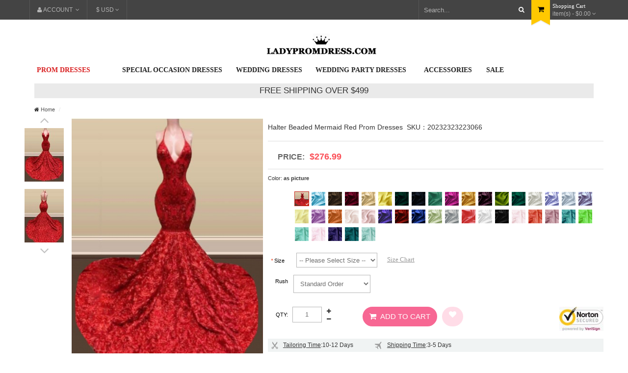

--- FILE ---
content_type: text/html; charset=UTF-8
request_url: https://www.ladypromdress.com/202323232230662019-red-prom-dresses.html
body_size: 34227
content:
<!DOCTYPE html>
<html dir="ltr" class="ltr" lang="en">
<head>
<!-- Always force latest IE rendering engine (even in intranet) & Chrome Frame -->
<meta http-equiv="X-UA-Compatible" content="IE=edge,chrome=1" />
<!-- Mobile viewport optimized: h5bp.com/viewport -->
<meta name="viewport" content="width=device-width,initial-scale=1,user-scalable=no" />
<meta http-equiv="Content-Type" content="text/html; charset=utf-8" />
<title>Halter Beaded Mermaid Red Prom Dresses </title>
<meta name="description" content="Halter Beaded Mermaid Red Prom Dresses New Collection , 100% Tailor-Made." />
<meta name="keywords" content="" />	
 <meta name="robots" content="INDEX,FOLLOW" />
<link rel="icon" href="https://www.ladypromdress.com/skin/frontend/ves_azshop/default/favicon.ico" type="image/x-icon" />
<link rel="shortcut icon" href="https://www.ladypromdress.com/skin/frontend/ves_azshop/default/favicon.ico" type="image/x-icon" />
<base href="https://www.ladypromdress.com/" />

<!--[if lt IE 7]>
<script type="text/javascript">
//<![CDATA[
    var BLANK_URL = 'https://www.ladypromdress.com/js/blank.html';
    var BLANK_IMG = 'https://www.ladypromdress.com/js/spacer.gif';
//]]>
</script>
<![endif]-->
<script type="text/javascript">
	var ajaxCart = true;
	var ajax_loading_image_url = 'https://images.ladypromdress.com/media/ves_tempcp/ajax.gif';
</script>
<style type="text/css">
	.ajax-loading-wrapper {
	    position: fixed;
	    width: 100%;
	    height: 100%;
	    top: 0;
	    left: 0;
	    z-index: 9999;
	    overflow: hidden;
	    background:#FFF; 
	    opacity: 0.7; 
	    filter: alpha(opacity = 70);
	    display: none;
	}
	.ajax-loading-wrapper img{
	    margin: 45% auto;
	    display: block;
	}
</style>
<script type="text/javascript">
	var minicart_url = "https://www.ladypromdress.com/vestempcp/minicart/index/";
</script>
<link rel="stylesheet" type="text/css" href="https://www.ladypromdress.com/skin/frontend/ves_azshop/default/css/bootstrap.css?202412069992" media="all" />
<link rel="stylesheet" type="text/css" href="https://www.ladypromdress.com/skin/frontend/ves_azshop/default/css/styles.css?202412069992" media="all" />
<link rel="stylesheet" type="text/css" href="https://www.ladypromdress.com/skin/frontend/ves_azshop/default/css/print.css?202412069992" media="print" />
<script type="text/javascript" src="https://www.ladypromdress.com/js/prototype/prototype.js"></script>
<script type="text/javascript" src="https://www.ladypromdress.com/js/venustheme/ves_tempcp/jquery/jquery.min.js"></script>
<script type="text/javascript" src="https://www.ladypromdress.com/js/venustheme/ves_tempcp/jquery/conflict.js"></script>
<script type="text/javascript" src="https://www.ladypromdress.com/js/venustheme/ves_tempcp/jquery/ui/external/jquery.cookie.js"></script>
<script type="text/javascript" src="https://www.ladypromdress.com/js/prototype/validation.js"></script>
<script type="text/javascript" src="https://www.ladypromdress.com/js/scriptaculous/effects.js"></script>
<script type="text/javascript" src="https://www.ladypromdress.com/js/scriptaculous/controls.js"></script>
<script type="text/javascript" src="https://www.ladypromdress.com/js/scriptaculous/slider.js"></script>
<script type="text/javascript" src="https://www.ladypromdress.com/js/varien/js.js"></script>
<script type="text/javascript" src="https://www.ladypromdress.com/js/varien/form.js"></script>
<script type="text/javascript" src="https://www.ladypromdress.com/js/varien/menu.js"></script>
<script type="text/javascript" src="https://www.ladypromdress.com/js/mage/cookies.js"></script>
<script type="text/javascript" src="https://www.ladypromdress.com/js/varien/product.js"></script>
<link rel="canonical" href="https://www.ladypromdress.com/202323232230662019-red-prom-dresses.html" />
<!--[if lt IE 7]>
<script type="text/javascript" src="https://www.ladypromdress.com/js/lib/ds-sleight.js"></script>
<script type="text/javascript" src="https://www.ladypromdress.com/skin/frontend/base/default/js/ie6.js"></script>
<![endif]-->
<!--[if lte IE 9]>
<link rel="stylesheet" type="text/css" href="https://www.ladypromdress.com/skin/frontend/ves_azshop/default/css/styles-ie.css?202412069992" media="all" />
<![endif]-->
<script type="text/javascript" src="js/lunbo/browser.js?202412069992"></script>
<script type="text/javascript" src="js/venustheme/ves_tempcp/common.js?202412069992"></script>
<script type="text/javascript" src="js/venustheme/ves_tempcp/jquery.lazyload.mini.js?202412069992"></script>


<script type="text/javascript">
//<![CDATA[
Mage.Cookies.path     = '/';
Mage.Cookies.domain   = '.www.ladypromdress.com';
//]]>
</script>

<script type="text/javascript">
//<![CDATA[
optionalZipCountries = ["HK","IE","MO","PA"];
//]]>
</script>


	
	
<!-- 
<link rel="stylesheet" type="text/css" href="paneltool.css" />
<script type="text/javascript" src=""></script>
<link rel="stylesheet" type="text/css" href="" />
link href='//fonts.googleapis.com/css?family=Roboto:400,300,100italic,100,300italic,400italic,500,500italic,700,700italic' rel='stylesheet' type='text/css'
 -->


<!--[if lt IE 9]>
<script src="https://html5shim.googlecode.com/svn/trunk/html5.js"></script>
<script src=""></script>
<script src=""></script>
<![endif]-->




<!-- Google tag (gtag.js) -->
<script async src="https://www.googletagmanager.com/gtag/js?id=G-0CME6P7E85"></script>
<script>
  window.dataLayer = window.dataLayer || [];
  function gtag(){dataLayer.push(arguments);}
  gtag('js', new Date());

  gtag('config', 'G-0CME6P7E85',{'allow_enhanced_conversions':true});
  gtag('config', 'AW-815391413',{'allow_enhanced_conversions':true});
</script>




<!-- Google Tag Manager -->
<script>(function(w,d,s,l,i){w[l]=w[l]||[];w[l].push({'gtm.start':
new Date().getTime(),event:'gtm.js'});var f=d.getElementsByTagName(s)[0],
j=d.createElement(s),dl=l!='dataLayer'?'&l='+l:'';j.async=true;j.src=
'https://www.googletagmanager.com/gtm.js?id='+i+dl;f.parentNode.insertBefore(j,f);
})(window,document,'script','dataLayer','GTM-KFTDZW9');</script>
<!-- End Google Tag Manager -->



<!-- Meta Pixel Code -->
<script>
!function(f,b,e,v,n,t,s)
{if(f.fbq)return;n=f.fbq=function(){n.callMethod?
n.callMethod.apply(n,arguments):n.queue.push(arguments)};
if(!f._fbq)f._fbq=n;n.push=n;n.loaded=!0;n.version='2.0';
n.queue=[];t=b.createElement(e);t.async=!0;
t.src=v;s=b.getElementsByTagName(e)[0];
s.parentNode.insertBefore(t,s)}(window, document,'script',
'https://connect.facebook.net/en_US/fbevents.js');
fbq('init', '1233408234056480');
fbq('track', 'PageView');
</script>
<noscript><img height="1" width="1" style="display:none"
src="https://www.facebook.com/tr?id=1233408234056480&ev=PageView&noscript=1"
/></noscript>
<!-- End Meta Pixel Code -->

</head><body id="offcanvas-container" class="  catalog-product-view catalog-product-view product-202323232230662019-red-prom-dresses offcanvas-container layout-fullwidth fs  none">
    <section id="page" class="offcanvas-pusher" role="main">
        <section id="header" class="header">
        


        <script src="/js/venustheme/ves_tempcp/jquery/bootstrap/bootstrap.js"></script>
<div class="pcClass">
<div id="topbar">
	<div class="container">
		<div class="row">
			<div class="col-lg-6 col-md-6 col-sm-7 col-xs-6 box-accountlink">
	        	<div class="topLinks">
		            <div class="dropdown">
		                <div class="dropdown-toggle" data-toggle="dropdown">
		                    <i class="fa fa-user"></i><span>Account</span> <i class="fa fa-angle-down"></i>                                                     
		                </div>
		                <div class="dropdown-menu">
		                    <div class="quick-access">
	<div class="quickaccess-toggle hidden-lg hidden-md hidden-xs hidden-sm">
        <i class="fa fa-list"></i>                                                          
    </div>
    <div class="inner-toggle">
		<ul class="links">
												<li class="first" ><a rel="nofollow" href="https://www.ladypromdress.com/customer/account/" title="My Account" >My Account</a></li>
																<li ><a rel="nofollow" href="https://www.ladypromdress.com/wishlist/" title="My Wishlist" >My Wishlist</a></li>
																<li ><a rel="nofollow" href="https://www.ladypromdress.com/checkout/cart/" title="My Cart" class="top-link-cart">My Cart</a></li>
																<li ><a rel="nofollow" href="https://www.ladypromdress.com/firecheckout/" title="Checkout" class="top-link-checkout">Checkout</a></li>
																<li ><a rel="nofollow" href="https://www.ladypromdress.com/firecheckout/" title="Checkout" class="top-link-checkout">Checkout</a></li>
																<li class=" last" ><a rel="nofollow" href="https://www.ladypromdress.com/customer/account/login/" title="Log In" >Log In</a></li>
									</ul>
	</div>	
</div>	
		                </div> 
		            </div>
		        </div>
                				<div class="language">
		            <div class="dropdown">
		                <div class="dropdown-toggle" data-toggle="dropdown">
		                   <span>$ USD</span><i class="fa fa-angle-down"></i>
		                </div>
		                <div class="dropdown-menu" role="menu">
		                         		                        
<div class="form-currency">
   <label><strong>Your Currency:</strong></label>
    <ul>
            <li>
                   <a rel="nofollow" class="currency-item " href="https://www.ladypromdress.com/directory/currency/switch/currency/AUD/uenc/aHR0cHM6Ly93d3cubGFkeXByb21kcmVzcy5jb20vMjAyMzIzMjMyMjMwNjYyMDE5LXJlZC1wcm9tLWRyZXNzZXMuaHRtbA,,/" >
              A$ AUD          </a>
        </li>
            <li>
                   <a rel="nofollow" class="currency-item " href="https://www.ladypromdress.com/directory/currency/switch/currency/GBP/uenc/aHR0cHM6Ly93d3cubGFkeXByb21kcmVzcy5jb20vMjAyMzIzMjMyMjMwNjYyMDE5LXJlZC1wcm9tLWRyZXNzZXMuaHRtbA,,/" >
              £ GBP          </a>
        </li>
            <li>
                   <a rel="nofollow" class="currency-item " href="https://www.ladypromdress.com/directory/currency/switch/currency/CAD/uenc/aHR0cHM6Ly93d3cubGFkeXByb21kcmVzcy5jb20vMjAyMzIzMjMyMjMwNjYyMDE5LXJlZC1wcm9tLWRyZXNzZXMuaHRtbA,,/" >
              CA$ CAD          </a>
        </li>
            <li>
                   <a rel="nofollow" class="currency-item " href="https://www.ladypromdress.com/directory/currency/switch/currency/EUR/uenc/aHR0cHM6Ly93d3cubGFkeXByb21kcmVzcy5jb20vMjAyMzIzMjMyMjMwNjYyMDE5LXJlZC1wcm9tLWRyZXNzZXMuaHRtbA,,/" >
              € EUR          </a>
        </li>
            <li>
                   <a rel="nofollow" class="currency-item " href="https://www.ladypromdress.com/directory/currency/switch/currency/NZD/uenc/aHR0cHM6Ly93d3cubGFkeXByb21kcmVzcy5jb20vMjAyMzIzMjMyMjMwNjYyMDE5LXJlZC1wcm9tLWRyZXNzZXMuaHRtbA,,/" >
              NZ$ NZD          </a>
        </li>
            <li>
                   <a rel="nofollow" class="currency-item active" href="https://www.ladypromdress.com/directory/currency/switch/currency/USD/uenc/aHR0cHM6Ly93d3cubGFkeXByb21kcmVzcy5jb20vMjAyMzIzMjMyMjMwNjYyMDE5LXJlZC1wcm9tLWRyZXNzZXMuaHRtbA,,/" >
              $ USD          </a>
        </li>
        </ul>
</div>
 
		                 </div> 
		            </div> 
		        </div>
	        </div>

			<div class="col-lg-6 col-md-6 col-sm-5 col-xs-6">
				<div class="cart-top">
                    <div class="clearfix dropdown" id="cart">
    <div class="heading"> 
        <div class="cart-inner pull-right">
            <h3>Shopping Cart</h3>
            <a><span id="cart-total">
                 item(s) - $0.00            </span>
            <i class="fa fa-angle-down"></i>
          </a>
        </div>
        <div class="pull-right">
            <div class="icon-cart"><i class="fa fa-shopping-cart"></i></div>
        </div> 
    </div>
  <!--   <div class="hidden-lg hidden-md dropdown-toggle">
        <a><i class="fa fa-shopping-cart"></i></a>
    </div> -->
    <div class="inner-toggle">
        <div class="content dropdown-menu">
            <div class=" block-cart">
        
    <div class="block-content">
    
                    <p class="empty">You have no items in your shopping cart.</p>
    	
		
	<div class="actions">
                <button type="button" title="Checkout" class="button" onclick="setLocation('https://www.ladypromdress.com/firecheckout/')"><span><span>Checkout</span></span></button>
		<a rel="nofollow" class="view-cart" href="https://www.ladypromdress.com/checkout/cart/" title="View cart">View cart</a>
    </div>
    </div>
</div>
        </div>
    </div>
</div>
<script type="text/javascript">
  text_confirm_delete_item = "Are you sure you would like to remove this item from the shopping cart?";
  var text_cart_total = "%total% item(s) - %price%";
</script>         		</div>
                				<div class="top-search pull-right">
                    <form id="search_mini_form" action="https://www.ladypromdress.com/catalogsearch/result/" method="get">
    <div class="form-search">
        <!--<label for="search">Search:</label>-->
        <input id="search" type="text" name="q" placeholder="Search..." value="" class="input-text" maxlength="128" />
        <button type="submit" title="Search" class="button button-search fa fa-search"><!--<span><span>Search</span></span> --></button>
        <div id="search_autocomplete" class="search-autocomplete"></div>
        <script type="text/javascript">
        //<![CDATA[
            var searchForm = new Varien.searchForm('search_mini_form', 'search', 'Search...');
            searchForm.initAutocomplete('https://www.ladypromdress.com/catalogsearch/ajax/suggest/', 'search_autocomplete');
        //]]>
        </script>
    </div>
</form>
                </div>
			</div>	
		</div>	
	</div>			
</div>


<div id="header-main" class="container">
    
    <div class="container" style="text-align: center;margin-top: 20px;">



 <div class="logo">
		            <a href="https://www.ladypromdress.com/" title="Ladypromdress Home" class="logo"><strong class="logo-title">ladypromdress.com</strong><img src="/media/lunbo/img/logo.png?188" style="width:20%" alt="Ladypromdress.com" /></a>
	             
</div> 
	<div class="row">

          <div class="col-lg-12 col-md-12 col-sm-12 col-xs-3 inner">
                    <div id="ves-mainnav" style="float:left;">   
          

            <div class="nav-container">
                  <ul id="nav">
                   
                        <li class="level0 nav-2 level-top" id="nav-01"   style="width: 15%;">                 
                             
                              <a href="/prom-dress.html" id="nav-top1">
                                    <span class="list-1" style="color: #d91f20 !important;">Prom Dresses</span>
                                    
                              </a>
                 <div class="nav-drop">
                              <ul class="level0">
                                   <li class="level1 nav-1-9 last">
                                          <a href="/prom-dresses-2026.html"><span>Prom Dresses 2026</span></a>
                                 </li>
                                <li class="level1 nav-1-9 last">
                                          <a href="/prom-dresses-2025.html"><span>Prom Dresses 2025</span></a>
                                 </li>

                                    <li class="level1 nav-1-9 last">
                                          <a href="/long-prom-dresses.html"><span>Long Prom Dresses</span></a>
                                    </li>
                                    <li class="level1 nav-1-9 last">
                                          <a href="/short-prom-dresses.html"><span>Short Prom Dresses</span></a>
                                    </li>
                                    <li class="level1 nav-1-9 last">
                                          <a href="/two-piece-prom-dresses.html"><span>Two Piece Prom Dresses</span></a>
                                    </li>
                                    
                                        
                                   

                              </ul>
                <ul class="level0">
                    <li class="level1 nav-1-9 last">
                                          <a href="/plus-size-prom-dresses.html"><span>Plus Size Prom Dresses</span></a>
                                    </li>
                                          <li class="level1 nav-1-9 last">
                                          <a href="/mermaid-prom-dresses.html"><span>Mermaid Prom Dresses</span></a>
                                    </li>
                                    <li class="level1 nav-1-9 last">
                                          <a href="/vintage-prom-dresses.html"><span>Vintage Prom Dresses</span></a>
                                    </li>
                                    <li class="level1 nav-1-9 last">
                                          <a href="/ball-gown-prom-dresses.html"><span>Ball Gown Prom Dresses</span></a>
                                    </li>
                                   

                              </ul>
                </div>
                               
                        </li>
                       
                          <li class="level0 nav-2 level-top" style="width: 20%;">
                                  <a rel="nofollow" id="nav-top2">
                                   <span class="list-2">Special Occasion Dresses</span>
                                  </a>
            <div class="nav-drop">
                              <ul class="level0">
                  <li class="level1 nav-1-9 last">
                                          <a href="/evening-dresses.html"><span>Evening Dresses</span></a>
               </li>
               <li class="level1 nav-1-9 last">
                                          <a href="/cocktail-dresses.html"><span>Cocktail Dresses</span></a>
               </li>
                <li class="level1 nav-1-9 last">
                                          <a href="/homecoming-dresses.html"><span>Homecoming Dresses</span></a>
               </li>
               <li class="level1 nav-1-9 last">
                                          <a href="/little-white-dresses.html"><span>Little White Dresses</span></a>
               </li>
               <li class="level1 nav-1-9 last">
                                          <a href="/little-black-dresses.html"><span>Little Black Dresses</span></a>
               </li>
               <li class="level1 nav-1-9 last">
                                          <a href="/graduation-dresses.html"><span>Graduation Dresses</span></a>
               </li>

                              </ul>
                <ul class="level0">
                    <li class="level1 nav-1-9 last">
                                          <a href="/quinceanera-dresses.html"><span>Quinceanera Dresses</span></a>
                      </li>
                      <li class="level1 nav-1-9 last">
                                          <a href="/first-communion-dresses.html"><span>First Communion Dresses</span></a>
                      </li>
            
                                   

                              </ul>
                </div>
                  </li>
                  <li class="level0 nav-2 level-top" style="width: 14%;">
                                  <a href="/wedding-dresses.html" id="nav-top2">
                                   <span class="list-2">Wedding Dresses</span>
                                  </a>
            <div class="nav-drop">
                              <ul class="level0">
                                    <li class="level1 nav-1-9 last">
                                          <a href="/wedding-dresses-2026.html"><span>Wedding Dresses 2026</span></a>
                                    </li>
                                     <li class="level1 nav-1-9 last">
                                          <a href="/hot-sale-wedding-dresses.html"><span>Classic Wedding Dresses</span></a>
                                    </li>
                                     <li class="level1 nav-1-9 last">
                                          <a href="/short-wedding-dresses.html"><span>Short Wedding Dresses</span></a>
                                    </li>
                                    <li class="level1 nav-1-9 last">
                                          <a href="/beach-wedding-dresses.html"><span>Beach Wedding Dresses</span></a>
                                    </li>
                                    <li class="level1 nav-1-9 last">
                                          <a href="/cheap-wedding-dresses.html"><span>Cheap Wedding Dresses</span></a>
                                    </li>
                                     
                                        
                                   

                              </ul>

                </div>
                  </li>
                  <li class="level0 nav-2 level-top" style="width: 19%;">
                                  <a rel="nofollow" id="nav-top2">
                                   <span class="list-2">Wedding Party Dresses</span>
                                  </a>
            <div class="nav-drop">

                <ul class="level0">
                    <li class="level1 nav-1-9 last">
                                          <a href="/bridesmaid-dresses.html"><span>Bridesmaid Dresses</span></a>
                      </li>
                      <li class="level1 nav-1-9 last">
                                          <a href="/bridesmaid-dresses-2026.html"><span>Bridesmaid Dresses 2026</span></a>
                      </li>
                      <li class="level1 nav-1-9 last">
                                          <a href="/cheap-bridesmaid-dresses.html"><span>Cheap Bridesmaid Dresses</span></a>
                      </li>
               
            
                                   

                              </ul>
                                 <ul class="level0">
                                         <li class="level1 nav-1-9 last">
                                          <a href="/mother-of-the-bride-dresses.html"><span>Mother of the Bride Dresses</span></a>
                      </li>
                                     
                                        
                                   

                              </ul>
                </div>
                  </li>
                  <li class="level0 nav-2 level-top" style="width: 11%;">
                                  <a href="/accessories.html" rel="nofollow" id="nav-top2">
                                   <span class="list-2">Accessories</span>
                                  </a>
            <div class="nav-drop">
                              <ul class="level0">
                                   <li class="level1 nav-1-9 last">
                                          <a href="/petticoats.html"><span>Petticoats</span></a>
                                    </li>
                                    <li class="level1 nav-1-9 last">
                                          <a href="/jewelry-sets.html"><span>Jewelry Sets</span></a>
                                    </li>
                                    <li class="level1 nav-1-9 last">
                                          <a href="/first-communion-accessories.html"><span>Communion Accessories</span></a>
                                    </li>
                                     
                                        
                                   

                              </ul>
                <ul class="level0">
                    <li class="level1 nav-1-9 last">
                                          <a href="/veils.html"><span>Veils</span></a>
                      </li>
                      <li class="level1 nav-1-9 last">
                                          <a href="/lingerie.html"><span>Lingerie</span></a>
                      </li>

                                   

                              </ul>
                </div>
                  </li>

                         <li class="level0 nav-2 level-top"  style="width: 19%;">                 
                             
                              <a href="/sale.html" id="nav-top1">
                                    <span class="list-1">Sale</span>
                                    
                              </a>
                               
                        </li>


                         
                        
                      
                  </ul>
            </div> 





        </div>
                  </div>          
    </div> 
</div>
    
<p style="width: 100%;height: 30px;text-align: center;background: #eaeaea;color: #333;line-height: 30px;font-size: 17px;font-family: arial;padding-bottom:0;">FREE SHIPPING OVER $499</p>
</div>
 

      



<nav class="navbar navbar-default" style="position: fixed;top:0;width:100%;">
      <div class="heder-notice" id="heder-notice" style="width: 100%; text-align: center; display:block;">


<span style="padding-bottom:0;"><a href="/sale.html"><img alt="Extra $5 Off" src="/media/lunbo/img/2025-5-sale-top-us-new-min.png?188888"></a></span>

<p style="width: 100%;height: 26px;text-align: center;background: #f76793;color: #fff;line-height: 26px;font-size: 12px;font-family: arial;padding-bottom:0;">All Sizes & Colors Available, Easy Returns</p>
</div>
<script>
    window.onscroll=function(){
        var scrollTop=document.documentElement.scrollTop||document.body.scrollTop;
        var oTop=document.getElementById('heder-notice');

        if(scrollTop>70){
           oTop.style.display="none";
        }else{
           oTop.style.display="block";
        }

    }
</script>

    <div class="container">
       
        <div class="navbar-header">

           
            <div class="row">
            <div class="nav-left col-sm-4 col-xs-4">
                <button type="button" class="navbar-toggle" id="btn-1" data-toggle="collapse" data-target="#myCollapse">
                    <span class="icon-bar"></span>
                    <span class="icon-bar"></span>
                    <span class="icon-bar"></span>
                </button>
                <button type="button" class="navbar-toggle" id="btn-2" data-toggle="collapse" data-target="#mySearch" style="margin-top: 8px; margin-left: 0; margin-right: 0; padding: 0; border: 0; height: 34px;">
                <i id="search" style="display: block;
            margin-left: 4px; width: 25px;height:25px; background: url(/media/lunbo/img/sprite.png) no-repeat 0px -150px;"></i>
               </button>
            </div>
            <div class="logo col-sm-4 col-xs-4 " style="text-align: center;">
                <a href="/"><img src="/media/lunbo/img/logo-new4.png?188" style="height: 35px;margin: 0;" class="img-responsive" alt=""/></a></div>
            <div class="nav-right col-sm-3 col-sm-offset-1 col-xs-4" style="line-height: 50px;">
                <a href="/customer/account/login/" id="menu-login" style="display: block;
            margin-top: 10px;width: 28px;height:25px;background: url(/media/lunbo/img/sprite.png)  no-repeat 0px -49px;"></a>
                <a href="/wishlist/" id="menu-like" style=" display: block;
            margin-top: 10px; width: 33px;height:25px; background: url(/media/lunbo/img/sprite.png)  no-repeat 0px -200px;"></a>
                <a href="/checkout/cart/" id="menu-cart" style="display: block;
            margin-top: 10px;width: 33px; height:25px; background:url(/media/lunbo/img/sprite.png)  no-repeat 0px -100px;  position: relative;">
                  <span id="cartnum" style=" position: absolute;
  top:-10px; left:8px;"></span>
            </a>
            </div>
            </div>
        </div>
        
        <div id="mySearch" class="navbar-collapse collapse" style="padding: 0;">
        <form class="navbar-form navbar-right" id="search_mini_form" action="/catalogsearch/result/index/" method="get">
                <div class="form-group has-feedback" style="padding: 0px;">
                    <input type="search" name='q' class="form-control" id="del-text" placeholder="search..."/>
                    <p class="btn-del" style="display: none">x</p>
                    <button class="form-btn">
                      <em>Go</em>
                </button>
                </div>
                
            </form>
        </div>
        <div id="myCollapse" class="navbar-collapse collapse" style="padding: 0;">
            
            <form class="navbar-form navbar-right" id="form-right" action="/catalogsearch/result/index/" method="get">
                <div class="form-group has-feedback" style="padding:0">
                    <input type="search" name="q" id="del-text0" class="form-control" placeholder="search..."/>
                    <p class="btn-del0" style="display: none">x</p>
                    <button class="form-btn0">
                      <em>Go</em>
                </button>
                </div>
            </form>
            

             <div class="panel-group" id="myAccordin" style="overflow: auto; height: 357px;">	

             <div class="panel panel-default">
                              <div class="panel-heading" >
                                      <a href="#panel-p" data-toggle="collapse" data-parent="#myAccordin" rel="nofollow">
                              <img src="/media/lunbo/img/menu_icon01.jpg" alt="aa"/>
                                      My Account <span class="caret"></span></a>
                              </div>
                              <div id="panel-p" class="panel-collapse collapse">
			  <a href="/customer/account/" rel="nofollow"><p>My Account</p></a>
                    <a href="/wishlist/" rel="nofollow"><p>My Wishlist</p></a>
                    <a href="/checkout/cart/" rel="nofollow"><p>My Cart</p></a>
                    <a href="/checkout/" rel="nofollow"><p>Checkout</p></a>
                                        <a href="/customer/account/login/" rel="nofollow"><p>Log In</p></a>
                                                      </div>
            </div>

            <div class="panel panel-default">
                              <div class="panel-heading" >
                                      <a href="#panel-6" data-toggle="collapse" data-parent="#myAccordin" rel="nofollow">
                              <img src="/media/lunbo/img/menu_icon05.jpg" alt=""/>
                                      Help <span class="caret"></span></a>
                              </div>
                              <div id="panel-6" class="panel-collapse collapse">
                    <a href="/about-us/" rel="nofollow"><p>About Us</p></a>
                    <a href="/returns-refunds/" rel="nofollow"><p>Return & Exchange</p></a>
                    <a href="/contact-us/" rel="nofollow"><p>Contact Us</p></a>
                    <a href="/privacy-policy/" rel="nofollow"><p>Privacy Policy</p></a>
                    <a href="/sales/guest/form/" rel="nofollow"><p>Order Status</p></a>
                    <a href="/faq/" rel="nofollow"><p>FAQ</p></a>
                                  </div>
            </div>
                                                <div class="panel panel-default">
                  <div class="panel-heading" >
                    <a href="#panel1" data-toggle="collapse" data-parent="#myAccordin">Prom Dresses <span class="caret"></span></a>
                  </div>
                  <div id="panel1" class="panel-collapse collapse">
                    
                                     <a rel="nofollow" href="https://www.ladypromdress.com/prom-dress.html"><p>All Prom Dresses</p></a>
                                   
                    <a rel="nofollow" href="two-piece-prom-dresses.html"><p>Two Piece Prom Dresses</p></a>                 
                                   
                    <a rel="nofollow" href="long-prom-dresses.html"><p>Long Prom Dresses</p></a>                 
                                   
                    <a rel="nofollow" href="ball-gown-prom-dresses.html"><p>Ball Gown Prom Dresses</p></a>                 
                                   
                    <a rel="nofollow" href="short-prom-dresses.html"><p>Short Prom Dresses</p></a>                 
                                   
                    <a rel="nofollow" href="mermaid-prom-dresses.html"><p>Mermaid Prom Dresses</p></a>                 
                                   
                    <a rel="nofollow" href="plus-size-prom-dresses.html"><p>Plus Size Prom Dresses</p></a>                 
                                   
                    <a rel="nofollow" href="sexy-prom-dresses.html"><p>Sexy Prom Dresses</p></a>                 
                                   
                    <a rel="nofollow" href="vintage-prom-dresses.html"><p>Vintage Prom Dresses</p></a>                 
                                   
                    <a rel="nofollow" href="hot-sale-prom-dresses.html"><p>Hot Sale Prom Dresses</p></a>                 
                                   
                    <a rel="nofollow" href="classic-prom-dresses.html"><p>Classic Prom Dresses</p></a>                 
                                   
                    <a rel="nofollow" href="prom-dresses-2025.html"><p>Prom Dresses 2025</p></a>                 
                                   
                    <a rel="nofollow" href="luxury-prom-dresses.html"><p>Luxury Prom Dresses</p></a>                 
                                   
                    <a rel="nofollow" href="prom-dresses-2026.html"><p>Prom Dresses 2026</p></a>                 
                               
                  </div>
            </div>
                                    <div class="panel panel-default">
                  <div class="panel-heading" >
                    <a href="#panel2" data-toggle="collapse" data-parent="#myAccordin">Homecoming Dresses <span class="caret"></span></a>
                  </div>
                  <div id="panel2" class="panel-collapse collapse">
                    
                                     <a rel="nofollow" href="https://www.ladypromdress.com/homecoming-dresses.html"><p>All Homecoming Dresses</p></a>
                                   
                    <a rel="nofollow" href="homecoming-dress-2026.html"><p>Homecoming Dress 2026</p></a>                 
                                   
                    <a rel="nofollow" href="black-homecoming-dresses.html"><p>Black Homecoming Dresses</p></a>                 
                                   
                    <a rel="nofollow" href="pink-homecoming-dresses.html"><p>Pink Homecoming Dresses</p></a>                 
                                   
                    <a rel="nofollow" href="red-homecoming-dresses.html"><p>Red Homecoming Dresses</p></a>                 
                                   
                    <a rel="nofollow" href="green-homecoming-dresses.html"><p>Green Homecoming Dresses</p></a>                 
                                   
                    <a rel="nofollow" href="blue-homecoming-dresses.html"><p>Blue Homecoming Dresses</p></a>                 
                                   
                    <a rel="nofollow" href="burgundy-homecoming-dresses.html"><p>Burgundy Homecoming Dresses</p></a>                 
                                   
                    <a rel="nofollow" href="modest-homecoming-dresses.html"><p>Modest Homecoming Dresses</p></a>                 
                                   
                    <a rel="nofollow" href="plus-size-homecoming-dresses.html"><p>Plus Size Homecoming Dresses</p></a>                 
                                   
                    <a rel="nofollow" href="tight-homecoming-dresses.html"><p>Tight homecoming dresses</p></a>                 
                               
                  </div>
            </div>
                                    <div class="panel panel-default">
                  <div class="panel-heading" >
                    <a href="#panel3" data-toggle="collapse" data-parent="#myAccordin">Prom Season Sale <span class="caret"></span></a>
                  </div>
                  <div id="panel3" class="panel-collapse collapse">
                    
                                     <a rel="nofollow" href="https://www.ladypromdress.com/sale.html"><p>All Prom Season Sale</p></a>
                               
                  </div>
            </div>
                                    <div class="panel panel-default">
                  <div class="panel-heading" >
                    <a href="#panel4" data-toggle="collapse" data-parent="#myAccordin">Accessories <span class="caret"></span></a>
                  </div>
                  <div id="panel4" class="panel-collapse collapse">
                    
                                     <a rel="nofollow" href="https://www.ladypromdress.com/accessories.html"><p>All Accessories</p></a>
                                   
                    <a rel="nofollow" href="prom-shoes.html"><p>Prom Shoes</p></a>                 
                                   
                    <a rel="nofollow" href="petticoats.html"><p>Petticoats</p></a>                 
                                   
                    <a rel="nofollow" href="jewelry-sets.html"><p>Jewelry Sets</p></a>                 
                                   
                    <a rel="nofollow" href="lingerie.html"><p>Lingerie</p></a>                 
                                   
                    <a rel="nofollow" href="veils.html"><p>Veils</p></a>                 
                                   
                    <a rel="nofollow" href="gloves.html"><p>Gloves</p></a>                 
                                   
                    <a rel="nofollow" href="first-communion-accessories.html"><p>First Communion Accessories</p></a>                 
                               
                  </div>
            </div>
                                    <div class="panel panel-default">
                  <div class="panel-heading" >
                    <a href="#panel5" data-toggle="collapse" data-parent="#myAccordin">Wedding Dresses <span class="caret"></span></a>
                  </div>
                  <div id="panel5" class="panel-collapse collapse">
                    
                                     <a rel="nofollow" href="https://www.ladypromdress.com/wedding-dresses.html"><p>All Wedding Dresses</p></a>
                                   
                    <a rel="nofollow" href="hot-sale-wedding-dresses.html"><p>Hot Sale Wedding Dresses</p></a>                 
                                   
                    <a rel="nofollow" href="cheap-wedding-dresses.html"><p>Cheap Wedding Dresses</p></a>                 
                                   
                    <a rel="nofollow" href="wedding-dresses-2026.html"><p>Wedding Dresses 2026</p></a>                 
                                   
                    <a rel="nofollow" href="short-wedding-dresses.html"><p>Short Wedding Dresses</p></a>                 
                                   
                    <a rel="nofollow" href="beach-wedding-dresses.html"><p>Beach Wedding Dresses</p></a>                 
                                   
                    <a rel="nofollow" href="new-wedding-dresses.html"><p>New Wedding Dresses</p></a>                 
                               
                  </div>
            </div>
                                    <div class="panel panel-default">
                  <div class="panel-heading" >
                    <a href="#panel6" data-toggle="collapse" data-parent="#myAccordin">Bridesmaid Dresses <span class="caret"></span></a>
                  </div>
                  <div id="panel6" class="panel-collapse collapse">
                    
                                     <a rel="nofollow" href="https://www.ladypromdress.com/bridesmaid-dresses.html"><p>All Bridesmaid Dresses</p></a>
                                   
                    <a rel="nofollow" href="bridesmaid-dresses-2026.html"><p>Bridesmaid Dresses 2026</p></a>                 
                                   
                    <a rel="nofollow" href="cheap-bridesmaid-dresses.html"><p>Cheap Bridesmaid Dresses</p></a>                 
                               
                  </div>
            </div>
                                    <div class="panel panel-default">
                  <div class="panel-heading" >
                    <a href="#panel7" data-toggle="collapse" data-parent="#myAccordin">First Communion Dresses <span class="caret"></span></a>
                  </div>
                  <div id="panel7" class="panel-collapse collapse">
                    
                                     <a rel="nofollow" href="https://www.ladypromdress.com/first-communion-dresses.html"><p>All First Communion Dresses</p></a>
                               
                  </div>
            </div>
                                    <div class="panel panel-default">
                  <div class="panel-heading" >
                    <a href="#panel8" data-toggle="collapse" data-parent="#myAccordin">Mother of the Bride Dresses <span class="caret"></span></a>
                  </div>
                  <div id="panel8" class="panel-collapse collapse">
                    
                                     <a rel="nofollow" href="https://www.ladypromdress.com/mother-of-the-bride-dresses.html"><p>All Mother of the Bride Dresses</p></a>
                               
                  </div>
            </div>
                                    <div class="panel panel-default">
                  <div class="panel-heading" >
                    <a href="#panel9" data-toggle="collapse" data-parent="#myAccordin">Wedding Guest Dresses <span class="caret"></span></a>
                  </div>
                  <div id="panel9" class="panel-collapse collapse">
                    
                                     <a rel="nofollow" href="https://www.ladypromdress.com/wedding-guest-dresses.html"><p>All Wedding Guest Dresses</p></a>
                               
                  </div>
            </div>
                                    <div class="panel panel-default">
                  <div class="panel-heading" >
                    <a href="#panel10" data-toggle="collapse" data-parent="#myAccordin">Special Occasion <span class="caret"></span></a>
                  </div>
                  <div id="panel10" class="panel-collapse collapse">
                    
                                     <a rel="nofollow" href="https://www.ladypromdress.com/wedding-party.html"><p>All Special Occasion</p></a>
                                   
                    <a rel="nofollow" href="quinceanera-dresses.html"><p>Quinceanera Dresses</p></a>                 
                                   
                    <a rel="nofollow" href="evening-dresses.html"><p>Evening Dresses</p></a>                 
                                   
                    <a rel="nofollow" href="cocktail-dresses.html"><p>Cocktail Dresses</p></a>                 
                                   
                    <a rel="nofollow" href="graduation-dresses.html"><p>Graduation Dresses</p></a>                 
                                   
                    <a rel="nofollow" href="little-white-dresses.html"><p>Little White Dresses</p></a>                 
                                   
                    <a rel="nofollow" href="little-black-dresses.html"><p>Little Black Dresses</p></a>                 
                               
                  </div>
            </div>
                        
            </div>
            <div class="container">
                <button data-toggle="collapse" data-target="#myCollapse" type="button" class="btn panel-footer" style="position: absolute;top:100%;
                left:0; width: 100%;height: 40px;border:3px solid #888787;">CLOSE</button>
            </div>
        </div>

    </div>
</nav>

<script type="text/javascript">
      // document.getElementById("btn-1").onclick=function(e){
      //     document.getElementById("mySearch").style="display:none";
      // }
      // document.getElementById("btn-2").onclick=function(e){
      //     document.getElementById("myCollapse").style="display:none";
      // } 
      if(document.getElementById("btn-1")){
      document.getElementById("btn-1").onclick=function(e){
          document.getElementById("mySearch").style="display:none";
      }
      document.getElementById("btn-2").onclick=function(e){
          document.getElementById("myCollapse").style="display:none";
      }
  }

  jQuery( document ).ready(function( $ ) {
      $("#search_mini_form .btn-del").click(function(){
             $("#search_mini_form input").val("").focus();
             $("#search_mini_form .btn-del").css("display","none");
      });
    
          $('#search_mini_form .form-control').bind('input propertychange', function () {
            $("#search_mini_form .btn-del").css("display","block");
            $("#search_mini_form .form-btn").css("display","block");
        }).bind('input input', function () {
            $("#search_mini_form .btn-del").css("display","block");
            $("#search_mini_form .form-btn").css("display","block");
        });
        var txt= document.getElementById('del-text');;
        //    txt.onblur = function(){
        //     if (txt.val == '') {
        //       $("#search_mini_form .btn-del").css("display","none");

        //     }

        // };
         if(txt){
             txt.onblur = function(){
              if (txt.val == '') {
                $("#search_mini_form .btn-del").css("display","none");

              }

          };
        }
        // input
           $("#form-right .btn-del0").click(function(){
             $("#form-right input").val("").focus();
             $("#form-right .btn-del0").css("display","none");
      });
       $('#del-text0').bind('input propertychange', function () {
            $("#form-right .btn-del0").css("display","block");
            $("#form-right .form-btn0").css("display","block");
        }).bind('input input', function () {
            $("#form-right .btn-del0").css("display","block");
            $("#form-right .form-btn0").css("display","block");
        }); 
  var txt0= document.getElementById('del-text0');;
        //    txt0.onblur = function(){
        //     if (txt0.val == '') {
        //          // console.log("bbbb");
        //       $("#form-right .btn-del0").css("display","none");
        //      $("#form-right .form-del0").css("display","none");
        //     }

        // };

           if(txt0){
           txt0.onblur = function(){
            if (txt0.val == '') {
                 // console.log("bbbb");
              $("#form-right .btn-del0").css("display","none");
             $("#form-right .form-del0").css("display","none");
            }

        };
      }


 })
</script>
        </section>
               <section id="sys-notification">
            <div class="container">
                        <div id="notification"></div>
            </div>
        </section>
                        
        <section id="columns"><div class="container">		
			<div class="breadcrumbs">
	<ol class="breadcrumb">
					<li class="home fa fa-home">
							<a href="https://www.ladypromdress.com/" title="Go to Home Page">Home</a>
										
						</li>
					<li class="product fa fa-home">
																</li>
			</ol>
</div>
            <div class="row">
                                        <section class="col-lg-12 col-md-12 col-sm-12 col-xs-12">                        
                        <div id="content">
                                                                                                

 <script type="text/javascript" src="js/venustheme/ves_tempcp/customSize.js?202412069992"></script>
<script type="text/javascript" src="js/venustheme/ves_tempcp/customChildren.js?202412069992"></script>
<div id="messages_product_view"></div>
    <div class="product-view product-info">

        <div class="product-essential row">
        <form action="https://www.ladypromdress.com/checkout/cart/add/uenc/aHR0cHM6Ly93d3cubGFkeXByb21kcmVzcy5jb20vMjAyMzIzMjMyMjMwNjYyMDE5LXJlZC1wcm9tLWRyZXNzZXMuaHRtbD9fX19TSUQ9VQ,,/product/52854/form_key/mPccjYWT3SpYzkdQ/" method="post" id="product_addtocart_form" enctype="multipart/form-data">
            <input name="form_key" type="hidden" value="mPccjYWT3SpYzkdQ" />
            <div class="no-display">
                <input type="hidden" name="product" value="52854" />
                <input type="hidden" name="related_product" id="related-products-field" value="" />
            </div>
            
            <div class="col-lg-5 col-md-6 col-sm-12 col-xs-12 image-container product-img-box">
                                
<div class="col-lg-2 col-md-2 col-sm-2 col-xs-2 no-padding">
    <div id="image-additional" class="image-additional slide carousel vertical more-views">
      <div class="carousel-inner" id="image-gallery-zoom">
               
        <div class="item">
                                        <a href="https://images.ladypromdress.com/media/catalog/product/cache/1/thumbnail/420x592/9df78eab33525d08d6e5fb8d27136e95/2/0/2020220201230756.jpg" title="" class="colorbox" data-zoom-image="https://images.ladypromdress.com/media/catalog/product/cache/1/image/9df78eab33525d08d6e5fb8d27136e95/2/0/2020220201230756.jpg" data-image="https://images.ladypromdress.com/media/catalog/product/cache/1/thumbnail/420x592/9df78eab33525d08d6e5fb8d27136e95/2/0/2020220201230756.jpg">
                  <img src="https://images.ladypromdress.com/media/catalog/product/cache/1/thumbnail/80x109/9df78eab33525d08d6e5fb8d27136e95/2/0/2020220201230756.jpg"  title="" alt="" data-zoom-image="https://images.ladypromdress.com/media/catalog/product/cache/1/image/9df78eab33525d08d6e5fb8d27136e95/2/0/2020220201230756.jpg" class="product-image-zoom img-responsive" />
                 </a>
            

                                                                    <a href="https://images.ladypromdress.com/media/catalog/product/cache/1/thumbnail/420x592/9df78eab33525d08d6e5fb8d27136e95/2/0/2020220201230756a.jpg" title="" class="colorbox" data-zoom-image="https://images.ladypromdress.com/media/catalog/product/cache/1/image/9df78eab33525d08d6e5fb8d27136e95/2/0/2020220201230756a.jpg" data-image="https://images.ladypromdress.com/media/catalog/product/cache/1/thumbnail/420x592/9df78eab33525d08d6e5fb8d27136e95/2/0/2020220201230756a.jpg">
                  <img src="https://images.ladypromdress.com/media/catalog/product/cache/1/thumbnail/80x109/9df78eab33525d08d6e5fb8d27136e95/2/0/2020220201230756a.jpg"  title="" alt="" data-zoom-image="https://images.ladypromdress.com/media/catalog/product/cache/1/image/9df78eab33525d08d6e5fb8d27136e95/2/0/2020220201230756a.jpg" class="product-image-zoom img-responsive" />
                 </a>
            

                                  </div>
                                </div>
        <div class="carousel-control left" href="#image-additional" data-slide="prev"><i class="fa fa-angle-up"></i></div>
        <div class="carousel-control right" href="#image-additional" data-slide="next"><i class="fa fa-angle-down"></i></div>
  </div>
  <script type="text/javascript">
      jQuery('#image-additional .item:first').addClass('active');
      jQuery('#image-additional').carousel({interval:false})
  </script>
  </div>
<div class="col-lg-10 col-md-10 col-sm-10 col-xs-10 no-padding">

    <div class="image">
             <a href="https://images.ladypromdress.com/media/catalog/product/cache/1/image/9df78eab33525d08d6e5fb8d27136e95/2/0/2020220201230756.jpg" title="Halter Beaded Mermaid Red Prom Dresses" class="colorbox">
            <img id="image-main" itemprop="image" src="https://images.ladypromdress.com/media/catalog/product/cache/1/image/400x545/9df78eab33525d08d6e5fb8d27136e95/2/0/2020220201230756.jpg" alt="Halter Beaded Mermaid Red Prom Dresses" title="Halter Beaded Mermaid Red Prom Dresses" data-zoom-image="https://images.ladypromdress.com/media/catalog/product/cache/1/image/9df78eab33525d08d6e5fb8d27136e95/2/0/2020220201230756.jpg" class="product-image-zoom img-responsive"/>        </a>
        </div>

</div>

<script type="text/javascript" src="https://www.ladypromdress.com/js/venustheme/ves_tempcp/jquery/elevatezoom/elevatezoom-min.js"></script>
<script type="text/javascript">
   jQuery("#image-main").elevateZoom({
            gallery:'image-additional', 
      cursor: 'pointer', 
      lensShape : "basic",
      lensSize    : 150,
      galleryActiveClass: 'active'});
   
  
</script>

 <div class="share" style="width: 60%;padding: 25px;float: right;">
<li><a class="gtm-sns-btn s_facebook" data-label="Productdetail_fb" href="javascript:;" onclick="javascript:window.open('https://www.facebook.com/sharer/sharer.php?u=https://www.ladypromdress.com/202323232230662019-red-prom-dresses.html','share','height=416,width=712,top=' + (window.screen.availHeight - 446)/2 + ',left=' + (window.screen.availWidth - 722)/2);return false;"></a></li>
                       
 <li><a class="gtm-sns-btn twitter" data-label="Productdetail_twitter" rel="nofollow" target="_blank" href="https://twitter.com/share?text=Halter Beaded Mermaid Red Prom Dresses&amp;via=ladypromdress&amp;url=https://www.ladypromdress.com/202323232230662019-red-prom-dresses.html"></a></li>
                      

  <li><a class="gtm-sns-btn s_pinit" data-label="Productdetail_pinit" rel="nofollow" href="javascript:;" onclick="javascript:window.open('https://pinterest.com/pin/create/button/?url=https://www.ladypromdress.com/202323232230662019-red-prom-dresses.html &media=https://images.ladypromdress.com/media/catalog/product/2/0/2020220201230756.jpg&description=Halter Beaded Mermaid Red Prom Dresses&is_video=false','share','height=420,width=784,top=' + (window.screen.availHeight - 450)/2 + ',left=' + (window.screen.availWidth - 794)/2);return false;"></a></li>
                        
</div>
            </div>
   
 
            <div class="col-lg-7 col-md-6 col-sm-12 col-xs-12 product-shop product-view">
                 <h1 itemprop="name" data = "52854" >Halter Beaded Mermaid Red Prom Dresses&nbsp;&nbsp;SKU：20232323223066</h1>
               
              
                <div class="price"> 
                   
                <div class="price-box">
                   
                    <span class="regular-price" id="product-price-18">
                         <span class="salepricep">PRICE:</span><span class="price last-price"> $276.99                         </span>
                    </span> 

                </div>
    

                
                            
                
                </div>



               
<div class="product-options" id="product-options-wrapper">
   
    <div class="sel-color">
            <label class="required" for="color" as="color" style="display: none;"><em>*</em> Color</label>
        <div>
            <span>Color:</span>
            <strong class="selected_tip">as picture</strong>
            <a rel="nofollow" class="shop_this_color" href="" target="_blank" style="display: inline;">&gt;&gt;Shop more in this color</a> 
        </div>   
        <div class="color-right">


            <div class="input-box">
                <div class="color-chat-box">
          <a href="javascript:void(0)" class="pis-color-a on" title="show as picture" style="padding-right: 3px">
            <dl data-kvalue="show as picture" data-value="" class="pis-color on">
                <dt class=""><img src="https://images.ladypromdress.com/media/catalog/product/cache/1/small_image/279x380/9df78eab33525d08d6e5fb8d27136e95/2/0/2020220201230756.jpg" width="28" height="28px">
                    <div class="pis-box-img">
                        <img src="https://images.ladypromdress.com/media/catalog/product/cache/1/small_image/279x380/9df78eab33525d08d6e5fb8d27136e95/2/0/2020220201230756.jpg" class="lazy" ><p>show as picture</p>
                    </div></dt><i></i>
                    <div class="text-tip" style="display: none"><div class="colorImg">
                        <span class="img-tip show as picture"></span>
                    </div>
                        <div class="colorAlt"><span class="text-tip">show as picture</span></div></div>
                    </dl>
                    </a>
                  
                </div>
            </div>
        </div>
    </div>
</div>
  
                                     
                
                                                     


                    
                    

                
                                <dl class="last" id="sel-attr">
                                                                                    <dt class="satin-color"><label class="required">
                        <em>*</em> 
                        color 
                       </label>
                   </dt>
                   <dd class="satin-color">
                        <div class="input-box">
                            <select name="options[113743]" id="select_113743" class=" required-entry product-custom-option" title="" onchange="">
                                <option value="">-- Please Select Size --</option>
                                                                                                <option value="as_picture" price="0">as_picture</option>
                                                                <option value="satin_Blue" price="0">satin_Blue</option>
                                                                <option value="satin_Brown" price="0">satin_Brown</option>
                                                                <option value="satin_Burgundy" price="0">satin_Burgundy</option>
                                                                <option value="satin_Champagne" price="0">satin_Champagne</option>
                                                                <option value="satin_Daffodil" price="0">satin_Daffodil</option>
                                                                <option value="satin_Dark-Green" price="0">satin_Dark-Green</option>
                                                                <option value="satin_Dark-Navy" price="0">satin_Dark-Navy</option>
                                                                <option value="satin_Emerald" price="0">satin_Emerald</option>
                                                                <option value="satin_Fuchsia" price="0">satin_Fuchsia</option>
                                                                <option value="satin_Gold" price="0">satin_Gold</option>
                                                                <option value="satin_Grape" price="0">satin_Grape</option>
                                                                <option value="satin_Green" price="0">satin_Green</option>
                                                                <option value="satin_Hunter" price="0">satin_Hunter</option>
                                                                <option value="satin_Ivory" price="0">satin_Ivory</option>
                                                                <option value="satin_Lavender" price="0">satin_Lavender</option>
                                                                <option value="satin_Light-Sky-Blue" price="0">satin_Light-Sky-Blue</option>
                                                                <option value="satin_Light-Slate-Gray" price="0">satin_Light-Slate-Gray</option>
                                                                <option value="satin_Light-Yellow" price="0">satin_Light-Yellow</option>
                                                                <option value="satin_Lilac" price="0">satin_Lilac</option>
                                                                <option value="satin_Orange" price="0">satin_Orange</option>
                                                                <option value="satin_Pearl-Pink" price="0">satin_Pearl-Pink</option>
                                                                <option value="satin_Pink" price="0">satin_Pink</option>
                                                                <option value="satin_Purple" price="0">satin_Purple</option>
                                                                <option value="satin_Red" price="0">satin_Red</option>
                                                                <option value="satin_Royal-Blue" price="0">satin_Royal-Blue</option>
                                                                <option value="satin_Sage" price="0">satin_Sage</option>
                                                                <option value="satin_Silver" price="0">satin_Silver</option>
                                                                <option value="satin_Watermelon" price="0">satin_Watermelon</option>
                                                                <option value="satin_White" price="0">satin_White</option>
                                                                <option value="satin_Black" price="0">satin_Black</option>
                                                                <option value="satin_Blushing-Pink" price="0">satin_Blushing-Pink</option>
                                                                <option value="satin_Coral" price="0">satin_Coral</option>
                                                                <option value="satin_Dusty-Rose" price="0">satin_Dusty-Rose</option>
                                                                <option value="satin_Jade" price="0">satin_Jade</option>
                                                                <option value="satin_Lime-Green" price="0">satin_Lime-Green</option>
                                                                <option value="satin_Mint-Green" price="0">satin_Mint-Green</option>
                                                                <option value="satin_Pale-Pink" price="0">satin_Pale-Pink</option>
                                                                <option value="satin_Regency" price="0">satin_Regency</option>
                                                                <option value="satin_Teal" price="0">satin_Teal</option>
                                                                <option value="satin_Turquoise" price="0">satin_Turquoise</option>
                                    
                            </select>
 <div style="position: relative;float: right;left: 20px;top: 5px;"><a style="color: #999; font-size: 13px; font-family: 'MuliSemiBold'; text-decoration: underline;" href="https://www.ladypromdress.com/size-chart/" target="_blank"> Size Chart</a></div>
                        </div>
                        
                       
                        
                   </dd>
                   <br>
                                                        <dt class="size"><label class="required">
                        <em>*</em> 
                        size 
                       </label>
                   </dt>
                   <dd class="size">
                        <div class="input-box">
                            <select name="options[113744]" id="select_113744" class=" required-entry product-custom-option" title="" onchange="">
                                <option value="">-- Please Select Size --</option>
                                                                                                <option value="Custom Size" price="0">Custom Size</option>
                                                                <option value="US2" price="0">US2</option>
                                                                <option value="US4" price="0">US4</option>
                                                                <option value="US6" price="0">US6</option>
                                                                <option value="US8" price="0">US8</option>
                                                                <option value="US10" price="0">US10</option>
                                                                <option value="US12" price="0">US12</option>
                                                                <option value="US14" price="0">US14</option>
                                                                <option value="US16" price="0">US16</option>
                                                                <option value="US16W" price="0">US16W</option>
                                                                <option value="US18W" price="0">US18W</option>
                                                                <option value="US20W" price="0">US20W</option>
                                                                <option value="US22W" price="0">US22W</option>
                                                                <option value="US24W" price="0">US24W</option>
                                                                <option value="US26W" price="0">US26W</option>
                                    
                            </select>
 <div style="position: relative;float: right;left: 20px;top: 5px;"><a style="color: #999; font-size: 13px; font-family: 'MuliSemiBold'; text-decoration: underline;" href="https://www.ladypromdress.com/size-chart/" target="_blank"> Size Chart</a></div>
                        </div>
                        
                       
                        
                   </dd>
                   <br>
                                </dl>                  
                
<!-- size -->
<input type="hidden" name="size_custom" value="0" id="size_custom">
<input type="hidden" name="custom_size_rand" value="0" id="num">
     <div class="input-box-size-guide">
                <dl>
                    <dt>
                        <label class="required" for="measurement unit" as="measurement unit">
                            <em>*</em>Measurement Unit
                        </label>
                    </dt>
                    <dd>
                        <div class="input-box">
                            <ul id="" class="option-list">
                                <li>
                                    <input type="radio" class="radio  validate-one-required-by-name product-custom-option" name="size_choice" id="inch" value="size_inch" price="" for="inch" checked="checked">
                                    <span class="label">
                                        <label for="inch" as="inch">inch</label>
                                    </span>
                                </li>
                                <li>
                                    <input type="radio" class="radio  validate-one-required-by-name product-custom-option" name="size_choice" id="cm" value="size_cm" price="0" for="cm">
                                    <span class="label">
                                        <label for="cm" as="cm">cm</label>
                                    </span>
                                </li>
                            </ul>
                        </div>
                    </dd>
                    <dt>
                        <label class="required" for="bust" as="bust">
                            <em>*</em>Bust
                        </label>
                    </dt>
                    <dd>
                        <div class="input-box cus-box">
                            <input type="text" class="input-text   product-custom-option" name="size_detail[Bust]" id="bust1" value="" placeholder="Bust">    
                            <span>inch</span>
                        </div>
                    </dd>
                    <dt>
                        <label class="required" for="waist" as="waist">
                            <em>*</em>Waist
                        </label>
                    </dt>
                    <dd>
                        <div class="input-box cus-box">
                            <input type="text" name="size_detail[Waist]" class="input-text   product-custom-option" placeholder="Waist" id="waist1" value="" >   <span>inch</span>
                        </div>
                    </dd>
                    <dt>
                        <label class="required" for="hips" as="hips">
                            <em>*</em>Hips
                        </label>
                    </dt>
                    <dd>
                        <div class="input-box cus-box">
                            <input type="text" name="size_detail[Hips]" class="input-text   product-custom-option" placeholder="Hips" id="hips1" value="">   
                            <span>inch</span>
                        </div>
                    </dd>
                    <dt>
                        <label class="required" for="Hollow to Floor" as="Hollow to Floor">
                            <em>*</em>Hollow to Floor
                        </label>
                    </dt>
                    <dd>
                        <div class="input-box cus-box">
                            <input type="text" name="size_detail[HollowToFloor]" class="input-text   product-custom-option" placeholder="Hollow to Floor" id="hollow1" value="" >   
                            <span>inch</span>
                        </div>
                    </dd>
                    <dt>
                        <label class="required" for="height" as="height">
                            <em>*</em>Height
                        </label>
                    </dt>
                    <dd>
                        <div class="input-box cus-box">
                            <input type="text" name="size_detail[Height]" id="height1" class="input-text   product-custom-option" placeholder="Height" value>   
                            <span>inch</span>
                        </div>
                    </dd>
                </dl>
                <div class="image-guide">
                    <img src="media/lunbo/img/guide_weddingdress.png">
                    <span>+</span>
                </div>
                <div class="measurement_pop" style="position: fixed;margin:0 auto;display: none;left:25%;top:127px; width:808px;z-index:9999;background-color: #FFFFFF;border: 1px solid #EEEEEE;"><span class="closeme"></span>
                    <img src="media/lunbo/img/68-large.png"><br><b>Note: </b>For a better fitting on high heels, an extra 5cm will be added to those floor-length dresses and dresses with trains.
                </div>
                <div class="fullCover" style="width:100%; height:100%;position: fixed;z-index:29; display: none;opacity: 0.3;filter:alpha(opacity=30);background:#000;-ms-filter: progid:DXImageTransform.Microsoft.Alpha(Opacity=30);left:0px;top:0px;"></div>
         </div>

    <div class="cus-note1">   <dt>
       <label for="note" as="note">&nbsp;&nbsp;&nbsp;Rush</label>
        </dt>
        <dd class="cus-text">
        <select name="deliveryTime" class="deliveryTime">
            <option value="0" selected>Standard Order</option>
            <option value="1">Rush Order +$30.00</option>
        </select>            
        </dd>
    </div>  

    <div class="divShowSizeVals" style="display: none">
        <div id="sizeUnitTitleLeft">
            <div class="sizeUnitTitle">♥ inch:</div>
            <div class="sizeUnitContents">
                <div>
                    <font style="font-weight:bold">Bust: </font>
                    <span></span>
                </div>
                <div><font style="font-weight:bold">Waist: </font><span></span></div>
                <div><font style="font-weight:bold">Hips: </font><span></span></div>
                <div><font style="font-weight:bold">Hollow to floor: </font><span></span></div>
            </div>
        </div>
        <div id="sizeUnitTitleRight">
            <div class="sizeUnitTitle">♥ cm:</div>
            <div class="sizeUnitContents">
                <div><font style="font-weight:bold">Bust: </font><span></span></div>
                <div><font style="font-weight:bold">Waist: </font><span></span></div>
                <div><font style="font-weight:bold">Hips: </font><span></span></div>
                <div><font style="font-weight:bold">Hollow to floor: </font><span></span></div>
            </div>
        </div>
    </div>             
<div class="add-to-box">
    <div class="qty quantity-adder pull-left">
        <div class="quantity-number pull-left">
            <label for="qty">QTY:</label>
            <input type="text" name="qty" id="qty" maxlength="12" value="1" title="Quantity" class="input-text qty">
        </div>
        <div class="quantity-wrapper pull-left"> <span class="add-up add-action fa fa-plus"></span>  <span class="add-down add-action fa fa-minus"></span>
        </div>
    </div>
    
    <div class="add-to-cart pull-left">
        <div style="width: 30px;">
        <img id="img100" src="media/lunbo/img/bv_sub_loading_30.gif" alt=""  style="display: none;"></div>
        <button type="button" title="Add to Cart" class="btn button btn-cart" onclick="productAddToCartForm.submit(this)"><span><span><i class="fa fa-shopping-cart "> </i>ADD TO CART</span></span>
        </button>
    </div>
    <div class="add-to-links action pull-left">
        <div> <a rel="nofollow" href="/wishlist/index/add/product/52854/form_key/mPccjYWT3SpYzkdQ/" title="Add to wishlist" onclick="productAddToCartForm.submitLight(this, this.href); return false;" class="wishlist btn"><i class="fa fa-heart"></i></a>
        </div>
    </div>
             <a class="safe-pc" href="javascript:var newin=window.open('https://safeweb.norton.com/report/show?url=www.Ladypromdress.com&ulang=eng','htm','height=570,width=562,scrollbars=yes');if(newin!=null){newin.focus();}">
<img src="/media/lunbo/img/payval_32.jpg">
</a>
</div>
                <div class="product-extra"> 
<!-- choose color -->

                                    </div>




<!-- shipping time -->
<div class="prod-info-time clearfix">
    <span class="pointer">
        <em class="icon-tailoring"></em>
        <a rel="nofollow" href="javascript:void(0)" class="tailoring-time">Tailoring Time</a>:10-12 Days
        <span class="hide" id="timeTip" style="width:254px">
            <span class="arrow"></span>
                Whether you choose a standard size or custom measurements, our tailors craft each dress to order.
        </span>
    </span>
    <span class="pointer" style="margin-left: 35px">
        <em class="icon-shipping"></em>
        <a rel="nofollow" href="javascript:void(0)" class="shipping-time">
            Shipping Time
        </a>:3-5 Days
        <span class="hide timeTip" id="timeTip" style="width:254px;">
            <span class="arrow"></span>
                Your dress will be finished tailoring in around 10-12 days. Then we will ship it out via UPS / DHL / TNT/Fedex.
        </span>
    </span>
</div>

<div class="shipping-info-time">
    <div class="made-to-order">
        <p>This dress is 
            <strong>Made-To-Order</strong>. Whether you choose a standard size or custom measurements, our tailors craft each dress to order. <br>
        </p>
    </div>
  <div class="arrival-date">
        <p class="arrival-order">ORDER TODAY, GET IT
            <span style="color:#e00;font-size:13px;font-weight:bold;">
            Jan.31 - Feb.03        </span>
        </p>
        <br>
    </div> 

</div>
<div class="shipping-info-time">
    <img src="/media/lunbo/img/footer-2-min-min-2-min.png" alt="payment">
</div>
</div>

<div class="page-swipe" >
  
<div id="slider" class="swipe" style="visibility:visible;width:405px">
    <div class="swipe-wrap">

        
                             <figure>
            <div class="face faceInner" style="width:310px;height:413px">
                <img  src="https://images.ladypromdress.com/media/catalog/product/cache/1/thumbnail/420x592/9df78eab33525d08d6e5fb8d27136e95/2/0/2020220201230756.jpg" width="100%" height="100%" />

     
            </div>
        </figure>   
             

                            <figure>
            <div class="face faceInner" style="width:310px;height:413px">
                <img  src="https://images.ladypromdress.com/media/catalog/product/cache/1/thumbnail/420x592/9df78eab33525d08d6e5fb8d27136e95/2/0/2020220201230756a.jpg" width="100%" height="100%" />

     
            </div>
        </figure>   
             

                   
        


    </div>
</div>


<nav>
    <ul id="position">
        <li class="on"></li>
                             <li class=""></li>
                    <li class=""></li>
                
    </ul>
</nav>
</div>
<script src="js/lunbo/swiper.js?202412069992"></script>

<script>
    var slider =
            Swipe(document.getElementById('slider'), {
                auto: 300000,
                continuous: true,
                    callback: function(pos) {
                    var i = bullets.length;
                    while(i--){
                        bullets[i].className = ' ';
                    }
                    if(bullets[pos]) bullets[pos].className = 'on';                    
                }
            });
   var bullets = document.getElementById('position').getElementsByTagName('li');
</script>



<br />

        </form>
     
         <script type="text/javascript">
        //<![CDATA[
            var productAddToCartForm = new VarienForm('product_addtocart_form');
            productAddToCartForm.submit = function(button, url) {
                $('#cboxOverlay').css("opacity",0);
                $('#cboxWrapper').css("display","none");
                if (this.validator.validate()) {
                    var form = this.form;
                    var oldUrl = form.action;

                    if (url) {
                       form.action = url;
                    }
                    var e = null;
                    try {
                        this.form.submit();
                    } catch (e) {
                    }
                    this.form.action = oldUrl;
                    if (e) {
                        throw e;
                    }

                    if (button && button != 'undefined') {
                        button.disabled = true;
                    }
                }
                //window.location.href="http://m.cn/checkout/cart/";
            }.bind(productAddToCartForm);

            productAddToCartForm.submitLight = function(button, url){
                if(this.validator) {
                    var nv = Validation.methods;
                    delete Validation.methods['required-entry'];
                    delete Validation.methods['validate-one-required'];
                    delete Validation.methods['validate-one-required-by-name'];
                    // Remove custom datetime validators
                    for (var methodName in Validation.methods) {
                        if (methodName.match(/^validate-datetime-.*/i)) {
                            delete Validation.methods[methodName];
                        }
                    }

                    if (this.validator.validate()) {
                        if (url) {
                            this.form.action = url;
                        }
                        this.form.submit();
                    }
                    Object.extend(Validation.methods, nv);
                }
            }.bind(productAddToCartForm);
        //]]>
        </script> 
        <script type="text/javascript">
            jQuery( document ).ready(function( $ ) {
                 $('#cboxOverlay').remove();
                $(".add-to-cart .btn-cart").click(function(){
                    $('#cboxOverlay').css("opacity",0);
                
                    
                });
            })
        </script>
       
    </div>

    <!-- product description -->
    <div class="product-collateral" id="collateral-pho">
        <div class="box-collateral" id="st-accordion">
            <div class="panel-group re-help-and-pro" id="myAccordinrs">


                     <div class="panel panel-default">
                        <div class="panel-heading">
                         <a rel="nofollow" href="#panel01" data-toggle="collapse" data-parent="#myAccordin-r" class="can-open">Product Description</a>
                         </div>
                         <div id="panel01"  class="panel-collapse collapse">
                      
                        <p style="border-bottom: 0;"><strong>Details</strong></p>
                        <div id="tab-description" class="tab-content block-description">	   <!--  <h2>Details</h2>
	    <div class="std">
	    	Halter Beaded Mermaid Red Prom Dresses	    </div> -->
<br class="clear clr"/></div><div id="tab-additional" class="tab-content block-additional">    <h2>Details</h2>
    <table class="data-table" id="product-attribute-specs-table">
        <col width="25%" />
        <col />
        <tbody>
                                <tr>
                <th class="label">Shown Color</th>
                <td class="data">Red</td>
            </tr>                
                                            <tr>
                <th class="label">Hemline/Train</th>
                <td class="data">Court Train</td>
            </tr>                
                                            <tr>
                <th class="label">Silhouette</th>
                <td class="data">Trumpet/Mermaid</td>
            </tr>                
                                            <tr>
                <th class="label">Neckline</th>
                <td class="data">V-neck</td>
            </tr>                
                                            <tr>
                <th class="label">Sleeve</th>
                <td class="data">Sleeveless</td>
            </tr>                
                                            <tr>
                <th class="label">Waist</th>
                <td class="data">Natural</td>
            </tr>                
                                            <tr>
                <th class="label">Fabric</th>
                <td class="data">Lace, Sequins</td>
            </tr>                
                                            <tr>
                <th class="label">Embellishment</th>
                <td class="data">Appliques</td>
            </tr>                
                                                </tbody>
    </table>
    <script type="text/javascript">decorateTable('product-attribute-specs-table')</script>
<br class="clear clr"/></div>                         <p style="border-bottom: 0;"><strong>Payment Methods</strong></p>
                         <p style="border-bottom: 0;">We accept Apple Pay, Mastercard, Visa, and American Express. Your card will be charged the same day or within three days of your purchase.</p>
                         </div>
                     </div>
                    

                     <div class="panel panel-default">
                             <div class="panel-heading">
                                 <a rel="nofollow" href="#panel05" data-toggle="collapse" data-parent="#myAccordin-r" class="can-open">
                                      Delivery & Refund
                                     <em class="zs_c_i"></em>
                                 </a>
                             </div>
                             <div id="panel05" class="panel-collapse collapse">
                                 <div class="refine-hele-selectbox">
<p class="zs_p"><strong>Return Policy</strong></p>
<p class="zs_p">Worry-Free Returns are available for standard sizes within 14 days. Contact our Customer Service to initiate the return process within 14 days upon receiving your item(s).</p>
<p class="zs_p">Learn more about Our <a href="/returns-refunds/" style="color:#000;font-family: 'MuliBold';text-decoration: underline;" target="_blank">Return Policy.</a></p>
<p class="zs_p"><strong>Delivery Time</strong></p>
<p class="zs_p">Standard receiving time (Count from the date when you pay successfully) = Tailoring time (around 10-12 working days) + shipping time (around 3-5 working days). Then we will ship it out via DHL/TNT/Fedex. </p>
<p class="zs_p"><strong>Shipping Cost</strong></p>
<p class="zs_p">The shipping cost is $27 per order. though if your order exceeds the total order amount of $499 we offer free shipping.</p>


                                 </div>
                             </div>
                        </div>


                     <div class="panel panel-default" id="panel-size">
                             <div class="panel-heading">
                                 <a rel="nofollow" href="#panel04" data-toggle="collapse" data-parent="#myAccordin-r" class="can-open">
                                      Size Chart
                                     <em class="zs_c_i"></em>
                                 </a>
                             </div>
                             <div id="panel04" class="panel-collapse collapse">
                                 <div id="size-chart">
                                    <div class="size-chart-units">
                                        <div id="size-chart-unit-inch" class="selected">Inch</div>
                                        <div id="size-chart-unit-cm" class="">Cm</div>
                                    </div>
                                    <table class="size-chart-inch" id="size_chart_s">
                <tbody>
                  <tr>
                    <th>US</th>
                    <th>EU</th>
                    <th>UK</th>
                    <th>Bust</th>
                    <th>Waist</th>
                    <th>Hips</th>
                    <th>Hollow to Floor</th>
                  </tr>
                  <tr>
                    <td>&nbsp;</td>
                    <td>&nbsp;</td>
                    <td>&nbsp;</td>
                    <td style="display: table-cell;">inch</td>
                    <td style="display: none;">cm</td>
                    <td style="display: table-cell;">inch</td>
                    <td style="display: none;">cm</td>
                    <td style="display: table-cell;">inch</td>
                    <td style="display: none;">cm</td>
                    <td style="display: table-cell;">inch</td>
                    <td style="display: none;">cm</td>
                  </tr>
                  <tr>
                    <td>2</td>
                    <td>32</td>
                    <td>6</td>
                    <td style="display: table-cell;">32.5</td>
                    <td style="display: none;">83</td>
                    <td style="display: table-cell;">25.5</td>
                    <td style="display: none;">65</td>
                    <td style="display: table-cell;">35.75</td>
                    <td style="display: none;">91</td>
                    <td style="display: table-cell;">58</td>
                    <td style="display: none;">147</td>
                  </tr>
                  <tr>
                    <td>4</td>
                    <td>34</td>
                    <td>8</td>
                    <td style="display: table-cell;">33.5</td>
                    <td style="display: none;">84</td>
                    <td style="display: table-cell;">26.5</td>
                    <td style="display: none;">68</td>
                    <td style="display: table-cell;">36.75</td>
                    <td style="display: none;">92</td>
                    <td style="display: table-cell;">58</td>
                    <td style="display: none;">147</td>
                  </tr>
                  <tr>
                    <td>6</td>
                    <td>36</td>
                    <td>10</td>
                    <td style="display: table-cell;">34.5</td>
                    <td style="display: none;">88</td>
                    <td style="display: table-cell;">27.5</td>
                    <td style="display: none;">70</td>
                    <td style="display: table-cell;">37.75</td>
                    <td style="display: none;">96</td>
                    <td style="display: table-cell;">59</td>
                    <td style="display: none;">150</td>
                  </tr>
                  <tr>
                    <td>8</td>
                    <td>38</td>
                    <td>12</td>
                    <td style="display: table-cell;">35.5</td>
                    <td style="display: none;">90</td>
                    <td style="display: table-cell;">28.5</td>
                    <td style="display: none;">72</td>
                    <td style="display: table-cell;">38.75</td>
                    <td style="display: none;">98</td>
                    <td style="display: table-cell;">59</td>
                    <td style="display: none;">150</td>
                  </tr>
                  <tr>
                    <td>10</td>
                    <td>40</td>
                    <td>14</td>
                    <td style="display: table-cell;">36.5</td>
                    <td style="display: none;">93</td>
                    <td style="display: table-cell;">29.5</td>
                    <td style="display: none;">75</td>
                    <td style="display: table-cell;">39.75</td>
                    <td style="display: none;">101</td>
                    <td style="display: table-cell;">60</td>
                    <td style="display: none;">152</td>
                  </tr>
                  <tr>
                    <td>12</td>
                    <td>42</td>
                    <td>16</td>
                    <td style="display: table-cell;">38</td>
                    <td style="display: none;">97</td>
                    <td style="display: table-cell;">31</td>
                    <td style="display: none;">79</td>
                    <td style="display: table-cell;">41.25</td>
                    <td style="display: none;">105</td>
                    <td style="display: table-cell;">60</td>
                    <td style="display: none;">152</td>
                  </tr>
                  <tr>
                    <td>14</td>
                    <td>44</td>
                    <td>18</td>
                    <td style="display: table-cell;">39.5</td>
                    <td style="display: none;">100</td>
                    <td style="display: table-cell;">32.5</td>
                    <td style="display: none;">83</td>
                    <td style="display: table-cell;">42.75</td>
                    <td style="display: none;">109</td>
                    <td style="display: table-cell;">61</td>
                    <td style="display: none;">155</td>
                  </tr>
                  <tr>
                    <td>16</td>
                    <td>46</td>
                    <td>20</td>
                    <td style="display: table-cell;">41</td>
                    <td style="display: none;">104</td>
                    <td style="display: table-cell;">34</td>
                    <td style="display: none;">86</td>
                    <td style="display: table-cell;">44.25</td>
                    <td style="display: none;">112</td>
                    <td style="display: table-cell;">61</td>
                    <td style="display: none;">155</td>
                  </tr>
                  <tr>
                    <td>14W</td>
                    <td>44</td>
                    <td>18W</td>
                    <td style="display: table-cell;">41</td>
                    <td style="display: none;">104</td>
                    <td style="display: table-cell;">34</td>
                    <td style="display: none;">86</td>
                    <td style="display: table-cell;">43.5</td>
                    <td style="display: none;">110</td>
                    <td style="display: table-cell;">61</td>
                    <td style="display: none;">155</td>
                  </tr>
                  <tr>
                    <td>16W</td>
                    <td>46</td>
                    <td>20W</td>
                    <td style="display: table-cell;">43</td>
                    <td style="display: none;">109</td>
                    <td style="display: table-cell;">36.25</td>
                    <td style="display: none;">92</td>
                    <td style="display: table-cell;">45.5</td>
                    <td style="display: none;">116</td>
                    <td style="display: table-cell;">61</td>
                    <td style="display: none;">155</td>
                  </tr>
                  <tr>
                    <td>18W</td>
                    <td>48</td>
                    <td>22W</td>
                    <td style="display: table-cell;">45</td>
                    <td style="display: none;">114</td>
                    <td style="display: table-cell;">38.5</td>
                    <td style="display: none;">98</td>
                    <td style="display: table-cell;">47.5</td>
                    <td style="display: none;">121</td>
                    <td style="display: table-cell;">61</td>
                    <td style="display: none;">155</td>
                  </tr>
                  <tr>
                    <td>20W</td>
                    <td>50</td>
                    <td>24W</td>
                    <td style="display: table-cell;">47</td>
                    <td style="display: none;">119</td>
                    <td style="display: table-cell;">40.75</td>
                    <td style="display: none;">104</td>
                    <td style="display: table-cell;">49.5</td>
                    <td style="display: none;">126</td>
                    <td style="display: table-cell;">61</td>
                    <td style="display: none;">155</td>
                  </tr>
                  <tr>
                    <td>22W</td>
                    <td>52</td>
                    <td>26W</td>
                    <td style="display: table-cell;">49</td>
                    <td style="display: none;">124</td>
                    <td style="display: table-cell;">43</td>
                    <td style="display: none;">109</td>
                    <td style="display: table-cell;">51.5</td>
                    <td style="display: none;">131</td>
                    <td style="display: table-cell;">61</td>
                    <td style="display: none;">155</td>
                  </tr>
                  <tr>
                    <td>24W</td>
                    <td>54</td>
                    <td>28W</td>
                    <td style="display: table-cell;">51</td>
                    <td style="display: none;">130</td>
                    <td style="display: table-cell;">45.25</td>
                    <td style="display: none;">115</td>
                    <td style="display: table-cell;">53.5</td>
                    <td style="display: none;">136</td>
                    <td style="display: table-cell;">61</td>
                    <td style="display: none;">155</td>
                  </tr>
                  <tr>
                    <td>26W</td>
                    <td>56</td>
                    <td>30W</td>
                    <td style="display: table-cell;">53</td>
                    <td style="display: none;">135</td>
                    <td style="display: table-cell;">47.5</td>
                    <td style="display: none;">121</td>
                    <td style="display: table-cell;">55.5</td>
                    <td style="display: none;">141</td>
                    <td style="display: table-cell;">61</td>
                    <td style="display: none;">155</td>
                  </tr>
                </tbody>
              </table>
              <table class="size-chart-inch" id="children_chart_s" style="display:none;">
                <tbody>
                  <tr>
                    <th>US</th>
                    <th style="width:0.1%;">&nbsp;</th>
                    <th style="width:0.1%;">&nbsp;</th>
                    <th>Bust</th>
                    <th>Waist</th>
                    <th>Hips</th>
                    <th>Hollow to Floor</th>
                  </tr>
                  <tr>
                    <td>&nbsp;</td>
                    <td>&nbsp;</td>
                    <td>&nbsp;</td>
                    <td style="display: table-cell;">inch</td>
                    <td style="display: none;">cm</td>
                    <td style="display: table-cell;">inch</td>
                    <td style="display: none;">cm</td>
                    <td style="display: table-cell;">inch</td>
                    <td style="display: none;">cm</td>
                    <td style="display: table-cell;">inch</td>
                    <td style="display: none;">cm</td>
                  </tr>
                  <tr>
                    <td>Chil 2</td>
                    <td>&nbsp;</td>
                    <td>&nbsp;</td>
                    <td style="display: table-cell;">21</td>
                    <td style="display: none;">53</td>
                    <td style="display: table-cell;">20</td>
                    <td style="display: none;">51</td>
                    <td style="display: table-cell;">20</td>
                    <td style="display: none;">51</td>
                    <td style="display: table-cell;">33</td>
                    <td style="display: none;">84</td>
                  </tr>
                  <tr>
                    <td>Chil 3</td>
                    <td>&nbsp;</td>
                    <td>&nbsp;</td>
                    <td style="display: table-cell;">22</td>
                    <td style="display: none;">56</td>
                    <td style="display: table-cell;">21</td>
                    <td style="display: none;">53</td>
                    <td style="display: table-cell;">21</td>
                    <td style="display: none;">53</td>
                    <td style="display: table-cell;">35</td>
                    <td style="display: none;">89</td>
                  </tr>
                  <tr>
                    <td>Chil 4</td>
                    <td>&nbsp;</td>
                    <td>&nbsp;</td>
                    <td style="display: table-cell;">23</td>
                    <td style="display: none;">58</td>
                    <td style="display: table-cell;">22</td>
                    <td style="display: none;">56</td>
                    <td style="display: table-cell;">22</td>
                    <td style="display: none;">56</td>
                    <td style="display: table-cell;">38</td>
                    <td style="display: none;">97</td>
                  </tr>
                  <tr>
                    <td>Chil 5</td>
                    <td>&nbsp;</td>
                    <td>&nbsp;</td>
                    <td style="display: table-cell;">24</td>
                    <td style="display: none;">61</td>
                    <td style="display: table-cell;">23</td>
                    <td style="display: none;">58</td>
                    <td style="display: table-cell;">23</td>
                    <td style="display: none;">58</td>
                    <td style="display: table-cell;">40</td>
                    <td style="display: none;">102</td>
                  </tr>
                  <tr>
                    <td>Chil 6</td>
                    <td>&nbsp;</td>
                    <td>&nbsp;</td>
                    <td style="display: table-cell;">25</td>
                    <td style="display: none;">64</td>
                    <td style="display: table-cell;">24</td>
                    <td style="display: none;">61</td>
                    <td style="display: table-cell;">25</td>
                    <td style="display: none;">64</td>
                    <td style="display: table-cell;">41</td>
                    <td style="display: none;">104</td>
                  </tr>
                  <tr>
                    <td>Chil 7</td>
                    <td>&nbsp;</td>
                    <td>&nbsp;</td>
                    <td style="display: table-cell;">26</td>
                    <td style="display: none;">66</td>
                    <td style="display: table-cell;">25</td>
                    <td style="display: none;">64</td>
                    <td style="display: table-cell;">26</td>
                    <td style="display: none;">66</td>
                    <td style="display: table-cell;">42</td>
                    <td style="display: none;">107</td>
                  </tr>
                  <tr>
                    <td>Chil 8</td>
                    <td>&nbsp;</td>
                    <td>&nbsp;</td>
                    <td style="display: table-cell;">27</td>
                    <td style="display: none;">69</td>
                    <td style="display: table-cell;">26</td>
                    <td style="display: none;">66</td>
                    <td style="display: table-cell;">27</td>
                    <td style="display: none;">69</td>
                    <td style="display: table-cell;">43</td>
                    <td style="display: none;">109</td>
                  </tr>
                  <tr>
                    <td>Chil 9</td>
                    <td>&nbsp;</td>
                    <td>&nbsp;</td>
                    <td style="display: table-cell;">28</td>
                    <td style="display: none;">71</td>
                    <td style="display: table-cell;">27</td>
                    <td style="display: none;">69</td>
                    <td style="display: table-cell;">29</td>
                    <td style="display: none;">74</td>
                    <td style="display: table-cell;">44</td>
                    <td style="display: none;">112</td>
                  </tr>
                  <tr>
                    <td>Chil 10</td>
                    <td>&nbsp;</td>
                    <td>&nbsp;</td>
                    <td style="display: table-cell;">29</td>
                    <td style="display: none;">74</td>
                    <td style="display: table-cell;">28</td>
                    <td style="display: none;">71</td>
                    <td style="display: table-cell;">31</td>
                    <td style="display: none;">79</td>
                    <td style="display: table-cell;">47</td>
                    <td style="display: none;">119</td>
                  </tr>
                  <tr>
                    <td>Chil 11</td>
                    <td>&nbsp;</td>
                    <td>&nbsp;</td>
                    <td style="display: table-cell;">30.5</td>
                    <td style="display: none;">77</td>
                    <td style="display: table-cell;">29</td>
                    <td style="display: none;">74</td>
                    <td style="display: table-cell;">33</td>
                    <td style="display: none;">84</td>
                    <td style="display: table-cell;">48</td>
                    <td style="display: none;">122</td>
                  </tr>
                  <tr>
                    <td>Chil 12</td>
                    <td>&nbsp;</td>
                    <td>&nbsp;</td>
                    <td style="display: table-cell;">32</td>
                    <td style="display: none;">77</td>
                    <td style="display: table-cell;">30</td>
                    <td style="display: none;">74</td>
                    <td style="display: table-cell;">34</td>
                    <td style="display: none;">84</td>
                    <td style="display: table-cell;">50</td>
                    <td style="display: none;">122</td>
                  </tr>
                  <tr>
                    <td>Chil 13</td>
                    <td>&nbsp;</td>
                    <td>&nbsp;</td>
                    <td style="display: table-cell;">32</td>
                    <td style="display: none;">81</td>
                    <td style="display: table-cell;">30</td>
                    <td style="display: none;">76</td>
                    <td style="display: table-cell;">34</td>
                    <td style="display: none;">86</td>
                    <td style="display: table-cell;">50</td>
                    <td style="display: none;">127</td>
                  </tr>
                  <tr>
                    <td>Chil 14</td>
                    <td>&nbsp;</td>
                    <td>&nbsp;</td>
                    <td style="display: table-cell;">34</td>
                    <td style="display: none;">86</td>
                    <td style="display: table-cell;">32</td>
                    <td style="display: none;">81</td>
                    <td style="display: table-cell;">35</td>
                    <td style="display: none;">89</td>
                    <td style="display: table-cell;">52</td>
                    <td style="display: none;">132</td>
                  </tr>                  
                </tbody>
              </table>
            </div>
            <h3><span>How To Measure</span></h3>
            <div class="prod-option-measure-img"><img id="size_img_s" src="/media/lunbo/img/measure_middle_en.jpg" alt=""><img id="children_img_s" style="display:none;" src="/media/lunbo/img/flower_lager.jpg" alt=""></div>
                                 
                             </div>
                     </div>



                     </div>
            </div>







            </div>


        </div>

    </div>
</div>








<!-- cross -->
<style>
.index-flash-content{ padding-bottom:15px;}
.idx-prod-list .index-flash-container{
	padding-bottom: 30px;
    height: auto;
    min-height:200px;
}
.together_title{ text-align:center;font-family: Georgia;font-size: 13px;text-transform: uppercase;margin: 15px 0;}
.index-flash-info {
    margin-top: 10px;
}
</style>
<div class="index-flash-content">
  <div class="idx-prod-list">
   <div class="together_title">Frequently Bought Together</div>
    <!-- Swiper -->
    <div class="swiper-container index-flash-container">
      <ul class="swiper-wrapper">
			
            <li class="swiper-slide">
            <form action="https://www.ladypromdress.com/checkout/cart/add/uenc/aHR0cHM6Ly93d3cubGFkeXByb21kcmVzcy5jb20vMjAyMzIzMjMyMjMwNjYyMDE5LXJlZC1wcm9tLWRyZXNzZXMuaHRtbD9fX19TSUQ9VQ,,/product/52721/form_key/mPccjYWT3SpYzkdQ/" method="post" id="addtocart_form_52721"
               enctype="multipart/form-data" >
                <a href="https://www.ladypromdress.com/black-long-gloves233.html" rel="nofollow" target="_blank"><img style="width:100% !important; height:100% !important;"  class="swiper-lazy" src="media/lunbo/loader.gif" data-src="https://images.ladypromdress.com/media/catalog/product/cache/1/small_image/279x380/9df78eab33525d08d6e5fb8d27136e95/2/0/2023125376221.jpg" /></a>
                <div class="index-flash-info" style="text-align:left;">            
                <p class="flash-info-discount">
                    <span style="text-decoration:line-through; margin-right:5px;">$13.99</span>
                    <span class="format_sale_price">$12.59</span>
                </p>
                <input type="hidden" name="cross_price" value="12.591" />
                
                <div style="height:70px;" class="all_cross_s">
                                                <select style="width:98%; height: 40px; margin:5px 0; padding:0;" name="options[113484]" id="select_113484"
                            class=" required-entry product-custom-option" title="" onchange="">
                            <option value="">-- select color--</option>
                                                                                    <option value="as-picture" price="0">as-picture</option>
                                                      </select>
                                                </div>
                <div style="height:10px;" class="all_cross_s"></div>
                <p class="addthistocart" onclick="return addcrosscart('52721','https://www.ladypromdress.com/checkout/cart/add/uenc/aHR0cHM6Ly93d3cubGFkeXByb21kcmVzcy5jb20vMjAyMzIzMjMyMjMwNjYyMDE5LXJlZC1wcm9tLWRyZXNzZXMuaHRtbD9fX19TSUQ9VQ,,/product/52721/form_key/mPccjYWT3SpYzkdQ/')" style="width:100%; background-color: #f76793; text-align:center; cursor:pointer; color:#fff;font: 18px Arial; padding:8px 0;">ADD TO CART</p>
                </div>
             </form>
            </li>
            
        	
            <li class="swiper-slide">
            <form action="https://www.ladypromdress.com/checkout/cart/add/uenc/aHR0cHM6Ly93d3cubGFkeXByb21kcmVzcy5jb20vMjAyMzIzMjMyMjMwNjYyMDE5LXJlZC1wcm9tLWRyZXNzZXMuaHRtbD9fX19TSUQ9VQ,,/product/52780/form_key/mPccjYWT3SpYzkdQ/" method="post" id="addtocart_form_52780"
               enctype="multipart/form-data" >
                <a href="https://www.ladypromdress.com/silicone-a-b-c-d-e-cup-strapless-bra.html" rel="nofollow" target="_blank"><img style="width:100% !important; height:100% !important;"  class="swiper-lazy" src="media/lunbo/loader.gif" data-src="https://images.ladypromdress.com/media/catalog/product/cache/1/small_image/279x380/9df78eab33525d08d6e5fb8d27136e95/s/i/silicone_cup_strapless_invisible_wedding_party_bra_gw01.jpg" /></a>
                <div class="index-flash-info" style="text-align:left;">            
                <p class="flash-info-discount">
                    <span style="text-decoration:line-through; margin-right:5px;">$15.99</span>
                    <span class="format_sale_price">$14.39</span>
                </p>
                <input type="hidden" name="cross_price" value="14.391" />
                
                <div style="height:70px;" class="all_cross_s">
                                                <select style="width:98%; height: 40px; margin:5px 0; padding:0;" name="options[113600]" id="select_113600"
                            class=" required-entry product-custom-option" title="" onchange="">
                            <option value="">-- select color--</option>
                                                                                    <option value="as-picture" price="0">as-picture</option>
                                                      </select>
                                                </div>
                <div style="height:10px;" class="all_cross_s"></div>
                <p class="addthistocart" onclick="return addcrosscart('52780','https://www.ladypromdress.com/checkout/cart/add/uenc/aHR0cHM6Ly93d3cubGFkeXByb21kcmVzcy5jb20vMjAyMzIzMjMyMjMwNjYyMDE5LXJlZC1wcm9tLWRyZXNzZXMuaHRtbD9fX19TSUQ9VQ,,/product/52780/form_key/mPccjYWT3SpYzkdQ/')" style="width:100%; background-color: #f76793; text-align:center; cursor:pointer; color:#fff;font: 18px Arial; padding:8px 0;">ADD TO CART</p>
                </div>
             </form>
            </li>
            
        	
            <li class="swiper-slide">
            <form action="https://www.ladypromdress.com/checkout/cart/add/uenc/aHR0cHM6Ly93d3cubGFkeXByb21kcmVzcy5jb20vMjAyMzIzMjMyMjMwNjYyMDE5LXJlZC1wcm9tLWRyZXNzZXMuaHRtbD9fX19TSUQ9VQ,,/product/52781/form_key/mPccjYWT3SpYzkdQ/" method="post" id="addtocart_form_52781"
               enctype="multipart/form-data" >
                <a href="https://www.ladypromdress.com/mini-silicone-bra.html" rel="nofollow" target="_blank"><img style="width:100% !important; height:100% !important;"  class="swiper-lazy" src="media/lunbo/loader.gif" data-src="https://images.ladypromdress.com/media/catalog/product/cache/1/small_image/279x380/9df78eab33525d08d6e5fb8d27136e95/2/0/20235954538d0d.jpg" /></a>
                <div class="index-flash-info" style="text-align:left;">            
                <p class="flash-info-discount">
                    <span style="text-decoration:line-through; margin-right:5px;">$12.99</span>
                    <span class="format_sale_price">$11.69</span>
                </p>
                <input type="hidden" name="cross_price" value="11.691" />
                
                <div style="height:70px;" class="all_cross_s">
                                                <select style="width:98%; height: 40px; margin:5px 0; padding:0;" name="options[113601]" id="select_113601"
                            class=" required-entry product-custom-option" title="" onchange="">
                            <option value="">-- select color--</option>
                                                                                    <option value="as-picture" price="0">as-picture</option>
                                                      </select>
                                                </div>
                <div style="height:10px;" class="all_cross_s"></div>
                <p class="addthistocart" onclick="return addcrosscart('52781','https://www.ladypromdress.com/checkout/cart/add/uenc/aHR0cHM6Ly93d3cubGFkeXByb21kcmVzcy5jb20vMjAyMzIzMjMyMjMwNjYyMDE5LXJlZC1wcm9tLWRyZXNzZXMuaHRtbD9fX19TSUQ9VQ,,/product/52781/form_key/mPccjYWT3SpYzkdQ/')" style="width:100%; background-color: #f76793; text-align:center; cursor:pointer; color:#fff;font: 18px Arial; padding:8px 0;">ADD TO CART</p>
                </div>
             </form>
            </li>
            
        	
            <li class="swiper-slide">
            <form action="https://www.ladypromdress.com/checkout/cart/add/uenc/aHR0cHM6Ly93d3cubGFkeXByb21kcmVzcy5jb20vMjAyMzIzMjMyMjMwNjYyMDE5LXJlZC1wcm9tLWRyZXNzZXMuaHRtbD9fX19TSUQ9VQ,,/product/58501/form_key/mPccjYWT3SpYzkdQ/" method="post" id="addtocart_form_58501"
               enctype="multipart/form-data" >
                <a href="https://www.ladypromdress.com/inventory-low-price-promotion.html" rel="nofollow" target="_blank"><img style="width:100% !important; height:100% !important;"  class="swiper-lazy" src="media/lunbo/loader.gif" data-src="https://images.ladypromdress.com/media/catalog/product/cache/1/small_image/279x380/9df78eab33525d08d6e5fb8d27136e95/1/0/10834393789_2130544268.jpg" /></a>
                <div class="index-flash-info" style="text-align:left;">            
                <p class="flash-info-discount">
                    <span style="text-decoration:line-through; margin-right:5px;">$9.90</span>
                    <span class="format_sale_price">$8.91</span>
                </p>
                <input type="hidden" name="cross_price" value="8.91" />
                
                <div style="height:70px;" class="all_cross_s">
                                                <select style="width:98%; height: 40px; margin:5px 0; padding:0;" name="options[124251]" id="select_124251"
                            class=" required-entry product-custom-option" title="" onchange="">
                            <option value="">-- select color--</option>
                                                                                    <option value="as-picture" price="0">as-picture</option>
                                                      </select>
                                                </div>
                <div style="height:10px;" class="all_cross_s"></div>
                <p class="addthistocart" onclick="return addcrosscart('58501','https://www.ladypromdress.com/checkout/cart/add/uenc/aHR0cHM6Ly93d3cubGFkeXByb21kcmVzcy5jb20vMjAyMzIzMjMyMjMwNjYyMDE5LXJlZC1wcm9tLWRyZXNzZXMuaHRtbD9fX19TSUQ9VQ,,/product/58501/form_key/mPccjYWT3SpYzkdQ/')" style="width:100%; background-color: #f76793; text-align:center; cursor:pointer; color:#fff;font: 18px Arial; padding:8px 0;">ADD TO CART</p>
                </div>
             </form>
            </li>
            
        	
            <li class="swiper-slide">
            <form action="https://www.ladypromdress.com/checkout/cart/add/uenc/aHR0cHM6Ly93d3cubGFkeXByb21kcmVzcy5jb20vMjAyMzIzMjMyMjMwNjYyMDE5LXJlZC1wcm9tLWRyZXNzZXMuaHRtbD9fX19TSUQ9VQ,,/product/58505/form_key/mPccjYWT3SpYzkdQ/" method="post" id="addtocart_form_58505"
               enctype="multipart/form-data" >
                <a href="https://www.ladypromdress.com/instant-bust-lifters-bra.html" rel="nofollow" target="_blank"><img style="width:100% !important; height:100% !important;"  class="swiper-lazy" src="media/lunbo/loader.gif" data-src="https://images.ladypromdress.com/media/catalog/product/cache/1/small_image/279x380/9df78eab33525d08d6e5fb8d27136e95/2/0/2023428358_94539016.jpg" /></a>
                <div class="index-flash-info" style="text-align:left;">            
                <p class="flash-info-discount">
                    <span style="text-decoration:line-through; margin-right:5px;">$12.99</span>
                    <span class="format_sale_price">$11.69</span>
                </p>
                <input type="hidden" name="cross_price" value="11.691" />
                
                <div style="height:70px;" class="all_cross_s">
                                                <select style="width:98%; height: 40px; margin:5px 0; padding:0;" name="options[124255]" id="select_124255"
                            class=" required-entry product-custom-option" title="" onchange="">
                            <option value="">-- select color--</option>
                                                                                    <option value="as-picture" price="0">as-picture</option>
                                                      </select>
                                                </div>
                <div style="height:10px;" class="all_cross_s"></div>
                <p class="addthistocart" onclick="return addcrosscart('58505','https://www.ladypromdress.com/checkout/cart/add/uenc/aHR0cHM6Ly93d3cubGFkeXByb21kcmVzcy5jb20vMjAyMzIzMjMyMjMwNjYyMDE5LXJlZC1wcm9tLWRyZXNzZXMuaHRtbD9fX19TSUQ9VQ,,/product/58505/form_key/mPccjYWT3SpYzkdQ/')" style="width:100%; background-color: #f76793; text-align:center; cursor:pointer; color:#fff;font: 18px Arial; padding:8px 0;">ADD TO CART</p>
                </div>
             </form>
            </li>
            
        	
            <li class="swiper-slide">
            <form action="https://www.ladypromdress.com/checkout/cart/add/uenc/aHR0cHM6Ly93d3cubGFkeXByb21kcmVzcy5jb20vMjAyMzIzMjMyMjMwNjYyMDE5LXJlZC1wcm9tLWRyZXNzZXMuaHRtbD9fX19TSUQ9VQ,,/product/58512/form_key/mPccjYWT3SpYzkdQ/" method="post" id="addtocart_form_58512"
               enctype="multipart/form-data" >
                <a href="https://www.ladypromdress.com/inventory-low-price-promotioninstock-30083.html" rel="nofollow" target="_blank"><img style="width:100% !important; height:100% !important;"  class="swiper-lazy" src="media/lunbo/loader.gif" data-src="https://images.ladypromdress.com/media/catalog/product/cache/1/small_image/279x380/9df78eab33525d08d6e5fb8d27136e95/2/2/2213951958440-0-cib.jpg" /></a>
                <div class="index-flash-info" style="text-align:left;">            
                <p class="flash-info-discount">
                    <span style="text-decoration:line-through; margin-right:5px;">$12.99</span>
                    <span class="format_sale_price">$11.69</span>
                </p>
                <input type="hidden" name="cross_price" value="11.691" />
                
                <div style="height:70px;" class="all_cross_s">
                                                <select style="width:98%; height: 40px; margin:5px 0; padding:0;" name="options[124262]" id="select_124262"
                            class=" required-entry product-custom-option" title="" onchange="">
                            <option value="">-- select color--</option>
                                                                                    <option value="as-picture" price="0">as-picture</option>
                                                      </select>
                                                </div>
                <div style="height:10px;" class="all_cross_s"></div>
                <p class="addthistocart" onclick="return addcrosscart('58512','https://www.ladypromdress.com/checkout/cart/add/uenc/aHR0cHM6Ly93d3cubGFkeXByb21kcmVzcy5jb20vMjAyMzIzMjMyMjMwNjYyMDE5LXJlZC1wcm9tLWRyZXNzZXMuaHRtbD9fX19TSUQ9VQ,,/product/58512/form_key/mPccjYWT3SpYzkdQ/')" style="width:100%; background-color: #f76793; text-align:center; cursor:pointer; color:#fff;font: 18px Arial; padding:8px 0;">ADD TO CART</p>
                </div>
             </form>
            </li>
            
        	
            <li class="swiper-slide">
            <form action="https://www.ladypromdress.com/checkout/cart/add/uenc/aHR0cHM6Ly93d3cubGFkeXByb21kcmVzcy5jb20vMjAyMzIzMjMyMjMwNjYyMDE5LXJlZC1wcm9tLWRyZXNzZXMuaHRtbD9fX19TSUQ9VQ,,/product/58513/form_key/mPccjYWT3SpYzkdQ/" method="post" id="addtocart_form_58513"
               enctype="multipart/form-data" >
                <a href="https://www.ladypromdress.com/inventory-low-price-promotioninstock-30084.html" rel="nofollow" target="_blank"><img style="width:100% !important; height:100% !important;"  class="swiper-lazy" src="media/lunbo/loader.gif" data-src="https://images.ladypromdress.com/media/catalog/product/cache/1/small_image/279x380/9df78eab33525d08d6e5fb8d27136e95/2/4/2413243214329167361-min.jpg" /></a>
                <div class="index-flash-info" style="text-align:left;">            
                <p class="flash-info-discount">
                    <span style="text-decoration:line-through; margin-right:5px;">$9.99</span>
                    <span class="format_sale_price">$8.99</span>
                </p>
                <input type="hidden" name="cross_price" value="8.991" />
                
                <div style="height:70px;" class="all_cross_s">
                                                <select style="width:98%; height: 40px; margin:5px 0; padding:0;" name="options[124263]" id="select_124263"
                            class=" required-entry product-custom-option" title="" onchange="">
                            <option value="">-- select color--</option>
                                                                                    <option value="as-picture" price="0">as-picture</option>
                                                      </select>
                                                </div>
                <div style="height:10px;" class="all_cross_s"></div>
                <p class="addthistocart" onclick="return addcrosscart('58513','https://www.ladypromdress.com/checkout/cart/add/uenc/aHR0cHM6Ly93d3cubGFkeXByb21kcmVzcy5jb20vMjAyMzIzMjMyMjMwNjYyMDE5LXJlZC1wcm9tLWRyZXNzZXMuaHRtbD9fX19TSUQ9VQ,,/product/58513/form_key/mPccjYWT3SpYzkdQ/')" style="width:100%; background-color: #f76793; text-align:center; cursor:pointer; color:#fff;font: 18px Arial; padding:8px 0;">ADD TO CART</p>
                </div>
             </form>
            </li>
            
        	
            <li class="swiper-slide">
            <form action="https://www.ladypromdress.com/checkout/cart/add/uenc/aHR0cHM6Ly93d3cubGFkeXByb21kcmVzcy5jb20vMjAyMzIzMjMyMjMwNjYyMDE5LXJlZC1wcm9tLWRyZXNzZXMuaHRtbD9fX19TSUQ9VQ,,/product/58514/form_key/mPccjYWT3SpYzkdQ/" method="post" id="addtocart_form_58514"
               enctype="multipart/form-data" >
                <a href="https://www.ladypromdress.com/inventory-low-price-promotioninstock-30085.html" rel="nofollow" target="_blank"><img style="width:100% !important; height:100% !important;"  class="swiper-lazy" src="media/lunbo/loader.gif" data-src="https://images.ladypromdress.com/media/catalog/product/cache/1/small_image/279x380/9df78eab33525d08d6e5fb8d27136e95/2/4/2413243214329167360a-min.jpg" /></a>
                <div class="index-flash-info" style="text-align:left;">            
                <p class="flash-info-discount">
                    <span style="text-decoration:line-through; margin-right:5px;">$9.99</span>
                    <span class="format_sale_price">$8.99</span>
                </p>
                <input type="hidden" name="cross_price" value="8.991" />
                
                <div style="height:70px;" class="all_cross_s">
                                                <select style="width:98%; height: 40px; margin:5px 0; padding:0;" name="options[124264]" id="select_124264"
                            class=" required-entry product-custom-option" title="" onchange="">
                            <option value="">-- select color--</option>
                                                                                    <option value="as-picture" price="0">as-picture</option>
                                                      </select>
                                                </div>
                <div style="height:10px;" class="all_cross_s"></div>
                <p class="addthistocart" onclick="return addcrosscart('58514','https://www.ladypromdress.com/checkout/cart/add/uenc/aHR0cHM6Ly93d3cubGFkeXByb21kcmVzcy5jb20vMjAyMzIzMjMyMjMwNjYyMDE5LXJlZC1wcm9tLWRyZXNzZXMuaHRtbD9fX19TSUQ9VQ,,/product/58514/form_key/mPccjYWT3SpYzkdQ/')" style="width:100%; background-color: #f76793; text-align:center; cursor:pointer; color:#fff;font: 18px Arial; padding:8px 0;">ADD TO CART</p>
                </div>
             </form>
            </li>
            
        	
            <li class="swiper-slide">
            <form action="https://www.ladypromdress.com/checkout/cart/add/uenc/aHR0cHM6Ly93d3cubGFkeXByb21kcmVzcy5jb20vMjAyMzIzMjMyMjMwNjYyMDE5LXJlZC1wcm9tLWRyZXNzZXMuaHRtbD9fX19TSUQ9VQ,,/product/58515/form_key/mPccjYWT3SpYzkdQ/" method="post" id="addtocart_form_58515"
               enctype="multipart/form-data" >
                <a href="https://www.ladypromdress.com/inventory-low-price-promotioninstock-30086.html" rel="nofollow" target="_blank"><img style="width:100% !important; height:100% !important;"  class="swiper-lazy" src="media/lunbo/loader.gif" data-src="https://images.ladypromdress.com/media/catalog/product/cache/1/small_image/279x380/9df78eab33525d08d6e5fb8d27136e95/2/4/2413243214329167359a-min.jpg" /></a>
                <div class="index-flash-info" style="text-align:left;">            
                <p class="flash-info-discount">
                    <span style="text-decoration:line-through; margin-right:5px;">$19.99</span>
                    <span class="format_sale_price">$17.99</span>
                </p>
                <input type="hidden" name="cross_price" value="17.991" />
                
                <div style="height:70px;" class="all_cross_s">
                                                <select style="width:98%; height: 40px; margin:5px 0; padding:0;" name="options[124265]" id="select_124265"
                            class=" required-entry product-custom-option" title="" onchange="">
                            <option value="">-- select color--</option>
                                                                                    <option value="as-picture" price="0">as-picture</option>
                                                      </select>
                                                </div>
                <div style="height:10px;" class="all_cross_s"></div>
                <p class="addthistocart" onclick="return addcrosscart('58515','https://www.ladypromdress.com/checkout/cart/add/uenc/aHR0cHM6Ly93d3cubGFkeXByb21kcmVzcy5jb20vMjAyMzIzMjMyMjMwNjYyMDE5LXJlZC1wcm9tLWRyZXNzZXMuaHRtbD9fX19TSUQ9VQ,,/product/58515/form_key/mPccjYWT3SpYzkdQ/')" style="width:100%; background-color: #f76793; text-align:center; cursor:pointer; color:#fff;font: 18px Arial; padding:8px 0;">ADD TO CART</p>
                </div>
             </form>
            </li>
            
        	
            <li class="swiper-slide">
            <form action="https://www.ladypromdress.com/checkout/cart/add/uenc/aHR0cHM6Ly93d3cubGFkeXByb21kcmVzcy5jb20vMjAyMzIzMjMyMjMwNjYyMDE5LXJlZC1wcm9tLWRyZXNzZXMuaHRtbD9fX19TSUQ9VQ,,/product/58517/form_key/mPccjYWT3SpYzkdQ/" method="post" id="addtocart_form_58517"
               enctype="multipart/form-data" >
                <a href="https://www.ladypromdress.com/inventory-low-price-promotion-instock-30088.html" rel="nofollow" target="_blank"><img style="width:100% !important; height:100% !important;"  class="swiper-lazy" src="media/lunbo/loader.gif" data-src="https://images.ladypromdress.com/media/catalog/product/cache/1/small_image/279x380/9df78eab33525d08d6e5fb8d27136e95/2/4/2413243214329167356-min.jpg" /></a>
                <div class="index-flash-info" style="text-align:left;">            
                <p class="flash-info-discount">
                    <span style="text-decoration:line-through; margin-right:5px;">$15.99</span>
                    <span class="format_sale_price">$14.39</span>
                </p>
                <input type="hidden" name="cross_price" value="14.391" />
                
                <div style="height:70px;" class="all_cross_s">
                                                <select style="width:98%; height: 40px; margin:5px 0; padding:0;" name="options[124267]" id="select_124267"
                            class=" required-entry product-custom-option" title="" onchange="">
                            <option value="">-- select color--</option>
                                                                                    <option value="as-picture" price="0">as-picture</option>
                                                      </select>
                                                </div>
                <div style="height:10px;" class="all_cross_s"></div>
                <p class="addthistocart" onclick="return addcrosscart('58517','https://www.ladypromdress.com/checkout/cart/add/uenc/aHR0cHM6Ly93d3cubGFkeXByb21kcmVzcy5jb20vMjAyMzIzMjMyMjMwNjYyMDE5LXJlZC1wcm9tLWRyZXNzZXMuaHRtbD9fX19TSUQ9VQ,,/product/58517/form_key/mPccjYWT3SpYzkdQ/')" style="width:100%; background-color: #f76793; text-align:center; cursor:pointer; color:#fff;font: 18px Arial; padding:8px 0;">ADD TO CART</p>
                </div>
             </form>
            </li>
            
        	
            <li class="swiper-slide">
            <form action="https://www.ladypromdress.com/checkout/cart/add/uenc/aHR0cHM6Ly93d3cubGFkeXByb21kcmVzcy5jb20vMjAyMzIzMjMyMjMwNjYyMDE5LXJlZC1wcm9tLWRyZXNzZXMuaHRtbD9fX19TSUQ9VQ,,/product/58518/form_key/mPccjYWT3SpYzkdQ/" method="post" id="addtocart_form_58518"
               enctype="multipart/form-data" >
                <a href="https://www.ladypromdress.com/inventory-low-price-promotion-20220320959174.html" rel="nofollow" target="_blank"><img style="width:100% !important; height:100% !important;"  class="swiper-lazy" src="media/lunbo/loader.gif" data-src="https://images.ladypromdress.com/media/catalog/product/cache/1/small_image/279x380/9df78eab33525d08d6e5fb8d27136e95/2/4/241324321432916735623-min.jpg" /></a>
                <div class="index-flash-info" style="text-align:left;">            
                <p class="flash-info-discount">
                    <span style="text-decoration:line-through; margin-right:5px;">$19.99</span>
                    <span class="format_sale_price">$17.99</span>
                </p>
                <input type="hidden" name="cross_price" value="17.991" />
                
                <div style="height:70px;" class="all_cross_s">
                                                <select style="width:98%; height: 40px; margin:5px 0; padding:0;" name="options[124268]" id="select_124268"
                            class=" required-entry product-custom-option" title="" onchange="">
                            <option value="">-- select color--</option>
                                                                                    <option value="as-picture" price="0">as-picture</option>
                                                      </select>
                                                </div>
                <div style="height:10px;" class="all_cross_s"></div>
                <p class="addthistocart" onclick="return addcrosscart('58518','https://www.ladypromdress.com/checkout/cart/add/uenc/aHR0cHM6Ly93d3cubGFkeXByb21kcmVzcy5jb20vMjAyMzIzMjMyMjMwNjYyMDE5LXJlZC1wcm9tLWRyZXNzZXMuaHRtbD9fX19TSUQ9VQ,,/product/58518/form_key/mPccjYWT3SpYzkdQ/')" style="width:100%; background-color: #f76793; text-align:center; cursor:pointer; color:#fff;font: 18px Arial; padding:8px 0;">ADD TO CART</p>
                </div>
             </form>
            </li>
            
              </ul>
      <!-- Add Pagination -->
      <div class="swiper-pagination index-flash-pagination"></div>
      <!-- Add Arrows -->
      <span class="index-banner-next">
        <span class="swiper-button-next swiper-button-white"></span>
      </span>
      <span class="index-banner-prev">
        <span class="swiper-button-prev swiper-button-white"></span>
      </span>
    </div>
  </div>

</div>
<div class="molastview">
<br><br>
<div class="box-collateral" id="st-accordion" style=" padding: 0 5px; ">
  <!-- <a href="/design-your-dress/" target="_blank"> -->
    <a href="/design-your-own-prom-dress" target="_blank">
<img class="lazy" src="media/lunbo/loader.gif" original="https://images.ladypromdress.com/media/lunbo/img/mo-free-custm-min.png" alt="Can not find what you are looking for? You can upload pictures and tell us your requests! Get a free custom! >>" width="100%;">
</a>
</div>
<br>
<br>
</div>
<!-- cross end-->



 <div class="molastview">
<div class="block container" style="position: relative;">
<div id="block-title">BEST SELLING DRESSES</div>
<div class="block-content">
<ul style="padding:20px 0px 5px 10px ;margin-top: 15px;min-height: 235px;">
    <li class="show-poster-3">
<a href="https://www.ladypromdress.com/2023-a-line-light-sky-blue-off-shoulder-side-slit-tulle-with-appliques-long-prom-dresses.html" class="img" >
<img class="lazy" src="media/lunbo/loader.gif" original="https://images.ladypromdress.com/media/catalog/product/cache/1/small_image/279x380/9df78eab33525d08d6e5fb8d27136e95/1/6/1663916899_4_3272.jpeg" alt="2026 A Line Light Sky Blue Off Shoulder Side Slit Tulle With Appliques Long Prom Dresses">
<p>$179.99</p>
</a>
</li>
    <li class="show-poster-3">
<a href="https://www.ladypromdress.com/2023-gold-sequence-strapless-long-spaghetti-straps-prom-dresses.html" class="img" >
<img class="lazy" src="media/lunbo/loader.gif" original="https://images.ladypromdress.com/media/catalog/product/cache/1/small_image/279x380/9df78eab33525d08d6e5fb8d27136e95/1/6/1664259602_5_4035.jpeg" alt="2026 Gold Sequence Strapless Long Spaghetti Straps Prom Dresses">
<p>$175.99</p>
</a>
</li>
    <li class="show-poster-3">
<a href="https://www.ladypromdress.com/2023-sheath-dark-green-sweetheart-sequence-criss-cross-side-slit-long-prom-dresses.html" class="img" >
<img class="lazy" src="media/lunbo/loader.gif" original="https://images.ladypromdress.com/media/catalog/product/cache/1/small_image/279x380/9df78eab33525d08d6e5fb8d27136e95/1/6/1664262082_6_1862.jpeg" alt="2026 Sheath Dark Green Sweetheart Sequence Criss Cross Side Slit Long Prom Dresses">
<p>$145.99</p>
</a>
</li>
    <li class="show-poster-3">
<a href="https://www.ladypromdress.com/spaghetti-straps-royal-blue-side-slit-tulle-appliques-sweetheart-neck-prom-dresses.html" class="img" >
<img class="lazy" src="media/lunbo/loader.gif" original="https://images.ladypromdress.com/media/catalog/product/cache/1/small_image/279x380/9df78eab33525d08d6e5fb8d27136e95/1/6/1664344709_2_8760.jpeg" alt="Spaghetti Straps Royal Blue Side Slit Tulle Appliques Sweetheart Neck Prom Dresses">
<p>$146.99</p>
</a>
</li>
    <li class="show-poster-3">
<a href="https://www.ladypromdress.com/sheath-column-sequins-spaghetti-straps-sleeveless-floor-length-prom-dresses.html" class="img" >
<img class="lazy" src="media/lunbo/loader.gif" original="https://images.ladypromdress.com/media/catalog/product/cache/1/small_image/279x380/9df78eab33525d08d6e5fb8d27136e95/2/1/21882-15-gold1.jpg" alt="Gold Mermaid Sequins Spaghetti Straps Sleeveless Floor-Length Prom Dresses">
<p>$179.99</p>
</a>
</li>
    <li class="show-poster-3">
<a href="https://www.ladypromdress.com/2024-sheath-orange-long-prom-dresses-with-appliques.html" class="img" >
<img class="lazy" src="media/lunbo/loader.gif" original="https://images.ladypromdress.com/media/catalog/product/cache/1/small_image/279x380/9df78eab33525d08d6e5fb8d27136e95/7/9/791698384767_0_49490.jpeg" alt="2026 Sheath Orange Long Prom Dresses With Appliques">
<p>$179.99</p>
</a>
</li>
    <li class="show-poster-3">
<a href="https://www.ladypromdress.com/red-mermaid-long-sleeves-hollow-out-key-hole-long-sequence-prom-dresses-2024.html" class="img" >
<img class="lazy" src="media/lunbo/loader.gif" original="https://images.ladypromdress.com/media/catalog/product/cache/1/small_image/279x380/9df78eab33525d08d6e5fb8d27136e95/7/9/791698384874_2_39577.jpeg" alt="Red Mermaid Long Sleeves Hollow Out Key Hole Long Sequence Prom Dresses 2026">
<p>$165.99</p>
</a>
</li>
    <li class="show-poster-3">
<a href="https://www.ladypromdress.com/royal-blue-sweetheart-sequence-lace-zip-long-2024-prom-dresses-with-feathers.html" class="img" >
<img class="lazy" src="media/lunbo/loader.gif" original="https://images.ladypromdress.com/media/catalog/product/cache/1/small_image/279x380/9df78eab33525d08d6e5fb8d27136e95/7/9/791698127447_3_45497.jpeg" alt="Royal Blue Sweetheart Sequence Lace Zip Long 2026 Prom Dresses With Feathers">
<p>$239.99</p>
</a>
</li>
    <li class="show-poster-3">
<a href="https://www.ladypromdress.com/2024-red-one-shoulder-sequence-mermaid-long-prom-dresses.html" class="img" >
<img class="lazy" src="media/lunbo/loader.gif" original="https://images.ladypromdress.com/media/catalog/product/cache/1/small_image/279x380/9df78eab33525d08d6e5fb8d27136e95/7/9/791698127582_0_27939.jpeg" alt="2026 Red One Shoulder Sequence Mermaid Long Prom Dresses">
<p>$169.99</p>
</a>
</li>
    <li class="show-poster-3">
<a href="https://www.ladypromdress.com/a-line-royal-blue-sweetheart-side-slit-sequence-long-prom-dresses-2024.html" class="img" >
<img class="lazy" src="media/lunbo/loader.gif" original="https://images.ladypromdress.com/media/catalog/product/cache/1/small_image/279x380/9df78eab33525d08d6e5fb8d27136e95/7/9/791698127756_0_34598.jpeg" alt="A Line Royal Blue Sweetheart Side Slit Sequence Long Prom Dresses 2026">
<p>$186.99</p>
</a>
</li>
    <li class="show-poster-3">
<a href="https://www.ladypromdress.com/sheath-one-shoulder-sweetheart-hunter-green-sequence-high-low-prom-dresses-2024-with-feathers.html" class="img" >
<img class="lazy" src="media/lunbo/loader.gif" original="https://images.ladypromdress.com/media/catalog/product/cache/1/small_image/279x380/9df78eab33525d08d6e5fb8d27136e95/7/9/791698127966_2_33082.jpeg" alt="Sheath One Shoulder Sweetheart Hunter Green Sequence High Low Prom Dresses 2026 With Feathers">
<p>$209.99</p>
</a>
</li>
    <li class="show-poster-3">
<a href="https://www.ladypromdress.com/2024-grape-velvet-sheath-bateau-long-prom-dresses-with-appliques.html" class="img" >
<img class="lazy" src="media/lunbo/loader.gif" original="https://images.ladypromdress.com/media/catalog/product/cache/1/small_image/279x380/9df78eab33525d08d6e5fb8d27136e95/7/9/791698128127_0_36091.jpeg" alt="2026 Grape Velvet Sheath Bateau Long Prom Dresses With Appliques">
<p>$195.99</p>
</a>
</li>
    <li class="show-poster-3">
<a href="https://www.ladypromdress.com/2024-burgundy-velvet-v-neck-long-corset-back-prom-dresses-with-appliques.html" class="img" >
<img class="lazy" src="media/lunbo/loader.gif" original="https://images.ladypromdress.com/media/catalog/product/cache/1/small_image/279x380/9df78eab33525d08d6e5fb8d27136e95/7/9/791698128449_0_33963.jpeg" alt="2026 Burgundy Velvet V Neck Long Corset Back Prom Dresses With Appliques">
<p>$175.99</p>
</a>
</li>
    <li class="show-poster-3">
<a href="https://www.ladypromdress.com/2024-red-sheath-sequence-lace-long-sleeves-off-shoulder-long-prom-dresses.html" class="img" >
<img class="lazy" src="media/lunbo/loader.gif" original="https://images.ladypromdress.com/media/catalog/product/cache/1/small_image/279x380/9df78eab33525d08d6e5fb8d27136e95/7/9/791698128612_2_33591.jpeg" alt="2026 Red Sheath Sequence Lace Long Sleeves Off Shoulder Long Prom Dresses">
<p>$215.99</p>
</a>
</li>
    <li class="show-poster-3">
<a href="https://www.ladypromdress.com/2024-red-with-gold-sheath-long-sleeves-side-slit-v-neck-long-prom-dresses-with-appliques.html" class="img" >
<img class="lazy" src="media/lunbo/loader.gif" original="https://images.ladypromdress.com/media/catalog/product/cache/1/small_image/279x380/9df78eab33525d08d6e5fb8d27136e95/7/9/791698128765_2_24747.jpeg" alt="2026 Red With Gold Sheath Long Sleeves Side Slit V Neck Long Prom Dresses With Appliques">
<p>$185.99</p>
</a>
</li>
    <li class="show-poster-3">
<a href="https://www.ladypromdress.com/2024-sheath-royal-blue-sequence-high-neck-prom-dresses-with-appliques.html" class="img" >
<img class="lazy" src="media/lunbo/loader.gif" original="https://images.ladypromdress.com/media/catalog/product/cache/1/small_image/279x380/9df78eab33525d08d6e5fb8d27136e95/7/9/791698129088_0_21591.jpeg" alt="2026 Sheath Royal Blue Sequence High Neck Prom Dresses With Appliques">
<p>$159.99</p>
</a>
</li>
    <li class="show-poster-3">
<a href="https://www.ladypromdress.com/lavender-sequence-long-scoop-long-sheath-prom-dresses-2024.html" class="img" >
<img class="lazy" src="media/lunbo/loader.gif" original="https://images.ladypromdress.com/media/catalog/product/cache/1/small_image/279x380/9df78eab33525d08d6e5fb8d27136e95/7/9/791698129252_3_42725.jpeg" alt="Lavender Sequence Long Scoop Long Sheath Prom Dresses 2026">
<p>$179.99</p>
</a>
</li>
    <li class="show-poster-3">
<a href="https://www.ladypromdress.com/hunter-green-velvet-sweetheart-spaghetti-straps-2024-long-prom-dresses.html" class="img" >
<img class="lazy" src="media/lunbo/loader.gif" original="https://images.ladypromdress.com/media/catalog/product/cache/1/small_image/279x380/9df78eab33525d08d6e5fb8d27136e95/7/9/791698129589_4_48431.jpeg" alt="Hunter Green Velvet Sweetheart Spaghetti Straps 2026 Long Prom Dresses">
<p>$189.99</p>
</a>
</li>
    <li class="show-poster-3">
<a href="https://www.ladypromdress.com/a-line-grape-velvet-sweetheart-lace-up-ruffles-beaded-long-side-slit-2024-prom-dresses.html" class="img" >
<img class="lazy" src="media/lunbo/loader.gif" original="https://images.ladypromdress.com/media/catalog/product/cache/1/small_image/279x380/9df78eab33525d08d6e5fb8d27136e95/7/9/791698129813_0_33042.jpeg" alt="A Line Grape Velvet Sweetheart Lace Up Ruffles Beaded Long Side Slit 2026 Prom Dresses">
<p>$189.99</p>
</a>
</li>
    <li class="show-poster-3">
<a href="https://www.ladypromdress.com/2024-a-line-lilac-sequence-side-slit-sweetheart-long-prom-dresses.html" class="img" >
<img class="lazy" src="media/lunbo/loader.gif" original="https://images.ladypromdress.com/media/catalog/product/cache/1/small_image/279x380/9df78eab33525d08d6e5fb8d27136e95/7/9/791698129921_4_46464.jpeg" alt="2026 A Line Lilac Sequence Side Slit Sweetheart Long Prom Dresses">
<p>$175.79</p>
</a>
</li>
    <li class="show-poster-3">
<a href="https://www.ladypromdress.com/mermaid-royal-blue-sequence-one-shoulder-long-prom-dresses-2024.html" class="img" >
<img class="lazy" src="media/lunbo/loader.gif" original="https://images.ladypromdress.com/media/catalog/product/cache/1/small_image/279x380/9df78eab33525d08d6e5fb8d27136e95/7/9/791698130033_2_30843.jpeg" alt="Mermaid Royal Blue Sequence One Shoulder Long Prom Dresses 2026">
<p>$165.79</p>
</a>
</li>
    <li class="show-poster-3">
<a href="https://www.ladypromdress.com/2024-a-line-one-shoulder-sequence-side-slit-royal-blue-long-prom-dresses.html" class="img" >
<img class="lazy" src="media/lunbo/loader.gif" original="https://images.ladypromdress.com/media/catalog/product/cache/1/small_image/279x380/9df78eab33525d08d6e5fb8d27136e95/7/9/791698130396_0_20682.jpeg" alt="2026 A Line One Shoulder Sequence Side Slit Royal Blue Long Prom Dresses">
<p>$155.99</p>
</a>
</li>
    <li class="show-poster-3">
<a href="https://www.ladypromdress.com/2024-hunter-green-sequence-long-off-the-shoulder-long-prom-dresses.html" class="img" >
<img class="lazy" src="media/lunbo/loader.gif" original="https://images.ladypromdress.com/media/catalog/product/cache/1/small_image/279x380/9df78eab33525d08d6e5fb8d27136e95/7/9/791698376632_5_20783.jpeg" alt="2026 Hunter Green Sequence Long Off The Shoulder Long Prom Dresses">
<p>$159.99</p>
</a>
</li>
    <li class="show-poster-3">
<a href="https://www.ladypromdress.com/2024-gold-sweetheart-side-slit-sequence-sheath-long-prom-dresses.html" class="img" >
<img class="lazy" src="media/lunbo/loader.gif" original="https://images.ladypromdress.com/media/catalog/product/cache/1/small_image/279x380/9df78eab33525d08d6e5fb8d27136e95/7/9/791698376805_1_20791.jpeg" alt="2026 Gold Sweetheart Side Slit Sequence Sheath Long Prom Dresses">
<p>$159.79</p>
</a>
</li>
       

</ul>
</div>

</div>
</div>
  



<div class="molastview">
<div style="padding: 0 10px;">







</div>
 

<!--mobile last view -->
<div class="border-gradient thumbs-cotnainer swiper-container1">
<div class="box-title">
        <h2>LAST VIEWED</h2>
</div>

</div>
      <div class="swiper-container" id="pho-swiper">
       <div class="swiper-wrapper">
                                    <div class="swiper-slide">
                <a href="https://www.ladypromdress.com/202323232230662019-red-prom-dresses.html" target="_blank">
                <img class="lazy" src="media/lunbo/loader.gif" original="https://images.ladypromdress.com/media/catalog/product/cache/1/small_image/90x123/9df78eab33525d08d6e5fb8d27136e95/2/0/2020220201230756.jpg"/>
                <p class="s-old"></p>
                <p class="s-spe">$276.99</p>
                </a>
            </div>           
         

       </div>
      
   </div>
</div>
<script src="js/lunbo/swiper.min.js"></script>
<script type="text/javascript">
     var s = new Swiper('#pho-swiper', {
       // pagination: '.swiper-pagination',
       slidesPerView: 'auto',
       paginationClickable: true,
       // spaceBetween: 15,
        freeMode: true,
         breakpoints: {
            1024: {
                slidesPerView:9,
                spaceBetween: 17
            },
            768: {
                slidesPerView: 7,
                spaceBetween: 18
            },
            414: {
                slidesPerView: 4,
                spaceBetween: 11
            },
            412: {
                slidesPerView: 4,
                spaceBetween: 11
            },
            375: {
                slidesPerView: 3,
                spaceBetween: 20
            },
            360: {
                slidesPerView: 3,
                spaceBetween: 18
            },
            320: {
                slidesPerView: 3,
                spaceBetween: 12
            }
        }
   });
</script>
<script type="text/javascript">
     var s = new Swiper('#pho-swiper2', {
       // pagination: '.swiper-pagination',
       slidesPerView: 'auto',
       paginationClickable: true,
       // spaceBetween: 15,
        freeMode: true,
         breakpoints: {
            1024: {
                slidesPerView:9,
                spaceBetween: 17
            },
            768: {
                slidesPerView: 7,
                spaceBetween: 18
            },
            414: {
                slidesPerView: 4,
                spaceBetween: 11
            },
            412: {
                slidesPerView: 4,
                spaceBetween: 11
            },
            375: {
                slidesPerView: 3,
                spaceBetween: 20
            },
            360: {
                slidesPerView: 3,
                spaceBetween: 18
            },
            320: {
                slidesPerView: 3,
                spaceBetween: 12
            }
        }
   });
</script>

<script src="js/prom/swiper.min.js"></script>
<link rel="stylesheet" type="text/css" href="js/prom/swiper.css" media="all" />
<script>
		if (window.screen.width>=0 && window.screen.width<=768) {
        jQuery('.index-flash-container').removeClass('swiper-no-swiping');
        
			  var swiperFlash = new Swiper('.index-flash-container', {
          slidesPerView: 1.3,
          spaceBetween: 10,
          loop: false,
          /* autoplay: {
            delay: 8000,
            disableOnInteraction: false
          }, */
          loopFillGroupWithBlank: true,
          pagination: {
            el: '.index-flash-pagination',
            clickable: true
          },
          navigation: {
            nextEl: '.swiper-button-next',
            prevEl: '.swiper-button-prev'
          },
          lazy: {
            loadOnTransitionStart: true
          }
			  });
			}else if(window.screen.width>=769){
        jQuery('.index-flash-container').addClass('swiper-no-swiping');
        var swiperFlash = new Swiper('.index-flash-container', {
          slidesPerView: 4.5,
		  spaceBetween: 10,
          loop: false,
          /* autoplay: {
            delay: 8000,
            disableOnInteraction: false
          }, */
          loopFillGroupWithBlank: true,
          /* pagination: {
            el: '.index-flash-pagination',
            clickable: true
          }, */
          navigation: {
            nextEl: '.swiper-button-next',
            prevEl: '.swiper-button-prev'
          },
          lazy: {
            loadOnTransitionStart: true
          }
			  });
			}

            </script>



  







<div class="product-collateral container " id="collateral-com">
   
   <div id="tabs-detail">
      <ul id="tabs-detail-ul" class="subsection_tabs">
      
       <li class="tab1 active" >
        <a rel="nofollow" href="#tabs-1">Descriptions</a>
       </li>

     <li class="tab4">
      <a  rel="nofollow"href="#tabs-4">Delivery & Refund</a>
       </li>


      </ul>
  <div id="tabs-1" class="tabs-content active">
     <div class="box-collateral box-additional">
    <p>
        Halter Beaded Mermaid Red Prom Dresses     </p> 
     <p>
     <div id="tab-description" class="tab-content block-description">	   <!--  <h2>Details</h2>
	    <div class="std">
	    	Halter Beaded Mermaid Red Prom Dresses	    </div> -->
<br class="clear clr"/></div><div id="tab-additional" class="tab-content block-additional">    <h2>Details</h2>
    <table class="data-table" id="product-attribute-specs-table">
        <col width="25%" />
        <col />
        <tbody>
                                <tr>
                <th class="label">Shown Color</th>
                <td class="data">Red</td>
            </tr>                
                                            <tr>
                <th class="label">Hemline/Train</th>
                <td class="data">Court Train</td>
            </tr>                
                                            <tr>
                <th class="label">Silhouette</th>
                <td class="data">Trumpet/Mermaid</td>
            </tr>                
                                            <tr>
                <th class="label">Neckline</th>
                <td class="data">V-neck</td>
            </tr>                
                                            <tr>
                <th class="label">Sleeve</th>
                <td class="data">Sleeveless</td>
            </tr>                
                                            <tr>
                <th class="label">Waist</th>
                <td class="data">Natural</td>
            </tr>                
                                            <tr>
                <th class="label">Fabric</th>
                <td class="data">Lace, Sequins</td>
            </tr>                
                                            <tr>
                <th class="label">Embellishment</th>
                <td class="data">Appliques</td>
            </tr>                
                                                </tbody>
    </table>
    <script type="text/javascript">decorateTable('product-attribute-specs-table')</script>
<br class="clear clr"/></div>     </p>
     <p style="border-bottom: 0;"><strong>Payment Methods</strong></p>
                         <p style="border-bottom: 0;">We accept Apple Pay, Mastercard, Visa, and American Express. Your card will be charged the same day or within three days of your purchase.</p>


     </div>
 
  </div>

  <div id="tabs-4" class="tabs-content">
     <p><strong>Return Policy</strong></p>
     <p>
      Worry-Free Returns are available for standard sizes within 14 days. Contact our Customer Service to initiate the return process within 14 days upon receiving your item(s).  Learn more about Our <a href="/returns-refunds/" style="color:#000;font-family: 'MuliBold';text-decoration: underline;" target="_blank">Return Policy.</a>
     </p>

     <p><strong>Delivery Time</strong></p>
     <p>
      Standard receiving time (Count from the date when you pay successfully) = Tailoring time (around 10-12 days) + shipping time (around 3-5 days). Then we will ship it out via DHL/TNT/Fedex. 
     </p>
     <p><strong>Shipping Cost</strong></p>
     <p>
     The shipping cost is $27 per order. though if your order exceeds the total order amount of $499 we offer free shipping.
     </p>


  </div>

  
   </div>



<!-- review begin --> 
<div id="bx_show_review">
	<div class="box-collateral box-reviews" id="customer-reviews">
        <h3>PRODUCT REVIEWS</h3>
                      
        <div class="bx_reviews_average">                               
            <div class="bx_ratings">
                <span class="bx_title_name">Average rating: 4.6 </span>
                <div class="rating-box">
                <div class="rating" style="width:91%;"> </div>
                </div> 
               <span class="bx_amount"> (base on 20  reviews)</span>
            </div>
              
         </div>


        
		                 <div class="products-list2" id="products-list2">
          <div class="products-block product-grid" id="product-grid-right2">
            <ul class="product-col carousel-inner">
            </ul>
          </div>
        </div>
        
        <div id="single" style="display: none;">    
            <div class="product-text">
              <span>
                <a target="_blank" class="nickname">nickname</a></span>
              <div class="bx-posted-on">
                <p class=""></p>
                <p class="date"></p></div>
                <!-- <div class="bx_rating"></div> -->

 <div class="rating-box">
                    <div class="rating" style="width:%;"></div>
                    <font style="position: absolute;left: 75px;top: -2px;">5.0</font>
                </div><br>
    <div style="color:#009b00;"><b>
                    Verified Buyer</b>
                </div>
                </dt>
            </div>
            
            <div class="image_ra swap">
                <div class="bx_show_redetails"></div>
              <div class="product-img2 img"  data-toggle="modal" data-target="#myModal">
                <a target="_blank">
                  <img class="lazy" src="" onclick=""></a>
              </div>
        
            </div>
        </div>
        
        <div id="testimonial" style="display: none;">
              <div id="" class="item">
                <div class="modal-item">
                  <div class="modal-img">
                    <div class="bigImg">
                      <img src="/media/lunbo/img/lunbo-01.jpg" alt="" /></div>
                    <div class="smallImg">
                      <img src="/media/lunbo/img/lunbo-01.jpg" alt="" /></div>
                  </div>
                  <div class="modal-right">
                    <p class="reviewDetail text">testimonial text</p>
                    <p class="reviewAuthor"></p>	        
                    <div class="modal-share" style="display:none;">
                        <a href="javascript:void(0);"><img src="media/lunbo/img/new_fb.jpg" alt="" /></a>
        
                        <a href="javascript:void(0);"><img src="media/lunbo/img/new_pin.jpg" alt="" /></a>
        
                        <a href="javascript:void(0);"><img src="media/lunbo/img/new_g.jpg" alt="" /></a>
                    </div>
                  </div>
                </div>
              </div>
        </div>
        
        <!-- modal -->
        <div class="modal" id="myModal" data-backdrop="static">
          <div class="modal-dialog">
            <div class="modal-content">
              <div class="modal-header">
                <button type="button" class="close" data-dismiss="modal">&times;</button></div>
              <div id="myCar1" class="carousel slide" data-ride="carousel" data-interval="">
                <div class="carousel-inner testimonials">
                  <a href="#myCar1" class="carousel-control left" id="modal-lbtn" data-slide="prev"></a>
                  <a href="#myCar1" class="carousel-control right" id="modal-rbtn" data-slide="next"></a>
                </div>
        
              </div>
            </div>
          </div>
        </div>
        <!-- modal end -->
        
                                <script type="text/javascript">
		
        function setActive(arg,checkimg){
        	jQuery('.smallImg img').on('click',function () {
                var bimgUrl=jQuery(this).attr('src');
                var aa = jQuery(this).parent().parent();                  
                jQuery(aa).find('.bigImg').find('img').attr("src",bimgUrl);
            });
            // var active = document.querySelector("#myModal .active");
            //  if (active) active.classList.remove("active");
            var actives = document.querySelectorAll("#myModal .active");
            for(var i=0;i<actives.length;i++){
                var active = actives[i];
                active.classList.remove("active");
            }
            var i = '#testimonial' + arg;
            var ele = document.querySelector(i);  
            //document.querySelector(i).querySelector('.bigImg img').setAttribute("src",checkimg);
            jQuery('#myCar1').find(i).find('.bigImg').find('img').attr("src",checkimg);
            ele.classList.add("active");
            //console.log(ele);  //ele.attributes
            if(document.querySelectorAll("#myModal .active").length == 0) {
                var btn = document.querySelector('#myModal .testimonials #modal-lbtn');
                var lastEle = btn.previousElementSibling;  // previousSibling(space br)  lastElementChild
                lastEle.classList.add("active");		
            }
        }
        
        function formatDate(now) {
            //var now = new Date(now);
			var parts = now.match(/(\d+)/g);      
   			var now = new Date(parts[0], parts[1]-1, parts[2]);
        　　var year = now.getFullYear(),
        　　month = now.getMonth() + 1,
        　　date = now.getDate(),
        　　hour = now.getHours(),
        　　minute = now.getMinutes(),
        　　second = now.getSeconds();
        　　//return year + "-" + month + "-" + date + " " + hour + ":" + minute + ":" + second;
        　　return month + "/" + date + "/" + year;
        }
        
        var json_testimonials = '[{\"review_id\":\"27213\",\"created_at\":\"2024-02-25 07:19:31\",\"entity_id\":\"1\",\"entity_pk_value\":\"52854\",\"status_id\":\"1\",\"title\":\"d\",\"detail\":\"I would like to thank all of you for my beautiful dress you have made me everything I asked for and more this is going to make our day even more special.\\r\\n\",\"nickname\":\"mpbyixsrpz\",\"img\":\"\\/media\\/lunbo\\/review\\/20220401160663.jpg\",\"rg\":\"100\"}]';
        // var ele_ul = document.querySelector('ul[class="product-col"]');
        var ele_ul = document.querySelector('ul.product-col');
        var container = ele_ul.parentNode; 
        var li_inner_html = document.querySelector('#single');
        var obj_testimonials = eval('(' + json_testimonials + ')');
        
        var testimonialContainer = document.querySelector('#myModal .testimonials');
        var testimonial = document.querySelector('#testimonial');
        // console.log(testimonialContainer.innerHTML)
        jQuery( document ).ready(function( $ ) {
        function addEleLi(obj){
            obj.forEach(function(value,index,array){
                
                var reviewId = value.review_id;
                var reviewIdStr = 'review' + reviewId;
                var imgUrlall = value.img;
                var imgUrls=imgUrlall.split(",");		
                imgUrl = imgUrls[0];
                var nickname = value.nickname;
                var date = value.created_at;
                var timestamp = (new Date(date)).getTime();
                var date = formatDate(date);
                var detail = value.detail;
                var proUrl = value.proUrl;
                var proName = value.proName;
                var proSmallImage = value.proSmallImage;
                //li_inner_html.querySelector('.lazy').setAttribute("src",imgUrl);
                li_inner_html.querySelector('.product-img2').innerHTML = '';
                for(var j=0;j<imgUrls.length;j++){
                    var checkimg ="'"+imgUrls[j]+"'";
                    li_inner_html.querySelector('.product-img2').innerHTML += '<a target="_blank"><img onclick="setActive('+reviewId+','+checkimg+')" class="lazy" src="media/lunbo/loader.gif" original="'+ imgUrls[j] +'"/></a>';
                }
        
                li_inner_html.querySelector('.nickname').innerHTML = nickname;
                li_inner_html.querySelector('.bx_show_redetails').innerHTML = detail;
                li_inner_html.querySelector('.date').innerHTML = date;
                ele_ul.insertAdjacentHTML("beforeend",'<li class="product-block" id="' + reviewIdStr + '">' + li_inner_html.innerHTML + '</li>');
                li_inner_html.querySelector('.lazy').setAttribute("original",'');
                
                testimonial.querySelector('.item').setAttribute("id",'testimonial' + reviewId);
                testimonial.querySelector('.bigImg img').setAttribute("src",imgUrl);		
                testimonial.querySelector('.smallImg').innerHTML = '';
                
                
                for(var i=0;i<imgUrls.length;i++){
                    testimonial.querySelector('.smallImg').innerHTML += '<img src="'+ imgUrls[i] +'"/>';
                }
                var bx_reviewdivid = 'testimonial'+ reviewId;
                
                 $('.smallImg img').on('click',function () {
                    var bimgUrl=$(this).attr('src');
                    var aa = $(this).parent().parent();                    
                    $(aa).find('.bigImg').find('img').attr("src",bimgUrl);
                  });
                
                testimonial.querySelector('.text').innerHTML = detail;
                testimonial.querySelector('.reviewAuthor').innerHTML = 'Worn by ' + nickname;
                var proShare0 = testimonial.querySelector('.modal-share').innerHTML;
                var proShare = proShare0;
                var proShare = proShare.replace(/proUrl/g, proUrl);  // str.replace(eval("/"+ var +"/g"),"replace");
                var proShare = proShare.replace(/proName/g, proName);
                var proShare = proShare.replace(/proSmallImage/g, proSmallImage);
                testimonial.querySelector('.modal-share').innerHTML = proShare;
                var Container2 = document.querySelector('#myModal .testimonials #modal-lbtn');
                // testimonialContainer.insertAdjacentHTML("beforeend", testimonial.innerHTML);
                Container2.insertAdjacentHTML("beforeBegin", testimonial.innerHTML);
                testimonial.querySelector('.modal-share').innerHTML = proShare0;
            });	
        }    
		addEleLi(obj_testimonials);  
		});    
        
		    
        </script>
		         <dl class="bx_review_dl">
         	                     	<div class="review-list-cust">
            	<dt>
                	<p class="name-cust">Alexia</p>
                                        <p class="date-cust">03/12/2025<small class="date"></small></p>
                    <p></p>
                    <!-- <p class="bx_rating"></p> -->

               
                <div class="rating-box">
                    <div class="rating" style="width:100%;"></div><font style="position: absolute;left: 75px;top: -2px;">5.0</font>
                </div>
<br>
    <div style="color:#009b00;"><b>
                    Verified Buyer</b>
                </div>


                </dt>
                <dd>
                	<div>
                    	<div>
                        	This dress is wonderful! I wore it for my friend's wedding and now plan to use it for other events because it's comfortable and versatile. I'll definitely be purchasing more from this site!
                        </div>
                                            </div>
                </dd>
            </div>
                     	<div class="review-list-cust">
            	<dt>
                	<p class="name-cust">Belle</p>
                                        <p class="date-cust">03/04/2025<small class="date"></small></p>
                    <p></p>
                    <!-- <p class="bx_rating"></p> -->

               
                <div class="rating-box">
                    <div class="rating" style="width:80%;"></div><font style="position: absolute;left: 75px;top: -2px;">4.0</font>
                </div>
<br>
    <div style="color:#009b00;"><b>
                    Verified Buyer</b>
                </div>


                </dt>
                <dd>
                	<div>
                    	<div>
                        	The dresses were made impeccably, and the colors and quality were even better than I had anticipated. True to size. Thank you so much!
                        </div>
                                            </div>
                </dd>
            </div>
                     	<div class="review-list-cust">
            	<dt>
                	<p class="name-cust">alay</p>
                                        <p class="date-cust">02/12/2025<small class="date"></small></p>
                    <p></p>
                    <!-- <p class="bx_rating"></p> -->

               
                <div class="rating-box">
                    <div class="rating" style="width:80%;"></div><font style="position: absolute;left: 75px;top: -2px;">4.0</font>
                </div>
<br>
    <div style="color:#009b00;"><b>
                    Verified Buyer</b>
                </div>


                </dt>
                <dd>
                	<div>
                    	<div>
                        	This dress fit like a dream! The quality was outstanding, and it arrived much faster than I expected. I highly recommend this site for anyone looking for prom dresses or any formal attire.
                        </div>
                                            </div>
                </dd>
            </div>
                     	<div class="review-list-cust">
            	<dt>
                	<p class="name-cust">A.J.</p>
                                        <p class="date-cust">01/10/2025<small class="date"></small></p>
                    <p></p>
                    <!-- <p class="bx_rating"></p> -->

               
                <div class="rating-box">
                    <div class="rating" style="width:80%;"></div><font style="position: absolute;left: 75px;top: -2px;">4.0</font>
                </div>
<br>
    <div style="color:#009b00;"><b>
                    Verified Buyer</b>
                </div>


                </dt>
                <dd>
                	<div>
                    	<div>
                        	This gown is not only gorgeous but also exceptionally well-made. I received so many compliments while wearing it!
                        </div>
                                            </div>
                </dd>
            </div>
                     	<div class="review-list-cust">
            	<dt>
                	<p class="name-cust">Trine</p>
                                        <p class="date-cust">01/05/2025<small class="date"></small></p>
                    <p></p>
                    <!-- <p class="bx_rating"></p> -->

               
                <div class="rating-box">
                    <div class="rating" style="width:100%;"></div><font style="position: absolute;left: 75px;top: -2px;">5.0</font>
                </div>
<br>
    <div style="color:#009b00;"><b>
                    Verified Buyer</b>
                </div>


                </dt>
                <dd>
                	<div>
                    	<div>
                        	This dress is incredible! The quality and fit were perfect. It's a stunning gown that I couldn't be happier with.
                        </div>
                                            </div>
                </dd>
            </div>
                     	<div class="review-list-cust">
            	<dt>
                	<p class="name-cust">Maryann</p>
                                        <p class="date-cust">02/28/2024<small class="date"></small></p>
                    <p></p>
                    <!-- <p class="bx_rating"></p> -->

               
                <div class="rating-box">
                    <div class="rating" style="width:100%;"></div><font style="position: absolute;left: 75px;top: -2px;">5.0</font>
                </div>
<br>
    <div style="color:#009b00;"><b>
                    Verified Buyer</b>
                </div>


                </dt>
                <dd>
                	<div>
                    	<div>
                        	Everyting I ever wanted. I received lots of compliments.
                        </div>
                                            </div>
                </dd>
            </div>
                     	<div class="review-list-cust">
            	<dt>
                	<p class="name-cust">Blake</p>
                                        <p class="date-cust">02/11/2024<small class="date"></small></p>
                    <p></p>
                    <!-- <p class="bx_rating"></p> -->

               
                <div class="rating-box">
                    <div class="rating" style="width:100%;"></div><font style="position: absolute;left: 75px;top: -2px;">5.0</font>
                </div>
<br>
    <div style="color:#009b00;"><b>
                    Verified Buyer</b>
                </div>


                </dt>
                <dd>
                	<div>
                    	<div>
                        	It is a exquisite dress...as expected and in time
                        </div>
                                            </div>
                </dd>
            </div>
                     	<div class="review-list-cust">
            	<dt>
                	<p class="name-cust">Jelena</p>
                                        <p class="date-cust">02/09/2024<small class="date"></small></p>
                    <p></p>
                    <!-- <p class="bx_rating"></p> -->

               
                <div class="rating-box">
                    <div class="rating" style="width:80%;"></div><font style="position: absolute;left: 75px;top: -2px;">4.0</font>
                </div>
<br>
    <div style="color:#009b00;"><b>
                    Verified Buyer</b>
                </div>


                </dt>
                <dd>
                	<div>
                    	<div>
                        	Absolutely love this on my granddaughter. it hugged my figure like it was tailored for her.
                        </div>
                                            </div>
                </dd>
            </div>
                     	<div class="review-list-cust">
            	<dt>
                	<p class="name-cust">E’mya</p>
                                        <p class="date-cust">04/17/2023<small class="date"></small></p>
                    <p></p>
                    <!-- <p class="bx_rating"></p> -->

               
                <div class="rating-box">
                    <div class="rating" style="width:100%;"></div><font style="position: absolute;left: 75px;top: -2px;">5.0</font>
                </div>
<br>
    <div style="color:#009b00;"><b>
                    Verified Buyer</b>
                </div>


                </dt>
                <dd>
                	<div>
                    	<div>
                        	It’s very light I had my doubts at first but it came in time for prom and looked great all eyes were on me                         </div>
                                            </div>
                </dd>
            </div>
                     	<div class="review-list-cust">
            	<dt>
                	<p class="name-cust">Isabella</p>
                                        <p class="date-cust">02/14/2023<small class="date"></small></p>
                    <p></p>
                    <!-- <p class="bx_rating"></p> -->

               
                <div class="rating-box">
                    <div class="rating" style="width:100%;"></div><font style="position: absolute;left: 75px;top: -2px;">5.0</font>
                </div>
<br>
    <div style="color:#009b00;"><b>
                    Verified Buyer</b>
                </div>


                </dt>
                <dd>
                	<div>
                    	<div>
                        	Beautiful dress! Took about 2-3 weeks as expected and totally worth the wait! The fit was absolutely perfect, fully lined. PERFFFFFECTTTT. Highly recommended
                        </div>
                                            </div>
                </dd>
            </div>
                     	<div class="review-list-cust">
            	<dt>
                	<p class="name-cust">Sherry</p>
                                        <p class="date-cust">02/09/2023<small class="date"></small></p>
                    <p></p>
                    <!-- <p class="bx_rating"></p> -->

               
                <div class="rating-box">
                    <div class="rating" style="width:100%;"></div><font style="position: absolute;left: 75px;top: -2px;">5.0</font>
                </div>
<br>
    <div style="color:#009b00;"><b>
                    Verified Buyer</b>
                </div>


                </dt>
                <dd>
                	<div>
                    	<div>
                        	I definitely would recommend getting half an inch to an inch smaller in the chest area. Everything else I kept pretty accurate. This dress fits like a dream and looks great on me and I can't wait to wear it for my friend's wedding!
                        </div>
                                            </div>
                </dd>
            </div>
                     	<div class="review-list-cust">
            	<dt>
                	<p class="name-cust">Linda</p>
                                        <p class="date-cust">02/07/2023<small class="date"></small></p>
                    <p></p>
                    <!-- <p class="bx_rating"></p> -->

               
                <div class="rating-box">
                    <div class="rating" style="width:80%;"></div><font style="position: absolute;left: 75px;top: -2px;">4.0</font>
                </div>
<br>
    <div style="color:#009b00;"><b>
                    Verified Buyer</b>
                </div>


                </dt>
                <dd>
                	<div>
                    	<div>
                        	I was so excited. The dress was so beautiful! The quality of the dress was also very good. Moreover, the v-neck style looked very sexy. Thank you very much
                        </div>
                                            </div>
                </dd>
            </div>
                     	<div class="review-list-cust">
            	<dt>
                	<p class="name-cust">Setlla</p>
                                        <p class="date-cust">02/06/2023<small class="date"></small></p>
                    <p></p>
                    <!-- <p class="bx_rating"></p> -->

               
                <div class="rating-box">
                    <div class="rating" style="width:100%;"></div><font style="position: absolute;left: 75px;top: -2px;">5.0</font>
                </div>
<br>
    <div style="color:#009b00;"><b>
                    Verified Buyer</b>
                </div>


                </dt>
                <dd>
                	<div>
                    	<div>
                        	This dress is so becoming! Order was filled much faster than expected. Thank you to this website!!
                        </div>
                                            </div>
                </dd>
            </div>
                     	<div class="review-list-cust">
            	<dt>
                	<p class="name-cust">Hannah</p>
                                        <p class="date-cust">01/12/2023<small class="date"></small></p>
                    <p></p>
                    <!-- <p class="bx_rating"></p> -->

               
                <div class="rating-box">
                    <div class="rating" style="width:80%;"></div><font style="position: absolute;left: 75px;top: -2px;">4.0</font>
                </div>
<br>
    <div style="color:#009b00;"><b>
                    Verified Buyer</b>
                </div>


                </dt>
                <dd>
                	<div>
                    	<div>
                        	I bought this as a dress to use for our wedding photos. It is so elegant and had I had a large wedding instead of a small personal ceremony I would have definitely been satisfied with this. It seems fit for a princess.
                        </div>
                                            </div>
                </dd>
            </div>
                     	<div class="review-list-cust">
            	<dt>
                	<p class="name-cust">lyn_1946</p>
                                        <p class="date-cust">01/11/2023<small class="date"></small></p>
                    <p></p>
                    <!-- <p class="bx_rating"></p> -->

               
                <div class="rating-box">
                    <div class="rating" style="width:100%;"></div><font style="position: absolute;left: 75px;top: -2px;">5.0</font>
                </div>
<br>
    <div style="color:#009b00;"><b>
                    Verified Buyer</b>
                </div>


                </dt>
                <dd>
                	<div>
                    	<div>
                        	This dress is stunning and made of beautiful quality material. The lace is awesome.
                        </div>
                                            </div>
                </dd>
            </div>
                     	<div class="review-list-cust">
            	<dt>
                	<p class="name-cust">cinci54</p>
                                        <p class="date-cust">01/08/2023<small class="date"></small></p>
                    <p></p>
                    <!-- <p class="bx_rating"></p> -->

               
                <div class="rating-box">
                    <div class="rating" style="width:60%;"></div><font style="position: absolute;left: 75px;top: -2px;">3.0</font>
                </div>
<br>
    <div style="color:#009b00;"><b>
                    Verified Buyer</b>
                </div>


                </dt>
                <dd>
                	<div>
                    	<div>
                        	Words can describe how amazing I felt in this dress. The quality for the price was amazeballs. Do it! Buy it!
                        </div>
                                            </div>
                </dd>
            </div>
                     	<div class="review-list-cust">
            	<dt>
                	<p class="name-cust">Ruthiee </p>
                                        <p class="date-cust">03/27/2022<small class="date"></small></p>
                    <p></p>
                    <!-- <p class="bx_rating"></p> -->

               
                <div class="rating-box">
                    <div class="rating" style="width:100%;"></div><font style="position: absolute;left: 75px;top: -2px;">5.0</font>
                </div>
<br>
    <div style="color:#009b00;"><b>
                    Verified Buyer</b>
                </div>


                </dt>
                <dd>
                	<div>
                    	<div>
                        	I wear medium which is 8 I guess and I’m not sure if it’s going to come really long cuz the Hollow to the floor is 56, I’m scared y’all                         </div>
                                            </div>
                </dd>
            </div>
                     	<div class="review-list-cust">
            	<dt>
                	<p class="name-cust">Brittany</p>
                                        <p class="date-cust">03/11/2022<small class="date"></small></p>
                    <p></p>
                    <!-- <p class="bx_rating"></p> -->

               
                <div class="rating-box">
                    <div class="rating" style="width:100%;"></div><font style="position: absolute;left: 75px;top: -2px;">5.0</font>
                </div>
<br>
    <div style="color:#009b00;"><b>
                    Verified Buyer</b>
                </div>


                </dt>
                <dd>
                	<div>
                    	<div>
                        	Dress was gorgeous ! Loved the detail and the back to it ! Probably one of the gorgeous dresses I’ve purchased for that price !                         </div>
                                            </div>
                </dd>
            </div>
                     	<div class="review-list-cust">
            	<dt>
                	<p class="name-cust">michelle</p>
                                        <p class="date-cust">03/09/2022<small class="date"></small></p>
                    <p></p>
                    <!-- <p class="bx_rating"></p> -->

               
                <div class="rating-box">
                    <div class="rating" style="width:80%;"></div><font style="position: absolute;left: 75px;top: -2px;">4.0</font>
                </div>
<br>
    <div style="color:#009b00;"><b>
                    Verified Buyer</b>
                </div>


                </dt>
                <dd>
                	<div>
                    	<div>
                        	love this dress!! thank you for helping to make my wedding day special!
                        </div>
                                            </div>
                </dd>
            </div>
                            
                     </dl>
 
        <div id="rx_show_review">
        	          <h2 name="writeReview" id="writeReview">Write a Reviews.
             Please, <a rel="nofollow" href="/customer/account/login/">log in</a>
          </h2>
                  </div>    


      </div>
</div>
 <!-- review end --> 


</div>
<div class="block product-catalog-views-related" >
    <div id="block-Rtitle">LAST VIEWED</div>
    <div class="content" >
        <div class="drama-poster2">
            <ul>
                                  <li class="show-poster-3">
          <a href="https://www.ladypromdress.com/202323232230662019-red-prom-dresses.html" class="img" target="_blank">
              <img  class="lazy" src="media/lunbo/loader.gif" original="https://images.ladypromdress.com/media/catalog/product/cache/1/small_image/279x380/9df78eab33525d08d6e5fb8d27136e95/2/0/2020220201230756.jpg" title="Halter Beaded Mermaid Red Prom Dresses"/>
          <p>$276.99</p>
          </a>
        </li>           
            
            </ul>
        </div>
        <ul class="drama-slide2">
          <li class="prev"><a href="javascript:void(null)" title="up">up</a></li>
          <li class="next"><a href="javascript:void(null)" title="down">down</a></li>
        </ul>
    </div>
</div>
<div id="productid"style="display:none;">52854</div>
<span itemscope itemtype="http://schema.org/Product">

    <meta itemprop="sku" content="52854">
    <meta itemprop="name" content="Halter Beaded Mermaid Red Prom Dresses">
    <meta itemprop="image" content="https://images.ladypromdress.com/media/catalog/product/2/0/2020220201230756.jpg">
    <meta itemprop="url" content="https://www.ladypromdress.com/202323232230662019-red-prom-dresses.html">
    <meta itemprop="description" content="Halter Beaded Mermaid Red Prom Dresses">
    <meta itemprop="brand" content="Ladypromdress">
    <span itemprop="offers" itemscope itemtype="https://schema.org/Offer">
        <meta itemprop="priceCurrency" content="USD"/>
        <meta itemprop="price" content="276.99">
         <meta itemprop="url" content="https://www.ladypromdress.com/202323232230662019-red-prom-dresses.html">
       
        <link itemprop="itemCondition" href="https://schema.org/NewCondition"/>
        <link itemprop="availability" href="https://schema.org/InStock"/>
    </span>

         <span itemprop="AggregateRating" itemscope itemtype="https://schema.org/AggregateRating">
    <meta itemprop="ratingValue" content="4.8">
    <meta itemprop="reviewCount" content="20">
    </span>	
    </span>


<div id="addcart_showimg" style="position: fixed;top: 0;bottom: 0;left: 0;right: 0;background-color: #fff;opacity: 0.7;z-index: 110; display:none;">
<img id="img100" src="media/lunbo/img/bv_sub_loading_30.gif" alt="" style="display: block;margin: 0 auto;position: absolute;top: 50%;left: 50%;transform: translate(-50%,-50%);">
</div>

<div class="add-bags-success" style="position: fixed;top: 50%;left: 50%;transform: translate(-50%,-50%);    background-color: #000;opacity: 0.8;z-index: 110;display: none;color: #fff;height: 50px;width: 300px;line-height: 50px;
text-align: center;font-size: 16px;border-radius: 10px;">Join the shopping cart successfully</div>

<script>

function addcrosscart(proid,suburl){
	//console.log(jQuery('#addtocart_form_'+proid).serialize());
	//var cross_val = jQuery('#addtocart_form_'+proid).find('option:selected').val();
	var can_add = 1;
	jQuery('#addtocart_form_'+proid+' .all_cross_s select').each(function() {
        var bx_cross_length = this.options[this.selectedIndex].value;
		if(!bx_cross_length){
			this.focus();
			can_add = 0;
			return false;
		}
      })
	
	if(can_add == 0){
		return false;
	}else{
		jQuery('#addcart_showimg').show();
		
		setTimeout(() => {
			jQuery.ajax({
			type: "post",
			async: false,
			url: suburl,
			data: jQuery('#addtocart_form_'+proid).serialize(),
			  }).success(function(message) {
				
				var now_car_num = jQuery('#menu-cart #cartnum').html();
				var show_car_num = parseInt(now_car_num)+1;
				jQuery('#menu-cart #cartnum').html(show_car_num);
				
				jQuery.ajax({
					type    : 'get',
					url     : 'catalog/Product/getheadercart',
					async   : true,
					dataType: 'html'
				  }).done(function(data2) {
					  jQuery('#topbar .cart-top').html(data2);
					  jQuery('#topbar .cart-top #cart-sidebar .btn-remove').hide();
				  });
				  jQuery('#addcart_showimg').hide();
				  
				  jQuery('.add-bags-success').css('display','block');
				  setTimeout(() => {
					jQuery('.add-bags-success').css('display','none');
				  }, 3000);
				  
				  console.log('success');
			
			  }).fail(function(err) {
				console.log(err)
			  })
		 }, 100);
		
	}
}
</script>


<!-- randomnum -->
<script>
    function GetRandomNum(Min,Max)
    {
        var Range = Max - Min;
        var Rand = Math.random();
        return(Min + Math.round(Rand * Range));
    }
    var num1 = GetRandomNum(100,999);
    var num2 = GetRandomNum(100,999);
    var num=num1.toString()+num2;
    

</script>
<script>
var chars = ['0','1','2','3','4','5','6','7','8','9','A','B','C','D','E','F','G','H','I','J','K','L','M','N','O','P','Q','R','S','T','U','V','W','X','Y','Z'];

function generateMixed(n) {
var res = "";
for(var i = 0; i < n ; i ++) {
var id = Math.ceil(Math.random()*35);
res += chars[id];
}
return res;
}
</script>
<script>

    function CurentTime()
    {
        var now = new Date();

        var year = now.getFullYear();       
        var month = now.getMonth() + 1;     
        var day = now.getDate();            

        var hh = now.getHours();            
        var mm = now.getMinutes();          
        var ss = now.getSeconds();          

        var clock = year + "";

        if(month < 10)
            clock += "0";

        clock += month + "";

        if(day < 10)
            clock += "0";

        clock += day + "";

        if(hh < 10)
            clock += "0";

        clock += hh + "";
        if (mm < 10) clock += '0';
        clock += mm + "";

        if (ss < 10) clock += '0';
        clock += ss;
        return(clock);
    }

</script>


<script type="text/javascript">
      jQuery( document ).ready(function( $ ) {
        var nums=CurentTime()+num;
         $("#num").val(nums);
        var custom_size_rand=$("#num").val();
$('#cboxOverlay').css("opacity","0");
                $('#cboxWrapper').css("display","none");


        // mobile product description
    $(".productdes").click(function(){
    var div = $(".archiver_item");
    if ( div.css("display") === "none" ) {
        div.show();
    } else {
        div.hide();
    }

}); 
      $("#size-chart-unit-cm").click(function(){
        $("#size-chart-unit-inch").removeClass("selected");
        $(this).addClass("selected");
 $(".size-chart-inch tr td:nth-child(even)").css("display","none");
 $(".size-chart-inch tr td:nth-child(odd)").css("display","table-cell");
}); 
   $("#size-chart-unit-inch").click(function(){
        $("#size-chart-unit-cm").removeClass("selected");
        $(this).addClass("selected");
 $(".size-chart-inch tr td:nth-child(odd)").css("display","none");
 $(".size-chart-inch tr td:nth-child(even)").css("display","table-cell");
});

              $(".drama-slide li.next a").click(function () {
        var b = $(".drama-poster ul>li:first"), c = $(".drama-poster ul .current").index();
        $(".drama-poster ul>li:last").after(b);
        $(".drama-poster ul li").removeClass("current");
        $(".drama-poster ul").find("li").eq(c).addClass("current");
        $(".drama-poster ul").css("transition-duration"," 3s");
      });
      $(".drama-slide li.prev a").click(function () {
        var c = $(".drama-poster ul>li:last"), b = $(".drama-poster ul .current").index();
        $(".drama-poster ul>li:first").before(c);
        $(".drama-poster ul li").removeClass("current");
        $(".drama-poster ul").find("li").eq(b).addClass("current") ;
        $(".drama-poster ul").css("transition-duration"," 3s");
      });
//lastViewd
              $(".drama-slide2 li.next a").click(function () {
        var b = $(".drama-poster2 ul>li:first"), c = $(".drama-poster2 ul .current").index();
        $(".drama-poster2 ul>li:last").after(b);
        $(".drama-poster2 ul li").removeClass("current");
        $(".drama-poster2 ul").find("li").eq(c).addClass("current");
        $(".drama-poster2 ul").css("transition-duration"," 3s");
      });
      $(".drama-slide2 li.prev a").click(function () {
        var c = $(".drama-poster2 ul>li:last"), b = $(".drama-poster2 ul .current").index();
        $(".drama-poster2 ul>li:first").before(c);
        $(".drama-poster2 ul li").removeClass("current");
        $(".drama-poster2 ul").find("li").eq(b).addClass("current") ;
        $(".drama-poster2 ul").css("transition-duration"," 3s");
      });
/*//ALSO BOUGHT
       $(".drama-slide3 li.next a").click(function () {
        var b = $(".drama-poster3 ul>li:first"), c = $(".drama-poster3 ul .current").index();
        $(".drama-poster3 ul>li:last").after(b);
        $(".drama-poster3 ul li").removeClass("current");
        $(".drama-poster3 ul").find("li").eq(c).addClass("current");
        $(".drama-poster3 ul").css("transition-duration"," 3s");
      });
      $(".drama-slide3 li.prev a").click(function () {
        var c = $(".drama-poster3 ul>li:last"), b = $(".drama-poster3 ul .current").index();
        $(".drama-poster3 ul>li:first").before(c);
        $(".drama-poster3 ul li").removeClass("current");
        $(".drama-poster3 ul").find("li").eq(b).addClass("current") ;
        $(".drama-poster3 ul").css("transition-duration"," 3s");
      });
*/
          // descriptions
      $("#tabs-detail-ul").on("click","li a",function(e){
      e.preventDefault();
      $(this).parent().addClass("active").siblings(".active").removeClass("active");

      var id = $(this).attr("href");
      $(id).addClass("active").siblings(".active").removeClass("active");
    
       });
      // FAQs pages
      $("#anonymous_element_1").on("click","li a",function(e){
        e.preventDefault();
        $(this).parent().addClass("active").siblings(".active").removeClass("active");

      var pid = $(this).attr("href");
      $(pid).addClass("active").siblings(".active").removeClass("active");
      // $("#tabs-9").css("display","none");
      $(".tabs-content.active").css("display","block");
      });

      
         var str = []; 
            var options = $(".required-entry").find("option"); 
   


// select color first

    var hasColorBlock = "true";
    if ('true' == hasColorBlock){
       for(var i=2;i<$("#sel-attr dd:eq(0) option").size();i++){

          var sel=options.eq(i).text();
          var arr = sel.split("_");

          var arrcolor=$.trim(arr[1]); 
        
           $(".color-chat-box").append('<a href="javascript:void(0)" class="pis-color-a" title='+arrcolor+'><dl data-kvalue="show as picture" data-value="" class="pis-color on"><dt class=""><img src="https://images.ladypromdress.com/media/lunbo/'+arr[0]+'/'+arrcolor+'.jpg" width="28" height="28px"><div class="pis-box-img"><img src="https://images.ladypromdress.com/media/lunbo/'+arr[0]+'/'+arrcolor+'.jpg"><p>'+arrcolor+'</p></div></dt><i></i><div class="text-tip" style="display: none"><div class="colorImg"><span class="img-tip show as picture"></span></div><div class="colorAlt"><span class="text-tip">show as picture</span></div></div></dl></a>');
      }
      //$(".color-chat-box").append('<div id="helper-icon-color"><a href="" class="can-open"><i></i></a></div>');
     
      $("#pages .attr-wrap").css("display","none");
      $("#pages").css("min-height","50px");
   // select color
        var parentdir_url = "root-catalog";
        var parentdirId = "1";

        var curent_cat_url = "/dir1";
        var curent_cat_url2 = curent_cat_url;
        var curent_cat_id = "3";

        if (parentdirId != '1') {
            //var curent_cat_url = parentdir_url;
        }
        if (parentdir_url == '/dir1') {
            curent_cat_url == curent_cat_url2;

        } else curent_cat_url = parentdir_url;
        /*if (parentdir_url == '/dir1') {
            var curent_cat_url = curent_cat_url;
        }*/
        var curent_cat_url0 = curent_cat_url;
        var curent_cat_url = curent_cat_url.replace(/.html/, "");
        var filter = "_filter_Shown-Color_";
        var curent_cat_url = curent_cat_url + filter;
        $('.shop_this_color').hide();
      $(".color-chat-box").on("click","a>dl",function(e){
        e.preventDefault();
        $(this).parent().addClass("on").siblings(".on").removeClass("on");
         // to select      
         var selcol1=arr[0]+'_'+$(".pis-color-a.on").attr("title");
           var selcol2=$("#sel-attr dd:eq(0) option");
            for(i=0;i<selcol2.length;i++){
                if(selcol2[i].text==selcol1){
                    selcol2[i].selected = true;
                    var colorName = $(this).parent().attr('title');
                    $('.selected_tip').text(colorName);
                    if (/.*wedding.*/.test(curent_cat_url0) != true && parentdirId != '1') {
                        $('.shop_this_color').show();
                        $('.shop_this_color').attr('href',curent_cat_url + colorName);
                    }

                }
            }
             if($(".pis-color-a.on").attr("title")=="show as picture"){
            selcol2[1].selected=true;
                    var colorName = $(this).parent().attr('title');
                    $('.selected_tip').text(colorName);
                    //$('.shop_this_color').attr('href',curent_cat_url0);
                    $('.shop_this_color').hide();
         }
      });
     
      if($(".color-chat-box a:first-child").attr("title").indexOf("picture")>0){
        $("#sel-attr dd:eq(0) option")[1].selected=true;
        $("#pages .attr-wrap").css("display","none");
        
      }


        }


        //morecolor
        var imageUrls = [];

$('.item img').each(function() {
    imageUrls.push($(this).attr('src'));
});

var jsonImageUrls = JSON.stringify(imageUrls);


    var base_image_path = "https://images.ladypromdress.com/media/catalog/product/cache/1/thumbnail/80x109/9df78eab33525d08d6e5fb8d27136e95";
    var hasColorBlocksku = "20232323223066";
    var hasColorBlock1 = "";
                 let firstConditionOutputs = [];
let secondConditionOutputs = [];


    if ('true' == hasColorBlock1){
       for(var i=2;i<$("#sel-attr dd:eq(0) option").size();i++){

          var sel=options.eq(i).text();
          var arr = sel.split("_");

          var arrcolor=$.trim(arr[1]); 
            var arrcolor1 = arrcolor.toLowerCase();
             var combinedColors = hasColorBlocksku + '-' + arrcolor1;

            if (jsonImageUrls.indexOf(combinedColors) !== -1) {

           firstConditionOutputs.push('<a href="javascript:void(0)" class="pis-color-a" title='+arrcolor+'><dl data-kvalue="show as picture" data-value="" class="pis-color on"><dt class=""><img src="'+base_image_path+'/'+hasColorBlocksku[0]+'/'+hasColorBlocksku[1]+'/'+hasColorBlocksku+'-'+arrcolor1+'.jpg" width="28" height="28px"><div class="pis-box-img"><img src="'+base_image_path+'/'+hasColorBlocksku[0]+'/'+hasColorBlocksku[1]+'/'+hasColorBlocksku+'-'+arrcolor1+'.jpg"><p>'+arrcolor1+'</p></div></dt><i></i><div class="text-tip" style="display: none"><div class="colorImg"><span class="img-tip show as picture"></span></div><div class="colorAlt"><span class="text-tip">show as picture</span></div></div></dl></a>');  } else{ 
 secondConditionOutputs.push('<a href="javascript:void(0)" class="pis-color-a" title='+arrcolor+'><dl data-kvalue="show as picture" data-value="" class="pis-color on"><dt class=""><img src="https://images.ladypromdress.com/media/lunbo/'+arr[0]+'/'+arrcolor+'.jpg" width="28" height="28px"><div class="pis-box-img"><img src="https://images.ladypromdress.com/media/lunbo/'+arr[0]+'/'+arrcolor+'.jpg"><p>'+arrcolor+'</p></div></dt><i></i><div class="text-tip" style="display: none"><div class="colorImg"><span class="img-tip show as picture"></span></div><div class="colorAlt"><span class="text-tip">show as picture</span></div></div></dl></a>');


           }






     
      }

           firstConditionOutputs.forEach(function(content) {
    $(".color-chat-box").append(content);
});

secondConditionOutputs.forEach(function(content) {

    $(".color-chat-box").append(content);
});


       


      //$(".color-chat-box").append('<div id="helper-icon-color"><a href="" class="can-open"><i></i></a></div>');
     
      $("#pages .attr-wrap").css("display","none");
      $("#pages").css("min-height","50px");
   // select color


   var parentdir_url = "root-catalog";
var parentdirId = "1";

var curent_cat_url = "/dir1";
var curent_cat_url2 = curent_cat_url;
var curent_cat_id = "3";

var base_image_path2 = "https://images.ladypromdress.com/media/catalog/product/cache/1/image/9df78eab33525d08d6e5fb8d27136e95";

var base_image_path4 = "https://images.ladypromdress.com/media/catalog/product/cache/1/thumbnail/420x592/9df78eab33525d08d6e5fb8d27136e95";

function updateImageSource(imgSrc) {
    var targetImg = null;

    $('figure').each(function() {
        var transform = $(this).css('transform');
        if (transform === 'matrix(1, 0, 0, 1, 0, 0)') {
            targetImg = $(this).find('img');
            return false;
        }
    });

    if (targetImg) {
        targetImg.attr("src", imgSrc);
    }
}



        if (parentdirId != '1') {
            //var curent_cat_url = parentdir_url;
        }
        if (parentdir_url == '/dir1') {
            curent_cat_url == curent_cat_url2;

        } else curent_cat_url = parentdir_url;
        /*if (parentdir_url == '/dir1') {
            var curent_cat_url = curent_cat_url;
        }*/
        var curent_cat_url0 = curent_cat_url;
        var curent_cat_url = curent_cat_url.replace(/.html/, "");
        var filter = "_filter_Shown-Color_";
        var curent_cat_url = curent_cat_url + filter;
        $('.shop_this_color').hide();
      $(".color-chat-box").on("click","a>dl",function(e){



        e.preventDefault();
        $(this).parent().addClass("on").siblings(".on").removeClass("on");
         // to select      
         var selcol1=arr[0]+'_'+$(".pis-color-a.on").attr("title");
           var selcol2=$("#sel-attr dd:eq(0) option");
            for(i=0;i<selcol2.length;i++){
                if(selcol2[i].text==selcol1){
                    selcol2[i].selected = true;
                    var colorName = $(this).parent().attr('title');
                    $('.selected_tip').text(colorName);
                    if (/.*wedding.*/.test(curent_cat_url0) != true && parentdirId != '1') {
                        $('.shop_this_color').show();
                        $('.shop_this_color').attr('href',curent_cat_url + colorName);
                    }
                    // var combinedColors = hasColorBlocksku + '-' + arrcolor1;
                    var combinedColors1 = hasColorBlocksku + '-' + colorName.toLowerCase();
                    
                    if (jsonImageUrls.indexOf(combinedColors1) !== -1) {  


                                        var newimageurl = base_image_path2 + '/' + hasColorBlocksku[0] + '/' + hasColorBlocksku[1] + '/' + hasColorBlocksku + '-' + colorName.toLowerCase() + '.jpg';
                     $(".zoomWindow").css("background-image", 'url("' + newimageurl + '")');

                     var newimageurl4 = base_image_path4 + '/' + hasColorBlocksku[0] + '/' + hasColorBlocksku[1] + '/' + hasColorBlocksku + '-' + colorName.toLowerCase() + '.jpg';
                   
                     $("#image-main").attr("src", newimageurl4);







updateImageSource(newimageurl4);


}


                }
            }
            var small_image4 = "https://images.ladypromdress.com/media/catalog/product/cache/1/thumbnail/420x592/9df78eab33525d08d6e5fb8d27136e95/2/0/2020220201230756.jpg";
            var small_image3 = "https://images.ladypromdress.com/media/catalog/product/cache/1/image/9df78eab33525d08d6e5fb8d27136e95/2/0/2020220201230756.jpg";
             if($(".pis-color-a.on").attr("title")=="show as picture"){
            selcol2[1].selected=true;
                    var colorName = $(this).parent().attr('title');
                    $('.selected_tip').text(colorName);
                    //$('.shop_this_color').attr('href',curent_cat_url0);
                    $('.shop_this_color').hide();


                     $(".zoomWindow").css("background-image", 'url("' + small_image3 + '")');
                     $("#image-main").attr("src", small_image4);

                     //   var imgAtIndex1 = $('figure[data-index="0"] img');

                     // imgAtIndex1.attr("src", 'https://images.ladypromdress.com/media/catalog/product/cache/1/thumbnail/420x592/9df78eab33525d08d6e5fb8d27136e95/2/0/2020220201230756.jpg');


updateImageSource(small_image4);

         }
      });
     
      if($(".color-chat-box a:first-child").attr("title").indexOf("picture")>0){
        $("#sel-attr dd:eq(0) option")[1].selected=true;
        $("#pages .attr-wrap").css("display","none");
        
      }

                   
   }

   //morecolor-end

		if($('.children-size').length > 0){
			$('#children_img_s').show();
			$('#children_chart_s').show();
			$('#size_img_s').hide();
			$('#size_chart_s').hide();
	   }
    
        var nowCurrencySymbol = "$";
        var proPrice = "$276.99";
        var proPrice = proPrice.replace(/[^\d.]/g, '');
        var proPrice = parseFloat(proPrice);
        var customSizePrice = "16";
        var customSizePriceW = "10";
        var customSizePrice = parseFloat(customSizePrice);
        var customSizePriceW = parseFloat(customSizePriceW);
        var customDeliverPrice = "30";
        var customDeliverPrice = parseFloat(customDeliverPrice);

        var cacheCustomSizePrice = 0;
        var cachedeliveryPrice = 0;
       $(".deliveryTime").change(function(){
            var selVal = $(this).val();
            if (selVal == '0') {
                cachedeliveryPrice = 0;
            } else cachedeliveryPrice = customDeliverPrice;
            // console.log(cachedeliveryPrice);
            var customProPrice = proPrice + cacheCustomSizePrice + cachedeliveryPrice;
            var customProPrice = customProPrice.toFixed(2);
            var customProPrice = nowCurrencySymbol + customProPrice ;
            $(".last-price").text(customProPrice); 
       });

       var regusw = new RegExp(/US2(0||2||4||6)W.*/i);
       var sizeOptions = $("#sel-attr .size select").find('option');
        for(var i = 0; i<sizeOptions.length; i++){
            var optionElement = sizeOptions[i];
            // var textElement = optionElement.firstChild;
            // var optionText = textElement.nodeValue ;
            var optionText = $(optionElement).text();
            if(regusw.test(optionText)){
                optionText += " +" + nowCurrencySymbol + customSizePriceW;
                // textElement.nodeValue = optionText;
                $(optionElement).text(optionText);
            }
        }

       $("#sel-attr .size select").change(function(){
        obj_size_usw = this.options[this.options.selectedIndex];
        var selectText = $("#sel-attr .size select").find("option:selected").text();
        var sizeText=$.trim(selectText);
        // var regusw = new RegExp(/US\d{2}W.*/ig);
        var regusw = new RegExp(/US2(0||2||4||6)W.*/i);


        var fvalue = "mPccjYWT3SpYzkdQ";

        if(/Custom Size/.test(sizeText)){
            $(".input-box-size-guide").css("display","block");
            $(".input-box-size-guide-ph").css("display","block");
            $(".divShowSizeVals").css("display","none");
            $("#size_custom").val("1");
            $( "#inch" ).prop( "checked", true );
            
            cacheCustomSizePrice = customSizePrice;
            var customProPrice = proPrice + customSizePrice + cachedeliveryPrice;
            var customProPrice = customProPrice.toFixed(2);
            var customProPrice = nowCurrencySymbol + customProPrice ;
            $(".last-price").text(customProPrice);
         }
         else if(sizeText=="-- Please Select Size --"){
            $(".input-box-size-guide").css("display","none");
            $(".input-box-size-guide-ph").css("display","none");
            $("#size_custom").val("0");
             $(".divShowSizeVals").css("display","none");

             cacheCustomSizePrice = 0;
             var nowPrice = proPrice + cachedeliveryPrice;
             var nowPrice = nowPrice.toFixed(2);
             var nowPrice = nowPrice.toString();
             var nowPrice = nowCurrencySymbol + nowPrice;
             $(".last-price").text(nowPrice);
        } 
         else if(regusw.test(sizeText)){   //usw
             // console.log(sizeText);
            $(".input-box-size-guide").css("display","none");
            $(".input-box-size-guide-ph").css("display","none");
            $("#size_custom").val("0");
            $(".divShowSizeVals").css("display","block");
             $("#size_custom").val("usw");
             var usNum = sizeText.match(/\d{2}/g)[0];
             // console.log('options',obj_size_usw);
             size_usw = 'us' + usNum + 'w';
             // console.log(size_usw);
             // console.log(proPrice);
             // console.log(customSizePriceW);
            cacheCustomSizePrice = customSizePriceW;
            var customProPrice = proPrice + customSizePriceW + cachedeliveryPrice;
            var customProPrice = customProPrice.toFixed(2);
            var customProPrice = nowCurrencySymbol + customProPrice ;
            $(".last-price").text(customProPrice);
            for(var i in arrCustomSize){
                var currentSize = arrCustomSize[i];
                selectText = selectText.replace(/\s\+.*/g, '');
                if (currentSize == selectText) {
                    objSize = objCustomSize[arrCustomSize[i]];
                    $("#sizeUnitTitleRight .sizeUnitContents div:first-child span").html(objSize.cm.Bust);
                    $("#sizeUnitTitleRight .sizeUnitContents div:nth-child(2) span").html(objSize.cm.Waist);
                    $("#sizeUnitTitleRight .sizeUnitContents div:nth-child(3) span").html(objSize.cm.Hips);
                    $("#sizeUnitTitleRight .sizeUnitContents div:last-child span").html(objSize.cm.HollowToFloor);
                    $("#sizeUnitTitleLeft .sizeUnitContents div:first-child span").html(objSize.inch.Bust);
                    $("#sizeUnitTitleLeft .sizeUnitContents div:nth-child(2) span").html(objSize.inch.Waist);
                    $("#sizeUnitTitleLeft .sizeUnitContents div:nth-child(3) span").html(objSize.inch.Hips);
                    $("#sizeUnitTitleLeft .sizeUnitContents div:last-child span").html(objSize.inch.HollowToFloor);
                    break;
                }
            } 
        }
        else{
            $(".input-box-size-guide").css("display","none");
            $(".input-box-size-guide-ph").css("display","none");
            $("#size_custom").val("0");
            $(".divShowSizeVals").css("display","block");

             cacheCustomSizePrice = 0;
             var nowPrice = proPrice + cachedeliveryPrice;
             var nowPrice = nowPrice.toFixed(2);
             var nowPrice = nowPrice.toString();
             var nowPrice = nowCurrencySymbol + nowPrice;
             $(".last-price").text(nowPrice);
        
        for(var i in arrCustomSize){
            var currentSize = arrCustomSize[i];
            selectText = selectText.replace(/\s\+.*/g, '');
            if (currentSize == selectText) {
                objSize = objCustomSize[arrCustomSize[i]];
                $("#sizeUnitTitleRight .sizeUnitContents div:first-child span").html(objSize.cm.Bust);
                $("#sizeUnitTitleRight .sizeUnitContents div:nth-child(2) span").html(objSize.cm.Waist);
                $("#sizeUnitTitleRight .sizeUnitContents div:nth-child(3) span").html(objSize.cm.Hips);
                $("#sizeUnitTitleRight .sizeUnitContents div:last-child span").html(objSize.cm.HollowToFloor);
                $("#sizeUnitTitleLeft .sizeUnitContents div:first-child span").html(objSize.inch.Bust);
                $("#sizeUnitTitleLeft .sizeUnitContents div:nth-child(2) span").html(objSize.inch.Waist);
                $("#sizeUnitTitleLeft .sizeUnitContents div:nth-child(3) span").html(objSize.inch.Hips);
                $("#sizeUnitTitleLeft .sizeUnitContents div:last-child span").html(objSize.inch.HollowToFloor);
                break;
            }
        } 
            
        }
      });
	  
	  $("#sel-attr .children-size select").change(function() {
    obj_size_usw = this.options[this.options.selectedIndex];
    var selectText = $("#sel-attr .children-size select").find("option:selected").text();
    var sizeText = $.trim(selectText);
    // var regusw = new RegExp(/US\d{2}W.*/ig);
    var regusw = new RegExp(/US2(0||2||4||6)W.*/i);


    var fvalue = "mPccjYWT3SpYzkdQ";

    if (/Custom Size/.test(sizeText)) {
	  $(".input-box-size-guide .image-guide").html('<img src="media/lunbo/img/flower_girl.jpg"><span>+</span>');
	  $(".input-box-size-guide .measurement_pop").html('<span class="closeme"></span><img src="media/lunbo/img/flower_lager.jpg">');
      $(".input-box-size-guide").css("display", "block");
      $(".input-box-size-guide-ph").css("display", "block");
      $(".divShowSizeVals").css("display", "none");
      $("#size_custom").val("1");
      $("#inch").prop("checked", true);
	  
	  $(".image-guide span").click(function() {
		$(".measurement_pop").css("display", "block");
		$(".fullCover").css("display", "block");
	  });

      cacheCustomSizePrice = customSizePrice;
      var customProPrice = proPrice + customSizePrice + cachedeliveryPrice;
      var customProPrice = customProPrice.toFixed(2);
      var customProPrice = nowCurrencySymbol + customProPrice;
      $(".last-price").text(customProPrice);
    } else if (sizeText == "-- Please Select Size --") {
      $(".input-box-size-guide").css("display", "none");
      $(".input-box-size-guide-ph").css("display", "none");
      $("#size_custom").val("0");
      $(".divShowSizeVals").css("display", "none");

      cacheCustomSizePrice = 0;
      var nowPrice = proPrice + cachedeliveryPrice;
      var nowPrice = nowPrice.toFixed(2);
      var nowPrice = nowPrice.toString();
      var nowPrice = nowCurrencySymbol + nowPrice;
      $(".last-price").text(nowPrice);
    } else if (regusw.test(sizeText)) { //usw
      // console.log(sizeText);
      $(".input-box-size-guide").css("display", "none");
      $(".input-box-size-guide-ph").css("display", "none");
      $("#size_custom").val("0");
      $(".divShowSizeVals").css("display", "block");
      $("#size_custom").val("usw");
      var usNum = sizeText.match(/\d{2}/g)[0];
      // console.log('options',obj_size_usw);
      size_usw = 'us' + usNum + 'w';
      // console.log(size_usw);
      // console.log(proPrice);
      // console.log(customSizePriceW);
      cacheCustomSizePrice = customSizePriceW;
      var customProPrice = proPrice + customSizePriceW + cachedeliveryPrice;
      var customProPrice = customProPrice.toFixed(2);
      var customProPrice = nowCurrencySymbol + customProPrice;
      $(".last-price").text(customProPrice);
      for (var i in arrCustomChildren) {
        var currentSize = arrCustomChildren[i];
        //selectText = selectText.replace(/\s\+.*/g, '');
		selectText = selectText.replace(/\s*/g,"");
        if (currentSize == selectText) {
          objSize = objCustomChildren[arrCustomChildren[i]];
          $("#sizeUnitTitleRight .sizeUnitContents div:first-child span").html(objSize.cm.Bust);
          $("#sizeUnitTitleRight .sizeUnitContents div:nth-child(2) span").html(objSize.cm.Waist);
          $("#sizeUnitTitleRight .sizeUnitContents div:nth-child(3) span").html(objSize.cm.Hips);
          $("#sizeUnitTitleRight .sizeUnitContents div:last-child span").html(objSize.cm.HollowToFloor);
          $("#sizeUnitTitleLeft .sizeUnitContents div:first-child span").html(objSize.inch.Bust);
          $("#sizeUnitTitleLeft .sizeUnitContents div:nth-child(2) span").html(objSize.inch.Waist);
          $("#sizeUnitTitleLeft .sizeUnitContents div:nth-child(3) span").html(objSize.inch.Hips);
          $("#sizeUnitTitleLeft .sizeUnitContents div:last-child span").html(objSize.inch.HollowToFloor);
          break;
        }
      }
    } else {
      $(".input-box-size-guide").css("display", "none");
      $(".input-box-size-guide-ph").css("display", "none");
      $("#size_custom").val("0");
      $(".divShowSizeVals").css("display", "block");

      cacheCustomSizePrice = 0;
      var nowPrice = proPrice + cachedeliveryPrice;
      var nowPrice = nowPrice.toFixed(2);
      var nowPrice = nowPrice.toString();
      var nowPrice = nowCurrencySymbol + nowPrice;
      $(".last-price").text(nowPrice);
	  
	  

      for (var i in arrCustomChildren) {
        var currentSize = arrCustomChildren[i];
        selectText = selectText.replace(/\s*/g,"");
        if (currentSize == selectText) {
          objSize = objCustomChildren[arrCustomChildren[i]];
          $("#sizeUnitTitleRight .sizeUnitContents div:first-child span").html(objSize.cm.Bust);
          $("#sizeUnitTitleRight .sizeUnitContents div:nth-child(2) span").html(objSize.cm.Waist);
          $("#sizeUnitTitleRight .sizeUnitContents div:nth-child(3) span").html(objSize.cm.Hips);
          $("#sizeUnitTitleRight .sizeUnitContents div:last-child span").html(objSize.cm.HollowToFloor);
          $("#sizeUnitTitleLeft .sizeUnitContents div:first-child span").html(objSize.inch.Bust);
          $("#sizeUnitTitleLeft .sizeUnitContents div:nth-child(2) span").html(objSize.inch.Waist);
          $("#sizeUnitTitleLeft .sizeUnitContents div:nth-child(3) span").html(objSize.inch.Hips);
          $("#sizeUnitTitleLeft .sizeUnitContents div:last-child span").html(objSize.inch.HollowToFloor);
          break;
        }
      }

    }
  });

        function popupSize(a,b,c) { 
            var container = document.querySelector('body');
            container.insertAdjacentHTML("beforeend","<div class='uibackground'><div class='uiareatable'><div class='uiareatd'>" + a + "</div></div></div>");
            var uibackground = document.querySelector('.uibackground');
            var uiareatd = document.querySelector('.uiareatd');
            var videoarea = document.querySelector('.videoarea');
            if (b == 1) {
                videoarea.insertAdjacentHTML("beforeend","<div class='uidivclose' ><img src='/media/lunbo/zoomclose_white.png' style='width:50px;height:50px'/></div>");

            }   
            addEvent(uiareatd,'click',function(){
                container.removeChild(uibackground);
            });
        }

      var size_details = "";
      if (size_details){
          var sizeChart = '&nbsp;<a href="javascript:void(0)" id="sizeChart">Size Chart</a>';
          $("#sel-attr .size select").after(sizeChart);
          // $("#sizeChart").css('color','#0066c0');
          $("#sizeChart").click(function(event) {
              // console.log(this)
              var content_size_details = '<div class=\&quot;sizechartpr&quot;><div class=\&quot;videoinner\&quot;>';
              content_size_details += size_details;
              content_size_details += '</div></div>';
              popupSize(content_size_details);
              // $('.videoarea').css({'position': 'relative','max-width': '960px','margin': '0 auto'});
              // $('.videoarea .videoinner').css({'padding-top': '56.23%'});

          }); 

          var sizeChart2 = '&nbsp;<a id="sizeChart2">Size Chart</a>';
          // $('#helper-icon-size').empty();
          // $('#helper-icon-size').html(sizeChart);
          // $('#sel-attr').next().remove();
          if($('#helper-icon-size').length != 0){
              $('#helper-icon-size').remove();
              $('#sel-attr').css('width','80%')
              $('#sel-attr').after(sizeChart2);
          }
          $("#sizeChart2").click(function(event) {
              var content_size_details = '<div class=\&quot;sizechartpr&quot;><div class=\&quot;videoinner\&quot;>';
              content_size_details += size_details;
              content_size_details += '</div></div>';
              popupSize(content_size_details);

          });
      }

    $("#sel-attr .size select option").each(function(index, el) {
        var optText = el.innerHTML;
        if (/Custom Size/.test(optText)) {
            el.innerHTML = optText + ' +' + nowCurrencySymbol + customSizePrice.toFixed(2);
        }
    });
	
	$("#sel-attr .children-size select option").each(function(index, el) {
    var optText = el.innerHTML;
    if (/Custom Size/.test(optText)) {
      el.innerHTML = optText + ' +' + nowCurrencySymbol + customSizePrice.toFixed(2);
    }
  });

       // inch cm
    $(".option-list li:last-child").click(function(){
       $(".input-box-size-guide .cus-box span").text('cm');
       
    });
     $(".option-list li:first-child").click(function(){
       $(".input-box-size-guide .cus-box span").text('inch');
    });
     $("#incm li:last-child").click(function(){
       $(".input-box-size-guide-ph .input-incm span").text('cm');
     });
      $("#incm li:first-child").click(function(){

       $(".input-box-size-guide-ph .input-incm span").text('inch');
     });

     // big image
     $(".image-guide span").click(function(){
        $(".measurement_pop").css("display","block");
        $(".fullCover").css("display","block");
     });
      $(".fullCover").click(function(){
        $(".measurement_pop").css("display","none");
        $(".fullCover").css("display","none");
     });
       // write-review maodian
       $("#r-tabs9").click(function(){
           $("#tabs-9").addClass("active").siblings(".active").removeClass("active");
            $("#tabs-detail-ul li").removeClass("active");
       });
        $("#w-tabs9").click(function(){
            $("#tabs-9").addClass("active").siblings(".active").removeClass("active");
            $("#tabs-detail-ul li").removeClass("active");
        });
        $("#tabs-anchor .tabs-2 a").click(function(){
           $("#tabs-2").addClass("active").siblings(".active").removeClass("active");
            $("#tabs-detail-ul li").removeClass("active");

        });
          $("#tabs-anchor .tabs-3 a").click(function(){
           $("#tabs-3").addClass("active").siblings(".active").removeClass("active");
            $("#tabs-detail-ul li").removeClass("active");

        });
            $("#tabs-anchor .tabs-5 a").click(function(){
           $("#tabs-5").addClass("active").siblings(".active").removeClass("active");
            $("#tabs-detail-ul li").removeClass("active");

        });
              $("#tabs-anchor .tabs-6 a").click(function(){
           $("#tabs-6").addClass("active").siblings(".active").removeClass("active");
            $("#tabs-detail-ul li").removeClass("active");

        });
                $("#tabs-anchor .tabs-4 a").click(function(){
           $("#tabs-4").addClass("active").siblings(".active").removeClass("active");
            $("#tabs-detail-ul li").removeClass("active");

        });
// maodian
$("#tabs-anchor .tabs-2 a").click(function(){
     $("#tabs-2").addClass("active").siblings(".active").removeClass("active");
     $("#tabs-detail-ul li").removeClass("active");
});
	
	var href1=window.location.href;
     var href2 = href1.split("#");
     var whref1=href2[0]+'#bx_show_review';
     var whref2=href2[0]+'#rx_show_review';
    $("#w-tabs9").attr("href",whref2);
    $("#r-tabs9").attr("href",whref1);
    $(".bx_write_review").attr("href",whref2);


    $("#tabs-anchor .tabs-2 a").attr("href",href2[0]+'#tabs-2');
    $("#tabs-anchor .tabs-3 a").attr("href",href2[0]+'#tabs-3');
    $("#tabs-anchor .tabs-5 a").attr("href",href2[0]+'#tabs-5');
    $("#tabs-anchor .tabs-6 a").attr("href",href2[0]+'#tabs-6');
    $("#tabs-anchor .tabs-4 a").attr("href",href2[0]+'#tabs-4');
   if(href1.indexOf("#tabs-9")>=0){
       $("#tabs-9").addClass("active").siblings(".active").removeClass("active");
            $("#tabs-detail-ul li").removeClass("active");
   } 



//phone？
$("#helper-icon-color a").click(function(){
$("#panel-color a").attr("aria-expanded","true");
$("#panel03").attr("aria-expanded","true");
$("#panel03").addClass("in");
});
$("#helper-icon-color a").attr("href",href2[0]+'#panel-color');

$("#helper-icon-size a").click(function(){
$("#panel-size a").attr("aria-expanded","true");
$("#panel04").attr("aria-expanded","true");
$("#panel04").addClass("in");
});
$("#helper-icon-size a").attr("href",href2[0]+'#panel-size');
$("#review-my").click(function(){
$("#panel-size a").attr("aria-expanded","true");
$("#panel02").attr("aria-expanded","true");
$("#panel02").addClass("in");
});
$("#review-my").attr("href",href2[0]+'#m_bx_show_review');
 // $("#menu-cart").click(function(){
 //    window.location.href="http://m.cn/checkout/cart/";
 // });
//$("#product-options-wrapper #sel-attr dd:eq(0)").css("display","none");
if(hasColorBlock == 'true' || hasColorBlock1 == 'true'){
    $("#sel-attr dd:eq(0)").css("display","none");
    $("#sel-attr dt:eq(0)").css("display","none");
} else {
    $('.color-chat-box').css("display","none");
    $('.sel-color').css("display","none");
    $('.help-icon').css("display","none");
    $('.selected_tip,.shop_this_color').hide();

}
  // $("#sel-attr dd:eq(0)").css("display","block");

 });
</script>


<script type="text/javascript">
//jQuery('#tabs a').tabs();
</script> 




<script>
  gtag('event', 'view_item', {
    'send_to': 'AW-815391413',
    'value': '276.99',
    'items': [{
      'id': '52854',
      'google_business_vertical': 'retail'
    }]
  });
</script>

<script>
  gtag('event', 'view_item', {
    'send_to': 'AW-815391413',
    'value': '276.99',
    'items': [{
      'id': '52854',
      'google_business_vertical': 'custom'
    }]
  });
</script>


<script>
gtag('event','page_view',
{'send_to':'AW-815391413',
'ecomm_prodid':'52854',
'ecomm_pagetype':'product',
'ecomm_totalvalue':'276.99'});
</script>










<script>
gtag('event', 'view_item', {
    'send_to':'G-0CME6P7E85',
  currency: "USD",
  value: 276.99,
  "items": [
    {
      "id": "52854",
      "name": "Halter Beaded Mermaid Red Prom Dresses",
      "list_name": "Product Page",
      "brand": "Ladypromdress.com",
      "category": "Prom Dresses",
      "variant": "",
      "list_position": 1,
      "quantity": 1,
      "price": '276.99'
    }
  ]
});
</script>


<!-- Pinterest Tag -->
<script>
!function(e){if(!window.pintrk){window.pintrk = function () {
window.pintrk.queue.push(Array.prototype.slice.call(arguments))};var
  n=window.pintrk;n.queue=[],n.version="3.0";var
  t=document.createElement("script");t.async=!0,t.src=e;var
  r=document.getElementsByTagName("script")[0];
  r.parentNode.insertBefore(t,r)}}("https://s.pinimg.com/ct/core.js");
pintrk('load', '2613108115233', {em: 'nologin@gmail.com'});
pintrk('page');
</script>
<noscript>
<img height="1" width="1" style="display:none;" alt=""
  src="https://ct.pinterest.com/v3/?event=init&tid=2613108115233&pd[em]=<nologin@gmail.com>&noscript=1" />
</noscript>
<!-- end Pinterest Tag -->
<script>
pintrk('track', 'pagevisit', {
currency: 'USD',
line_items: [
{
product_name: 'Halter Beaded Mermaid Red Prom Dresses',
product_id: '52854',
product_category: 'Prom Dresses',
product_price: 276.99}
]
});
</script>
<noscript>
 <img height="1" width="1" style="display:none;" alt="" src="https://ct.pinterest.com/v3/?tid=2613108115233&event=pagevisit&noscript=1"/>
</noscript>


 <script type="text/javascript">
        fbq('track','ViewContent',{
            content_ids:"52854",
            content_name:"Halter Beaded Mermaid Red Prom Dresses",
            content_type:"product",
            value:"276.99",
            content_category:"Prom Dresses",
            currency:"USD"
        });
    </script>


<script type="text/javascript">
    var lifetime = 3600;
    var expireAt = Mage.Cookies.expires;
    if (lifetime > 0) {
        expireAt = new Date();
        expireAt.setTime(expireAt.getTime() + lifetime * 1000);
    }
    Mage.Cookies.set('external_no_cache', 1, expireAt);
</script>
                        </div>
                         <!-- <script src="js/lunbo/browser.js?202412069992"></script> -->
                    </section>
                                </div>
        </div>
        </section>
        
        
        
        
       <section id="footer">
                   <!--             <div class="footer-center">
            <div class="container"><div class="inner">      
                <div class="block module_custom-footer-links "></div>            </div></div>
        </div>
 -->
                        
<div class="footer_link_news">
  <div class="container">
  <div class="row" style="width:970px;text-align:center">
    <div class="col-lg-6 col-md-6 col-sm-6 footer-n1">
         <h4 class="footer_title">JOIN NEWSLETTER! EARLY ACCESS TO SALES & TRENDS: </h4>
    </div>
    <div class="col-lg-6 col-md-6 col-sm-6 footer-n2">
        <form action="" id="newsletter">
            <input type="text" name="" placeholder="EMAIL ADDRESSES">
            <button type="submit" class="button">Subscribe</button>
        </form>
    </div>
    </div>



    <div class="footer-link-center">
        <ul class="link_00">
          <li></li>
          <li></li>
          <li></li>
          <li></li>
          <li></li>
          <li></li>
        </ul>
        <ul class="links_01">
            <li class="zs-tit">
                <strong>Company Information</strong>
            </li>
            <li><a href="/about-us/" rel="nofollow">About Us</a></li>
            <li><a href="/privacy-policy/" rel="nofollow">Privacy Policy</a></li>
            <li><a href="/terms-of-conditions/" rel="nofollow">Terms of Conditions</a></li>
            <li><a href="/contact-us/" rel="nofollow">Contact Us</a></li>
            <li><a href="/review/gallery/index/">Testimonials</a></li>
            <li><a href="/design-your-own-prom-dress" target="_blank">Design Your Dress</a></li>
        </ul>
        <ul class="links_02">
            <li class="zs-tit">
                <strong>Customer Guidance</strong>
            </li>
            <li><a href="/payment-methods/" rel="nofollow">Payment Methods</a></li>
            <li><a href="/returns-refunds/" rel="nofollow">Returns & Refunds</a></li>
            <li><a href="/shipping-guide/" rel="nofollow">Shipping Guide</a></li>
			<li><a href="/sales/guest/form/" rel="nofollow">Order Status</a></li>
            <li><a href="/about-cookies/" rel="nofollow">About Cookies</a></li>
            <li><a href="/faq/" rel="nofollow">FAQ</a></li>
        </ul>
        <ul class="links_03">
            <li class="zs-tit">
                <strong>Hot Categories</strong>
            </li>
            <li><a href="/prom-dress.html" >Prom Dresses</a></li>
            <li><a href="/wedding-dresses.html" >Wedding Dresses</a></li>
            <li><a href="/bridesmaid-dresses.html" >Bridesmaid Dresses</a></li>
            <li><a href="/first-communion-dresses.html" >Homecoming Dresses</a></li>
            
        </ul>
         <ul class="links_04">
            <li class="zs-tit">
                <strong>Contact Us</strong>
            </li>
            <li>
               
                Email: <a href="/cdn-cgi/l/email-protection" class="__cf_email__" data-cfemail="abd8ced9ddc2c8ceebc7cacfd2dbd9c4c6cfd9ced8d885c8c4c6">[email&#160;protected]</a>
                
            </li>
            <li>
                Phone: +852 81913690
            </li>


        </ul>

        <ul class="links_04">
            <li class="zs-tit">
                <strong>Social Links</strong>
            </li>
            <li>
                <a href="https://www.facebook.com/Ladypromdress-392321344904626" target="_blank" id="face-book">
                <span id="f1" style="height: 29px;width: 29px; background: url(/media/lunbo/img/images2023ico6.png?111) no-repeat -56px -10px;"></span>Facebook
                </a>
            </li>
            <li>
                <a href="https://www.instagram.com/ladypromdress/" target="_blank" id="Instagram"><span id="f2" style="height: 29px;width: 29px;       background: url(media/lunbo/img/images2023ico6.png?111) no-repeat -261px -10px;;"></span>Instagram</a>
            </li>
             <li>
                <a href="https://www.pinterest.com/ladypromdress/" target="_blank" id="pint" ><span id="f3" style="height: 29px;width: 29px; background: url(/media/lunbo/img/images2023ico6.png?111) no-repeat -198px -10px;"></span>Pinterest</a>
            </li>
             <li>
                <a href="https://www.tiktok.com/@ladypromdress_official" target="_blank" id="Tiktok" ><span id="f3" style=" height: 29px;width: 29px; background: url(/media/lunbo/img/images2023ico6.png?111) no-repeat -18px -10px;"></span>Tiktok</a>
            </li>
             <li>
                <a href="https://www.youtube.com/@Ladypromdress" target="_blank" id="Youtube" ><span id="f3" style="height: 29px;width: 29px; background: url(/media/lunbo/img/images2023ico6.png?111) no-repeat -233px -10px;"></span>Youtube</a>
            </li>
        </ul>
    </div>


   
</div>

 
<div class="container bottom-img">
    <img src="media/lunbo/img/footer_img-min-4.png" class="img-responsive">
</div>


<div class="bottom-p" style="width: 100%;text-align: center;border-top:1px solid #ddd;">
   <p>Copyright© 2025 Ladypromdress.com</p>

<p>Company: Suzhou Alickson Trading Co., Ltd.<br>Address: Room 1112, Block B, Xinshang Plaza, No. 168 Yuanhe Street, Xiangcheng District, Suzhou, Jiangsu, China</p>
   <br>
  
</div>
<!-- gototop -->
<div class="actGotop" id="Gototop">
    <a href="javascript:;" title="top" id="top">top</a>
</div>
<script data-cfasync="false" src="/cdn-cgi/scripts/5c5dd728/cloudflare-static/email-decode.min.js"></script><script type="text/javascript">

jQuery(function(){  
    jQuery(window).scroll(function() {      
        if(jQuery(window).scrollTop() >= 200){
            jQuery('.actGotop').fadeIn(300); 
        }else{    
            jQuery('.actGotop').fadeOut(300);    
        }  
    });
    jQuery('.actGotop').click(function(){jQuery('html,body').animate({scrollTop: '0px'}, 900);});   
});
</script>
</div>

<footer class="footer-panel">
    
<br> 
<div class="panel panel-default">
    <div class="panel-heading" >
        <a href="#footer-panel1" data-toggle="collapse" data-parent="#myAccordin">Company Information <span class="caret"></span></a>
    </div>
    <div id="footer-panel1" class="panel-collapse collapse">
        <a href="/about-us/" rel="nofollow"><p><img src="/media/lunbo/img/icon-left.png">About Us</p></a>
        <a href="/privacy-policy/" rel="nofollow"><p><img src="/media/lunbo/img/icon-left.png">Privacy Policy</p></a>
        <a href="/terms-of-conditions/" rel="nofollow"><p><img src="/media/lunbo/img/icon-left.png">Terms of Conditions</p></a>
        <a href="/contact-us/" rel="nofollow"><p><img src="/media/lunbo/img/icon-left.png">Contact Us</p></a>
        <a href="/review/gallery/index/" rel="nofollow"><p><img src="/media/lunbo/img/icon-left.png">Testimonials</p></a>
    </div>
</div>
<div class="panel panel-default">
    <div class="panel-heading" >
        <a href="#footer-panel2" data-toggle="collapse" data-parent="#myAccordin">Customer Guidance <span class="caret"></span></a>
    </div>
    <div id="footer-panel2" class="panel-collapse collapse">
        <a href="/payment-methods/" rel="nofollow"><p><img src="/media/lunbo/img/icon-left.png">Payment Methods</p></a>
        <a href="/returns-refunds/" rel="nofollow"><p><img src="/media/lunbo/img/icon-left.png">Returns & Refunds</p></a>
        <a href="/shipping-guide/" rel="nofollow"><p><img src="/media/lunbo/img/icon-left.png">Shipping Guide</p></a>
		<a href="/sales/guest/form/" rel="nofollow"><p><img src="/media/lunbo/img/icon-left.png">Order Status</p></a>
        <a href="/faq/" rel="nofollow"><p><img src="/media/lunbo/img/icon-left.png">FAQ</p></a>
    </div>
</div>
<div class="panel panel-default">
    <div class="panel-heading" >
        <a href="#footer-panel3" data-toggle="collapse" data-parent="#myAccordin">Hot Categories <span class="caret"></span></a>
    </div>
    <div id="footer-panel3" class="panel-collapse collapse">
        <a href="/prom-dress.html" rel="nofollow"><p><img src="/media/lunbo/img/icon-left.png">Best Prom Dresses</p></a>
        
    </div>
</div>
<div class="panel panel-default">
        <div class="panel-heading" >
        
            <a href="/design-your-own-prom-dress" rel="nofollow" target="_blank" >Design Your Dress</a>
        </div>
    </div>
    <div class="panel panel-default">
        <div class="panel-heading" >
            <a href="/contact-us/" rel="nofollow" >Contact Ladypromdress</a>
        </div>
    </div>

    <div class="copy-address">
      <address class="copyright">&nbsp;&nbsp;Copyright© 2025 Ladypromdress.com</address>
      <div class="list-inline">
          <a href="/privacy-policy/" rel="nofollow" target="_blank">Privacy Policy</a> | <a href="/terms-of-conditions/" rel="nofollow" target="_blank">Terms of Conditions</a> | <a href="/returns-refunds/" rel="nofollow" target="_blank">Returns Policy</a> | <a href="/shipping-guide/" rel="nofollow" target="_blank">Shipping Guide</a>
      </div>
    </div>
    <div class="actGotop" id="Gototop">
    <a href="javascript:;" title="top" id="top">top</a>
</div>
<script type="text/javascript">

jQuery(function(){  
    jQuery(window).scroll(function() {      
        if(jQuery(window).scrollTop() >= 200){
            jQuery('.actGotop').fadeIn(300); 
        }else{    
            jQuery('.actGotop').fadeOut(300);    
        }  
    });
    jQuery('.actGotop').click(function(){jQuery('html,body').animate({scrollTop: '0px'}, 900);});   
});
</script>
</footer>

<script type="text/javascript">
jQuery(function() {
    jQuery("img.lazy").lazyload({effect: "fadeIn",threshold: 200});
});
</script>




<!-- Google Tag Manager (noscript) -->
<noscript><iframe src="https://www.googletagmanager.com/ns.html?id=GTM-KFTDZW9"
height="0" width="0" style="display:none;visibility:hidden"></iframe></noscript>
<!-- End Google Tag Manager (noscript) -->




<script type="text/javascript">
    var url = window.location.href;
    if(url.indexOf('checkout/cart') > -1){
    	jQuery('.panel-default').hide();
        // jQuery('.livechat').hide();
    }
    if(url.indexOf('checkout/onepage') > -1){
        jQuery('.panel-default').hide();
        // jQuery('.livechat').hide();
    }    
	if(url.indexOf('firecheckout') > -1){
		  jQuery('.panel-default').hide();
		  // jQuery('.livechat').hide();
	  }
    if(url.indexOf('customer/account/create') > -1){
        jQuery('.panel-default').hide();
        
    }
    if(url.indexOf('customer/account/login') > -1){
        jQuery('.panel-default').hide();
        
    }
    if(url.indexOf('customer/account/login') > -1){
        jQuery('.panel-default').hide();
        
    }
    if(url.indexOf('creditcard/payment/redirect') > -1){
        jQuery('.panel-default').hide();
        
    }
    if(url.indexOf('paypal/express/review') > -1){
        jQuery('.panel-default').hide();
       
    }
  </script>






<script type="text/javascript">
 
  function loadLiveChat() {
    window.__lc = window.__lc || {};
    window.__lc.license = 11651743;
    var lc = document.createElement('script'); lc.type = 'text/javascript'; lc.async = true;
    lc.src = ('https:' == document.location.protocol ? 'https://' : 'http://') + 'cdn.livechatinc.com/tracking.js';
    var s = document.getElementsByTagName('script')[0]; s.parentNode.insertBefore(lc, s);
  }

  
  window.onload = function() {
    loadLiveChat();
  };
</script>
                                 <section id="before_body_end">
                


            </section>
                        </section>
                                 </section>

</body>
</html>


--- FILE ---
content_type: application/javascript
request_url: https://www.ladypromdress.com/js/prom/swiper.min.js
body_size: 32555
content:
!(function(e,t){'object'==typeof exports&&'undefined'!=typeof module?(module.exports=t()):'function'==typeof define&&define.amd?define(t):(e.Swiper=t())})(this,function(){'use strict';var f='undefined'==typeof document?{body:{},addEventListener:function(){},removeEventListener:function(){},activeElement:{blur:function(){},nodeName:''},querySelector:function(){return null},querySelectorAll:function(){return[]},getElementById:function(){return null},createEvent:function(){return{initEvent:function(){}}},createElement:function(){return{children:[],childNodes:[],style:{},setAttribute:function(){},getElementsByTagName:function(){return[]}}},location:{hash:''}}:document,J='undefined'==typeof window?{document:f,navigator:{userAgent:''},location:{},history:{},CustomEvent:function(){return this},addEventListener:function(){},removeEventListener:function(){},getComputedStyle:function(){return{getPropertyValue:function(){return''}}},Image:function(){},Date:function(){},screen:{},setTimeout:function(){},clearTimeout:function(){}}:window,l=function(e){for(var t=0;t<e.length;t+=1)this[t]=e[t];return(this.length=e.length),this};function L(e,t){var a=[],i=0;if(e&&!t&&e instanceof l)return e;if(e)if('string'==typeof e){var s,r,n=e.trim();if(0<=n.indexOf('<')&&0<=n.indexOf('>')){var o='div';for(0===n.indexOf('<li')&&(o='ul'),0===n.indexOf('<tr')&&(o='tbody'),(0!==n.indexOf('<td')&&0!==n.indexOf('<th'))||(o='tr'),0===n.indexOf('<tbody')&&(o='table'),0===n.indexOf('<option')&&(o='select'),(r=f.createElement(o)).innerHTML=n,i=0;i<r.childNodes.length;i+=1)a.push(r.childNodes[i])}else for(s=t||'#'!==e[0]||e.match(/[ .<>:~]/)?(t||f).querySelectorAll(e.trim()):[f.getElementById(e.trim().split('#')[1])],i=0;i<s.length;i+=1)s[i]&&a.push(s[i])}else if(e.nodeType||e===J||e===f)a.push(e);else if(0<e.length&&e[0].nodeType)for(i=0;i<e.length;i+=1)a.push(e[i]);return new l(a)}function r(e){for(var t=[],a=0;a<e.length;a+=1)-1===t.indexOf(e[a])&&t.push(e[a]);return t}(L.fn=l.prototype),(L.Class=l),(L.Dom7=l);var t={addClass:function(e){if(void 0===e)return this;for(var t=e.split(' '),a=0;a<t.length;a+=1)for(var i=0;i<this.length;i+=1)void 0!==this[i]&&void 0!==this[i].classList&&this[i].classList.add(t[a]);return this},removeClass:function(e){for(var t=e.split(' '),a=0;a<t.length;a+=1)for(var i=0;i<this.length;i+=1)void 0!==this[i]&&void 0!==this[i].classList&&this[i].classList.remove(t[a]);return this},hasClass:function(e){return!!this[0]&&this[0].classList.contains(e)},toggleClass:function(e){for(var t=e.split(' '),a=0;a<t.length;a+=1)for(var i=0;i<this.length;i+=1)void 0!==this[i]&&void 0!==this[i].classList&&this[i].classList.toggle(t[a]);return this},attr:function(e,t){var a=arguments;if(1===arguments.length&&'string'==typeof e)return this[0]?this[0].getAttribute(e):void 0;for(var i=0;i<this.length;i+=1)if(2===a.length)this[i].setAttribute(e,t);else for(var s in e)(this[i][s]=e[s]),this[i].setAttribute(s,e[s]);return this},removeAttr:function(e){for(var t=0;t<this.length;t+=1)this[t].removeAttribute(e);return this},data:function(e,t){var a;if(void 0!==t){for(var i=0;i<this.length;i+=1)(a=this[i]).dom7ElementDataStorage||(a.dom7ElementDataStorage={}),(a.dom7ElementDataStorage[e]=t);return this}if((a=this[0])){if(a.dom7ElementDataStorage&&e in a.dom7ElementDataStorage)return a.dom7ElementDataStorage[e];var s=a.getAttribute('data-'+e);return s||void 0}},transform:function(e){for(var t=0;t<this.length;t+=1){var a=this[t].style;(a.webkitTransform=e),(a.transform=e)}return this},transition:function(e){'string'!=typeof e&&(e+='ms');for(var t=0;t<this.length;t+=1){var a=this[t].style;(a.webkitTransitionDuration=e),(a.transitionDuration=e)}return this},on:function(){for(var e,t=[],a=arguments.length;a--;)t[a]=arguments[a];var i=t[0],r=t[1],n=t[2],s=t[3];function o(e){var t=e.target;if(t){var a=e.target.dom7EventData||[];if((a.indexOf(e)<0&&a.unshift(e),L(t).is(r)))n.apply(t,a);else for(var i=L(t).parents(),s=0;s<i.length;s+=1)L(i[s]).is(r)&&n.apply(i[s],a)}}function l(e){var t=(e&&e.target&&e.target.dom7EventData)||[];t.indexOf(e)<0&&t.unshift(e),n.apply(this,t)}'function'==typeof t[1]&&((i=(e=t)[0]),(n=e[1]),(s=e[2]),(r=void 0)),s||(s=!1);for(var d,p=i.split(' '),c=0;c<this.length;c+=1){var u=this[c];if(r)for(d=0;d<p.length;d+=1){var h=p[d];u.dom7LiveListeners||(u.dom7LiveListeners={}),u.dom7LiveListeners[h]||(u.dom7LiveListeners[h]=[]),u.dom7LiveListeners[h].push({listener:n,proxyListener:o}),u.addEventListener(h,o,s)}else for(d=0;d<p.length;d+=1){var v=p[d];u.dom7Listeners||(u.dom7Listeners={}),u.dom7Listeners[v]||(u.dom7Listeners[v]=[]),u.dom7Listeners[v].push({listener:n,proxyListener:l}),u.addEventListener(v,l,s)}}return this},off:function(){for(var e,t=[],a=arguments.length;a--;)t[a]=arguments[a];var i=t[0],s=t[1],r=t[2],n=t[3];'function'==typeof t[1]&&((i=(e=t)[0]),(r=e[1]),(n=e[2]),(s=void 0)),n||(n=!1);for(var o=i.split(' '),l=0;l<o.length;l+=1)for(var d=o[l],p=0;p<this.length;p+=1){var c=this[p],u=void 0;if((!s&&c.dom7Listeners?(u=c.dom7Listeners[d]):s&&c.dom7LiveListeners&&(u=c.dom7LiveListeners[d]),u&&u.length))for(var h=u.length-1;0<=h;h-=1){var v=u[h];r&&v.listener===r?(c.removeEventListener(d,v.proxyListener,n),u.splice(h,1)):r||(c.removeEventListener(d,v.proxyListener,n),u.splice(h,1))}}return this},trigger:function(){for(var e=[],t=arguments.length;t--;)e[t]=arguments[t];for(var a=e[0].split(' '),i=e[1],s=0;s<a.length;s+=1)for(var r=a[s],n=0;n<this.length;n+=1){var o=this[n],l=void 0;try{l=new J.CustomEvent(r,{detail:i,bubbles:!0,cancelable:!0})}catch(e){(l=f.createEvent('Event')).initEvent(r,!0,!0),(l.detail=i)}(o.dom7EventData=e.filter(function(e,t){return 0<t})),o.dispatchEvent(l),(o.dom7EventData=[]),delete o.dom7EventData}return this},transitionEnd:function(t){var a,i=['webkitTransitionEnd','transitionend'],s=this;function r(e){if(e.target===this)for(t.call(this,e),a=0;a<i.length;a+=1)s.off(i[a],r)}if(t)for(a=0;a<i.length;a+=1)s.on(i[a],r);return this},outerWidth:function(e){if(0<this.length){if(e){var t=this.styles();return(this[0].offsetWidth+parseFloat(t.getPropertyValue('margin-right'))+parseFloat(t.getPropertyValue('margin-left')))}return this[0].offsetWidth}return null},outerHeight:function(e){if(0<this.length){if(e){var t=this.styles();return(this[0].offsetHeight+parseFloat(t.getPropertyValue('margin-top'))+parseFloat(t.getPropertyValue('margin-bottom')))}return this[0].offsetHeight}return null},offset:function(){if(0<this.length){var e=this[0],t=e.getBoundingClientRect(),a=f.body,i=e.clientTop||a.clientTop||0,s=e.clientLeft||a.clientLeft||0,r=e===J?J.scrollY:e.scrollTop,n=e===J?J.scrollX:e.scrollLeft;return{top:t.top+r-i,left:t.left+n-s}}return null},css:function(e,t){var a;if(1===arguments.length){if('string'!=typeof e){for(a=0;a<this.length;a+=1)for(var i in e)this[a].style[i]=e[i];return this}if(this[0])return J.getComputedStyle(this[0],null).getPropertyValue(e)}if(2===arguments.length&&'string'==typeof e){for(a=0;a<this.length;a+=1)this[a].style[e]=t;return this}return this},each:function(e){if(!e)return this;for(var t=0;t<this.length;t+=1)if(!1===e.call(this[t],t,this[t]))return this;return this},html:function(e){if(void 0===e)return this[0]?this[0].innerHTML:void 0;for(var t=0;t<this.length;t+=1)this[t].innerHTML=e;return this},text:function(e){if(void 0===e)return this[0]?this[0].textContent.trim():null;for(var t=0;t<this.length;t+=1)this[t].textContent=e;return this},is:function(e){var t,a,i=this[0];if(!i||void 0===e)return!1;if('string'==typeof e){if(i.matches)return i.matches(e);if(i.webkitMatchesSelector)return i.webkitMatchesSelector(e);if(i.msMatchesSelector)return i.msMatchesSelector(e);for(t=L(e),a=0;a<t.length;a+=1)if(t[a]===i)return!0;return!1}if(e===f)return i===f;if(e===J)return i===J;if(e.nodeType||e instanceof l){for(t=e.nodeType?[e]:e,a=0;a<t.length;a+=1)if(t[a]===i)return!0;return!1}return!1},index:function(){var e,t=this[0];if(t){for(e=0;null!==(t=t.previousSibling);)1===t.nodeType&&(e+=1);return e}},eq:function(e){if(void 0===e)return this;var t,a=this.length;return new l(a-1<e?[]:e<0?((t=a+e)<0?[]:[this[t]]):[this[e]])},append:function(){for(var e,t=[],a=arguments.length;a--;)t[a]=arguments[a];for(var i=0;i<t.length;i+=1){e=t[i];for(var s=0;s<this.length;s+=1)if('string'==typeof e){var r=f.createElement('div');for(r.innerHTML=e;r.firstChild;)this[s].appendChild(r.firstChild)}else if(e instanceof l)for(var n=0;n<e.length;n+=1)this[s].appendChild(e[n]);else this[s].appendChild(e)}return this},prepend:function(e){var t,a;for(t=0;t<this.length;t+=1)if('string'==typeof e){var i=f.createElement('div');for(i.innerHTML=e,a=i.childNodes.length-1;0<=a;a-=1)this[t].insertBefore(i.childNodes[a],this[t].childNodes[0])}else if(e instanceof l)for(a=0;a<e.length;a+=1)this[t].insertBefore(e[a],this[t].childNodes[0]);else this[t].insertBefore(e,this[t].childNodes[0]);return this},next:function(e){return 0<this.length?e?this[0].nextElementSibling&&L(this[0].nextElementSibling).is(e)?new l([this[0].nextElementSibling]):new l([]):this[0].nextElementSibling?new l([this[0].nextElementSibling]):new l([]):new l([])},nextAll:function(e){var t=[],a=this[0];if(!a)return new l([]);for(;a.nextElementSibling;){var i=a.nextElementSibling;e?L(i).is(e)&&t.push(i):t.push(i),(a=i)}return new l(t)},prev:function(e){if(0<this.length){var t=this[0];return e?t.previousElementSibling&&L(t.previousElementSibling).is(e)?new l([t.previousElementSibling]):new l([]):t.previousElementSibling?new l([t.previousElementSibling]):new l([])}return new l([])},prevAll:function(e){var t=[],a=this[0];if(!a)return new l([]);for(;a.previousElementSibling;){var i=a.previousElementSibling;e?L(i).is(e)&&t.push(i):t.push(i),(a=i)}return new l(t)},parent:function(e){for(var t=[],a=0;a<this.length;a+=1)null!==this[a].parentNode&&(e?L(this[a].parentNode).is(e)&&t.push(this[a].parentNode):t.push(this[a].parentNode));return L(r(t))},parents:function(e){for(var t=[],a=0;a<this.length;a+=1)for(var i=this[a].parentNode;i;)e?L(i).is(e)&&t.push(i):t.push(i),(i=i.parentNode);return L(r(t))},closest:function(e){var t=this;return void 0===e?new l([]):(t.is(e)||(t=t.parents(e).eq(0)),t)},find:function(e){for(var t=[],a=0;a<this.length;a+=1)for(var i=this[a].querySelectorAll(e),s=0;s<i.length;s+=1)t.push(i[s]);return new l(t)},children:function(e){for(var t=[],a=0;a<this.length;a+=1)for(var i=this[a].childNodes,s=0;s<i.length;s+=1)e?1===i[s].nodeType&&L(i[s]).is(e)&&t.push(i[s]):1===i[s].nodeType&&t.push(i[s]);return new l(r(t))},remove:function(){for(var e=0;e<this.length;e+=1)this[e].parentNode&&this[e].parentNode.removeChild(this[e]);return this},add:function(){for(var e=[],t=arguments.length;t--;)e[t]=arguments[t];var a,i;for(a=0;a<e.length;a+=1){var s=L(e[a]);for(i=0;i<s.length;i+=1)(this[this.length]=s[i]),(this.length+=1)}return this},styles:function(){return this[0]?J.getComputedStyle(this[0],null):{}}};Object.keys(t).forEach(function(e){L.fn[e]=t[e]});var e,a,i,ee={deleteProps:function(e){var t=e;Object.keys(t).forEach(function(e){try{t[e]=null}catch(e){}try{delete t[e]}catch(e){}})},nextTick:function(e,t){return void 0===t&&(t=0),setTimeout(e,t)},now:function(){return Date.now()},getTranslate:function(e,t){var a,i,s;void 0===t&&(t='x');var r=J.getComputedStyle(e,null);return(J.WebKitCSSMatrix?(6<(i=r.transform||r.webkitTransform).split(',').length&&(i=i.split(', ').map(function(e){return e.replace(',','.')}).join(', ')),(s=new J.WebKitCSSMatrix('none'===i?'':i))):(a=(s=r.MozTransform||r.OTransform||r.MsTransform||r.msTransform||r.transform||r.getPropertyValue('transform').replace('translate(','matrix(1, 0, 0, 1,')).toString().split(',')),'x'===t&&(i=J.WebKitCSSMatrix?s.m41:16===a.length?parseFloat(a[12]):parseFloat(a[4])),'y'===t&&(i=J.WebKitCSSMatrix?s.m42:16===a.length?parseFloat(a[13]):parseFloat(a[5])),i||0)},parseUrlQuery:function(e){var t,a,i,s,r={},n=e||J.location.href;if('string'==typeof n&&n.length)for(s=(a=(n=-1<n.indexOf('?')?n.replace(/\S*\?/,''):'').split('&').filter(function(e){return''!==e})).length,t=0;t<s;t+=1)(i=a[t].replace(/#\S+/g,'').split('=')),(r[decodeURIComponent(i[0])]=void 0===i[1]?void 0:decodeURIComponent(i[1])||'');return r},isObject:function(e){return('object'==typeof e&&null!==e&&e.constructor&&e.constructor===Object)},extend:function(){for(var e=[],t=arguments.length;t--;)e[t]=arguments[t];for(var a=Object(e[0]),i=1;i<e.length;i+=1){var s=e[i];if(null!=s)for(var r=Object.keys(Object(s)),n=0,o=r.length;n<o;n+=1){var l=r[n],d=Object.getOwnPropertyDescriptor(s,l);void 0!==d&&d.enumerable&&(ee.isObject(a[l])&&ee.isObject(s[l])?ee.extend(a[l],s[l]):!ee.isObject(a[l])&&ee.isObject(s[l])?((a[l]={}),ee.extend(a[l],s[l])):(a[l]=s[l]))}}return a}},te=((i=f.createElement('div')),{touch:(J.Modernizr&&!0===J.Modernizr.touch)||!!(0<J.navigator.maxTouchPoints||'ontouchstart'in J||(J.DocumentTouch&&f instanceof J.DocumentTouch)),pointerEvents:!!(J.navigator.pointerEnabled||J.PointerEvent||'maxTouchPoints'in J.navigator),prefixedPointerEvents:!!J.navigator.msPointerEnabled,transition:((a=i.style),'transition'in a||'webkitTransition'in a||'MozTransition'in a),transforms3d:(J.Modernizr&&!0===J.Modernizr.csstransforms3d)||((e=i.style),'webkitPerspective'in e||'MozPerspective'in e||'OPerspective'in e||'MsPerspective'in e||'perspective'in e),flexbox:(function(){for(var e=i.style,t='alignItems webkitAlignItems webkitBoxAlign msFlexAlign mozBoxAlign webkitFlexDirection msFlexDirection mozBoxDirection mozBoxOrient webkitBoxDirection webkitBoxOrient'.split(' '),a=0;a<t.length;a+=1)if(t[a]in e)return!0;return!1})(),observer:'MutationObserver'in J||'WebkitMutationObserver'in J,passiveListener:(function(){var e=!1;try{var t=Object.defineProperty({},'passive',{get:function(){e=!0}});J.addEventListener('testPassiveListener',null,t)}catch(e){}return e})(),gestures:'ongesturestart'in J}),s=function(e){void 0===e&&(e={});var t=this;(t.params=e),(t.eventsListeners={}),t.params&&t.params.on&&Object.keys(t.params.on).forEach(function(e){t.on(e,t.params.on[e])})},n={components:{configurable:!0}};(s.prototype.on=function(e,t,a){var i=this;if('function'!=typeof t)return i;var s=a?'unshift':'push';return(e.split(' ').forEach(function(e){i.eventsListeners[e]||(i.eventsListeners[e]=[]),i.eventsListeners[e][s](t)}),i)}),(s.prototype.once=function(i,s,e){var r=this;if('function'!=typeof s)return r;return r.on(i,function e(){for(var t=[],a=arguments.length;a--;)t[a]=arguments[a];s.apply(r,t),r.off(i,e)},e)}),(s.prototype.off=function(e,i){var s=this;return(s.eventsListeners&&e.split(' ').forEach(function(a){void 0===i?(s.eventsListeners[a]=[]):s.eventsListeners[a]&&s.eventsListeners[a].length&&s.eventsListeners[a].forEach(function(e,t){e===i&&s.eventsListeners[a].splice(t,1)})}),s)}),(s.prototype.emit=function(){for(var e=[],t=arguments.length;t--;)e[t]=arguments[t];var a,i,s,r=this;return(r.eventsListeners&&('string'==typeof e[0]||Array.isArray(e[0])?((a=e[0]),(i=e.slice(1,e.length)),(s=r)):((a=e[0].events),(i=e[0].data),(s=e[0].context||r)),(Array.isArray(a)?a:a.split(' ')).forEach(function(e){if(r.eventsListeners&&r.eventsListeners[e]){var t=[];r.eventsListeners[e].forEach(function(e){t.push(e)}),t.forEach(function(e){e.apply(s,i)})}})),r)}),(s.prototype.useModulesParams=function(a){var i=this;i.modules&&Object.keys(i.modules).forEach(function(e){var t=i.modules[e];t.params&&ee.extend(a,t.params)})}),(s.prototype.useModules=function(i){void 0===i&&(i={});var s=this;s.modules&&Object.keys(s.modules).forEach(function(e){var a=s.modules[e],t=i[e]||{};a.instance&&Object.keys(a.instance).forEach(function(e){var t=a.instance[e];s[e]='function'==typeof t?t.bind(s):t}),a.on&&s.on&&Object.keys(a.on).forEach(function(e){s.on(e,a.on[e])}),a.create&&a.create.bind(s)(t)})}),(n.components.set=function(e){this.use&&this.use(e)}),(s.installModule=function(t){for(var e=[],a=arguments.length-1;0<a--;)e[a]=arguments[a+1];var i=this;i.prototype.modules||(i.prototype.modules={});var s=t.name||Object.keys(i.prototype.modules).length+'_'+ee.now();return((i.prototype.modules[s]=t).proto&&Object.keys(t.proto).forEach(function(e){i.prototype[e]=t.proto[e]}),t.static&&Object.keys(t.static).forEach(function(e){i[e]=t.static[e]}),t.install&&t.install.apply(i,e),i)}),(s.use=function(e){for(var t=[],a=arguments.length-1;0<a--;)t[a]=arguments[a+1];var i=this;return Array.isArray(e)?(e.forEach(function(e){return i.installModule(e)}),i):i.installModule.apply(i,[e].concat(t))}),Object.defineProperties(s,n);var o={updateSize:function(){var e,t,a=this,i=a.$el;(e=void 0!==a.params.width?a.params.width:i[0].clientWidth),(t=void 0!==a.params.height?a.params.height:i[0].clientHeight),(0===e&&a.isHorizontal())||(0===t&&a.isVertical())||((e=e-parseInt(i.css('padding-left'),10)-parseInt(i.css('padding-right'),10)),(t=t-parseInt(i.css('padding-top'),10)-parseInt(i.css('padding-bottom'),10)),ee.extend(a,{width:e,height:t,size:a.isHorizontal()?e:t}))},updateSlides:function(){var e=this,t=e.params,a=e.$wrapperEl,i=e.size,s=e.rtlTranslate,r=e.wrongRTL,n=e.virtual&&t.virtual.enabled,o=n?e.virtual.slides.length:e.slides.length,l=a.children('.'+e.params.slideClass),d=n?e.virtual.slides.length:l.length,p=[],c=[],u=[],h=t.slidesOffsetBefore;'function'==typeof h&&(h=t.slidesOffsetBefore.call(e));var v=t.slidesOffsetAfter;'function'==typeof v&&(v=t.slidesOffsetAfter.call(e));var f=e.snapGrid.length,m=e.snapGrid.length,g=t.spaceBetween,b=-h,w=0,y=0;if(void 0!==i){var x,T;'string'==typeof g&&0<=g.indexOf('%')&&(g=(parseFloat(g.replace('%',''))/100)*i),(e.virtualSize=-g),s?l.css({marginLeft:'',marginTop:''}):l.css({marginRight:'',marginBottom:''}),1<t.slidesPerColumn&&((x=Math.floor(d/t.slidesPerColumn)===d/e.params.slidesPerColumn?d:Math.ceil(d/t.slidesPerColumn)*t.slidesPerColumn),'auto'!==t.slidesPerView&&'row'===t.slidesPerColumnFill&&(x=Math.max(x,t.slidesPerView*t.slidesPerColumn)));for(var E,S=t.slidesPerColumn,C=x/S,M=Math.floor(d/t.slidesPerColumn),k=0;k<d;k+=1){T=0;var P=l.eq(k);if(1<t.slidesPerColumn){var z=void 0,$=void 0,L=void 0;'column'===t.slidesPerColumnFill?((L=k-($=Math.floor(k/S))*S),(M<$||($===M&&L===S-1))&&S<=(L+=1)&&((L=0),($+=1)),(z=$+(L*x)/S),P.css({'-webkit-box-ordinal-group':z,'-moz-box-ordinal-group':z,'-ms-flex-order':z,'-webkit-order':z,order:z})):($=k-(L=Math.floor(k/C))*C),P.css('margin-'+(e.isHorizontal()?'top':'left'),0!==L&&t.spaceBetween&&t.spaceBetween+'px').attr('data-swiper-column',$).attr('data-swiper-row',L)}if('none'!==P.css('display')){if('auto'===t.slidesPerView){var I=J.getComputedStyle(P[0],null),D=P[0].style.transform,O=P[0].style.webkitTransform;if((D&&(P[0].style.transform='none'),O&&(P[0].style.webkitTransform='none'),t.roundLengths))T=e.isHorizontal()?P.outerWidth(!0):P.outerHeight(!0);else if(e.isHorizontal()){var A=parseFloat(I.getPropertyValue('width')),N=parseFloat(I.getPropertyValue('padding-left')),H=parseFloat(I.getPropertyValue('padding-right')),G=parseFloat(I.getPropertyValue('margin-left')),B=parseFloat(I.getPropertyValue('margin-right')),X=I.getPropertyValue('box-sizing');T=X&&'border-box'===X?A+G+B:A+N+H+G+B}else{var Y=parseFloat(I.getPropertyValue('height')),V=parseFloat(I.getPropertyValue('padding-top')),F=parseFloat(I.getPropertyValue('padding-bottom')),R=parseFloat(I.getPropertyValue('margin-top')),q=parseFloat(I.getPropertyValue('margin-bottom')),W=I.getPropertyValue('box-sizing');T=W&&'border-box'===W?Y+R+q:Y+V+F+R+q}D&&(P[0].style.transform=D),O&&(P[0].style.webkitTransform=O),t.roundLengths&&(T=Math.floor(T))}else(T=(i-(t.slidesPerView-1)*g)/t.slidesPerView),t.roundLengths&&(T=Math.floor(T)),l[k]&&(e.isHorizontal()?(l[k].style.width=T+'px'):(l[k].style.height=T+'px'));l[k]&&(l[k].swiperSlideSize=T),u.push(T),t.centeredSlides?((b=b+T/2+w/2+g),0===w&&0!==k&&(b=b-i/2-g),0===k&&(b=b-i/2-g),Math.abs(b)<0.001&&(b=0),t.roundLengths&&(b=Math.floor(b)),y%t.slidesPerGroup==0&&p.push(b),c.push(b)):(t.roundLengths&&(b=Math.floor(b)),y%t.slidesPerGroup==0&&p.push(b),c.push(b),(b=b+T+g)),(e.virtualSize+=T+g),(w=T),(y+=1)}}if(((e.virtualSize=Math.max(e.virtualSize,i)+v),s&&r&&('slide'===t.effect||'coverflow'===t.effect)&&a.css({width:e.virtualSize+t.spaceBetween+'px'}),(te.flexbox&&!t.setWrapperSize)||(e.isHorizontal()?a.css({width:e.virtualSize+t.spaceBetween+'px'}):a.css({height:e.virtualSize+t.spaceBetween+'px'})),1<t.slidesPerColumn&&((e.virtualSize=(T+t.spaceBetween)*x),(e.virtualSize=Math.ceil(e.virtualSize/t.slidesPerColumn)-t.spaceBetween),e.isHorizontal()?a.css({width:e.virtualSize+t.spaceBetween+'px'}):a.css({height:e.virtualSize+t.spaceBetween+'px'}),t.centeredSlides))){E=[];for(var j=0;j<p.length;j+=1){var U=p[j];t.roundLengths&&(U=Math.floor(U)),p[j]<e.virtualSize+p[0]&&E.push(U)}p=E}if(!t.centeredSlides){E=[];for(var K=0;K<p.length;K+=1){var _=p[K];t.roundLengths&&(_=Math.floor(_)),p[K]<=e.virtualSize-i&&E.push(_)}(p=E),1<Math.floor(e.virtualSize-i)-Math.floor(p[p.length-1])&&p.push(e.virtualSize-i)}if((0===p.length&&(p=[0]),0!==t.spaceBetween&&(e.isHorizontal()?s?l.css({marginLeft:g+'px'}):l.css({marginRight:g+'px'}):l.css({marginBottom:g+'px'})),t.centerInsufficientSlides)){var Z=0;if((u.forEach(function(e){Z+=e+(t.spaceBetween?t.spaceBetween:0)}),(Z-=t.spaceBetween)<i)){var Q=(i-Z)/2;p.forEach(function(e,t){p[t]=e-Q}),c.forEach(function(e,t){c[t]=e+Q})}}ee.extend(e,{slides:l,snapGrid:p,slidesGrid:c,slidesSizesGrid:u}),d!==o&&e.emit('slidesLengthChange'),p.length!==f&&(e.params.watchOverflow&&e.checkOverflow(),e.emit('snapGridLengthChange')),c.length!==m&&e.emit('slidesGridLengthChange'),(t.watchSlidesProgress||t.watchSlidesVisibility)&&e.updateSlidesOffset()}},updateAutoHeight:function(e){var t,a=this,i=[],s=0;if(('number'==typeof e?a.setTransition(e):!0===e&&a.setTransition(a.params.speed),'auto'!==a.params.slidesPerView&&1<a.params.slidesPerView))for(t=0;t<Math.ceil(a.params.slidesPerView);t+=1){var r=a.activeIndex+t;if(r>a.slides.length)break;i.push(a.slides.eq(r)[0])}else i.push(a.slides.eq(a.activeIndex)[0]);for(t=0;t<i.length;t+=1)if(void 0!==i[t]){var n=i[t].offsetHeight;s=s<n?n:s}s&&a.$wrapperEl.css('height',s+'px')},updateSlidesOffset:function(){for(var e=this.slides,t=0;t<e.length;t+=1)e[t].swiperSlideOffset=this.isHorizontal()?e[t].offsetLeft:e[t].offsetTop},updateSlidesProgress:function(e){void 0===e&&(e=(this&&this.translate)||0);var t=this,a=t.params,i=t.slides,s=t.rtlTranslate;if(0!==i.length){void 0===i[0].swiperSlideOffset&&t.updateSlidesOffset();var r=-e;s&&(r=e),i.removeClass(a.slideVisibleClass),(t.visibleSlidesIndexes=[]),(t.visibleSlides=[]);for(var n=0;n<i.length;n+=1){var o=i[n],l=(r+(a.centeredSlides?t.minTranslate():0)-o.swiperSlideOffset)/(o.swiperSlideSize+a.spaceBetween);if(a.watchSlidesVisibility){var d=-(r-o.swiperSlideOffset),p=d+t.slidesSizesGrid[n];((0<=d&&d<t.size)||(0<p&&p<=t.size)||(d<=0&&p>=t.size))&&(t.visibleSlides.push(o),t.visibleSlidesIndexes.push(n),i.eq(n).addClass(a.slideVisibleClass))}o.progress=s?-l:l}t.visibleSlides=L(t.visibleSlides)}},updateProgress:function(e){void 0===e&&(e=(this&&this.translate)||0);var t=this,a=t.params,i=t.maxTranslate()-t.minTranslate(),s=t.progress,r=t.isBeginning,n=t.isEnd,o=r,l=n;0===i?(n=r=!(s=0)):((r=(s=(e-t.minTranslate())/i)<=0),(n=1<=s)),ee.extend(t,{progress:s,isBeginning:r,isEnd:n}),(a.watchSlidesProgress||a.watchSlidesVisibility)&&t.updateSlidesProgress(e),r&&!o&&t.emit('reachBeginning toEdge'),n&&!l&&t.emit('reachEnd toEdge'),((o&&!r)||(l&&!n))&&t.emit('fromEdge'),t.emit('progress',s)},updateSlidesClasses:function(){var e,t=this,a=t.slides,i=t.params,s=t.$wrapperEl,r=t.activeIndex,n=t.realIndex,o=t.virtual&&i.virtual.enabled;a.removeClass(i.slideActiveClass+' '+i.slideNextClass+' '+i.slidePrevClass+' '+i.slideDuplicateActiveClass+' '+i.slideDuplicateNextClass+' '+i.slideDuplicatePrevClass),(e=o?t.$wrapperEl.find('.'+i.slideClass+'[data-swiper-slide-index="'+r+'"]'):a.eq(r)).addClass(i.slideActiveClass),i.loop&&(e.hasClass(i.slideDuplicateClass)?s.children('.'+i.slideClass+':not(.'+i.slideDuplicateClass+')[data-swiper-slide-index="'+n+'"]').addClass(i.slideDuplicateActiveClass):s.children('.'+i.slideClass+'.'+i.slideDuplicateClass+'[data-swiper-slide-index="'+n+'"]').addClass(i.slideDuplicateActiveClass));var l=e.nextAll('.'+i.slideClass).eq(0).addClass(i.slideNextClass);i.loop&&0===l.length&&(l=a.eq(0)).addClass(i.slideNextClass);var d=e.prevAll('.'+i.slideClass).eq(0).addClass(i.slidePrevClass);i.loop&&0===d.length&&(d=a.eq(-1)).addClass(i.slidePrevClass),i.loop&&(l.hasClass(i.slideDuplicateClass)?s.children('.'+i.slideClass+':not(.'+i.slideDuplicateClass+')[data-swiper-slide-index="'+l.attr('data-swiper-slide-index')+'"]').addClass(i.slideDuplicateNextClass):s.children('.'+i.slideClass+'.'+i.slideDuplicateClass+'[data-swiper-slide-index="'+l.attr('data-swiper-slide-index')+'"]').addClass(i.slideDuplicateNextClass),d.hasClass(i.slideDuplicateClass)?s.children('.'+i.slideClass+':not(.'+i.slideDuplicateClass+')[data-swiper-slide-index="'+d.attr('data-swiper-slide-index')+'"]').addClass(i.slideDuplicatePrevClass):s.children('.'+i.slideClass+'.'+i.slideDuplicateClass+'[data-swiper-slide-index="'+d.attr('data-swiper-slide-index')+'"]').addClass(i.slideDuplicatePrevClass))},updateActiveIndex:function(e){var t,a=this,i=a.rtlTranslate?a.translate:-a.translate,s=a.slidesGrid,r=a.snapGrid,n=a.params,o=a.activeIndex,l=a.realIndex,d=a.snapIndex,p=e;if(void 0===p){for(var c=0;c<s.length;c+=1)void 0!==s[c+1]?i>=s[c]&&i<s[c+1]-(s[c+1]-s[c])/2?(p=c):i>=s[c]&&i<s[c+1]&&(p=c+1):i>=s[c]&&(p=c);n.normalizeSlideIndex&&(p<0||void 0===p)&&(p=0)}if(((t=0<=r.indexOf(i)?r.indexOf(i):Math.floor(p/n.slidesPerGroup))>=r.length&&(t=r.length-1),p!==o)){var u=parseInt(a.slides.eq(p).attr('data-swiper-slide-index')||p,10);ee.extend(a,{snapIndex:t,realIndex:u,previousIndex:o,activeIndex:p}),a.emit('activeIndexChange'),a.emit('snapIndexChange'),l!==u&&a.emit('realIndexChange'),a.emit('slideChange')}else t!==d&&((a.snapIndex=t),a.emit('snapIndexChange'))},updateClickedSlide:function(e){var t=this,a=t.params,i=L(e.target).closest('.'+a.slideClass)[0],s=!1;if(i)for(var r=0;r<t.slides.length;r+=1)t.slides[r]===i&&(s=!0);if(!i||!s)return(t.clickedSlide=void 0),void(t.clickedIndex=void 0);(t.clickedSlide=i),t.virtual&&t.params.virtual.enabled?(t.clickedIndex=parseInt(L(i).attr('data-swiper-slide-index'),10)):(t.clickedIndex=L(i).index()),a.slideToClickedSlide&&void 0!==t.clickedIndex&&t.clickedIndex!==t.activeIndex&&t.slideToClickedSlide()}};var d={getTranslate:function(e){void 0===e&&(e=this.isHorizontal()?'x':'y');var t=this.params,a=this.rtlTranslate,i=this.translate,s=this.$wrapperEl;if(t.virtualTranslate)return a?-i:i;var r=ee.getTranslate(s[0],e);return a&&(r=-r),r||0},setTranslate:function(e,t){var a=this,i=a.rtlTranslate,s=a.params,r=a.$wrapperEl,n=a.progress,o=0,l=0;a.isHorizontal()?(o=i?-e:e):(l=e),s.roundLengths&&((o=Math.floor(o)),(l=Math.floor(l))),s.virtualTranslate||(te.transforms3d?r.transform('translate3d('+o+'px, '+l+'px, 0px)'):r.transform('translate('+o+'px, '+l+'px)')),(a.previousTranslate=a.translate),(a.translate=a.isHorizontal()?o:l);var d=a.maxTranslate()-a.minTranslate();(0===d?0:(e-a.minTranslate())/d)!==n&&a.updateProgress(e),a.emit('setTranslate',a.translate,t)},minTranslate:function(){return-this.snapGrid[0]},maxTranslate:function(){return-this.snapGrid[this.snapGrid.length-1]}};var p={setTransition:function(e,t){this.$wrapperEl.transition(e),this.emit('setTransition',e,t)},transitionStart:function(e,t){void 0===e&&(e=!0);var a=this,i=a.activeIndex,s=a.params,r=a.previousIndex;s.autoHeight&&a.updateAutoHeight();var n=t;if((n||(n=r<i?'next':i<r?'prev':'reset'),a.emit('transitionStart'),e&&i!==r)){if('reset'===n)return void a.emit('slideResetTransitionStart');a.emit('slideChangeTransitionStart'),'next'===n?a.emit('slideNextTransitionStart'):a.emit('slidePrevTransitionStart')}},transitionEnd:function(e,t){void 0===e&&(e=!0);var a=this,i=a.activeIndex,s=a.previousIndex;(a.animating=!1),a.setTransition(0);var r=t;if((r||(r=s<i?'next':i<s?'prev':'reset'),a.emit('transitionEnd'),e&&i!==s)){if('reset'===r)return void a.emit('slideResetTransitionEnd');a.emit('slideChangeTransitionEnd'),'next'===r?a.emit('slideNextTransitionEnd'):a.emit('slidePrevTransitionEnd')}}};var c={slideTo:function(e,t,a,i){void 0===e&&(e=0),void 0===t&&(t=this.params.speed),void 0===a&&(a=!0);var s=this,r=e;r<0&&(r=0);var n=s.params,o=s.snapGrid,l=s.slidesGrid,d=s.previousIndex,p=s.activeIndex,c=s.rtlTranslate;if(s.animating&&n.preventInteractionOnTransition)return!1;var u=Math.floor(r/n.slidesPerGroup);u>=o.length&&(u=o.length-1),(p||n.initialSlide||0)===(d||0)&&a&&s.emit('beforeSlideChangeStart');var h,v=-o[u];if((s.updateProgress(v),n.normalizeSlideIndex))for(var f=0;f<l.length;f+=1)-Math.floor(100*v)>=Math.floor(100*l[f])&&(r=f);if(s.initialized&&r!==p){if(!s.allowSlideNext&&v<s.translate&&v<s.minTranslate())return!1;if(!s.allowSlidePrev&&v>s.translate&&v>s.maxTranslate()&&(p||0)!==r)return!1}return((h=p<r?'next':r<p?'prev':'reset'),(c&&-v===s.translate)||(!c&&v===s.translate)?(s.updateActiveIndex(r),n.autoHeight&&s.updateAutoHeight(),s.updateSlidesClasses(),'slide'!==n.effect&&s.setTranslate(v),'reset'!==h&&(s.transitionStart(a,h),s.transitionEnd(a,h)),!1):(0!==t&&te.transition?(s.setTransition(t),s.setTranslate(v),s.updateActiveIndex(r),s.updateSlidesClasses(),s.emit('beforeTransitionStart',t,i),s.transitionStart(a,h),s.animating||((s.animating=!0),s.onSlideToWrapperTransitionEnd||(s.onSlideToWrapperTransitionEnd=function(e){s&&!s.destroyed&&e.target===this&&(s.$wrapperEl[0].removeEventListener('transitionend',s.onSlideToWrapperTransitionEnd),s.$wrapperEl[0].removeEventListener('webkitTransitionEnd',s.onSlideToWrapperTransitionEnd),(s.onSlideToWrapperTransitionEnd=null),delete s.onSlideToWrapperTransitionEnd,s.transitionEnd(a,h))}),s.$wrapperEl[0].addEventListener('transitionend',s.onSlideToWrapperTransitionEnd),s.$wrapperEl[0].addEventListener('webkitTransitionEnd',s.onSlideToWrapperTransitionEnd))):(s.setTransition(0),s.setTranslate(v),s.updateActiveIndex(r),s.updateSlidesClasses(),s.emit('beforeTransitionStart',t,i),s.transitionStart(a,h),s.transitionEnd(a,h)),!0))},slideToLoop:function(e,t,a,i){void 0===e&&(e=0),void 0===t&&(t=this.params.speed),void 0===a&&(a=!0);var s=e;return(this.params.loop&&(s+=this.loopedSlides),this.slideTo(s,t,a,i))},slideNext:function(e,t,a){void 0===e&&(e=this.params.speed),void 0===t&&(t=!0);var i=this,s=i.params,r=i.animating;return s.loop?!r&&(i.loopFix(),(i._clientLeft=i.$wrapperEl[0].clientLeft),i.slideTo(i.activeIndex+s.slidesPerGroup,e,t,a)):i.slideTo(i.activeIndex+s.slidesPerGroup,e,t,a)},slidePrev:function(e,t,a){void 0===e&&(e=this.params.speed),void 0===t&&(t=!0);var i=this,s=i.params,r=i.animating,n=i.snapGrid,o=i.slidesGrid,l=i.rtlTranslate;if(s.loop){if(r)return!1;i.loopFix(),(i._clientLeft=i.$wrapperEl[0].clientLeft)}function d(e){return e<0?-Math.floor(Math.abs(e)):Math.floor(e)}var p,c=d(l?i.translate:-i.translate),u=n.map(function(e){return d(e)}),h=(o.map(function(e){return d(e)}),n[u.indexOf(c)],n[u.indexOf(c)-1]);return(void 0!==h&&(p=o.indexOf(h))<0&&(p=i.activeIndex-1),i.slideTo(p,e,t,a))},slideReset:function(e,t,a){return(void 0===e&&(e=this.params.speed),void 0===t&&(t=!0),this.slideTo(this.activeIndex,e,t,a))},slideToClosest:function(e,t,a){void 0===e&&(e=this.params.speed),void 0===t&&(t=!0);var i=this,s=i.activeIndex,r=Math.floor(s/i.params.slidesPerGroup);if(r<i.snapGrid.length-1){var n=i.rtlTranslate?i.translate:-i.translate,o=i.snapGrid[r];(i.snapGrid[r+1]-o)/2<n-o&&(s=i.params.slidesPerGroup)}return i.slideTo(s,e,t,a)},slideToClickedSlide:function(){var e,t=this,a=t.params,i=t.$wrapperEl,s='auto'===a.slidesPerView?t.slidesPerViewDynamic():a.slidesPerView,r=t.clickedIndex;if(a.loop){if(t.animating)return;(e=parseInt(L(t.clickedSlide).attr('data-swiper-slide-index'),10)),a.centeredSlides?r<t.loopedSlides-s/2||r>t.slides.length-t.loopedSlides+s/2?(t.loopFix(),(r=i.children('.'+a.slideClass+'[data-swiper-slide-index="'+e+'"]:not(.'+a.slideDuplicateClass+')').eq(0).index()),ee.nextTick(function(){t.slideTo(r)})):t.slideTo(r):r>t.slides.length-s?(t.loopFix(),(r=i.children('.'+a.slideClass+'[data-swiper-slide-index="'+e+'"]:not(.'+a.slideDuplicateClass+')').eq(0).index()),ee.nextTick(function(){t.slideTo(r)})):t.slideTo(r)}else t.slideTo(r)}};var u={loopCreate:function(){var i=this,e=i.params,t=i.$wrapperEl;t.children('.'+e.slideClass+'.'+e.slideDuplicateClass).remove();var s=t.children('.'+e.slideClass);if(e.loopFillGroupWithBlank){var a=e.slidesPerGroup-(s.length%e.slidesPerGroup);if(a!==e.slidesPerGroup){for(var r=0;r<a;r+=1){var n=L(f.createElement('div')).addClass(e.slideClass+' '+e.slideBlankClass);t.append(n)}s=t.children('.'+e.slideClass)}}'auto'!==e.slidesPerView||e.loopedSlides||(e.loopedSlides=s.length),(i.loopedSlides=parseInt(e.loopedSlides||e.slidesPerView,10)),(i.loopedSlides+=e.loopAdditionalSlides),i.loopedSlides>s.length&&(i.loopedSlides=s.length);var o=[],l=[];s.each(function(e,t){var a=L(t);e<i.loopedSlides&&l.push(t),e<s.length&&e>=s.length-i.loopedSlides&&o.push(t),a.attr('data-swiper-slide-index',e)});for(var d=0;d<l.length;d+=1)t.append(L(l[d].cloneNode(!0)).addClass(e.slideDuplicateClass));for(var p=o.length-1;0<=p;p-=1)t.prepend(L(o[p].cloneNode(!0)).addClass(e.slideDuplicateClass))},loopFix:function(){var e,t=this,a=t.params,i=t.activeIndex,s=t.slides,r=t.loopedSlides,n=t.allowSlidePrev,o=t.allowSlideNext,l=t.snapGrid,d=t.rtlTranslate;(t.allowSlidePrev=!0),(t.allowSlideNext=!0);var p=-l[i]-t.getTranslate();i<r?((e=s.length-3*r+i),(e+=r),t.slideTo(e,0,!1,!0)&&0!==p&&t.setTranslate((d?-t.translate:t.translate)-p)):(('auto'===a.slidesPerView&&2*r<=i)||i>=s.length-r)&&((e=-s.length+i+r),(e+=r),t.slideTo(e,0,!1,!0)&&0!==p&&t.setTranslate((d?-t.translate:t.translate)-p));(t.allowSlidePrev=n),(t.allowSlideNext=o)},loopDestroy:function(){var e=this.$wrapperEl,t=this.params,a=this.slides;e.children('.'+t.slideClass+'.'+t.slideDuplicateClass+',.'+t.slideClass+'.'+t.slideBlankClass).remove(),a.removeAttr('data-swiper-slide-index')}};var h={setGrabCursor:function(e){if(!(te.touch||!this.params.simulateTouch||(this.params.watchOverflow&&this.isLocked))){var t=this.el;(t.style.cursor='move'),(t.style.cursor=e?'-webkit-grabbing':'-webkit-grab'),(t.style.cursor=e?'-moz-grabbin':'-moz-grab'),(t.style.cursor=e?'grabbing':'grab')}},unsetGrabCursor:function(){te.touch||(this.params.watchOverflow&&this.isLocked)||(this.el.style.cursor='')}};var v={appendSlide:function(e){var t=this,a=t.$wrapperEl,i=t.params;if((i.loop&&t.loopDestroy(),'object'==typeof e&&'length'in e))for(var s=0;s<e.length;s+=1)e[s]&&a.append(e[s]);else a.append(e);i.loop&&t.loopCreate(),(i.observer&&te.observer)||t.update()},prependSlide:function(e){var t=this,a=t.params,i=t.$wrapperEl,s=t.activeIndex;a.loop&&t.loopDestroy();var r=s+1;if('object'==typeof e&&'length'in e){for(var n=0;n<e.length;n+=1)e[n]&&i.prepend(e[n]);r=s+e.length}else i.prepend(e);a.loop&&t.loopCreate(),(a.observer&&te.observer)||t.update(),t.slideTo(r,0,!1)},addSlide:function(e,t){var a=this,i=a.$wrapperEl,s=a.params,r=a.activeIndex;s.loop&&((r-=a.loopedSlides),a.loopDestroy(),(a.slides=i.children('.'+s.slideClass)));var n=a.slides.length;if(e<=0)a.prependSlide(t);else if(n<=e)a.appendSlide(t);else{for(var o=e<r?r+1:r,l=[],d=n-1;e<=d;d-=1){var p=a.slides.eq(d);p.remove(),l.unshift(p)}if('object'==typeof t&&'length'in t){for(var c=0;c<t.length;c+=1)t[c]&&i.append(t[c]);o=e<r?r+t.length:r}else i.append(t);for(var u=0;u<l.length;u+=1)i.append(l[u]);s.loop&&a.loopCreate(),(s.observer&&te.observer)||a.update(),s.loop?a.slideTo(o+a.loopedSlides,0,!1):a.slideTo(o,0,!1)}},removeSlide:function(e){var t=this,a=t.params,i=t.$wrapperEl,s=t.activeIndex;a.loop&&((s-=t.loopedSlides),t.loopDestroy(),(t.slides=i.children('.'+a.slideClass)));var r,n=s;if('object'==typeof e&&'length'in e){for(var o=0;o<e.length;o+=1)(r=e[o]),t.slides[r]&&t.slides.eq(r).remove(),r<n&&(n-=1);n=Math.max(n,0)}else(r=e),t.slides[r]&&t.slides.eq(r).remove(),r<n&&(n-=1),(n=Math.max(n,0));a.loop&&t.loopCreate(),(a.observer&&te.observer)||t.update(),a.loop?t.slideTo(n+t.loopedSlides,0,!1):t.slideTo(n,0,!1)},removeAllSlides:function(){for(var e=[],t=0;t<this.slides.length;t+=1)e.push(t);this.removeSlide(e)}},m=(function(){var e=J.navigator.userAgent,t={ios:!1,android:!1,androidChrome:!1,desktop:!1,windows:!1,iphone:!1,ipod:!1,ipad:!1,cordova:J.cordova||J.phonegap,phonegap:J.cordova||J.phonegap},a=e.match(/(Windows Phone);?[\s\/]+([\d.]+)?/),i=e.match(/(Android);?[\s\/]+([\d.]+)?/),s=e.match(/(iPad).*OS\s([\d_]+)/),r=e.match(/(iPod)(.*OS\s([\d_]+))?/),n=!s&&e.match(/(iPhone\sOS|iOS)\s([\d_]+)/);if((a&&((t.os='windows'),(t.osVersion=a[2]),(t.windows=!0)),i&&!a&&((t.os='android'),(t.osVersion=i[2]),(t.android=!0),(t.androidChrome=0<=e.toLowerCase().indexOf('chrome'))),(s||n||r)&&((t.os='ios'),(t.ios=!0)),n&&!r&&((t.osVersion=n[2].replace(/_/g,'.')),(t.iphone=!0)),s&&((t.osVersion=s[2].replace(/_/g,'.')),(t.ipad=!0)),r&&((t.osVersion=r[3]?r[3].replace(/_/g,'.'):null),(t.iphone=!0)),t.ios&&t.osVersion&&0<=e.indexOf('Version/')&&'10'===t.osVersion.split('.')[0]&&(t.osVersion=e.toLowerCase().split('version/')[1].split(' ')[0]),(t.desktop=!(t.os||t.android||t.webView)),(t.webView=(n||s||r)&&e.match(/.*AppleWebKit(?!.*Safari)/i)),t.os&&'ios'===t.os)){var o=t.osVersion.split('.'),l=f.querySelector('meta[name="viewport"]');t.minimalUi=!t.webView&&(r||n)&&(1*o[0]==7?1<=1*o[1]:7<1*o[0])&&l&&0<=l.getAttribute('content').indexOf('minimal-ui')}return(t.pixelRatio=J.devicePixelRatio||1),t})();function g(){var e=this,t=e.params,a=e.el;if(!a||0!==a.offsetWidth){t.breakpoints&&e.setBreakpoint();var i=e.allowSlideNext,s=e.allowSlidePrev,r=e.snapGrid;if(((e.allowSlideNext=!0),(e.allowSlidePrev=!0),e.updateSize(),e.updateSlides(),t.freeMode)){var n=Math.min(Math.max(e.translate,e.maxTranslate()),e.minTranslate());e.setTranslate(n),e.updateActiveIndex(),e.updateSlidesClasses(),t.autoHeight&&e.updateAutoHeight()}else e.updateSlidesClasses(),('auto'===t.slidesPerView||1<t.slidesPerView)&&e.isEnd&&!e.params.centeredSlides?e.slideTo(e.slides.length-1,0,!1,!0):e.slideTo(e.activeIndex,0,!1,!0);(e.allowSlidePrev=s),(e.allowSlideNext=i),e.params.watchOverflow&&r!==e.snapGrid&&e.checkOverflow()}}var b={attachEvents:function(){var e=this,t=e.params,a=e.touchEvents,i=e.el,s=e.wrapperEl;(e.onTouchStart=function(e){var t=this,a=t.touchEventsData,i=t.params,s=t.touches;if(!t.animating||!i.preventInteractionOnTransition){var r=e;if((r.originalEvent&&(r=r.originalEvent),(a.isTouchEvent='touchstart'===r.type),(a.isTouchEvent||!('which'in r)||3!==r.which)&&!((!a.isTouchEvent&&'button'in r&&0<r.button)||(a.isTouched&&a.isMoved))))if(i.noSwiping&&L(r.target).closest(i.noSwipingSelector?i.noSwipingSelector:'.'+i.noSwipingClass)[0])t.allowClick=!0;else if(!i.swipeHandler||L(r).closest(i.swipeHandler)[0]){(s.currentX='touchstart'===r.type?r.targetTouches[0].pageX:r.pageX),(s.currentY='touchstart'===r.type?r.targetTouches[0].pageY:r.pageY);var n=s.currentX,o=s.currentY,l=i.edgeSwipeDetection||i.iOSEdgeSwipeDetection,d=i.edgeSwipeThreshold||i.iOSEdgeSwipeThreshold;if(!l||!(n<=d||n>=J.screen.width-d)){if((ee.extend(a,{isTouched:!0,isMoved:!1,allowTouchCallbacks:!0,isScrolling:void 0,startMoving:void 0}),(s.startX=n),(s.startY=o),(a.touchStartTime=ee.now()),(t.allowClick=!0),t.updateSize(),(t.swipeDirection=void 0),0<i.threshold&&(a.allowThresholdMove=!1),'touchstart'!==r.type)){var p=!0;L(r.target).is(a.formElements)&&(p=!1),f.activeElement&&L(f.activeElement).is(a.formElements)&&f.activeElement!==r.target&&f.activeElement.blur();var c=p&&t.allowTouchMove&&i.touchStartPreventDefault;(i.touchStartForcePreventDefault||c)&&r.preventDefault()}t.emit('touchStart',r)}}}}.bind(e)),(e.onTouchMove=function(e){var t=this,a=t.touchEventsData,i=t.params,s=t.touches,r=t.rtlTranslate,n=e;if((n.originalEvent&&(n=n.originalEvent),a.isTouched)){if(!a.isTouchEvent||'mousemove'!==n.type){var o='touchmove'===n.type?n.targetTouches[0].pageX:n.pageX,l='touchmove'===n.type?n.targetTouches[0].pageY:n.pageY;if(n.preventedByNestedSwiper)return(s.startX=o),void(s.startY=l);if(!t.allowTouchMove)return((t.allowClick=!1),void(a.isTouched&&(ee.extend(s,{startX:o,startY:l,currentX:o,currentY:l}),(a.touchStartTime=ee.now()))));if(a.isTouchEvent&&i.touchReleaseOnEdges&&!i.loop)if(t.isVertical()){if((l<s.startY&&t.translate<=t.maxTranslate())||(l>s.startY&&t.translate>=t.minTranslate()))return(a.isTouched=!1),void(a.isMoved=!1)}else if((o<s.startX&&t.translate<=t.maxTranslate())||(o>s.startX&&t.translate>=t.minTranslate()))return;if(a.isTouchEvent&&f.activeElement&&n.target===f.activeElement&&L(n.target).is(a.formElements))return(a.isMoved=!0),void(t.allowClick=!1);if((a.allowTouchCallbacks&&t.emit('touchMove',n),!(n.targetTouches&&1<n.targetTouches.length))){(s.currentX=o),(s.currentY=l);var d,p=s.currentX-s.startX,c=s.currentY-s.startY;if(!(t.params.threshold&&Math.sqrt(Math.pow(p,2)+Math.pow(c,2))<t.params.threshold))if((void 0===a.isScrolling&&((t.isHorizontal()&&s.currentY===s.startY)||(t.isVertical()&&s.currentX===s.startX)?(a.isScrolling=!1):25<=p*p+c*c&&((d=(180*Math.atan2(Math.abs(c),Math.abs(p)))/Math.PI),(a.isScrolling=t.isHorizontal()?d>i.touchAngle:90-d>i.touchAngle))),a.isScrolling&&t.emit('touchMoveOpposite',n),void 0===a.startMoving&&((s.currentX===s.startX&&s.currentY===s.startY)||(a.startMoving=!0)),a.isScrolling))a.isTouched=!1;else if(a.startMoving){(t.allowClick=!1),n.preventDefault(),i.touchMoveStopPropagation&&!i.nested&&n.stopPropagation(),a.isMoved||(i.loop&&t.loopFix(),(a.startTranslate=t.getTranslate()),t.setTransition(0),t.animating&&t.$wrapperEl.trigger('webkitTransitionEnd transitionend'),(a.allowMomentumBounce=!1),!i.grabCursor||(!0!==t.allowSlideNext&&!0!==t.allowSlidePrev)||t.setGrabCursor(!0),t.emit('sliderFirstMove',n)),t.emit('sliderMove',n),(a.isMoved=!0);var u=t.isHorizontal()?p:c;(s.diff=u),(u*=i.touchRatio),r&&(u=-u),(t.swipeDirection=0<u?'prev':'next'),(a.currentTranslate=u+a.startTranslate);var h=!0,v=i.resistanceRatio;if((i.touchReleaseOnEdges&&(v=0),0<u&&a.currentTranslate>t.minTranslate()?((h=!1),i.resistance&&(a.currentTranslate=t.minTranslate()-1+Math.pow(-t.minTranslate()+a.startTranslate+u,v))):u<0&&a.currentTranslate<t.maxTranslate()&&((h=!1),i.resistance&&(a.currentTranslate=t.maxTranslate()+1-Math.pow(t.maxTranslate()-a.startTranslate-u,v))),h&&(n.preventedByNestedSwiper=!0),!t.allowSlideNext&&'next'===t.swipeDirection&&a.currentTranslate<a.startTranslate&&(a.currentTranslate=a.startTranslate),!t.allowSlidePrev&&'prev'===t.swipeDirection&&a.currentTranslate>a.startTranslate&&(a.currentTranslate=a.startTranslate),0<i.threshold)){if(!(Math.abs(u)>i.threshold||a.allowThresholdMove))return void(a.currentTranslate=a.startTranslate);if(!a.allowThresholdMove)return((a.allowThresholdMove=!0),(s.startX=s.currentX),(s.startY=s.currentY),(a.currentTranslate=a.startTranslate),void(s.diff=t.isHorizontal()?s.currentX-s.startX:s.currentY-s.startY))}i.followFinger&&((i.freeMode||i.watchSlidesProgress||i.watchSlidesVisibility)&&(t.updateActiveIndex(),t.updateSlidesClasses()),i.freeMode&&(0===a.velocities.length&&a.velocities.push({position:s[t.isHorizontal()?'startX':'startY'],time:a.touchStartTime}),a.velocities.push({position:s[t.isHorizontal()?'currentX':'currentY'],time:ee.now()})),t.updateProgress(a.currentTranslate),t.setTranslate(a.currentTranslate))}}}}else a.startMoving&&a.isScrolling&&t.emit('touchMoveOpposite',n)}.bind(e)),(e.onTouchEnd=function(e){var t=this,a=t.touchEventsData,i=t.params,s=t.touches,r=t.rtlTranslate,n=t.$wrapperEl,o=t.slidesGrid,l=t.snapGrid,d=e;if((d.originalEvent&&(d=d.originalEvent),a.allowTouchCallbacks&&t.emit('touchEnd',d),(a.allowTouchCallbacks=!1),!a.isTouched))return(a.isMoved&&i.grabCursor&&t.setGrabCursor(!1),(a.isMoved=!1),void(a.startMoving=!1));i.grabCursor&&a.isMoved&&a.isTouched&&(!0===t.allowSlideNext||!0===t.allowSlidePrev)&&t.setGrabCursor(!1);var p,c=ee.now(),u=c-a.touchStartTime;if((t.allowClick&&(t.updateClickedSlide(d),t.emit('tap',d),u<300&&300<c-a.lastClickTime&&(a.clickTimeout&&clearTimeout(a.clickTimeout),(a.clickTimeout=ee.nextTick(function(){t&&!t.destroyed&&t.emit('click',d)},300))),u<300&&c-a.lastClickTime<300&&(a.clickTimeout&&clearTimeout(a.clickTimeout),t.emit('doubleTap',d))),(a.lastClickTime=ee.now()),ee.nextTick(function(){t.destroyed||(t.allowClick=!0)}),!a.isTouched||!a.isMoved||!t.swipeDirection||0===s.diff||a.currentTranslate===a.startTranslate))return((a.isTouched=!1),(a.isMoved=!1),void(a.startMoving=!1));if(((a.isTouched=!1),(a.isMoved=!1),(a.startMoving=!1),(p=i.followFinger?r?t.translate:-t.translate:-a.currentTranslate),i.freeMode)){if(p<-t.minTranslate())return void t.slideTo(t.activeIndex);if(p>-t.maxTranslate())return void(t.slides.length<l.length?t.slideTo(l.length-1):t.slideTo(t.slides.length-1));if(i.freeModeMomentum){if(1<a.velocities.length){var h=a.velocities.pop(),v=a.velocities.pop(),f=h.position-v.position,m=h.time-v.time;(t.velocity=f/m),(t.velocity/=2),Math.abs(t.velocity)<i.freeModeMinimumVelocity&&(t.velocity=0),(150<m||300<ee.now()-h.time)&&(t.velocity=0)}else t.velocity=0;(t.velocity*=i.freeModeMomentumVelocityRatio),(a.velocities.length=0);var g=1e3*i.freeModeMomentumRatio,b=t.velocity*g,w=t.translate+b;r&&(w=-w);var y,x,T=!1,E=20*Math.abs(t.velocity)*i.freeModeMomentumBounceRatio;if(w<t.maxTranslate())i.freeModeMomentumBounce?(w+t.maxTranslate()<-E&&(w=t.maxTranslate()-E),(y=t.maxTranslate()),(T=!0),(a.allowMomentumBounce=!0)):(w=t.maxTranslate()),i.loop&&i.centeredSlides&&(x=!0);else if(w>t.minTranslate())i.freeModeMomentumBounce?(w-t.minTranslate()>E&&(w=t.minTranslate()+E),(y=t.minTranslate()),(T=!0),(a.allowMomentumBounce=!0)):(w=t.minTranslate()),i.loop&&i.centeredSlides&&(x=!0);else if(i.freeModeSticky){for(var S,C=0;C<l.length;C+=1)if(l[C]>-w){S=C;break}w=-(w=Math.abs(l[S]-w)<Math.abs(l[S-1]-w)||'next'===t.swipeDirection?l[S]:l[S-1])}if((x&&t.once('transitionEnd',function(){t.loopFix()}),0!==t.velocity))g=r?Math.abs((-w-t.translate)/t.velocity):Math.abs((w-t.translate)/t.velocity);else if(i.freeModeSticky)return void t.slideToClosest();i.freeModeMomentumBounce&&T?(t.updateProgress(y),t.setTransition(g),t.setTranslate(w),t.transitionStart(!0,t.swipeDirection),(t.animating=!0),n.transitionEnd(function(){t&&!t.destroyed&&a.allowMomentumBounce&&(t.emit('momentumBounce'),t.setTransition(i.speed),t.setTranslate(y),n.transitionEnd(function(){t&&!t.destroyed&&t.transitionEnd()}))})):t.velocity?(t.updateProgress(w),t.setTransition(g),t.setTranslate(w),t.transitionStart(!0,t.swipeDirection),t.animating||((t.animating=!0),n.transitionEnd(function(){t&&!t.destroyed&&t.transitionEnd()}))):t.updateProgress(w),t.updateActiveIndex(),t.updateSlidesClasses()}else if(i.freeModeSticky)return void t.slideToClosest();(!i.freeModeMomentum||u>=i.longSwipesMs)&&(t.updateProgress(),t.updateActiveIndex(),t.updateSlidesClasses())}else{for(var M=0,k=t.slidesSizesGrid[0],P=0;P<o.length;P+=i.slidesPerGroup)void 0!==o[P+i.slidesPerGroup]?p>=o[P]&&p<o[P+i.slidesPerGroup]&&(k=o[(M=P)+i.slidesPerGroup]-o[P]):p>=o[P]&&((M=P),(k=o[o.length-1]-o[o.length-2]));var z=(p-o[M])/k;if(u>i.longSwipesMs){if(!i.longSwipes)return void t.slideTo(t.activeIndex);'next'===t.swipeDirection&&(z>=i.longSwipesRatio?t.slideTo(M+i.slidesPerGroup):t.slideTo(M)),'prev'===t.swipeDirection&&(z>1-i.longSwipesRatio?t.slideTo(M+i.slidesPerGroup):t.slideTo(M))}else{if(!i.shortSwipes)return void t.slideTo(t.activeIndex);'next'===t.swipeDirection&&t.slideTo(M+i.slidesPerGroup),'prev'===t.swipeDirection&&t.slideTo(M)}}}.bind(e)),(e.onClick=function(e){this.allowClick||(this.params.preventClicks&&e.preventDefault(),this.params.preventClicksPropagation&&this.animating&&(e.stopPropagation(),e.stopImmediatePropagation()))}.bind(e));var r='container'===t.touchEventsTarget?i:s,n=!!t.nested;if(te.touch||(!te.pointerEvents&&!te.prefixedPointerEvents)){if(te.touch){var o=!('touchstart'!==a.start||!te.passiveListener||!t.passiveListeners)&&{passive:!0,capture:!1};r.addEventListener(a.start,e.onTouchStart,o),r.addEventListener(a.move,e.onTouchMove,te.passiveListener?{passive:!1,capture:n}:n),r.addEventListener(a.end,e.onTouchEnd,o)}((t.simulateTouch&&!m.ios&&!m.android)||(t.simulateTouch&&!te.touch&&m.ios))&&(r.addEventListener('mousedown',e.onTouchStart,!1),f.addEventListener('mousemove',e.onTouchMove,n),f.addEventListener('mouseup',e.onTouchEnd,!1))}else r.addEventListener(a.start,e.onTouchStart,!1),f.addEventListener(a.move,e.onTouchMove,n),f.addEventListener(a.end,e.onTouchEnd,!1);(t.preventClicks||t.preventClicksPropagation)&&r.addEventListener('click',e.onClick,!0),e.on(m.ios||m.android?'resize orientationchange observerUpdate':'resize observerUpdate',g,!0)},detachEvents:function(){var e=this,t=e.params,a=e.touchEvents,i=e.el,s=e.wrapperEl,r='container'===t.touchEventsTarget?i:s,n=!!t.nested;if(te.touch||(!te.pointerEvents&&!te.prefixedPointerEvents)){if(te.touch){var o=!('onTouchStart'!==a.start||!te.passiveListener||!t.passiveListeners)&&{passive:!0,capture:!1};r.removeEventListener(a.start,e.onTouchStart,o),r.removeEventListener(a.move,e.onTouchMove,n),r.removeEventListener(a.end,e.onTouchEnd,o)}((t.simulateTouch&&!m.ios&&!m.android)||(t.simulateTouch&&!te.touch&&m.ios))&&(r.removeEventListener('mousedown',e.onTouchStart,!1),f.removeEventListener('mousemove',e.onTouchMove,n),f.removeEventListener('mouseup',e.onTouchEnd,!1))}else r.removeEventListener(a.start,e.onTouchStart,!1),f.removeEventListener(a.move,e.onTouchMove,n),f.removeEventListener(a.end,e.onTouchEnd,!1);(t.preventClicks||t.preventClicksPropagation)&&r.removeEventListener('click',e.onClick,!0),e.off(m.ios||m.android?'resize orientationchange observerUpdate':'resize observerUpdate',g)}};var w,y={setBreakpoint:function(){var e=this,t=e.activeIndex,a=e.initialized,i=e.loopedSlides;void 0===i&&(i=0);var s=e.params,r=s.breakpoints;if(r&&(!r||0!==Object.keys(r).length)){var n=e.getBreakpoint(r);if(n&&e.currentBreakpoint!==n){var o=n in r?r[n]:void 0;o&&['slidesPerView','spaceBetween','slidesPerGroup'].forEach(function(e){var t=o[e];void 0!==t&&(o[e]='slidesPerView'!==e||('AUTO'!==t&&'auto'!==t)?'slidesPerView'===e?parseFloat(t):parseInt(t,10):'auto')});var l=o||e.originalParams,d=s.loop&&l.slidesPerView!==s.slidesPerView;ee.extend(e.params,l),ee.extend(e,{allowTouchMove:e.params.allowTouchMove,allowSlideNext:e.params.allowSlideNext,allowSlidePrev:e.params.allowSlidePrev}),(e.currentBreakpoint=n),d&&a&&(e.loopDestroy(),e.loopCreate(),e.updateSlides(),e.slideTo(t-i+e.loopedSlides,0,!1)),e.emit('breakpoint',l)}}},getBreakpoint:function(e){if(e){var t=!1,a=[];Object.keys(e).forEach(function(e){a.push(e)}),a.sort(function(e,t){return parseInt(e,10)-parseInt(t,10)});for(var i=0;i<a.length;i+=1){var s=a[i];this.params.breakpointsInverse?s<=J.innerWidth&&(t=s):s>=J.innerWidth&&!t&&(t=s)}return t||'max'}}},I={isIE:!!J.navigator.userAgent.match(/Trident/g)||!!J.navigator.userAgent.match(/MSIE/g),isEdge:!!J.navigator.userAgent.match(/Edge/g),isSafari:((w=J.navigator.userAgent.toLowerCase()),0<=w.indexOf('safari')&&w.indexOf('chrome')<0&&w.indexOf('android')<0),isUiWebView:/(iPhone|iPod|iPad).*AppleWebKit(?!.*Safari)/i.test(J.navigator.userAgent)};var x={init:!0,direction:'horizontal',touchEventsTarget:'container',initialSlide:0,speed:300,preventInteractionOnTransition:!1,edgeSwipeDetection:!1,edgeSwipeThreshold:20,freeMode:!1,freeModeMomentum:!0,freeModeMomentumRatio:1,freeModeMomentumBounce:!0,freeModeMomentumBounceRatio:1,freeModeMomentumVelocityRatio:1,freeModeSticky:!1,freeModeMinimumVelocity:0.02,autoHeight:!1,setWrapperSize:!1,virtualTranslate:!1,effect:'slide',breakpoints:void 0,breakpointsInverse:!1,spaceBetween:0,slidesPerView:1,slidesPerColumn:1,slidesPerColumnFill:'column',slidesPerGroup:1,centeredSlides:!1,slidesOffsetBefore:0,slidesOffsetAfter:0,normalizeSlideIndex:!0,centerInsufficientSlides:!1,watchOverflow:!1,roundLengths:!1,touchRatio:1,touchAngle:45,simulateTouch:!0,shortSwipes:!0,longSwipes:!0,longSwipesRatio:0.5,longSwipesMs:300,followFinger:!0,allowTouchMove:!0,threshold:0,touchMoveStopPropagation:!0,touchStartPreventDefault:!0,touchStartForcePreventDefault:!1,touchReleaseOnEdges:!1,uniqueNavElements:!0,resistance:!0,resistanceRatio:0.85,watchSlidesProgress:!1,watchSlidesVisibility:!1,grabCursor:!1,preventClicks:!0,preventClicksPropagation:!0,slideToClickedSlide:!1,preloadImages:!0,updateOnImagesReady:!0,loop:!1,loopAdditionalSlides:0,loopedSlides:null,loopFillGroupWithBlank:!1,allowSlidePrev:!0,allowSlideNext:!0,swipeHandler:null,noSwiping:!0,noSwipingClass:'swiper-no-swiping',noSwipingSelector:null,passiveListeners:!0,containerModifierClass:'swiper-container-',slideClass:'swiper-slide',slideBlankClass:'swiper-slide-invisible-blank',slideActiveClass:'swiper-slide-active',slideDuplicateActiveClass:'swiper-slide-duplicate-active',slideVisibleClass:'swiper-slide-visible',slideDuplicateClass:'swiper-slide-duplicate',slideNextClass:'swiper-slide-next',slideDuplicateNextClass:'swiper-slide-duplicate-next',slidePrevClass:'swiper-slide-prev',slideDuplicatePrevClass:'swiper-slide-duplicate-prev',wrapperClass:'swiper-wrapper',runCallbacksOnInit:!0},T={update:o,translate:d,transition:p,slide:c,loop:u,grabCursor:h,manipulation:v,events:b,breakpoints:y,checkOverflow:{checkOverflow:function(){var e=this,t=e.isLocked;(e.isLocked=1===e.snapGrid.length),(e.allowSlideNext=!e.isLocked),(e.allowSlidePrev=!e.isLocked),t!==e.isLocked&&e.emit(e.isLocked?'lock':'unlock'),t&&t!==e.isLocked&&((e.isEnd=!1),e.navigation.update())}},classes:{addClasses:function(){var t=this.classNames,a=this.params,e=this.rtl,i=this.$el,s=[];s.push(a.direction),a.freeMode&&s.push('free-mode'),te.flexbox||s.push('no-flexbox'),a.autoHeight&&s.push('autoheight'),e&&s.push('rtl'),1<a.slidesPerColumn&&s.push('multirow'),m.android&&s.push('android'),m.ios&&s.push('ios'),(I.isIE||I.isEdge)&&(te.pointerEvents||te.prefixedPointerEvents)&&s.push('wp8-'+a.direction),s.forEach(function(e){t.push(a.containerModifierClass+e)}),i.addClass(t.join(' '))},removeClasses:function(){var e=this.$el,t=this.classNames;e.removeClass(t.join(' '))}},images:{loadImage:function(e,t,a,i,s,r){var n;function o(){r&&r()}e.complete&&s?o():t?(((n=new J.Image()).onload=o),(n.onerror=o),i&&(n.sizes=i),a&&(n.srcset=a),t&&(n.src=t)):o()},preloadImages:function(){var e=this;function t(){null!=e&&e&&!e.destroyed&&(void 0!==e.imagesLoaded&&(e.imagesLoaded+=1),e.imagesLoaded===e.imagesToLoad.length&&(e.params.updateOnImagesReady&&e.update(),e.emit('imagesReady')))}e.imagesToLoad=e.$el.find('img');for(var a=0;a<e.imagesToLoad.length;a+=1){var i=e.imagesToLoad[a];e.loadImage(i,i.currentSrc||i.getAttribute('src'),i.srcset||i.getAttribute('srcset'),i.sizes||i.getAttribute('sizes'),!0,t)}}}},E={},S=(function(u){function h(){for(var e,t,s,a=[],i=arguments.length;i--;)a[i]=arguments[i];1===a.length&&a[0].constructor&&a[0].constructor===Object?(s=a[0]):((t=(e=a)[0]),(s=e[1])),s||(s={}),(s=ee.extend({},s)),t&&!s.el&&(s.el=t),u.call(this,s),Object.keys(T).forEach(function(t){Object.keys(T[t]).forEach(function(e){h.prototype[e]||(h.prototype[e]=T[t][e])})});var r=this;void 0===r.modules&&(r.modules={}),Object.keys(r.modules).forEach(function(e){var t=r.modules[e];if(t.params){var a=Object.keys(t.params)[0],i=t.params[a];if('object'!=typeof i||null===i)return;if(!(a in s&&'enabled'in i))return;!0===s[a]&&(s[a]={enabled:!0}),'object'!=typeof s[a]||'enabled'in s[a]||(s[a].enabled=!0),s[a]||(s[a]={enabled:!1})}});var n=ee.extend({},x);r.useModulesParams(n),(r.params=ee.extend({},n,E,s)),(r.originalParams=ee.extend({},r.params)),(r.passedParams=ee.extend({},s));var o=(r.$=L)(r.params.el);if((t=o[0])){if(1<o.length){var l=[];return(o.each(function(e,t){var a=ee.extend({},s,{el:t});l.push(new h(a))}),l)}(t.swiper=r),o.data('swiper',r);var d,p,c=o.children('.'+r.params.wrapperClass);return(ee.extend(r,{$el:o,el:t,$wrapperEl:c,wrapperEl:c[0],classNames:[],slides:L(),slidesGrid:[],snapGrid:[],slidesSizesGrid:[],isHorizontal:function(){return'horizontal'===r.params.direction},isVertical:function(){return'vertical'===r.params.direction},rtl:'rtl'===t.dir.toLowerCase()||'rtl'===o.css('direction'),rtlTranslate:'horizontal'===r.params.direction&&('rtl'===t.dir.toLowerCase()||'rtl'===o.css('direction')),wrongRTL:'-webkit-box'===c.css('display'),activeIndex:0,realIndex:0,isBeginning:!0,isEnd:!1,translate:0,previousTranslate:0,progress:0,velocity:0,animating:!1,allowSlideNext:r.params.allowSlideNext,allowSlidePrev:r.params.allowSlidePrev,touchEvents:((d=['touchstart','touchmove','touchend']),(p=['mousedown','mousemove','mouseup']),te.pointerEvents?(p=['pointerdown','pointermove','pointerup']):te.prefixedPointerEvents&&(p=['MSPointerDown','MSPointerMove','MSPointerUp']),(r.touchEventsTouch={start:d[0],move:d[1],end:d[2]}),(r.touchEventsDesktop={start:p[0],move:p[1],end:p[2]}),te.touch||!r.params.simulateTouch?r.touchEventsTouch:r.touchEventsDesktop),touchEventsData:{isTouched:void 0,isMoved:void 0,allowTouchCallbacks:void 0,touchStartTime:void 0,isScrolling:void 0,currentTranslate:void 0,startTranslate:void 0,allowThresholdMove:void 0,formElements:'input, select, option, textarea, button, video',lastClickTime:ee.now(),clickTimeout:void 0,velocities:[],allowMomentumBounce:void 0,isTouchEvent:void 0,startMoving:void 0},allowClick:!0,allowTouchMove:r.params.allowTouchMove,touches:{startX:0,startY:0,currentX:0,currentY:0,diff:0},imagesToLoad:[],imagesLoaded:0}),r.useModules(),r.params.init&&r.init(),r)}}u&&(h.__proto__=u);var e={extendedDefaults:{configurable:!0},defaults:{configurable:!0},Class:{configurable:!0},$:{configurable:!0}};return((((h.prototype=Object.create(u&&u.prototype)).constructor=h).prototype.slidesPerViewDynamic=function(){var e=this,t=e.params,a=e.slides,i=e.slidesGrid,s=e.size,r=e.activeIndex,n=1;if(t.centeredSlides){for(var o,l=a[r].swiperSlideSize,d=r+1;d<a.length;d+=1)a[d]&&!o&&((n+=1),s<(l+=a[d].swiperSlideSize)&&(o=!0));for(var p=r-1;0<=p;p-=1)a[p]&&!o&&((n+=1),s<(l+=a[p].swiperSlideSize)&&(o=!0))}else for(var c=r+1;c<a.length;c+=1)i[c]-i[r]<s&&(n+=1);return n}),(h.prototype.update=function(){var a=this;if(a&&!a.destroyed){var e=a.snapGrid,t=a.params;t.breakpoints&&a.setBreakpoint(),a.updateSize(),a.updateSlides(),a.updateProgress(),a.updateSlidesClasses(),a.params.freeMode?(i(),a.params.autoHeight&&a.updateAutoHeight()):(('auto'===a.params.slidesPerView||1<a.params.slidesPerView)&&a.isEnd&&!a.params.centeredSlides?a.slideTo(a.slides.length-1,0,!1,!0):a.slideTo(a.activeIndex,0,!1,!0))||i(),t.watchOverflow&&e!==a.snapGrid&&a.checkOverflow(),a.emit('update')}function i(){var e=a.rtlTranslate?-1*a.translate:a.translate,t=Math.min(Math.max(e,a.maxTranslate()),a.minTranslate());a.setTranslate(t),a.updateActiveIndex(),a.updateSlidesClasses()}}),(h.prototype.init=function(){var e=this;e.initialized||(e.emit('beforeInit'),e.params.breakpoints&&e.setBreakpoint(),e.addClasses(),e.params.loop&&e.loopCreate(),e.updateSize(),e.updateSlides(),e.params.watchOverflow&&e.checkOverflow(),e.params.grabCursor&&e.setGrabCursor(),e.params.preloadImages&&e.preloadImages(),e.params.loop?e.slideTo(e.params.initialSlide+e.loopedSlides,0,e.params.runCallbacksOnInit):e.slideTo(e.params.initialSlide,0,e.params.runCallbacksOnInit),e.attachEvents(),(e.initialized=!0),e.emit('init'))}),(h.prototype.destroy=function(e,t){void 0===e&&(e=!0),void 0===t&&(t=!0);var a=this,i=a.params,s=a.$el,r=a.$wrapperEl,n=a.slides;return(void 0===a.params||a.destroyed||(a.emit('beforeDestroy'),(a.initialized=!1),a.detachEvents(),i.loop&&a.loopDestroy(),t&&(a.removeClasses(),s.removeAttr('style'),r.removeAttr('style'),n&&n.length&&n.removeClass([i.slideVisibleClass,i.slideActiveClass,i.slideNextClass,i.slidePrevClass].join(' ')).removeAttr('style').removeAttr('data-swiper-slide-index').removeAttr('data-swiper-column').removeAttr('data-swiper-row')),a.emit('destroy'),Object.keys(a.eventsListeners).forEach(function(e){a.off(e)}),!1!==e&&((a.$el[0].swiper=null),a.$el.data('swiper',null),ee.deleteProps(a)),(a.destroyed=!0)),null)}),(h.extendDefaults=function(e){ee.extend(E,e)}),(e.extendedDefaults.get=function(){return E}),(e.defaults.get=function(){return x}),(e.Class.get=function(){return u}),(e.$.get=function(){return L}),Object.defineProperties(h,e),h)})(s),C={name:'device',proto:{device:m},static:{device:m}},M={name:'support',proto:{support:te},static:{support:te}},k={name:'browser',proto:{browser:I},static:{browser:I}},P={name:'resize',create:function(){var e=this;ee.extend(e,{resize:{resizeHandler:function(){e&&!e.destroyed&&e.initialized&&(e.emit('beforeResize'),e.emit('resize'))},orientationChangeHandler:function(){e&&!e.destroyed&&e.initialized&&e.emit('orientationchange')}}})},on:{init:function(){J.addEventListener('resize',this.resize.resizeHandler),J.addEventListener('orientationchange',this.resize.orientationChangeHandler)},destroy:function(){J.removeEventListener('resize',this.resize.resizeHandler),J.removeEventListener('orientationchange',this.resize.orientationChangeHandler)}}},z={func:J.MutationObserver||J.WebkitMutationObserver,attach:function(e,t){void 0===t&&(t={});var a=this,i=new z.func(function(e){if(1!==e.length){var t=function(){a.emit('observerUpdate',e[0])};J.requestAnimationFrame?J.requestAnimationFrame(t):J.setTimeout(t,0)}else a.emit('observerUpdate',e[0])});i.observe(e,{attributes:void 0===t.attributes||t.attributes,childList:void 0===t.childList||t.childList,characterData:void 0===t.characterData||t.characterData}),a.observer.observers.push(i)},init:function(){var e=this;if(te.observer&&e.params.observer){if(e.params.observeParents)for(var t=e.$el.parents(),a=0;a<t.length;a+=1)e.observer.attach(t[a]);e.observer.attach(e.$el[0],{childList:e.params.observeSlideChildren}),e.observer.attach(e.$wrapperEl[0],{attributes:!1})}},destroy:function(){this.observer.observers.forEach(function(e){e.disconnect()}),(this.observer.observers=[])}},$={name:'observer',params:{observer:!1,observeParents:!1,observeSlideChildren:!1},create:function(){ee.extend(this,{observer:{init:z.init.bind(this),attach:z.attach.bind(this),destroy:z.destroy.bind(this),observers:[]}})},on:{init:function(){this.observer.init()},destroy:function(){this.observer.destroy()}}},D={update:function(e){var t=this,a=t.params,i=a.slidesPerView,s=a.slidesPerGroup,r=a.centeredSlides,n=t.params.virtual,o=n.addSlidesBefore,l=n.addSlidesAfter,d=t.virtual,p=d.from,c=d.to,u=d.slides,h=d.slidesGrid,v=d.renderSlide,f=d.offset;t.updateActiveIndex();var m,g,b,w=t.activeIndex||0;(m=t.rtlTranslate?'right':t.isHorizontal()?'left':'top'),r?((g=Math.floor(i/2)+s+o),(b=Math.floor(i/2)+s+l)):((g=i+(s-1)+o),(b=s+l));var y=Math.max((w||0)-b,0),x=Math.min((w||0)+g,u.length-1),T=(t.slidesGrid[y]||0)-(t.slidesGrid[0]||0);function E(){t.updateSlides(),t.updateProgress(),t.updateSlidesClasses(),t.lazy&&t.params.lazy.enabled&&t.lazy.load()}if((ee.extend(t.virtual,{from:y,to:x,offset:T,slidesGrid:t.slidesGrid}),p===y&&c===x&&!e))return(t.slidesGrid!==h&&T!==f&&t.slides.css(m,T+'px'),void t.updateProgress());if(t.params.virtual.renderExternal)return(t.params.virtual.renderExternal.call(t,{offset:T,from:y,to:x,slides:(function(){for(var e=[],t=y;t<=x;t+=1)e.push(u[t]);return e})()}),void E());var S=[],C=[];if(e)t.$wrapperEl.find('.'+t.params.slideClass).remove();else for(var M=p;M<=c;M+=1)(M<y||x<M)&&t.$wrapperEl.find('.'+t.params.slideClass+'[data-swiper-slide-index="'+M+'"]').remove();for(var k=0;k<u.length;k+=1)y<=k&&k<=x&&(void 0===c||e?C.push(k):(c<k&&C.push(k),k<p&&S.push(k)));C.forEach(function(e){t.$wrapperEl.append(v(u[e],e))}),S.sort(function(e,t){return t-e}).forEach(function(e){t.$wrapperEl.prepend(v(u[e],e))}),t.$wrapperEl.children('.swiper-slide').css(m,T+'px'),E()},renderSlide:function(e,t){var a=this,i=a.params.virtual;if(i.cache&&a.virtual.cache[t])return a.virtual.cache[t];var s=i.renderSlide?L(i.renderSlide.call(a,e,t)):L('<div class="'+a.params.slideClass+'" data-swiper-slide-index="'+t+'">'+e+'</div>');return(s.attr('data-swiper-slide-index')||s.attr('data-swiper-slide-index',t),i.cache&&(a.virtual.cache[t]=s),s)},appendSlide:function(e){this.virtual.slides.push(e),this.virtual.update(!0)},prependSlide:function(e){var t=this;if((t.virtual.slides.unshift(e),t.params.virtual.cache)){var a=t.virtual.cache,i={};Object.keys(a).forEach(function(e){i[e+1]=a[e]}),(t.virtual.cache=i)}t.virtual.update(!0),t.slideNext(0)}},O={name:'virtual',params:{virtual:{enabled:!1,slides:[],cache:!0,renderSlide:null,renderExternal:null,addSlidesBefore:0,addSlidesAfter:0}},create:function(){var e=this;ee.extend(e,{virtual:{update:D.update.bind(e),appendSlide:D.appendSlide.bind(e),prependSlide:D.prependSlide.bind(e),renderSlide:D.renderSlide.bind(e),slides:e.params.virtual.slides,cache:{}}})},on:{beforeInit:function(){var e=this;if(e.params.virtual.enabled){e.classNames.push(e.params.containerModifierClass+'virtual');var t={watchSlidesProgress:!0};ee.extend(e.params,t),ee.extend(e.originalParams,t),e.params.initialSlide||e.virtual.update()}},setTranslate:function(){this.params.virtual.enabled&&this.virtual.update()}}},A={handle:function(e){var t=this,a=t.rtlTranslate,i=e;i.originalEvent&&(i=i.originalEvent);var s=i.keyCode||i.charCode;if(!t.allowSlideNext&&((t.isHorizontal()&&39===s)||(t.isVertical()&&40===s)))return!1;if(!t.allowSlidePrev&&((t.isHorizontal()&&37===s)||(t.isVertical()&&38===s)))return!1;if(!(i.shiftKey||i.altKey||i.ctrlKey||i.metaKey||(f.activeElement&&f.activeElement.nodeName&&('input'===f.activeElement.nodeName.toLowerCase()||'textarea'===f.activeElement.nodeName.toLowerCase())))){if(t.params.keyboard.onlyInViewport&&(37===s||39===s||38===s||40===s)){var r=!1;if(0<t.$el.parents('.'+t.params.slideClass).length&&0===t.$el.parents('.'+t.params.slideActiveClass).length)return;var n=J.innerWidth,o=J.innerHeight,l=t.$el.offset();a&&(l.left-=t.$el[0].scrollLeft);for(var d=[[l.left,l.top],[l.left+t.width,l.top],[l.left,l.top+t.height],[l.left+t.width,l.top+t.height]],p=0;p<d.length;p+=1){var c=d[p];0<=c[0]&&c[0]<=n&&0<=c[1]&&c[1]<=o&&(r=!0)}if(!r)return}t.isHorizontal()?((37!==s&&39!==s)||(i.preventDefault?i.preventDefault():(i.returnValue=!1)),((39===s&&!a)||(37===s&&a))&&t.slideNext(),((37===s&&!a)||(39===s&&a))&&t.slidePrev()):((38!==s&&40!==s)||(i.preventDefault?i.preventDefault():(i.returnValue=!1)),40===s&&t.slideNext(),38===s&&t.slidePrev()),t.emit('keyPress',s)}},enable:function(){this.keyboard.enabled||(L(f).on('keydown',this.keyboard.handle),(this.keyboard.enabled=!0))},disable:function(){this.keyboard.enabled&&(L(f).off('keydown',this.keyboard.handle),(this.keyboard.enabled=!1))}},N={name:'keyboard',params:{keyboard:{enabled:!1,onlyInViewport:!0}},create:function(){ee.extend(this,{keyboard:{enabled:!1,enable:A.enable.bind(this),disable:A.disable.bind(this),handle:A.handle.bind(this)}})},on:{init:function(){this.params.keyboard.enabled&&this.keyboard.enable()},destroy:function(){this.keyboard.enabled&&this.keyboard.disable()}}};var H={lastScrollTime:ee.now(),event:-1<J.navigator.userAgent.indexOf('firefox')?'DOMMouseScroll':(function(){var e='onwheel',t=e in f;if(!t){var a=f.createElement('div');a.setAttribute(e,'return;'),(t='function'==typeof a[e])}return(!t&&f.implementation&&f.implementation.hasFeature&&!0!==f.implementation.hasFeature('','')&&(t=f.implementation.hasFeature('Events.wheel','3.0')),t)})()?'wheel':'mousewheel',normalize:function(e){var t=0,a=0,i=0,s=0;return('detail'in e&&(a=e.detail),'wheelDelta'in e&&(a=-e.wheelDelta/120),'wheelDeltaY'in e&&(a=-e.wheelDeltaY/120),'wheelDeltaX'in e&&(t=-e.wheelDeltaX/120),'axis'in e&&e.axis===e.HORIZONTAL_AXIS&&((t=a),(a=0)),(i=10*t),(s=10*a),'deltaY'in e&&(s=e.deltaY),'deltaX'in e&&(i=e.deltaX),(i||s)&&e.deltaMode&&(1===e.deltaMode?((i*=40),(s*=40)):((i*=800),(s*=800))),i&&!t&&(t=i<1?-1:1),s&&!a&&(a=s<1?-1:1),{spinX:t,spinY:a,pixelX:i,pixelY:s})},handleMouseEnter:function(){this.mouseEntered=!0},handleMouseLeave:function(){this.mouseEntered=!1},handle:function(e){var t=e,a=this,i=a.params.mousewheel;if(!a.mouseEntered&&!i.releaseOnEdges)return!0;t.originalEvent&&(t=t.originalEvent);var s=0,r=a.rtlTranslate?-1:1,n=H.normalize(t);if(i.forceToAxis)if(a.isHorizontal()){if(!(Math.abs(n.pixelX)>Math.abs(n.pixelY)))return!0;s=n.pixelX*r}else{if(!(Math.abs(n.pixelY)>Math.abs(n.pixelX)))return!0;s=n.pixelY}else s=Math.abs(n.pixelX)>Math.abs(n.pixelY)?-n.pixelX*r:-n.pixelY;if(0===s)return!0;if((i.invert&&(s=-s),a.params.freeMode)){a.params.loop&&a.loopFix();var o=a.getTranslate()+s*i.sensitivity,l=a.isBeginning,d=a.isEnd;if((o>=a.minTranslate()&&(o=a.minTranslate()),o<=a.maxTranslate()&&(o=a.maxTranslate()),a.setTransition(0),a.setTranslate(o),a.updateProgress(),a.updateActiveIndex(),a.updateSlidesClasses(),((!l&&a.isBeginning)||(!d&&a.isEnd))&&a.updateSlidesClasses(),a.params.freeModeSticky&&(clearTimeout(a.mousewheel.timeout),(a.mousewheel.timeout=ee.nextTick(function(){a.slideToClosest()},300))),a.emit('scroll',t),a.params.autoplay&&a.params.autoplayDisableOnInteraction&&a.autoplay.stop(),o===a.minTranslate()||o===a.maxTranslate()))return!0}else{if(60<ee.now()-a.mousewheel.lastScrollTime)if(s<0)if((a.isEnd&&!a.params.loop)||a.animating){if(i.releaseOnEdges)return!0}else a.slideNext(),a.emit('scroll',t);else if((a.isBeginning&&!a.params.loop)||a.animating){if(i.releaseOnEdges)return!0}else a.slidePrev(),a.emit('scroll',t);a.mousewheel.lastScrollTime=new J.Date().getTime()}return t.preventDefault?t.preventDefault():(t.returnValue=!1),!1},enable:function(){var e=this;if(!H.event)return!1;if(e.mousewheel.enabled)return!1;var t=e.$el;return('container'!==e.params.mousewheel.eventsTarged&&(t=L(e.params.mousewheel.eventsTarged)),t.on('mouseenter',e.mousewheel.handleMouseEnter),t.on('mouseleave',e.mousewheel.handleMouseLeave),t.on(H.event,e.mousewheel.handle),(e.mousewheel.enabled=!0))},disable:function(){var e=this;if(!H.event)return!1;if(!e.mousewheel.enabled)return!1;var t=e.$el;return('container'!==e.params.mousewheel.eventsTarged&&(t=L(e.params.mousewheel.eventsTarged)),t.off(H.event,e.mousewheel.handle),!(e.mousewheel.enabled=!1))}},G={update:function(){var e=this,t=e.params.navigation;if(!e.params.loop){var a=e.navigation,i=a.$nextEl,s=a.$prevEl;s&&0<s.length&&(e.isBeginning?s.addClass(t.disabledClass):s.removeClass(t.disabledClass),s[e.params.watchOverflow&&e.isLocked?'addClass':'removeClass'](t.lockClass)),i&&0<i.length&&(e.isEnd?i.addClass(t.disabledClass):i.removeClass(t.disabledClass),i[e.params.watchOverflow&&e.isLocked?'addClass':'removeClass'](t.lockClass))}},onPrevClick:function(e){e.preventDefault(),(this.isBeginning&&!this.params.loop)||this.slidePrev()},onNextClick:function(e){e.preventDefault(),(this.isEnd&&!this.params.loop)||this.slideNext()},init:function(){var e,t,a=this,i=a.params.navigation;(i.nextEl||i.prevEl)&&(i.nextEl&&((e=L(i.nextEl)),a.params.uniqueNavElements&&'string'==typeof i.nextEl&&1<e.length&&1===a.$el.find(i.nextEl).length&&(e=a.$el.find(i.nextEl))),i.prevEl&&((t=L(i.prevEl)),a.params.uniqueNavElements&&'string'==typeof i.prevEl&&1<t.length&&1===a.$el.find(i.prevEl).length&&(t=a.$el.find(i.prevEl))),e&&0<e.length&&e.on('click',a.navigation.onNextClick),t&&0<t.length&&t.on('click',a.navigation.onPrevClick),ee.extend(a.navigation,{$nextEl:e,nextEl:e&&e[0],$prevEl:t,prevEl:t&&t[0]}))},destroy:function(){var e=this,t=e.navigation,a=t.$nextEl,i=t.$prevEl;a&&a.length&&(a.off('click',e.navigation.onNextClick),a.removeClass(e.params.navigation.disabledClass)),i&&i.length&&(i.off('click',e.navigation.onPrevClick),i.removeClass(e.params.navigation.disabledClass))}},B={update:function(){var e=this,t=e.rtl,s=e.params.pagination;if(s.el&&e.pagination.el&&e.pagination.$el&&0!==e.pagination.$el.length){var r,a=e.virtual&&e.params.virtual.enabled?e.virtual.slides.length:e.slides.length,i=e.pagination.$el,n=e.params.loop?Math.ceil((a-2*e.loopedSlides)/e.params.slidesPerGroup):e.snapGrid.length;if((e.params.loop?((r=Math.ceil((e.activeIndex-e.loopedSlides)/e.params.slidesPerGroup))>a-1-2*e.loopedSlides&&(r-=a-2*e.loopedSlides),n-1<r&&(r-=n),r<0&&'bullets'!==e.params.paginationType&&(r=n+r)):(r=void 0!==e.snapIndex?e.snapIndex:e.activeIndex||0),'bullets'===s.type&&e.pagination.bullets&&0<e.pagination.bullets.length)){var o,l,d,p=e.pagination.bullets;if((s.dynamicBullets&&((e.pagination.bulletSize=p.eq(0)[e.isHorizontal()?'outerWidth':'outerHeight'](!0)),i.css(e.isHorizontal()?'width':'height',e.pagination.bulletSize*(s.dynamicMainBullets+4)+'px'),1<s.dynamicMainBullets&&void 0!==e.previousIndex&&((e.pagination.dynamicBulletIndex+=r-e.previousIndex),e.pagination.dynamicBulletIndex>s.dynamicMainBullets-1?(e.pagination.dynamicBulletIndex=s.dynamicMainBullets-1):e.pagination.dynamicBulletIndex<0&&(e.pagination.dynamicBulletIndex=0)),(o=r-e.pagination.dynamicBulletIndex),(d=((l=o+(Math.min(p.length,s.dynamicMainBullets)-1))+o)/2)),p.removeClass(s.bulletActiveClass+' '+s.bulletActiveClass+'-next '+s.bulletActiveClass+'-next-next '+s.bulletActiveClass+'-prev '+s.bulletActiveClass+'-prev-prev '+s.bulletActiveClass+'-main'),1<i.length))p.each(function(e,t){var a=L(t),i=a.index();i===r&&a.addClass(s.bulletActiveClass),s.dynamicBullets&&(o<=i&&i<=l&&a.addClass(s.bulletActiveClass+'-main'),i===o&&a.prev().addClass(s.bulletActiveClass+'-prev').prev().addClass(s.bulletActiveClass+'-prev-prev'),i===l&&a.next().addClass(s.bulletActiveClass+'-next').next().addClass(s.bulletActiveClass+'-next-next'))});else if((p.eq(r).addClass(s.bulletActiveClass),s.dynamicBullets)){for(var c=p.eq(o),u=p.eq(l),h=o;h<=l;h+=1)p.eq(h).addClass(s.bulletActiveClass+'-main');c.prev().addClass(s.bulletActiveClass+'-prev').prev().addClass(s.bulletActiveClass+'-prev-prev'),u.next().addClass(s.bulletActiveClass+'-next').next().addClass(s.bulletActiveClass+'-next-next')}if(s.dynamicBullets){var v=Math.min(p.length,s.dynamicMainBullets+4),f=(e.pagination.bulletSize*v-e.pagination.bulletSize)/2-d*e.pagination.bulletSize,m=t?'right':'left';p.css(e.isHorizontal()?m:'top',f+'px')}}if(('fraction'===s.type&&(i.find('.'+s.currentClass).text(s.formatFractionCurrent(r+1)),i.find('.'+s.totalClass).text(s.formatFractionTotal(n))),'progressbar'===s.type)){var g;g=s.progressbarOpposite?e.isHorizontal()?'vertical':'horizontal':e.isHorizontal()?'horizontal':'vertical';var b=(r+1)/n,w=1,y=1;'horizontal'===g?(w=b):(y=b),i.find('.'+s.progressbarFillClass).transform('translate3d(0,0,0) scaleX('+w+') scaleY('+y+')').transition(e.params.speed)}'custom'===s.type&&s.renderCustom?(i.html(s.renderCustom(e,r+1,n)),e.emit('paginationRender',e,i[0])):e.emit('paginationUpdate',e,i[0]),i[e.params.watchOverflow&&e.isLocked?'addClass':'removeClass'](s.lockClass)}},render:function(){var e=this,t=e.params.pagination;if(t.el&&e.pagination.el&&e.pagination.$el&&0!==e.pagination.$el.length){var a=e.virtual&&e.params.virtual.enabled?e.virtual.slides.length:e.slides.length,i=e.pagination.$el,s='';if('bullets'===t.type){for(var r=e.params.loop?Math.ceil((a-2*e.loopedSlides)/e.params.slidesPerGroup):e.snapGrid.length,n=0;n<r;n+=1)t.renderBullet?(s+=t.renderBullet.call(e,n,t.bulletClass)):(s+='<'+t.bulletElement+' class="'+t.bulletClass+'"></'+t.bulletElement+'>');i.html(s),(e.pagination.bullets=i.find('.'+t.bulletClass))}'fraction'===t.type&&((s=t.renderFraction?t.renderFraction.call(e,t.currentClass,t.totalClass):'<span class="'+t.currentClass+'"></span> / <span class="'+t.totalClass+'"></span>'),i.html(s)),'progressbar'===t.type&&((s=t.renderProgressbar?t.renderProgressbar.call(e,t.progressbarFillClass):'<span class="'+t.progressbarFillClass+'"></span>'),i.html(s)),'custom'!==t.type&&e.emit('paginationRender',e.pagination.$el[0])}},init:function(){var a=this,e=a.params.pagination;if(e.el){var t=L(e.el);0!==t.length&&(a.params.uniqueNavElements&&'string'==typeof e.el&&1<t.length&&1===a.$el.find(e.el).length&&(t=a.$el.find(e.el)),'bullets'===e.type&&e.clickable&&t.addClass(e.clickableClass),t.addClass(e.modifierClass+e.type),'bullets'===e.type&&e.dynamicBullets&&(t.addClass(''+e.modifierClass+e.type+'-dynamic'),(a.pagination.dynamicBulletIndex=0),e.dynamicMainBullets<1&&(e.dynamicMainBullets=1)),'progressbar'===e.type&&e.progressbarOpposite&&t.addClass(e.progressbarOppositeClass),e.clickable&&t.on('click','.'+e.bulletClass,function(e){e.preventDefault();var t=L(this).index()*a.params.slidesPerGroup;a.params.loop&&(t+=a.loopedSlides),a.slideTo(t)}),ee.extend(a.pagination,{$el:t,el:t[0]}))}},destroy:function(){var e=this,t=e.params.pagination;if(t.el&&e.pagination.el&&e.pagination.$el&&0!==e.pagination.$el.length){var a=e.pagination.$el;a.removeClass(t.hiddenClass),a.removeClass(t.modifierClass+t.type),e.pagination.bullets&&e.pagination.bullets.removeClass(t.bulletActiveClass),t.clickable&&a.off('click','.'+t.bulletClass)}}},X={setTranslate:function(){var e=this;if(e.params.scrollbar.el&&e.scrollbar.el){var t=e.scrollbar,a=e.rtlTranslate,i=e.progress,s=t.dragSize,r=t.trackSize,n=t.$dragEl,o=t.$el,l=e.params.scrollbar,d=s,p=(r-s)*i;a?0<(p=-p)?((d=s-p),(p=0)):r<-p+s&&(d=r+p):p<0?((d=s+p),(p=0)):r<p+s&&(d=r-p),e.isHorizontal()?(te.transforms3d?n.transform('translate3d('+p+'px, 0, 0)'):n.transform('translateX('+p+'px)'),(n[0].style.width=d+'px')):(te.transforms3d?n.transform('translate3d(0px, '+p+'px, 0)'):n.transform('translateY('+p+'px)'),(n[0].style.height=d+'px')),l.hide&&(clearTimeout(e.scrollbar.timeout),(o[0].style.opacity=1),(e.scrollbar.timeout=setTimeout(function(){(o[0].style.opacity=0),o.transition(400)},1e3)))}},setTransition:function(e){this.params.scrollbar.el&&this.scrollbar.el&&this.scrollbar.$dragEl.transition(e)},updateSize:function(){var e=this;if(e.params.scrollbar.el&&e.scrollbar.el){var t=e.scrollbar,a=t.$dragEl,i=t.$el;(a[0].style.width=''),(a[0].style.height='');var s,r=e.isHorizontal()?i[0].offsetWidth:i[0].offsetHeight,n=e.size/e.virtualSize,o=n*(r/e.size);(s='auto'===e.params.scrollbar.dragSize?r*n:parseInt(e.params.scrollbar.dragSize,10)),e.isHorizontal()?(a[0].style.width=s+'px'):(a[0].style.height=s+'px'),(i[0].style.display=1<=n?'none':''),e.params.scrollbarHide&&(i[0].style.opacity=0),ee.extend(t,{trackSize:r,divider:n,moveDivider:o,dragSize:s}),t.$el[e.params.watchOverflow&&e.isLocked?'addClass':'removeClass'](e.params.scrollbar.lockClass)}},setDragPosition:function(e){var t,a=this,i=a.scrollbar,s=a.rtlTranslate,r=i.$el,n=i.dragSize,o=i.trackSize;(t=((a.isHorizontal()?'touchstart'===e.type||'touchmove'===e.type?e.targetTouches[0].pageX:e.pageX||e.clientX:'touchstart'===e.type||'touchmove'===e.type?e.targetTouches[0].pageY:e.pageY||e.clientY)-r.offset()[a.isHorizontal()?'left':'top']-n/2)/(o-n)),(t=Math.max(Math.min(t,1),0)),s&&(t=1-t);var l=a.minTranslate()+(a.maxTranslate()-a.minTranslate())*t;a.updateProgress(l),a.setTranslate(l),a.updateActiveIndex(),a.updateSlidesClasses()},onDragStart:function(e){var t=this,a=t.params.scrollbar,i=t.scrollbar,s=t.$wrapperEl,r=i.$el,n=i.$dragEl;(t.scrollbar.isTouched=!0),e.preventDefault(),e.stopPropagation(),s.transition(100),n.transition(100),i.setDragPosition(e),clearTimeout(t.scrollbar.dragTimeout),r.transition(0),a.hide&&r.css('opacity',1),t.emit('scrollbarDragStart',e)},onDragMove:function(e){var t=this.scrollbar,a=this.$wrapperEl,i=t.$el,s=t.$dragEl;this.scrollbar.isTouched&&(e.preventDefault?e.preventDefault():(e.returnValue=!1),t.setDragPosition(e),a.transition(0),i.transition(0),s.transition(0),this.emit('scrollbarDragMove',e))},onDragEnd:function(e){var t=this,a=t.params.scrollbar,i=t.scrollbar.$el;t.scrollbar.isTouched&&((t.scrollbar.isTouched=!1),a.hide&&(clearTimeout(t.scrollbar.dragTimeout),(t.scrollbar.dragTimeout=ee.nextTick(function(){i.css('opacity',0),i.transition(400)},1e3))),t.emit('scrollbarDragEnd',e),a.snapOnRelease&&t.slideToClosest())},enableDraggable:function(){var e=this;if(e.params.scrollbar.el){var t=e.scrollbar,a=e.touchEventsTouch,i=e.touchEventsDesktop,s=e.params,r=t.$el[0],n=!(!te.passiveListener||!s.passiveListeners)&&{passive:!1,capture:!1},o=!(!te.passiveListener||!s.passiveListeners)&&{passive:!0,capture:!1};te.touch?(r.addEventListener(a.start,e.scrollbar.onDragStart,n),r.addEventListener(a.move,e.scrollbar.onDragMove,n),r.addEventListener(a.end,e.scrollbar.onDragEnd,o)):(r.addEventListener(i.start,e.scrollbar.onDragStart,n),f.addEventListener(i.move,e.scrollbar.onDragMove,n),f.addEventListener(i.end,e.scrollbar.onDragEnd,o))}},disableDraggable:function(){var e=this;if(e.params.scrollbar.el){var t=e.scrollbar,a=e.touchEventsTouch,i=e.touchEventsDesktop,s=e.params,r=t.$el[0],n=!(!te.passiveListener||!s.passiveListeners)&&{passive:!1,capture:!1},o=!(!te.passiveListener||!s.passiveListeners)&&{passive:!0,capture:!1};te.touch?(r.removeEventListener(a.start,e.scrollbar.onDragStart,n),r.removeEventListener(a.move,e.scrollbar.onDragMove,n),r.removeEventListener(a.end,e.scrollbar.onDragEnd,o)):(r.removeEventListener(i.start,e.scrollbar.onDragStart,n),f.removeEventListener(i.move,e.scrollbar.onDragMove,n),f.removeEventListener(i.end,e.scrollbar.onDragEnd,o))}},init:function(){var e=this;if(e.params.scrollbar.el){var t=e.scrollbar,a=e.$el,i=e.params.scrollbar,s=L(i.el);e.params.uniqueNavElements&&'string'==typeof i.el&&1<s.length&&1===a.find(i.el).length&&(s=a.find(i.el));var r=s.find('.'+e.params.scrollbar.dragClass);0===r.length&&((r=L('<div class="'+e.params.scrollbar.dragClass+'"></div>')),s.append(r)),ee.extend(t,{$el:s,el:s[0],$dragEl:r,dragEl:r[0]}),i.draggable&&t.enableDraggable()}},destroy:function(){this.scrollbar.disableDraggable()}},Y={setTransform:function(e,t){var a=this.rtl,i=L(e),s=a?-1:1,r=i.attr('data-swiper-parallax')||'0',n=i.attr('data-swiper-parallax-x'),o=i.attr('data-swiper-parallax-y'),l=i.attr('data-swiper-parallax-scale'),d=i.attr('data-swiper-parallax-opacity');if((n||o?((n=n||'0'),(o=o||'0')):this.isHorizontal()?((n=r),(o='0')):((o=r),(n='0')),(n=0<=n.indexOf('%')?parseInt(n,10)*t*s+'%':n*t*s+'px'),(o=0<=o.indexOf('%')?parseInt(o,10)*t+'%':o*t+'px'),null!=d)){var p=d-(d-1)*(1-Math.abs(t));i[0].style.opacity=p}if(null==l)i.transform('translate3d('+n+', '+o+', 0px)');else{var c=l-(l-1)*(1-Math.abs(t));i.transform('translate3d('+n+', '+o+', 0px) scale('+c+')')}},setTranslate:function(){var i=this,e=i.$el,t=i.slides,s=i.progress,r=i.snapGrid;e.children('[data-swiper-parallax], [data-swiper-parallax-x], [data-swiper-parallax-y]').each(function(e,t){i.parallax.setTransform(t,s)}),t.each(function(e,t){var a=t.progress;1<i.params.slidesPerGroup&&'auto'!==i.params.slidesPerView&&(a+=Math.ceil(e/2)-s*(r.length-1)),(a=Math.min(Math.max(a,-1),1)),L(t).find('[data-swiper-parallax], [data-swiper-parallax-x], [data-swiper-parallax-y]').each(function(e,t){i.parallax.setTransform(t,a)})})},setTransition:function(s){void 0===s&&(s=this.params.speed);this.$el.find('[data-swiper-parallax], [data-swiper-parallax-x], [data-swiper-parallax-y]').each(function(e,t){var a=L(t),i=parseInt(a.attr('data-swiper-parallax-duration'),10)||s;0===s&&(i=0),a.transition(i)})}},V={getDistanceBetweenTouches:function(e){if(e.targetTouches.length<2)return 1;var t=e.targetTouches[0].pageX,a=e.targetTouches[0].pageY,i=e.targetTouches[1].pageX,s=e.targetTouches[1].pageY;return Math.sqrt(Math.pow(i-t,2)+Math.pow(s-a,2))},onGestureStart:function(e){var t=this,a=t.params.zoom,i=t.zoom,s=i.gesture;if(((i.fakeGestureTouched=!1),(i.fakeGestureMoved=!1),!te.gestures)){if('touchstart'!==e.type||('touchstart'===e.type&&e.targetTouches.length<2))return;(i.fakeGestureTouched=!0),(s.scaleStart=V.getDistanceBetweenTouches(e))}(s.$slideEl&&s.$slideEl.length)||((s.$slideEl=L(e.target).closest('.swiper-slide')),0===s.$slideEl.length&&(s.$slideEl=t.slides.eq(t.activeIndex)),(s.$imageEl=s.$slideEl.find('img, svg, canvas')),(s.$imageWrapEl=s.$imageEl.parent('.'+a.containerClass)),(s.maxRatio=s.$imageWrapEl.attr('data-swiper-zoom')||a.maxRatio),0!==s.$imageWrapEl.length)?(s.$imageEl.transition(0),(t.zoom.isScaling=!0)):(s.$imageEl=void 0)},onGestureChange:function(e){var t=this.params.zoom,a=this.zoom,i=a.gesture;if(!te.gestures){if('touchmove'!==e.type||('touchmove'===e.type&&e.targetTouches.length<2))return;(a.fakeGestureMoved=!0),(i.scaleMove=V.getDistanceBetweenTouches(e))}i.$imageEl&&0!==i.$imageEl.length&&((a.scale=te.gestures?e.scale*a.currentScale:(i.scaleMove/i.scaleStart)*a.currentScale),a.scale>i.maxRatio&&(a.scale=i.maxRatio-1+Math.pow(a.scale-i.maxRatio+1,0.5)),a.scale<t.minRatio&&(a.scale=t.minRatio+1-Math.pow(t.minRatio-a.scale+1,0.5)),i.$imageEl.transform('translate3d(0,0,0) scale('+a.scale+')'))},onGestureEnd:function(e){var t=this.params.zoom,a=this.zoom,i=a.gesture;if(!te.gestures){if(!a.fakeGestureTouched||!a.fakeGestureMoved)return;if('touchend'!==e.type||('touchend'===e.type&&e.changedTouches.length<2&&!m.android))return;(a.fakeGestureTouched=!1),(a.fakeGestureMoved=!1)}i.$imageEl&&0!==i.$imageEl.length&&((a.scale=Math.max(Math.min(a.scale,i.maxRatio),t.minRatio)),i.$imageEl.transition(this.params.speed).transform('translate3d(0,0,0) scale('+a.scale+')'),(a.currentScale=a.scale),(a.isScaling=!1),1===a.scale&&(i.$slideEl=void 0))},onTouchStart:function(e){var t=this.zoom,a=t.gesture,i=t.image;a.$imageEl&&0!==a.$imageEl.length&&(i.isTouched||(m.android&&e.preventDefault(),(i.isTouched=!0),(i.touchesStart.x='touchstart'===e.type?e.targetTouches[0].pageX:e.pageX),(i.touchesStart.y='touchstart'===e.type?e.targetTouches[0].pageY:e.pageY)))},onTouchMove:function(e){var t=this,a=t.zoom,i=a.gesture,s=a.image,r=a.velocity;if(i.$imageEl&&0!==i.$imageEl.length&&((t.allowClick=!1),s.isTouched&&i.$slideEl)){s.isMoved||((s.width=i.$imageEl[0].offsetWidth),(s.height=i.$imageEl[0].offsetHeight),(s.startX=ee.getTranslate(i.$imageWrapEl[0],'x')||0),(s.startY=ee.getTranslate(i.$imageWrapEl[0],'y')||0),(i.slideWidth=i.$slideEl[0].offsetWidth),(i.slideHeight=i.$slideEl[0].offsetHeight),i.$imageWrapEl.transition(0),t.rtl&&((s.startX=-s.startX),(s.startY=-s.startY)));var n=s.width*a.scale,o=s.height*a.scale;if(!(n<i.slideWidth&&o<i.slideHeight)){if(((s.minX=Math.min(i.slideWidth/2-n/2,0)),(s.maxX=-s.minX),(s.minY=Math.min(i.slideHeight/2-o/2,0)),(s.maxY=-s.minY),(s.touchesCurrent.x='touchmove'===e.type?e.targetTouches[0].pageX:e.pageX),(s.touchesCurrent.y='touchmove'===e.type?e.targetTouches[0].pageY:e.pageY),!s.isMoved&&!a.isScaling)){if(t.isHorizontal()&&((Math.floor(s.minX)===Math.floor(s.startX)&&s.touchesCurrent.x<s.touchesStart.x)||(Math.floor(s.maxX)===Math.floor(s.startX)&&s.touchesCurrent.x>s.touchesStart.x)))return void(s.isTouched=!1);if(!t.isHorizontal()&&((Math.floor(s.minY)===Math.floor(s.startY)&&s.touchesCurrent.y<s.touchesStart.y)||(Math.floor(s.maxY)===Math.floor(s.startY)&&s.touchesCurrent.y>s.touchesStart.y)))return void(s.isTouched=!1)}e.preventDefault(),e.stopPropagation(),(s.isMoved=!0),(s.currentX=s.touchesCurrent.x-s.touchesStart.x+s.startX),(s.currentY=s.touchesCurrent.y-s.touchesStart.y+s.startY),s.currentX<s.minX&&(s.currentX=s.minX+1-Math.pow(s.minX-s.currentX+1,0.8)),s.currentX>s.maxX&&(s.currentX=s.maxX-1+Math.pow(s.currentX-s.maxX+1,0.8)),s.currentY<s.minY&&(s.currentY=s.minY+1-Math.pow(s.minY-s.currentY+1,0.8)),s.currentY>s.maxY&&(s.currentY=s.maxY-1+Math.pow(s.currentY-s.maxY+1,0.8)),r.prevPositionX||(r.prevPositionX=s.touchesCurrent.x),r.prevPositionY||(r.prevPositionY=s.touchesCurrent.y),r.prevTime||(r.prevTime=Date.now()),(r.x=(s.touchesCurrent.x-r.prevPositionX)/(Date.now()-r.prevTime)/2),(r.y=(s.touchesCurrent.y-r.prevPositionY)/(Date.now()-r.prevTime)/2),Math.abs(s.touchesCurrent.x-r.prevPositionX)<2&&(r.x=0),Math.abs(s.touchesCurrent.y-r.prevPositionY)<2&&(r.y=0),(r.prevPositionX=s.touchesCurrent.x),(r.prevPositionY=s.touchesCurrent.y),(r.prevTime=Date.now()),i.$imageWrapEl.transform('translate3d('+s.currentX+'px, '+s.currentY+'px,0)')}}},onTouchEnd:function(){var e=this.zoom,t=e.gesture,a=e.image,i=e.velocity;if(t.$imageEl&&0!==t.$imageEl.length){if(!a.isTouched||!a.isMoved)return(a.isTouched=!1),void(a.isMoved=!1);(a.isTouched=!1),(a.isMoved=!1);var s=300,r=300,n=i.x*s,o=a.currentX+n,l=i.y*r,d=a.currentY+l;0!==i.x&&(s=Math.abs((o-a.currentX)/i.x)),0!==i.y&&(r=Math.abs((d-a.currentY)/i.y));var p=Math.max(s,r);(a.currentX=o),(a.currentY=d);var c=a.width*e.scale,u=a.height*e.scale;(a.minX=Math.min(t.slideWidth/2-c/2,0)),(a.maxX=-a.minX),(a.minY=Math.min(t.slideHeight/2-u/2,0)),(a.maxY=-a.minY),(a.currentX=Math.max(Math.min(a.currentX,a.maxX),a.minX)),(a.currentY=Math.max(Math.min(a.currentY,a.maxY),a.minY)),t.$imageWrapEl.transition(p).transform('translate3d('+a.currentX+'px, '+a.currentY+'px,0)')}},onTransitionEnd:function(){var e=this.zoom,t=e.gesture;t.$slideEl&&this.previousIndex!==this.activeIndex&&(t.$imageEl.transform('translate3d(0,0,0) scale(1)'),t.$imageWrapEl.transform('translate3d(0,0,0)'),(e.scale=1),(e.currentScale=1),(t.$slideEl=void 0),(t.$imageEl=void 0),(t.$imageWrapEl=void 0))},toggle:function(e){var t=this.zoom;t.scale&&1!==t.scale?t.out():t.in(e)},in:function(e){var t,a,i,s,r,n,o,l,d,p,c,u,h,v,f,m,g=this,b=g.zoom,w=g.params.zoom,y=b.gesture,x=b.image;(y.$slideEl||((y.$slideEl=g.clickedSlide?L(g.clickedSlide):g.slides.eq(g.activeIndex)),(y.$imageEl=y.$slideEl.find('img, svg, canvas')),(y.$imageWrapEl=y.$imageEl.parent('.'+w.containerClass))),y.$imageEl&&0!==y.$imageEl.length)&&(y.$slideEl.addClass(''+w.zoomedSlideClass),void 0===x.touchesStart.x&&e?((t='touchend'===e.type?e.changedTouches[0].pageX:e.pageX),(a='touchend'===e.type?e.changedTouches[0].pageY:e.pageY)):((t=x.touchesStart.x),(a=x.touchesStart.y)),(b.scale=y.$imageWrapEl.attr('data-swiper-zoom')||w.maxRatio),(b.currentScale=y.$imageWrapEl.attr('data-swiper-zoom')||w.maxRatio),e?((f=y.$slideEl[0].offsetWidth),(m=y.$slideEl[0].offsetHeight),(i=y.$slideEl.offset().left+f/2-t),(s=y.$slideEl.offset().top+m/2-a),(o=y.$imageEl[0].offsetWidth),(l=y.$imageEl[0].offsetHeight),(d=o*b.scale),(p=l*b.scale),(h=-(c=Math.min(f/2-d/2,0))),(v=-(u=Math.min(m/2-p/2,0))),(r=i*b.scale)<c&&(r=c),h<r&&(r=h),(n=s*b.scale)<u&&(n=u),v<n&&(n=v)):(n=r=0),y.$imageWrapEl.transition(300).transform('translate3d('+r+'px, '+n+'px,0)'),y.$imageEl.transition(300).transform('translate3d(0,0,0) scale('+b.scale+')'))},out:function(){var e=this,t=e.zoom,a=e.params.zoom,i=t.gesture;i.$slideEl||((i.$slideEl=e.clickedSlide?L(e.clickedSlide):e.slides.eq(e.activeIndex)),(i.$imageEl=i.$slideEl.find('img, svg, canvas')),(i.$imageWrapEl=i.$imageEl.parent('.'+a.containerClass))),i.$imageEl&&0!==i.$imageEl.length&&((t.scale=1),(t.currentScale=1),i.$imageWrapEl.transition(300).transform('translate3d(0,0,0)'),i.$imageEl.transition(300).transform('translate3d(0,0,0) scale(1)'),i.$slideEl.removeClass(''+a.zoomedSlideClass),(i.$slideEl=void 0))},enable:function(){var e=this,t=e.zoom;if(!t.enabled){t.enabled=!0;var a=!('touchstart'!==e.touchEvents.start||!te.passiveListener||!e.params.passiveListeners)&&{passive:!0,capture:!1};te.gestures?(e.$wrapperEl.on('gesturestart','.swiper-slide',t.onGestureStart,a),e.$wrapperEl.on('gesturechange','.swiper-slide',t.onGestureChange,a),e.$wrapperEl.on('gestureend','.swiper-slide',t.onGestureEnd,a)):'touchstart'===e.touchEvents.start&&(e.$wrapperEl.on(e.touchEvents.start,'.swiper-slide',t.onGestureStart,a),e.$wrapperEl.on(e.touchEvents.move,'.swiper-slide',t.onGestureChange,a),e.$wrapperEl.on(e.touchEvents.end,'.swiper-slide',t.onGestureEnd,a)),e.$wrapperEl.on(e.touchEvents.move,'.'+e.params.zoom.containerClass,t.onTouchMove)}},disable:function(){var e=this,t=e.zoom;if(t.enabled){e.zoom.enabled=!1;var a=!('touchstart'!==e.touchEvents.start||!te.passiveListener||!e.params.passiveListeners)&&{passive:!0,capture:!1};te.gestures?(e.$wrapperEl.off('gesturestart','.swiper-slide',t.onGestureStart,a),e.$wrapperEl.off('gesturechange','.swiper-slide',t.onGestureChange,a),e.$wrapperEl.off('gestureend','.swiper-slide',t.onGestureEnd,a)):'touchstart'===e.touchEvents.start&&(e.$wrapperEl.off(e.touchEvents.start,'.swiper-slide',t.onGestureStart,a),e.$wrapperEl.off(e.touchEvents.move,'.swiper-slide',t.onGestureChange,a),e.$wrapperEl.off(e.touchEvents.end,'.swiper-slide',t.onGestureEnd,a)),e.$wrapperEl.off(e.touchEvents.move,'.'+e.params.zoom.containerClass,t.onTouchMove)}}},F={loadInSlide:function(e,l){void 0===l&&(l=!0);var d=this,p=d.params.lazy;if(void 0!==e&&0!==d.slides.length){var c=d.virtual&&d.params.virtual.enabled?d.$wrapperEl.children('.'+d.params.slideClass+'[data-swiper-slide-index="'+e+'"]'):d.slides.eq(e),t=c.find('.'+p.elementClass+':not(.'+p.loadedClass+'):not(.'+p.loadingClass+')');!c.hasClass(p.elementClass)||c.hasClass(p.loadedClass)||c.hasClass(p.loadingClass)||(t=t.add(c[0])),0!==t.length&&t.each(function(e,t){var i=L(t);i.addClass(p.loadingClass);var s=i.attr('data-background'),r=i.attr('data-src'),n=i.attr('data-srcset'),o=i.attr('data-sizes');d.loadImage(i[0],r||s,n,o,!1,function(){if(null!=d&&d&&(!d||d.params)&&!d.destroyed){if((s?(i.css('background-image','url("'+s+'")'),i.removeAttr('data-background')):(n&&(i.attr('srcset',n),i.removeAttr('data-srcset')),o&&(i.attr('sizes',o),i.removeAttr('data-sizes')),r&&(i.attr('src',r),i.removeAttr('data-src'))),i.addClass(p.loadedClass).removeClass(p.loadingClass),c.find('.'+p.preloaderClass).remove(),d.params.loop&&l)){var e=c.attr('data-swiper-slide-index');if(c.hasClass(d.params.slideDuplicateClass)){var t=d.$wrapperEl.children('[data-swiper-slide-index="'+e+'"]:not(.'+d.params.slideDuplicateClass+')');d.lazy.loadInSlide(t.index(),!1)}else{var a=d.$wrapperEl.children('.'+d.params.slideDuplicateClass+'[data-swiper-slide-index="'+e+'"]');d.lazy.loadInSlide(a.index(),!1)}}d.emit('lazyImageReady',c[0],i[0])}}),d.emit('lazyImageLoad',c[0],i[0])})}},load:function(){var i=this,t=i.$wrapperEl,a=i.params,s=i.slides,e=i.activeIndex,r=i.virtual&&a.virtual.enabled,n=a.lazy,o=a.slidesPerView;function l(e){if(r){if(t.children('.'+a.slideClass+'[data-swiper-slide-index="'+e+'"]').length)return!0}else if(s[e])return!0;return!1}function d(e){return r?L(e).attr('data-swiper-slide-index'):L(e).index()}if(('auto'===o&&(o=0),i.lazy.initialImageLoaded||(i.lazy.initialImageLoaded=!0),i.params.watchSlidesVisibility))t.children('.'+a.slideVisibleClass).each(function(e,t){var a=r?L(t).attr('data-swiper-slide-index'):L(t).index();i.lazy.loadInSlide(a)});else if(1<o)for(var p=e;p<e+o;p+=1)l(p)&&i.lazy.loadInSlide(p);else i.lazy.loadInSlide(e);if(n.loadPrevNext)if(1<o||(n.loadPrevNextAmount&&1<n.loadPrevNextAmount)){for(var c=n.loadPrevNextAmount,u=o,h=Math.min(e+u+Math.max(c,u),s.length),v=Math.max(e-Math.max(u,c),0),f=e+o;f<h;f+=1)l(f)&&i.lazy.loadInSlide(f);for(var m=v;m<e;m+=1)l(m)&&i.lazy.loadInSlide(m)}else{var g=t.children('.'+a.slideNextClass);0<g.length&&i.lazy.loadInSlide(d(g));var b=t.children('.'+a.slidePrevClass);0<b.length&&i.lazy.loadInSlide(d(b))}}},R={LinearSpline:function(e,t){var a,i,s,r,n,o=function(e,t){for(i=-1,a=e.length;1<a-i;)e[(s=(a+i)>>1)]<=t?(i=s):(a=s);return a};return((this.x=e),(this.y=t),(this.lastIndex=e.length-1),(this.interpolate=function(e){return e?((n=o(this.x,e)),(r=n-1),((e-this.x[r])*(this.y[n]-this.y[r]))/(this.x[n]-this.x[r])+this.y[r]):0}),this)},getInterpolateFunction:function(e){var t=this;t.controller.spline||(t.controller.spline=t.params.loop?new R.LinearSpline(t.slidesGrid,e.slidesGrid):new R.LinearSpline(t.snapGrid,e.snapGrid))},setTranslate:function(e,t){var a,i,s=this,r=s.controller.control;function n(e){var t=s.rtlTranslate?-s.translate:s.translate;'slide'===s.params.controller.by&&(s.controller.getInterpolateFunction(e),(i=-s.controller.spline.interpolate(-t))),(i&&'container'!==s.params.controller.by)||((a=(e.maxTranslate()-e.minTranslate())/(s.maxTranslate()-s.minTranslate())),(i=(t-s.minTranslate())*a+e.minTranslate())),s.params.controller.inverse&&(i=e.maxTranslate()-i),e.updateProgress(i),e.setTranslate(i,s),e.updateActiveIndex(),e.updateSlidesClasses()}if(Array.isArray(r))for(var o=0;o<r.length;o+=1)r[o]!==t&&r[o]instanceof S&&n(r[o]);else r instanceof S&&t!==r&&n(r)},setTransition:function(t,e){var a,i=this,s=i.controller.control;function r(e){e.setTransition(t,i),0!==t&&(e.transitionStart(),e.params.autoHeight&&ee.nextTick(function(){e.updateAutoHeight()}),e.$wrapperEl.transitionEnd(function(){s&&(e.params.loop&&'slide'===i.params.controller.by&&e.loopFix(),e.transitionEnd())}))}if(Array.isArray(s))for(a=0;a<s.length;a+=1)s[a]!==e&&s[a]instanceof S&&r(s[a]);else s instanceof S&&e!==s&&r(s)}},q={makeElFocusable:function(e){return e.attr('tabIndex','0'),e},addElRole:function(e,t){return e.attr('role',t),e},addElLabel:function(e,t){return e.attr('aria-label',t),e},disableEl:function(e){return e.attr('aria-disabled',!0),e},enableEl:function(e){return e.attr('aria-disabled',!1),e},onEnterKey:function(e){var t=this,a=t.params.a11y;if(13===e.keyCode){var i=L(e.target);t.navigation&&t.navigation.$nextEl&&i.is(t.navigation.$nextEl)&&((t.isEnd&&!t.params.loop)||t.slideNext(),t.isEnd?t.a11y.notify(a.lastSlideMessage):t.a11y.notify(a.nextSlideMessage)),t.navigation&&t.navigation.$prevEl&&i.is(t.navigation.$prevEl)&&((t.isBeginning&&!t.params.loop)||t.slidePrev(),t.isBeginning?t.a11y.notify(a.firstSlideMessage):t.a11y.notify(a.prevSlideMessage)),t.pagination&&i.is('.'+t.params.pagination.bulletClass)&&i[0].click()}},notify:function(e){var t=this.a11y.liveRegion;0!==t.length&&(t.html(''),t.html(e))},updateNavigation:function(){var e=this;if(!e.params.loop){var t=e.navigation,a=t.$nextEl,i=t.$prevEl;i&&0<i.length&&(e.isBeginning?e.a11y.disableEl(i):e.a11y.enableEl(i)),a&&0<a.length&&(e.isEnd?e.a11y.disableEl(a):e.a11y.enableEl(a))}},updatePagination:function(){var i=this,s=i.params.a11y;i.pagination&&i.params.pagination.clickable&&i.pagination.bullets&&i.pagination.bullets.length&&i.pagination.bullets.each(function(e,t){var a=L(t);i.a11y.makeElFocusable(a),i.a11y.addElRole(a,'button'),i.a11y.addElLabel(a,s.paginationBulletMessage.replace(/{{index}}/,a.index()+1))})},init:function(){var e=this;e.$el.append(e.a11y.liveRegion);var t,a,i=e.params.a11y;e.navigation&&e.navigation.$nextEl&&(t=e.navigation.$nextEl),e.navigation&&e.navigation.$prevEl&&(a=e.navigation.$prevEl),t&&(e.a11y.makeElFocusable(t),e.a11y.addElRole(t,'button'),e.a11y.addElLabel(t,i.nextSlideMessage),t.on('keydown',e.a11y.onEnterKey)),a&&(e.a11y.makeElFocusable(a),e.a11y.addElRole(a,'button'),e.a11y.addElLabel(a,i.prevSlideMessage),a.on('keydown',e.a11y.onEnterKey)),e.pagination&&e.params.pagination.clickable&&e.pagination.bullets&&e.pagination.bullets.length&&e.pagination.$el.on('keydown','.'+e.params.pagination.bulletClass,e.a11y.onEnterKey)},destroy:function(){var e,t,a=this;a.a11y.liveRegion&&0<a.a11y.liveRegion.length&&a.a11y.liveRegion.remove(),a.navigation&&a.navigation.$nextEl&&(e=a.navigation.$nextEl),a.navigation&&a.navigation.$prevEl&&(t=a.navigation.$prevEl),e&&e.off('keydown',a.a11y.onEnterKey),t&&t.off('keydown',a.a11y.onEnterKey),a.pagination&&a.params.pagination.clickable&&a.pagination.bullets&&a.pagination.bullets.length&&a.pagination.$el.off('keydown','.'+a.params.pagination.bulletClass,a.a11y.onEnterKey)}},W={init:function(){var e=this;if(e.params.history){if(!J.history||!J.history.pushState)return((e.params.history.enabled=!1),void(e.params.hashNavigation.enabled=!0));var t=e.history;(t.initialized=!0),(t.paths=W.getPathValues()),(t.paths.key||t.paths.value)&&(t.scrollToSlide(0,t.paths.value,e.params.runCallbacksOnInit),e.params.history.replaceState||J.addEventListener('popstate',e.history.setHistoryPopState))}},destroy:function(){this.params.history.replaceState||J.removeEventListener('popstate',this.history.setHistoryPopState)},setHistoryPopState:function(){(this.history.paths=W.getPathValues()),this.history.scrollToSlide(this.params.speed,this.history.paths.value,!1)},getPathValues:function(){var e=J.location.pathname.slice(1).split('/').filter(function(e){return''!==e}),t=e.length;return{key:e[t-2],value:e[t-1]}},setHistory:function(e,t){if(this.history.initialized&&this.params.history.enabled){var a=this.slides.eq(t),i=W.slugify(a.attr('data-history'));J.location.pathname.includes(e)||(i=e+'/'+i);var s=J.history.state;(s&&s.value===i)||(this.params.history.replaceState?J.history.replaceState({value:i},null,i):J.history.pushState({value:i},null,i))}},slugify:function(e){return e.toString().toLowerCase().replace(/\s+/g,'-').replace(/[^\w-]+/g,'').replace(/--+/g,'-').replace(/^-+/,'').replace(/-+$/,'')},scrollToSlide:function(e,t,a){var i=this;if(t)for(var s=0,r=i.slides.length;s<r;s+=1){var n=i.slides.eq(s);if(W.slugify(n.attr('data-history'))===t&&!n.hasClass(i.params.slideDuplicateClass)){var o=n.index();i.slideTo(o,e,a)}}else i.slideTo(0,e,a)}},j={onHashCange:function(){var e=this,t=f.location.hash.replace('#','');if(t!==e.slides.eq(e.activeIndex).attr('data-hash')){var a=e.$wrapperEl.children('.'+e.params.slideClass+'[data-hash="'+t+'"]').index();if(void 0===a)return;e.slideTo(a)}},setHash:function(){var e=this;if(e.hashNavigation.initialized&&e.params.hashNavigation.enabled)if(e.params.hashNavigation.replaceState&&J.history&&J.history.replaceState)J.history.replaceState(null,null,'#'+e.slides.eq(e.activeIndex).attr('data-hash')||'');else{var t=e.slides.eq(e.activeIndex),a=t.attr('data-hash')||t.attr('data-history');f.location.hash=a||''}},init:function(){var e=this;if(!(!e.params.hashNavigation.enabled||(e.params.history&&e.params.history.enabled))){e.hashNavigation.initialized=!0;var t=f.location.hash.replace('#','');if(t)for(var a=0,i=e.slides.length;a<i;a+=1){var s=e.slides.eq(a);if((s.attr('data-hash')||s.attr('data-history'))===t&&!s.hasClass(e.params.slideDuplicateClass)){var r=s.index();e.slideTo(r,0,e.params.runCallbacksOnInit,!0)}}e.params.hashNavigation.watchState&&L(J).on('hashchange',e.hashNavigation.onHashCange)}},destroy:function(){this.params.hashNavigation.watchState&&L(J).off('hashchange',this.hashNavigation.onHashCange)}},U={run:function(){var e=this,t=e.slides.eq(e.activeIndex),a=e.params.autoplay.delay;t.attr('data-swiper-autoplay')&&(a=t.attr('data-swiper-autoplay')||e.params.autoplay.delay),(e.autoplay.timeout=ee.nextTick(function(){e.params.autoplay.reverseDirection?e.params.loop?(e.loopFix(),e.slidePrev(e.params.speed,!0,!0),e.emit('autoplay')):e.isBeginning?e.params.autoplay.stopOnLastSlide?e.autoplay.stop():(e.slideTo(e.slides.length-1,e.params.speed,!0,!0),e.emit('autoplay')):(e.slidePrev(e.params.speed,!0,!0),e.emit('autoplay')):e.params.loop?(e.loopFix(),e.slideNext(e.params.speed,!0,!0),e.emit('autoplay')):e.isEnd?e.params.autoplay.stopOnLastSlide?e.autoplay.stop():(e.slideTo(0,e.params.speed,!0,!0),e.emit('autoplay')):(e.slideNext(e.params.speed,!0,!0),e.emit('autoplay'))},a))},start:function(){var e=this;return(void 0===e.autoplay.timeout&&(!e.autoplay.running&&((e.autoplay.running=!0),e.emit('autoplayStart'),e.autoplay.run(),!0)))},stop:function(){var e=this;return(!!e.autoplay.running&&(void 0!==e.autoplay.timeout&&(e.autoplay.timeout&&(clearTimeout(e.autoplay.timeout),(e.autoplay.timeout=void 0)),(e.autoplay.running=!1),e.emit('autoplayStop'),!0)))},pause:function(e){var t=this;t.autoplay.running&&(t.autoplay.paused||(t.autoplay.timeout&&clearTimeout(t.autoplay.timeout),(t.autoplay.paused=!0),0!==e&&t.params.autoplay.waitForTransition?(t.$wrapperEl[0].addEventListener('transitionend',t.autoplay.onTransitionEnd),t.$wrapperEl[0].addEventListener('webkitTransitionEnd',t.autoplay.onTransitionEnd)):((t.autoplay.paused=!1),t.autoplay.run())))}},K={setTranslate:function(){for(var e=this,t=e.slides,a=0;a<t.length;a+=1){var i=e.slides.eq(a),s=-i[0].swiperSlideOffset;e.params.virtualTranslate||(s-=e.translate);var r=0;e.isHorizontal()||((r=s),(s=0));var n=e.params.fadeEffect.crossFade?Math.max(1-Math.abs(i[0].progress),0):1+Math.min(Math.max(i[0].progress,-1),0);i.css({opacity:n}).transform('translate3d('+s+'px, '+r+'px, 0px)')}},setTransition:function(e){var a=this,t=a.slides,i=a.$wrapperEl;if((t.transition(e),a.params.virtualTranslate&&0!==e)){var s=!1;t.transitionEnd(function(){if(!s&&a&&!a.destroyed){(s=!0),(a.animating=!1);for(var e=['webkitTransitionEnd','transitionend'],t=0;t<e.length;t+=1)i.trigger(e[t])}})}}},_={setTranslate:function(){var e,t=this,a=t.$el,i=t.$wrapperEl,s=t.slides,r=t.width,n=t.height,o=t.rtlTranslate,l=t.size,d=t.params.cubeEffect,p=t.isHorizontal(),c=t.virtual&&t.params.virtual.enabled,u=0;d.shadow&&(p?(0===(e=i.find('.swiper-cube-shadow')).length&&((e=L('<div class="swiper-cube-shadow"></div>')),i.append(e)),e.css({height:r+'px'})):0===(e=a.find('.swiper-cube-shadow')).length&&((e=L('<div class="swiper-cube-shadow"></div>')),a.append(e)));for(var h=0;h<s.length;h+=1){var v=s.eq(h),f=h;c&&(f=parseInt(v.attr('data-swiper-slide-index'),10));var m=90*f,g=Math.floor(m/360);o&&((m=-m),(g=Math.floor(-m/360)));var b=Math.max(Math.min(v[0].progress,1),-1),w=0,y=0,x=0;f%4==0?((w=4*-g*l),(x=0)):(f-1)%4==0?((w=0),(x=4*-g*l)):(f-2)%4==0?((w=l+4*g*l),(x=l)):(f-3)%4==0&&((w=-l),(x=3*l+4*l*g)),o&&(w=-w),p||((y=w),(w=0));var T='rotateX('+(p?0:-m)+'deg) rotateY('+(p?m:0)+'deg) translate3d('+w+'px, '+y+'px, '+x+'px)';if((b<=1&&-1<b&&((u=90*f+90*b),o&&(u=90*-f-90*b)),v.transform(T),d.slideShadows)){var E=p?v.find('.swiper-slide-shadow-left'):v.find('.swiper-slide-shadow-top'),S=p?v.find('.swiper-slide-shadow-right'):v.find('.swiper-slide-shadow-bottom');0===E.length&&((E=L('<div class="swiper-slide-shadow-'+(p?'left':'top')+'"></div>')),v.append(E)),0===S.length&&((S=L('<div class="swiper-slide-shadow-'+(p?'right':'bottom')+'"></div>')),v.append(S)),E.length&&(E[0].style.opacity=Math.max(-b,0)),S.length&&(S[0].style.opacity=Math.max(b,0))}}if((i.css({'-webkit-transform-origin':'50% 50% -'+l/2+'px','-moz-transform-origin':'50% 50% -'+l/2+'px','-ms-transform-origin':'50% 50% -'+l/2+'px','transform-origin':'50% 50% -'+l/2+'px'}),d.shadow))if(p)e.transform('translate3d(0px, '+(r/2+d.shadowOffset)+'px, '+ -r/2+'px) rotateX(90deg) rotateZ(0deg) scale('+d.shadowScale+')');else{var C=Math.abs(u)-90*Math.floor(Math.abs(u)/90),M=1.5-(Math.sin((2*C*Math.PI)/360)/2+Math.cos((2*C*Math.PI)/360)/2),k=d.shadowScale,P=d.shadowScale/M,z=d.shadowOffset;e.transform('scale3d('+k+', 1, '+P+') translate3d(0px, '+(n/2+z)+'px, '+ -n/2/P+'px) rotateX(-90deg)')}var $=I.isSafari||I.isUiWebView?-l/2:0;i.transform('translate3d(0px,0,'+$+'px) rotateX('+(t.isHorizontal()?0:u)+'deg) rotateY('+(t.isHorizontal()?-u:0)+'deg)')},setTransition:function(e){var t=this.$el;this.slides.transition(e).find('.swiper-slide-shadow-top, .swiper-slide-shadow-right, .swiper-slide-shadow-bottom, .swiper-slide-shadow-left').transition(e),this.params.cubeEffect.shadow&&!this.isHorizontal()&&t.find('.swiper-cube-shadow').transition(e)}},Z={setTranslate:function(){for(var e=this,t=e.slides,a=e.rtlTranslate,i=0;i<t.length;i+=1){var s=t.eq(i),r=s[0].progress;e.params.flipEffect.limitRotation&&(r=Math.max(Math.min(s[0].progress,1),-1));var n=-180*r,o=0,l=-s[0].swiperSlideOffset,d=0;if((e.isHorizontal()?a&&(n=-n):((d=l),(o=-n),(n=l=0)),(s[0].style.zIndex=-Math.abs(Math.round(r))+t.length),e.params.flipEffect.slideShadows)){var p=e.isHorizontal()?s.find('.swiper-slide-shadow-left'):s.find('.swiper-slide-shadow-top'),c=e.isHorizontal()?s.find('.swiper-slide-shadow-right'):s.find('.swiper-slide-shadow-bottom');0===p.length&&((p=L('<div class="swiper-slide-shadow-'+(e.isHorizontal()?'left':'top')+'"></div>')),s.append(p)),0===c.length&&((c=L('<div class="swiper-slide-shadow-'+(e.isHorizontal()?'right':'bottom')+'"></div>')),s.append(c)),p.length&&(p[0].style.opacity=Math.max(-r,0)),c.length&&(c[0].style.opacity=Math.max(r,0))}s.transform('translate3d('+l+'px, '+d+'px, 0px) rotateX('+o+'deg) rotateY('+n+'deg)')}},setTransition:function(e){var a=this,t=a.slides,i=a.activeIndex,s=a.$wrapperEl;if((t.transition(e).find('.swiper-slide-shadow-top, .swiper-slide-shadow-right, .swiper-slide-shadow-bottom, .swiper-slide-shadow-left').transition(e),a.params.virtualTranslate&&0!==e)){var r=!1;t.eq(i).transitionEnd(function(){if(!r&&a&&!a.destroyed){(r=!0),(a.animating=!1);for(var e=['webkitTransitionEnd','transitionend'],t=0;t<e.length;t+=1)s.trigger(e[t])}})}}},Q={setTranslate:function(){for(var e=this,t=e.width,a=e.height,i=e.slides,s=e.$wrapperEl,r=e.slidesSizesGrid,n=e.params.coverflowEffect,o=e.isHorizontal(),l=e.translate,d=o?t/2-l:a/2-l,p=o?n.rotate:-n.rotate,c=n.depth,u=0,h=i.length;u<h;u+=1){var v=i.eq(u),f=r[u],m=((d-v[0].swiperSlideOffset-f/2)/f)*n.modifier,g=o?p*m:0,b=o?0:p*m,w=-c*Math.abs(m),y=o?0:n.stretch*m,x=o?n.stretch*m:0;Math.abs(x)<0.001&&(x=0),Math.abs(y)<0.001&&(y=0),Math.abs(w)<0.001&&(w=0),Math.abs(g)<0.001&&(g=0),Math.abs(b)<0.001&&(b=0);var T='translate3d('+x+'px,'+y+'px,'+w+'px)  rotateX('+b+'deg) rotateY('+g+'deg)';if((v.transform(T),(v[0].style.zIndex=1-Math.abs(Math.round(m))),n.slideShadows)){var E=o?v.find('.swiper-slide-shadow-left'):v.find('.swiper-slide-shadow-top'),S=o?v.find('.swiper-slide-shadow-right'):v.find('.swiper-slide-shadow-bottom');0===E.length&&((E=L('<div class="swiper-slide-shadow-'+(o?'left':'top')+'"></div>')),v.append(E)),0===S.length&&((S=L('<div class="swiper-slide-shadow-'+(o?'right':'bottom')+'"></div>')),v.append(S)),E.length&&(E[0].style.opacity=0<m?m:0),S.length&&(S[0].style.opacity=0<-m?-m:0)}}(te.pointerEvents||te.prefixedPointerEvents)&&(s[0].style.perspectiveOrigin=d+'px 50%')},setTransition:function(e){this.slides.transition(e).find('.swiper-slide-shadow-top, .swiper-slide-shadow-right, .swiper-slide-shadow-bottom, .swiper-slide-shadow-left').transition(e)}},ae={init:function(){var e=this,t=e.params.thumbs,a=e.constructor;t.swiper instanceof a?((e.thumbs.swiper=t.swiper),ee.extend(e.thumbs.swiper.originalParams,{watchSlidesProgress:!0,slideToClickedSlide:!1}),ee.extend(e.thumbs.swiper.params,{watchSlidesProgress:!0,slideToClickedSlide:!1})):ee.isObject(t.swiper)&&((e.thumbs.swiper=new a(ee.extend({},t.swiper,{watchSlidesVisibility:!0,watchSlidesProgress:!0,slideToClickedSlide:!1}))),(e.thumbs.swiperCreated=!0)),e.thumbs.swiper.$el.addClass(e.params.thumbs.thumbsContainerClass),e.thumbs.swiper.on('tap',e.thumbs.onThumbClick)},onThumbClick:function(){var e=this,t=e.thumbs.swiper;if(t){var a=t.clickedIndex,i=t.clickedSlide;if(!((i&&L(i).hasClass(e.params.thumbs.slideThumbActiveClass))||null==a)){var s;if(((s=t.params.loop?parseInt(L(t.clickedSlide).attr('data-swiper-slide-index'),10):a),e.params.loop)){var r=e.activeIndex;e.slides.eq(r).hasClass(e.params.slideDuplicateClass)&&(e.loopFix(),(e._clientLeft=e.$wrapperEl[0].clientLeft),(r=e.activeIndex));var n=e.slides.eq(r).prevAll('[data-swiper-slide-index="'+s+'"]').eq(0).index(),o=e.slides.eq(r).nextAll('[data-swiper-slide-index="'+s+'"]').eq(0).index();s=void 0===n?o:void 0===o?n:o-r<r-n?o:n}e.slideTo(s)}}},update:function(e){var t=this,a=t.thumbs.swiper;if(a){var i='auto'===a.params.slidesPerView?a.slidesPerViewDynamic():a.params.slidesPerView;if(t.realIndex!==a.realIndex){var s,r=a.activeIndex;if(a.params.loop){a.slides.eq(r).hasClass(a.params.slideDuplicateClass)&&(a.loopFix(),(a._clientLeft=a.$wrapperEl[0].clientLeft),(r=a.activeIndex));var n=a.slides.eq(r).prevAll('[data-swiper-slide-index="'+t.realIndex+'"]').eq(0).index(),o=a.slides.eq(r).nextAll('[data-swiper-slide-index="'+t.realIndex+'"]').eq(0).index();s=void 0===n?o:void 0===o?n:o-r==r-n?r:o-r<r-n?o:n}else s=t.realIndex;a.visibleSlidesIndexes.indexOf(s)<0&&(a.params.centeredSlides?(s=r<s?s-Math.floor(i/2)+1:s+Math.floor(i/2)-1):r<s&&(s=s-i+1),a.slideTo(s,e?0:void 0))}var l=1,d=t.params.thumbs.slideThumbActiveClass;if((1<t.params.slidesPerView&&!t.params.centeredSlides&&(l=t.params.slidesPerView),a.slides.removeClass(d),a.params.loop))for(var p=0;p<l;p+=1)a.$wrapperEl.children('[data-swiper-slide-index="'+(t.realIndex+p)+'"]').addClass(d);else for(var c=0;c<l;c+=1)a.slides.eq(t.realIndex+c).addClass(d)}}},ie=[C,M,k,P,$,O,N,{name:'mousewheel',params:{mousewheel:{enabled:!1,releaseOnEdges:!1,invert:!1,forceToAxis:!1,sensitivity:1,eventsTarged:'container'}},create:function(){var e=this;ee.extend(e,{mousewheel:{enabled:!1,enable:H.enable.bind(e),disable:H.disable.bind(e),handle:H.handle.bind(e),handleMouseEnter:H.handleMouseEnter.bind(e),handleMouseLeave:H.handleMouseLeave.bind(e),lastScrollTime:ee.now()}})},on:{init:function(){this.params.mousewheel.enabled&&this.mousewheel.enable()},destroy:function(){this.mousewheel.enabled&&this.mousewheel.disable()}}},{name:'navigation',params:{navigation:{nextEl:null,prevEl:null,hideOnClick:!1,disabledClass:'swiper-button-disabled',hiddenClass:'swiper-button-hidden',lockClass:'swiper-button-lock'}},create:function(){var e=this;ee.extend(e,{navigation:{init:G.init.bind(e),update:G.update.bind(e),destroy:G.destroy.bind(e),onNextClick:G.onNextClick.bind(e),onPrevClick:G.onPrevClick.bind(e)}})},on:{init:function(){this.navigation.init(),this.navigation.update()},toEdge:function(){this.navigation.update()},fromEdge:function(){this.navigation.update()},destroy:function(){this.navigation.destroy()},click:function(e){var t=this.navigation,a=t.$nextEl,i=t.$prevEl;!this.params.navigation.hideOnClick||L(e.target).is(i)||L(e.target).is(a)||(a&&a.toggleClass(this.params.navigation.hiddenClass),i&&i.toggleClass(this.params.navigation.hiddenClass))}}},{name:'pagination',params:{pagination:{el:null,bulletElement:'span',clickable:!1,hideOnClick:!1,renderBullet:null,renderProgressbar:null,renderFraction:null,renderCustom:null,progressbarOpposite:!1,type:'bullets',dynamicBullets:!1,dynamicMainBullets:1,formatFractionCurrent:function(e){return e},formatFractionTotal:function(e){return e},bulletClass:'swiper-pagination-bullet',bulletActiveClass:'swiper-pagination-bullet-active',modifierClass:'swiper-pagination-',currentClass:'swiper-pagination-current',totalClass:'swiper-pagination-total',hiddenClass:'swiper-pagination-hidden',progressbarFillClass:'swiper-pagination-progressbar-fill',progressbarOppositeClass:'swiper-pagination-progressbar-opposite',clickableClass:'swiper-pagination-clickable',lockClass:'swiper-pagination-lock'}},create:function(){var e=this;ee.extend(e,{pagination:{init:B.init.bind(e),render:B.render.bind(e),update:B.update.bind(e),destroy:B.destroy.bind(e),dynamicBulletIndex:0}})},on:{init:function(){this.pagination.init(),this.pagination.render(),this.pagination.update()},activeIndexChange:function(){this.params.loop?this.pagination.update():void 0===this.snapIndex&&this.pagination.update()},snapIndexChange:function(){this.params.loop||this.pagination.update()},slidesLengthChange:function(){this.params.loop&&(this.pagination.render(),this.pagination.update())},snapGridLengthChange:function(){this.params.loop||(this.pagination.render(),this.pagination.update())},destroy:function(){this.pagination.destroy()},click:function(e){var t=this;t.params.pagination.el&&t.params.pagination.hideOnClick&&0<t.pagination.$el.length&&!L(e.target).hasClass(t.params.pagination.bulletClass)&&t.pagination.$el.toggleClass(t.params.pagination.hiddenClass)}}},{name:'scrollbar',params:{scrollbar:{el:null,dragSize:'auto',hide:!1,draggable:!1,snapOnRelease:!0,lockClass:'swiper-scrollbar-lock',dragClass:'swiper-scrollbar-drag'}},create:function(){var e=this;ee.extend(e,{scrollbar:{init:X.init.bind(e),destroy:X.destroy.bind(e),updateSize:X.updateSize.bind(e),setTranslate:X.setTranslate.bind(e),setTransition:X.setTransition.bind(e),enableDraggable:X.enableDraggable.bind(e),disableDraggable:X.disableDraggable.bind(e),setDragPosition:X.setDragPosition.bind(e),onDragStart:X.onDragStart.bind(e),onDragMove:X.onDragMove.bind(e),onDragEnd:X.onDragEnd.bind(e),isTouched:!1,timeout:null,dragTimeout:null}})},on:{init:function(){this.scrollbar.init(),this.scrollbar.updateSize(),this.scrollbar.setTranslate()},update:function(){this.scrollbar.updateSize()},resize:function(){this.scrollbar.updateSize()},observerUpdate:function(){this.scrollbar.updateSize()},setTranslate:function(){this.scrollbar.setTranslate()},setTransition:function(e){this.scrollbar.setTransition(e)},destroy:function(){this.scrollbar.destroy()}}},{name:'parallax',params:{parallax:{enabled:!1}},create:function(){ee.extend(this,{parallax:{setTransform:Y.setTransform.bind(this),setTranslate:Y.setTranslate.bind(this),setTransition:Y.setTransition.bind(this)}})},on:{beforeInit:function(){this.params.parallax.enabled&&((this.params.watchSlidesProgress=!0),(this.originalParams.watchSlidesProgress=!0))},init:function(){this.params.parallax&&this.parallax.setTranslate()},setTranslate:function(){this.params.parallax&&this.parallax.setTranslate()},setTransition:function(e){this.params.parallax&&this.parallax.setTransition(e)}}},{name:'zoom',params:{zoom:{enabled:!1,maxRatio:3,minRatio:1,toggle:!0,containerClass:'swiper-zoom-container',zoomedSlideClass:'swiper-slide-zoomed'}},create:function(){var i=this,t={enabled:!1,scale:1,currentScale:1,isScaling:!1,gesture:{$slideEl:void 0,slideWidth:void 0,slideHeight:void 0,$imageEl:void 0,$imageWrapEl:void 0,maxRatio:3},image:{isTouched:void 0,isMoved:void 0,currentX:void 0,currentY:void 0,minX:void 0,minY:void 0,maxX:void 0,maxY:void 0,width:void 0,height:void 0,startX:void 0,startY:void 0,touchesStart:{},touchesCurrent:{}},velocity:{x:void 0,y:void 0,prevPositionX:void 0,prevPositionY:void 0,prevTime:void 0}};'onGestureStart onGestureChange onGestureEnd onTouchStart onTouchMove onTouchEnd onTransitionEnd toggle enable disable in out'.split(' ').forEach(function(e){t[e]=V[e].bind(i)}),ee.extend(i,{zoom:t});var s=1;Object.defineProperty(i.zoom,'scale',{get:function(){return s},set:function(e){if(s!==e){var t=i.zoom.gesture.$imageEl?i.zoom.gesture.$imageEl[0]:void 0,a=i.zoom.gesture.$slideEl?i.zoom.gesture.$slideEl[0]:void 0;i.emit('zoomChange',e,t,a)}s=e}})},on:{init:function(){this.params.zoom.enabled&&this.zoom.enable()},destroy:function(){this.zoom.disable()},touchStart:function(e){this.zoom.enabled&&this.zoom.onTouchStart(e)},touchEnd:function(e){this.zoom.enabled&&this.zoom.onTouchEnd(e)},doubleTap:function(e){this.params.zoom.enabled&&this.zoom.enabled&&this.params.zoom.toggle&&this.zoom.toggle(e)},transitionEnd:function(){this.zoom.enabled&&this.params.zoom.enabled&&this.zoom.onTransitionEnd()}}},{name:'lazy',params:{lazy:{enabled:!1,loadPrevNext:!1,loadPrevNextAmount:1,loadOnTransitionStart:!1,elementClass:'swiper-lazy',loadingClass:'swiper-lazy-loading',loadedClass:'swiper-lazy-loaded',preloaderClass:'swiper-lazy-preloader'}},create:function(){ee.extend(this,{lazy:{initialImageLoaded:!1,load:F.load.bind(this),loadInSlide:F.loadInSlide.bind(this)}})},on:{beforeInit:function(){this.params.lazy.enabled&&this.params.preloadImages&&(this.params.preloadImages=!1)},init:function(){this.params.lazy.enabled&&!this.params.loop&&0===this.params.initialSlide&&this.lazy.load()},scroll:function(){this.params.freeMode&&!this.params.freeModeSticky&&this.lazy.load()},resize:function(){this.params.lazy.enabled&&this.lazy.load()},scrollbarDragMove:function(){this.params.lazy.enabled&&this.lazy.load()},transitionStart:function(){var e=this;e.params.lazy.enabled&&(e.params.lazy.loadOnTransitionStart||(!e.params.lazy.loadOnTransitionStart&&!e.lazy.initialImageLoaded))&&e.lazy.load()},transitionEnd:function(){this.params.lazy.enabled&&!this.params.lazy.loadOnTransitionStart&&this.lazy.load()}}},{name:'controller',params:{controller:{control:void 0,inverse:!1,by:'slide'}},create:function(){var e=this;ee.extend(e,{controller:{control:e.params.controller.control,getInterpolateFunction:R.getInterpolateFunction.bind(e),setTranslate:R.setTranslate.bind(e),setTransition:R.setTransition.bind(e)}})},on:{update:function(){this.controller.control&&this.controller.spline&&((this.controller.spline=void 0),delete this.controller.spline)},resize:function(){this.controller.control&&this.controller.spline&&((this.controller.spline=void 0),delete this.controller.spline)},observerUpdate:function(){this.controller.control&&this.controller.spline&&((this.controller.spline=void 0),delete this.controller.spline)},setTranslate:function(e,t){this.controller.control&&this.controller.setTranslate(e,t)},setTransition:function(e,t){this.controller.control&&this.controller.setTransition(e,t)}}},{name:'a11y',params:{a11y:{enabled:!0,notificationClass:'swiper-notification',prevSlideMessage:'Previous slide',nextSlideMessage:'Next slide',firstSlideMessage:'This is the first slide',lastSlideMessage:'This is the last slide',paginationBulletMessage:'Go to slide {{index}}'}},create:function(){var t=this;ee.extend(t,{a11y:{liveRegion:L('<span class="'+t.params.a11y.notificationClass+'" aria-live="assertive" aria-atomic="true"></span>')}}),Object.keys(q).forEach(function(e){t.a11y[e]=q[e].bind(t)})},on:{init:function(){this.params.a11y.enabled&&(this.a11y.init(),this.a11y.updateNavigation())},toEdge:function(){this.params.a11y.enabled&&this.a11y.updateNavigation()},fromEdge:function(){this.params.a11y.enabled&&this.a11y.updateNavigation()},paginationUpdate:function(){this.params.a11y.enabled&&this.a11y.updatePagination()},destroy:function(){this.params.a11y.enabled&&this.a11y.destroy()}}},{name:'history',params:{history:{enabled:!1,replaceState:!1,key:'slides'}},create:function(){var e=this;ee.extend(e,{history:{init:W.init.bind(e),setHistory:W.setHistory.bind(e),setHistoryPopState:W.setHistoryPopState.bind(e),scrollToSlide:W.scrollToSlide.bind(e),destroy:W.destroy.bind(e)}})},on:{init:function(){this.params.history.enabled&&this.history.init()},destroy:function(){this.params.history.enabled&&this.history.destroy()},transitionEnd:function(){this.history.initialized&&this.history.setHistory(this.params.history.key,this.activeIndex)}}},{name:'hash-navigation',params:{hashNavigation:{enabled:!1,replaceState:!1,watchState:!1}},create:function(){var e=this;ee.extend(e,{hashNavigation:{initialized:!1,init:j.init.bind(e),destroy:j.destroy.bind(e),setHash:j.setHash.bind(e),onHashCange:j.onHashCange.bind(e)}})},on:{init:function(){this.params.hashNavigation.enabled&&this.hashNavigation.init()},destroy:function(){this.params.hashNavigation.enabled&&this.hashNavigation.destroy()},transitionEnd:function(){this.hashNavigation.initialized&&this.hashNavigation.setHash()}}},{name:'autoplay',params:{autoplay:{enabled:!1,delay:3e3,waitForTransition:!0,disableOnInteraction:!0,stopOnLastSlide:!1,reverseDirection:!1}},create:function(){var t=this;ee.extend(t,{autoplay:{running:!1,paused:!1,run:U.run.bind(t),start:U.start.bind(t),stop:U.stop.bind(t),pause:U.pause.bind(t),onTransitionEnd:function(e){t&&!t.destroyed&&t.$wrapperEl&&e.target===this&&(t.$wrapperEl[0].removeEventListener('transitionend',t.autoplay.onTransitionEnd),t.$wrapperEl[0].removeEventListener('webkitTransitionEnd',t.autoplay.onTransitionEnd),(t.autoplay.paused=!1),t.autoplay.running?t.autoplay.run():t.autoplay.stop())}}})},on:{init:function(){this.params.autoplay.enabled&&this.autoplay.start()},beforeTransitionStart:function(e,t){this.autoplay.running&&(t||!this.params.autoplay.disableOnInteraction?this.autoplay.pause(e):this.autoplay.stop())},sliderFirstMove:function(){this.autoplay.running&&(this.params.autoplay.disableOnInteraction?this.autoplay.stop():this.autoplay.pause())},destroy:function(){this.autoplay.running&&this.autoplay.stop()}}},{name:'effect-fade',params:{fadeEffect:{crossFade:!1}},create:function(){ee.extend(this,{fadeEffect:{setTranslate:K.setTranslate.bind(this),setTransition:K.setTransition.bind(this)}})},on:{beforeInit:function(){var e=this;if('fade'===e.params.effect){e.classNames.push(e.params.containerModifierClass+'fade');var t={slidesPerView:1,slidesPerColumn:1,slidesPerGroup:1,watchSlidesProgress:!0,spaceBetween:0,virtualTranslate:!0};ee.extend(e.params,t),ee.extend(e.originalParams,t)}},setTranslate:function(){'fade'===this.params.effect&&this.fadeEffect.setTranslate()},setTransition:function(e){'fade'===this.params.effect&&this.fadeEffect.setTransition(e)}}},{name:'effect-cube',params:{cubeEffect:{slideShadows:!0,shadow:!0,shadowOffset:20,shadowScale:0.94}},create:function(){ee.extend(this,{cubeEffect:{setTranslate:_.setTranslate.bind(this),setTransition:_.setTransition.bind(this)}})},on:{beforeInit:function(){var e=this;if('cube'===e.params.effect){e.classNames.push(e.params.containerModifierClass+'cube'),e.classNames.push(e.params.containerModifierClass+'3d');var t={slidesPerView:1,slidesPerColumn:1,slidesPerGroup:1,watchSlidesProgress:!0,resistanceRatio:0,spaceBetween:0,centeredSlides:!1,virtualTranslate:!0};ee.extend(e.params,t),ee.extend(e.originalParams,t)}},setTranslate:function(){'cube'===this.params.effect&&this.cubeEffect.setTranslate()},setTransition:function(e){'cube'===this.params.effect&&this.cubeEffect.setTransition(e)}}},{name:'effect-flip',params:{flipEffect:{slideShadows:!0,limitRotation:!0}},create:function(){ee.extend(this,{flipEffect:{setTranslate:Z.setTranslate.bind(this),setTransition:Z.setTransition.bind(this)}})},on:{beforeInit:function(){var e=this;if('flip'===e.params.effect){e.classNames.push(e.params.containerModifierClass+'flip'),e.classNames.push(e.params.containerModifierClass+'3d');var t={slidesPerView:1,slidesPerColumn:1,slidesPerGroup:1,watchSlidesProgress:!0,spaceBetween:0,virtualTranslate:!0};ee.extend(e.params,t),ee.extend(e.originalParams,t)}},setTranslate:function(){'flip'===this.params.effect&&this.flipEffect.setTranslate()},setTransition:function(e){'flip'===this.params.effect&&this.flipEffect.setTransition(e)}}},{name:'effect-coverflow',params:{coverflowEffect:{rotate:50,stretch:0,depth:100,modifier:1,slideShadows:!0}},create:function(){ee.extend(this,{coverflowEffect:{setTranslate:Q.setTranslate.bind(this),setTransition:Q.setTransition.bind(this)}})},on:{beforeInit:function(){var e=this;'coverflow'===e.params.effect&&(e.classNames.push(e.params.containerModifierClass+'coverflow'),e.classNames.push(e.params.containerModifierClass+'3d'),(e.params.watchSlidesProgress=!0),(e.originalParams.watchSlidesProgress=!0))},setTranslate:function(){'coverflow'===this.params.effect&&this.coverflowEffect.setTranslate()},setTransition:function(e){'coverflow'===this.params.effect&&this.coverflowEffect.setTransition(e)}}},{name:'thumbs',params:{thumbs:{swiper:null,slideThumbActiveClass:'swiper-slide-thumb-active',thumbsContainerClass:'swiper-container-thumbs'}},create:function(){ee.extend(this,{thumbs:{swiper:null,init:ae.init.bind(this),update:ae.update.bind(this),onThumbClick:ae.onThumbClick.bind(this)}})},on:{beforeInit:function(){var e=this.params.thumbs;e&&e.swiper&&(this.thumbs.init(),this.thumbs.update(!0))},slideChange:function(){this.thumbs.swiper&&this.thumbs.update()},update:function(){this.thumbs.swiper&&this.thumbs.update()},resize:function(){this.thumbs.swiper&&this.thumbs.update()},observerUpdate:function(){this.thumbs.swiper&&this.thumbs.update()},setTransition:function(e){var t=this.thumbs.swiper;t&&t.setTransition(e)},beforeDestroy:function(){var e=this.thumbs.swiper;e&&this.thumbs.swiperCreated&&e&&e.destroy()}}}];return(void 0===S.use&&((S.use=S.Class.use),(S.installModule=S.Class.installModule)),S.use(ie),S)});

--- FILE ---
content_type: application/javascript
request_url: https://www.ladypromdress.com/js/lunbo/swiper.js?202412069992
body_size: 3477
content:
/*
 * Swipe 2.0
 *
 * Brad Birdsall
 * Copyright 2013, MIT License
 *
 */

function Swipe(container, options) {

    "use strict";

    // utilities
    var noop = function() {}; // simple no operation function
    var offloadFn = function(fn) { setTimeout(fn || noop, 0) }; // offload a functions execution

    // check browser capabilities
    var browser = {
        addEventListener: !!window.addEventListener,
        touch: ('ontouchstart' in window) || window.DocumentTouch && document instanceof DocumentTouch,
        transitions: (function(temp) {
            var props = ['transitionProperty', 'WebkitTransition', 'MozTransition', 'OTransition', 'msTransition'];
            for ( var i in props ) if (temp.style[ props[i] ] !== undefined) return true;
            return false;
        })(document.createElement('swipe'))
    };

    // quit if no root element
    if (!container) return;
    var element = container.children[0];
    var slides, slidePos, width, length;
    options = options || {};
    var index = parseInt(options.startSlide, 10) || 0;
    var speed = options.speed || 300;
    options.continuous = options.continuous !== undefined ? options.continuous : true;

    function setup() {

        // cache slides
        slides = element.children;
        length = slides.length;

        // set continuous to false if only one slide
        if (slides.length < 2) options.continuous = false;

        //special case if two slides
        if (browser.transitions && options.continuous && slides.length < 3) {
            element.appendChild(slides[0].cloneNode(true));
            element.appendChild(element.children[1].cloneNode(true));
            slides = element.children;
        }

        // create an array to store current positions of each slide
        slidePos = new Array(slides.length);

        // determine width of each slide
        width = container.getBoundingClientRect().width || container.offsetWidth;

        element.style.width = (slides.length * width) + 'px';

        // stack elements
        var pos = slides.length;
        while(pos--) {

            var slide = slides[pos];

            slide.style.width = width + 'px';
            slide.setAttribute('data-index', pos);

            if (browser.transitions) {
                slide.style.left = (pos * -width) + 'px';
                move(pos, index > pos ? -width : (index < pos ? width : 0), 0);
            }

        }

        // reposition elements before and after index
        if (options.continuous && browser.transitions) {
            move(circle(index-1), -width, 0);
            move(circle(index+1), width, 0);
        }

        if (!browser.transitions) element.style.left = (index * -width) + 'px';

        container.style.visibility = 'visible';

    }

    function prev() {

        if (options.continuous) slide(index-1);
        else if (index) slide(index-1);

    }

    function next() {

        if (options.continuous) slide(index+1);
        else if (index < slides.length - 1) slide(index+1);

    }

    function circle(index) {

        // a simple positive modulo using slides.length
        return (slides.length + (index % slides.length)) % slides.length;

    }

    function slide(to, slideSpeed) {

        // do nothing if already on requested slide
        if (index == to) return;

        if (browser.transitions) {

            var direction = Math.abs(index-to) / (index-to); // 1: backward, -1: forward

            // get the actual position of the slide
            if (options.continuous) {
                var natural_direction = direction;
                direction = -slidePos[circle(to)] / width;

                // if going forward but to < index, use to = slides.length + to
                // if going backward but to > index, use to = -slides.length + to
                if (direction !== natural_direction) to =  -direction * slides.length + to;

            }

            var diff = Math.abs(index-to) - 1;

            // move all the slides between index and to in the right direction
            while (diff--) move( circle((to > index ? to : index) - diff - 1), width * direction, 0);

            to = circle(to);

            move(index, width * direction, slideSpeed || speed);
            move(to, 0, slideSpeed || speed);

            if (options.continuous) move(circle(to - direction), -(width * direction), 0); // we need to get the next in place

        } else {

            to = circle(to);
            animate(index * -width, to * -width, slideSpeed || speed);
            //no fallback for a circular continuous if the browser does not accept transitions
        }

        index = to;
        offloadFn(options.callback && options.callback(index, slides[index]));
    }

    function move(index, dist, speed) {

        translate(index, dist, speed);
        slidePos[index] = dist;

    }

    function translate(index, dist, speed) {

        var slide = slides[index];
        var style = slide && slide.style;

        if (!style) return;

        style.webkitTransitionDuration =
            style.MozTransitionDuration =
                style.msTransitionDuration =
                    style.OTransitionDuration =
                        style.transitionDuration = speed + 'ms';

        style.webkitTransform = 'translate(' + dist + 'px,0)' + 'translateZ(0)';
        style.msTransform =
            style.MozTransform =
                style.OTransform = 'translateX(' + dist + 'px)';

    }

    function animate(from, to, speed) {

        // if not an animation, just reposition
        if (!speed) {

            element.style.left = to + 'px';
            return;

        }

        var start = +new Date;

        var timer = setInterval(function() {

            var timeElap = +new Date - start;

            if (timeElap > speed) {

                element.style.left = to + 'px';

                if (delay) begin();

                options.transitionEnd && options.transitionEnd.call(event, index, slides[index]);

                clearInterval(timer);
                return;

            }

            element.style.left = (( (to - from) * (Math.floor((timeElap / speed) * 100) / 100) ) + from) + 'px';

        }, 4);

    }

    // setup auto slideshow
    var delay = options.auto || 0;
    var interval;

    function begin() {

        interval = setTimeout(next, delay);

    }

    function stop() {

        delay = 0;
        clearTimeout(interval);

    }


    // setup initial vars
    var start = {};
    var delta = {};
    var isScrolling;

    // setup event capturing
    var events = {

        handleEvent: function(event) {

            switch (event.type) {
                case 'touchstart': this.start(event); break;
                case 'touchmove': this.move(event); break;
                case 'touchend': offloadFn(this.end(event)); break;
                case 'webkitTransitionEnd':
                case 'msTransitionEnd':
                case 'oTransitionEnd':
                case 'otransitionend':
                case 'transitionend': offloadFn(this.transitionEnd(event)); break;
                case 'resize': offloadFn(setup); break;
            }

            if (options.stopPropagation) event.stopPropagation();

        },
        start: function(event) {

            var touches = event.touches[0];

            // measure start values
            start = {

                // get initial touch coords
                x: touches.pageX,
                y: touches.pageY,

                // store time to determine touch duration
                time: +new Date

            };

            // used for testing first move event
            isScrolling = undefined;

            // reset delta and end measurements
            delta = {};

            // attach touchmove and touchend listeners
            element.addEventListener('touchmove', this, false);
            element.addEventListener('touchend', this, false);

        },
        move: function(event) {

            // ensure swiping with one touch and not pinching
            if ( event.touches.length > 1 || event.scale && event.scale !== 1) return

            if (options.disableScroll) event.preventDefault();

            var touches = event.touches[0];

            // measure change in x and y
            delta = {
                x: touches.pageX - start.x,
                y: touches.pageY - start.y
            }

            // determine if scrolling test has run - one time test
            if ( typeof isScrolling == 'undefined') {
                isScrolling = !!( isScrolling || Math.abs(delta.x) < Math.abs(delta.y) );
            }

            // if user is not trying to scroll vertically
            if (!isScrolling) {

                // prevent native scrolling
                event.preventDefault();

                // stop slideshow
                stop();

                // increase resistance if first or last slide
                if (options.continuous) { // we don't add resistance at the end

                    translate(circle(index-1), delta.x + slidePos[circle(index-1)], 0);
                    translate(index, delta.x + slidePos[index], 0);
                    translate(circle(index+1), delta.x + slidePos[circle(index+1)], 0);

                } else {

                    delta.x =
                        delta.x /
                        ( (!index && delta.x > 0               // if first slide and sliding left
                        || index == slides.length - 1        // or if last slide and sliding right
                        && delta.x < 0                       // and if sliding at all
                        ) ?
                            ( Math.abs(delta.x) / width + 1 )      // determine resistance level
                            : 1 );                                 // no resistance if false

                    // translate 1:1
                    translate(index-1, delta.x + slidePos[index-1], 0);
                    translate(index, delta.x + slidePos[index], 0);
                    translate(index+1, delta.x + slidePos[index+1], 0);
                }

            }

        },
        end: function(event) {

            // measure duration
            var duration = +new Date - start.time;

            // determine if slide attempt triggers next/prev slide
            var isValidSlide =
                Number(duration) < 250               // if slide duration is less than 250ms
                && Math.abs(delta.x) > 20            // and if slide amt is greater than 20px
                || Math.abs(delta.x) > width/2;      // or if slide amt is greater than half the width

            // determine if slide attempt is past start and end
            var isPastBounds =
                !index && delta.x > 0                            // if first slide and slide amt is greater than 0
                || index == slides.length - 1 && delta.x < 0;    // or if last slide and slide amt is less than 0

            if (options.continuous) isPastBounds = false;

            // determine direction of swipe (true:right, false:left)
            var direction = delta.x < 0;

            // if not scrolling vertically
            if (!isScrolling) {

                if (isValidSlide && !isPastBounds) {

                    if (direction) {

                        if (options.continuous) { // we need to get the next in this direction in place

                            move(circle(index-1), -width, 0);
                            move(circle(index+2), width, 0);

                        } else {
                            move(index-1, -width, 0);
                        }

                        move(index, slidePos[index]-width, speed);
                        move(circle(index+1), slidePos[circle(index+1)]-width, speed);
                        index = circle(index+1);

                    } else {
                        if (options.continuous) { // we need to get the next in this direction in place

                            move(circle(index+1), width, 0);
                            move(circle(index-2), -width, 0);

                        } else {
                            move(index+1, width, 0);
                        }

                        move(index, slidePos[index]+width, speed);
                        move(circle(index-1), slidePos[circle(index-1)]+width, speed);
                        index = circle(index-1);

                    }

                    options.callback && options.callback(index, slides[index]);

                } else {

                    if (options.continuous) {

                        move(circle(index-1), -width, speed);
                        move(index, 0, speed);
                        move(circle(index+1), width, speed);

                    } else {

                        move(index-1, -width, speed);
                        move(index, 0, speed);
                        move(index+1, width, speed);
                    }

                }

            }

            // kill touchmove and touchend event listeners until touchstart called again
            element.removeEventListener('touchmove', events, false)
            element.removeEventListener('touchend', events, false)

        },
        transitionEnd: function(event) {

            if (parseInt(event.target.getAttribute('data-index'), 10) == index) {

                if (delay) begin();

                options.transitionEnd && options.transitionEnd.call(event, index, slides[index]);

            }

        }

    }

    // trigger setup
    setup();

    // start auto slideshow if applicable
    if (delay) begin();


    // add event listeners
    if (browser.addEventListener) {

        // set touchstart event on element
        if (browser.touch) element.addEventListener('touchstart', events, false);

        if (browser.transitions) {
            element.addEventListener('webkitTransitionEnd', events, false);
            element.addEventListener('msTransitionEnd', events, false);
            element.addEventListener('oTransitionEnd', events, false);
            element.addEventListener('otransitionend', events, false);
            element.addEventListener('transitionend', events, false);
        }

        // set resize event on window
        window.addEventListener('resize', events, false);

    } else {

        window.onresize = function () { setup() }; // to play nice with old IE

    }

    // expose the Swipe API
    return {
        setup: function() {

            setup();

        },
        slide: function(to, speed) {

            // cancel slideshow
            stop();

            slide(to, speed);

        },
        prev: function() {

            // cancel slideshow
            stop();

            prev();

        },
        next: function() {

            // cancel slideshow
            stop();

            next();

        },
        stop: function() {

            // cancel slideshow
            stop();

        },
        getPos: function() {

            // return current index position
            return index;

        },
        getNumSlides: function() {

            // return total number of slides
            return length;
        },
        kill: function() {

            // cancel slideshow
            stop();

            // reset element
            element.style.width = '';
            element.style.left = '';

            // reset slides
            var pos = slides.length;
            while(pos--) {

                var slide = slides[pos];
                slide.style.width = '';
                slide.style.left = '';

                if (browser.transitions) translate(pos, 0, 0);

            }

            // removed event listeners
            if (browser.addEventListener) {

                // remove current event listeners
                element.removeEventListener('touchstart', events, false);
                element.removeEventListener('webkitTransitionEnd', events, false);
                element.removeEventListener('msTransitionEnd', events, false);
                element.removeEventListener('oTransitionEnd', events, false);
                element.removeEventListener('otransitionend', events, false);
                element.removeEventListener('transitionend', events, false);
                window.removeEventListener('resize', events, false);

            }
            else {

                window.onresize = null;

            }

        }
    }

}


if ( window.jQuery || window.Zepto ) {
    (function($) {
        $.fn.Swipe = function(params) {
            return this.each(function() {
                $(this).data('Swipe', new Swipe($(this)[0], params));
            });
        }
    })( window.jQuery || window.Zepto )
}

--- FILE ---
content_type: application/javascript
request_url: https://www.ladypromdress.com/js/venustheme/ves_tempcp/customSize.js?202412069992
body_size: 351
content:
var objCustomSize = new Object();
var arrCustomSize = new Array(
	'US2','US4','US6','US8','US10','US12','US14','US16','US16W','US18W','US20W','US22W','US24W','US26W'
);
//objCustomSize.forEach(function(item,index,arr) {});
for(var i in arrCustomSize){
	objCustomSize[arrCustomSize[i]] = new Object();
	objCustomSize[arrCustomSize[i]]['inch'] = new Object();
	objCustomSize[arrCustomSize[i]]['cm'] = new Object();  
}	
objCustomSize.US2.inch.Bust = 32.5;
objCustomSize.US2.inch.Waist = 25.5;
objCustomSize.US2.inch.Hips = 35.5;
objCustomSize.US2.inch.HollowToFloor = 58;
objCustomSize.US2.cm.Bust = 83;
objCustomSize.US2.cm.Waist = 65;
objCustomSize.US2.cm.Hips = 91;
objCustomSize.US2.cm.HollowToFloor = 147;

objCustomSize.US4.inch.Bust = 33.5;
objCustomSize.US4.inch.Waist = 26.5;
objCustomSize.US4.inch.Hips = 36.75;
objCustomSize.US4.inch.HollowToFloor = 58;
objCustomSize.US4.cm.Bust = 85;
objCustomSize.US4.cm.Waist = 68;
objCustomSize.US4.cm.Hips = 93;
objCustomSize.US4.cm.HollowToFloor = 147;

objCustomSize.US6.inch.Bust = 34.5;
objCustomSize.US6.inch.Waist = 27.5;
objCustomSize.US6.inch.Hips = 37.75;
objCustomSize.US6.inch.HollowToFloor = 59;
objCustomSize.US6.cm.Bust = 88;
objCustomSize.US6.cm.Waist = 70;
objCustomSize.US6.cm.Hips = 96;
objCustomSize.US6.cm.HollowToFloor = 150;

objCustomSize.US8.inch.Bust = 35.5;
objCustomSize.US8.inch.Waist = 28.5;
objCustomSize.US8.inch.Hips = 38.75;
objCustomSize.US8.inch.HollowToFloor = 59;
objCustomSize.US8.cm.Bust = 90;
objCustomSize.US8.cm.Waist = 72;
objCustomSize.US8.cm.Hips = 98;
objCustomSize.US8.cm.HollowToFloor = 150;

objCustomSize.US10.inch.Bust = 36.5;
objCustomSize.US10.inch.Waist = 29.5;
objCustomSize.US10.inch.Hips = 39.75;
objCustomSize.US10.inch.HollowToFloor = 60;
objCustomSize.US10.cm.Bust = 93;
objCustomSize.US10.cm.Waist = 75;
objCustomSize.US10.cm.Hips = 101;
objCustomSize.US10.cm.HollowToFloor = 152;

objCustomSize.US12.inch.Bust = 38;
objCustomSize.US12.inch.Waist = 31;
objCustomSize.US12.inch.Hips = 41.25;
objCustomSize.US12.inch.HollowToFloor = 60;
objCustomSize.US12.cm.Bust = 97;
objCustomSize.US12.cm.Waist = 79;
objCustomSize.US12.cm.Hips = 105;
objCustomSize.US12.cm.HollowToFloor = 152;

objCustomSize.US14.inch.Bust = 39.5;
objCustomSize.US14.inch.Waist = 32.5;
objCustomSize.US14.inch.Hips = 42.75;
objCustomSize.US14.inch.HollowToFloor = 61;
objCustomSize.US14.cm.Bust = 100;
objCustomSize.US14.cm.Waist = 83;
objCustomSize.US14.cm.Hips = 109;
objCustomSize.US14.cm.HollowToFloor = 155;

objCustomSize.US16.inch.Bust = 41;
objCustomSize.US16.inch.Waist = 34;
objCustomSize.US16.inch.Hips = 44.25;
objCustomSize.US16.inch.HollowToFloor = 61;
objCustomSize.US16.cm.Bust = 104;
objCustomSize.US16.cm.Waist = 86;
objCustomSize.US16.cm.Hips = 112;
objCustomSize.US16.cm.HollowToFloor = 155;

objCustomSize.US16W.inch.Bust = 43;
objCustomSize.US16W.inch.Waist = 36.25;
objCustomSize.US16W.inch.Hips = 45.5;
objCustomSize.US16W.inch.HollowToFloor = 61;
objCustomSize.US16W.cm.Bust = 109;
objCustomSize.US16W.cm.Waist = 92;
objCustomSize.US16W.cm.Hips = 116;
objCustomSize.US16W.cm.HollowToFloor = 155;

objCustomSize.US18W.inch.Bust = 45;
objCustomSize.US18W.inch.Waist = 38.5;
objCustomSize.US18W.inch.Hips = 47.5;
objCustomSize.US18W.inch.HollowToFloor = 61;
objCustomSize.US18W.cm.Bust = 114;
objCustomSize.US18W.cm.Waist = 98;
objCustomSize.US18W.cm.Hips = 121;
objCustomSize.US18W.cm.HollowToFloor = 155;

objCustomSize.US20W.inch.Bust = 47;
objCustomSize.US20W.inch.Waist = 40.75;
objCustomSize.US20W.inch.Hips = 49.5;
objCustomSize.US20W.inch.HollowToFloor = 61;
objCustomSize.US20W.cm.Bust = 119;
objCustomSize.US20W.cm.Waist = 104;
objCustomSize.US20W.cm.Hips = 126;
objCustomSize.US20W.cm.HollowToFloor = 155;

objCustomSize.US22W.inch.Bust = 49;
objCustomSize.US22W.inch.Waist = 43;
objCustomSize.US22W.inch.Hips = 51.5;
objCustomSize.US22W.inch.HollowToFloor = 61;
objCustomSize.US22W.cm.Bust = 124;
objCustomSize.US22W.cm.Waist = 109;
objCustomSize.US22W.cm.Hips = 131;
objCustomSize.US22W.cm.HollowToFloor = 155;

objCustomSize.US24W.inch.Bust = 51;
objCustomSize.US24W.inch.Waist = 45.25;
objCustomSize.US24W.inch.Hips = 53.5;
objCustomSize.US24W.inch.HollowToFloor = 61;
objCustomSize.US24W.cm.Bust = 130;
objCustomSize.US24W.cm.Waist = 115;
objCustomSize.US24W.cm.Hips = 136;
objCustomSize.US24W.cm.HollowToFloor = 155;

objCustomSize.US26W.inch.Bust = 53;
objCustomSize.US26W.inch.Waist = 47.5;
objCustomSize.US26W.inch.Hips = 55.5;
objCustomSize.US26W.inch.HollowToFloor = 61;
objCustomSize.US26W.cm.Bust = 135;
objCustomSize.US26W.cm.Waist = 121;
objCustomSize.US26W.cm.Hips = 141;
objCustomSize.US26W.cm.HollowToFloor = 155;

--- FILE ---
content_type: application/javascript
request_url: https://www.ladypromdress.com/js/venustheme/ves_tempcp/common.js?202412069992
body_size: 7387
content:
function addEvent(ele,eStr,fun) {
    if(window.addEventListener){
        ele.addEventListener(eStr,fun,false);  
    } else ele.attachEvent(eStr,fun);
}

function popup(a,b,c) { 
    var container = document.querySelector('body');
    container.insertAdjacentHTML("beforeend","<div class='uibackground'><div class='uiareatable'><div class='uiareatd'>" + a + "<a class='videoenterbutton'>LEARN MORE</a></div></div></div>");
    var uibackground = document.querySelector('.uibackground');
    var videoenterbutton = document.querySelector('.videoenterbutton');
    var uiareatd = document.querySelector('.uiareatd');
    var videoarea = document.querySelector('.videoarea');
    if (b == 1) {
        videoarea.insertAdjacentHTML("beforeend","<div class='uidivclose' ><img src='/media/lunbo/zoomclose_white.png' style='width:50px;height:50px'/></div>");

    }   
    addEvent(uiareatd,'click',function(){
        container.removeChild(uibackground);
    });

    addEvent(videoenterbutton,'click',function(e){
        location.href = c;
        e.stopPropagation()
    });
}
(function() {
	$.localCache = {
		timeout: 30000,
		data: {},
		init: function(timeout) {
			this.timeout = timeout
		},
		remove: function(url) {
			delete this.data[url]
		},
		exist: function(url) {
			return !!this.data[url] && ((new Date().getTime() - this.data[url]._) < this.timeout)
		},
		get: function(url) {
			return this.data[url].data
		},
		set: function(url, cachedData, callback) {
			this.remove(url);
			this.data[url] = {
				_: new Date().getTime(),
				data: cachedData
			};
			if (jQuery.isFunction(callback)) {
				callback(cachedData)
			}
		}
	};
	$.localCache.init(30000)
})(jQuery);
var text_confirm_delete_item = "";
var text_cart_total = "%total% item(s) - %price%";
var text_cart_total2 = "%total%";
var text_waiting = "Adding....";
var extendFunctions = {};
var quickview_popup_width = "60%";
var quickview_popup_height = "80%";

function lazyLoadIDefault() {
	if (jQuery("img.lazy").length > 0) {
		jQuery("img.lazy").lazyload({
			event: "scroll whenever-i-want",
			threshold: 200,
			effect: "show"
		})
	}
}

function isInIframe() {
	var isInIframe = (window.location != window.parent.location) ? true : false;
	return isInIframe
}

function isIEBroswer() {
	var ua = window.navigator.userAgent;
	var msie = ua.indexOf("MSIE ");
	if (msie > 0 || !!navigator.userAgent.match(/Trident.*rv\:11\./)) {
		return true
	}
	return false
}

function mobilecheck() {
	var check = false;
	(function(a) {
		if (/(android|ipad|playbook|silk|bb\d+|meego).+mobile|avantgo|bada\/|blackberry|blazer|compal|elaine|fennec|hiptop|iemobile|ip(hone|od)|iris|kindle|lge |maemo|midp|mmp|netfront|opera m(ob|in)i|palm( os)?|phone|p(ixi|re)\/|plucker|pocket|psp|series(4|6)0|symbian|treo|up\.(browser|link)|vodafone|wap|windows (ce|phone)|xda|xiino/i.test(a) || /1207|6310|6590|3gso|4thp|50[1-6]i|770s|802s|a wa|abac|ac(er|oo|s\-)|ai(ko|rn)|al(av|ca|co)|amoi|an(ex|ny|yw)|aptu|ar(ch|go)|as(te|us)|attw|au(di|\-m|r |s )|avan|be(ck|ll|nq)|bi(lb|rd)|bl(ac|az)|br(e|v)w|bumb|bw\-(n|u)|c55\/|capi|ccwa|cdm\-|cell|chtm|cldc|cmd\-|co(mp|nd)|craw|da(it|ll|ng)|dbte|dc\-s|devi|dica|dmob|do(c|p)o|ds(12|\-d)|el(49|ai)|em(l2|ul)|er(ic|k0)|esl8|ez([4-7]0|os|wa|ze)|fetc|fly(\-|_)|g1 u|g560|gene|gf\-5|g\-mo|go(\.w|od)|gr(ad|un)|haie|hcit|hd\-(m|p|t)|hei\-|hi(pt|ta)|hp( i|ip)|hs\-c|ht(c(\-| |_|a|g|p|s|t)|tp)|hu(aw|tc)|i\-(20|go|ma)|i230|iac( |\-|\/)|ibro|idea|ig01|ikom|im1k|inno|ipaq|iris|ja(t|v)a|jbro|jemu|jigs|kddi|keji|kgt( |\/)|klon|kpt |kwc\-|kyo(c|k)|le(no|xi)|lg( g|\/(k|l|u)|50|54|\-[a-w])|libw|lynx|m1\-w|m3ga|m50\/|ma(te|ui|xo)|mc(01|21|ca)|m\-cr|me(rc|ri)|mi(o8|oa|ts)|mmef|mo(01|02|bi|de|do|t(\-| |o|v)|zz)|mt(50|p1|v )|mwbp|mywa|n10[0-2]|n20[2-3]|n30(0|2)|n50(0|2|5)|n7(0(0|1)|10)|ne((c|m)\-|on|tf|wf|wg|wt)|nok(6|i)|nzph|o2im|op(ti|wv)|oran|owg1|p800|pan(a|d|t)|pdxg|pg(13|\-([1-8]|c))|phil|pire|pl(ay|uc)|pn\-2|po(ck|rt|se)|prox|psio|pt\-g|qa\-a|qc(07|12|21|32|60|\-[2-7]|i\-)|qtek|r380|r600|raks|rim9|ro(ve|zo)|s55\/|sa(ge|ma|mm|ms|ny|va)|sc(01|h\-|oo|p\-)|sdk\/|se(c(\-|0|1)|47|mc|nd|ri)|sgh\-|shar|sie(\-|m)|sk\-0|sl(45|id)|sm(al|ar|b3|it|t5)|so(ft|ny)|sp(01|h\-|v\-|v )|sy(01|mb)|t2(18|50)|t6(00|10|18)|ta(gt|lk)|tcl\-|tdg\-|tel(i|m)|tim\-|t\-mo|to(pl|sh)|ts(70|m\-|m3|m5)|tx\-9|up(\.b|g1|si)|utst|v400|v750|veri|vi(rg|te)|vk(40|5[0-3]|\-v)|vm40|voda|vulc|vx(52|53|60|61|70|80|81|83|85|98)|w3c(\-| )|webc|whit|wi(g |nc|nw)|wmlb|wonu|x700|yas\-|your|zeto|zte\-/i.test(a.substr(0, 4))) {
			check = true
		}
	})(navigator.userAgent || navigator.vendor || window.opera);
	return check
}

function click_delete_item() {
	return confirm(text_confirm_delete_item)
}

function getAjaxCart() {
	var document_object = window.document;
	if (isInIframe()) {
		document_object = window.parent.document
	}
	if (jQuery.cookie("ves_added_cart") && (1 == jQuery.cookie("ves_added_cart"))) {
		jQuery.ajax({
			url: minicart_url,
			dataType: "json",
			type: "get",
			success: function(data) {
				var div_element = jQuery("<div>");
				jQuery(div_element).html(data.html);
				if (jQuery("#cart-total", document_object).length > 0) {
					var cart_total = text_cart_total.replace("%total%", data.summary_qty);
					cart_total = cart_total.replace("%price%", data.subtotal);
					jQuery("#cart-total", document_object).html(cart_total)
				}
				if (jQuery("#cart-total2", document_object).length > 0) {
					var cart_total2 = text_cart_total2.replace("%total%", data.summary_qty);
					cart_total2 = cart_total2.replace("%price%", data.subtotal);
					jQuery("#cart-total2", document_object).html(cart_total2)
				}
				if (jQuery(div_element).find(".block-cart").length > 0) {
					jQuery(".block-cart", document_object).html(jQuery(div_element).find(".block-cart").first().html())
				}
				if (jQuery(".block-cart .btn-remove", document_object).length > 0) {
					jQuery(".block-cart .btn-remove", document_object).attr("onclick", "").unbind("click");
					jQuery(".block-cart .btn-remove", document_object).off("click");
					jQuery(".block-cart .btn-remove", document_object).bind("click", function(e) {
						e.preventDefault();
						if (click_delete_item()) {
							deleteItemCart(jQuery(this).attr("href"))
						}
						return false
					})
				}
				if (jQuery("#minicart-content", document_object).length > 0) {
					jQuery("#minicart-content .owlcarousel", document_object).each(function() {
						var config = {
							navigation: true,
							slideSpeed: 600,
							paginationSpeed: 400,
							navigationText: ["<a href='javascript:;'><i class='fa fa-angle-left'></i></a>", "<a href='javascript:;'><i class='fa fa-angle-right'></i></a>"],
							pagination: true,
							autoPlay: false,
							lazyLoad: false,
							responsive: true,
							autoWidth: false,
							autoHeight: true,
							items: 3
						};
						var owl = jQuery(this).owlCarousel(config)
					})
				}
			}
		});
		jQuery.cookie("ves_added_cart", 0)
	} else {
		jQuery("#cart", document_object).addClass("active");
		if (jQuery("#minicart-content", document_object).length > 0) {
			jQuery("#minicart-content .block-cart", document_object).html(jQuery("#cart").find(".block-cart").first().html());
			if (jQuery("#minicart-content .block-cart .btn-remove"), document_object.length > 0) {
				jQuery("#minicart-content .block-cart .btn-remove", document_object).attr("onclick", "").unbind("click");
				jQuery("#minicart-content .block-cart .btn-remove", document_object).off("click");
				jQuery("#minicart-content .block-cart .btn-remove", document_object).bind("click", function(e) {
					e.preventDefault();
					if (click_delete_item()) {
						deleteItemCart(jQuery(this).attr("href"))
					}
					return false
				})
			}
			jQuery("#minicart-content .owlcarousel", document_object).each(function() {
				var config = {
					navigation: true,
					slideSpeed: 600,
					paginationSpeed: 400,
					pagination: true,
					navigationText: ["<a href='javascript:;'><i class='fa fa-angle-left'></i></a>", "<a href='javascript:;'><i class='fa fa-angle-right'></i></a>"],
					autoPlay: false,
					lazyLoad: false,
					responsive: true,
					autoWidth: false,
					autoHeight: true,
					items: 3
				};
				var owl = jQuery(this).owlCarousel(config)
			})
		}
	}
}

function showMiniCart() {
	getAjaxCart();
	jQuery("#cart").addClass("active");
	setTimeout(function() {
		jQuery("#cart").removeClass("active");
		if (jQuery("#minicart-content").length > 0) {
			jQuery("#minicart-content").slideUp()
		}
	}, 0.0001)
}

function deleteItemCart(removeUrl) {
	removeUrl += "&isAjax=1";
	jQuery.ajax({
		url: removeUrl,
		dataType: "json",
		type: "post",
		data: "isAjax=1",
		success: function(data) {
			jQuery.cookie("ves_added_cart", 1);
			showMiniCart()
		}
	})
}

function addToCart(addtocartURL, obj) {
	var obj = obj || null;
	quantity = typeof(quantity) != "undefined" ? quantity : 1;
	if (obj) {
		var $qty_obj = jQuery(obj).parent().find("input[name=qty]");
		if ($qty_obj.length > 0) {
			quantity = parseInt($qty_obj.val())
		} else {
			quantity = 0
		} if (!quantity) {
			var $qty_obj2 = jQuery(obj).parent().parent().find("input[data-inputqty=true]");
			if ($qty_obj2.length > 0) {
				quantity = parseInt($qty_obj2.val())
			} else {
				quantity = 1
			}
		}
	}
	if (addtocartURL.match(/checkout\/cart/)) {
		var width = jQuery(window).width(),
			height = jQuery(window).height();
		if (!mobilecheck() && !isInIframe()) {
		} else { 
			if (jQuery("#ajax-cart-loading").length <= 0) {
				var $loading_image = jQuery('<div class="ajax-loading-wrapper" id="ajaxcartLoading"><img class="ajaxloading" id="ajax-cart-loading" src="' + ajax_loading_image_url + '" alt="Loading..."/></div>');
				jQuery("body").append($loading_image)
			}
			if (jQuery("#ajaxcartLoading").length > 0) {
				jQuery("#ajaxcartLoading").show()
			}
		}
		jQuery.ajax({
			url: addtocartURL,
			dataType: "json",
			type: "post",
			data: "qty=" + quantity + "&isAjax=1",
			success: function(data) {
				jQuery(".success, .warning, .attention, .information, .error").remove();
				if (data.status == "SUCCESS") {
					if (!mobilecheck() && !isInIframe()) {
					
					} else {
						if (jQuery("#ajaxcartLoading").length > 0) {
							jQuery("#ajaxcartLoading").hide()
						}
						jQuery("html, body").animate({
							scrollTop: 0
						}, "slow");
						jQuery("#notification").html('<div class="success ajax-cart-success" style="display: none;border:1px solid">' + data.message + '<a class="close btn-remove" href="javascript:;" onclick="jQuery(\'.success, .warning, .attention, .information, .error\').remove()">X</a></div>');
						jQuery(".success").fadeIn("slow").delay(5000).hide(0)
					}
					jQuery.cookie("ves_added_cart", 1);
					jQuery("#cart > .heading a").click();
					if (typeof extendFunctions !== "undefined" && typeof extendFunctions.showMiniCart !== "undefined") {
						extendFunctions.showMiniCart.each(function(item_function, index) {
							if (jQuery.isFunction(item_function)) {
								item_function(data)
							}
						})
					}
				} else {
					setLocation(addtocartURL)
				}
			}
		})
	} else {
		setLocation(addtocartURL)
	}
}(function($) {
	var SidebarMenuEffects = (function() {
		function hasParentClass(e, classname) {
			if (e === document) {
				return false
			}
			if (classie.has(e, classname)) {
				return true
			}
			return e.parentNode && hasParentClass(e.parentNode, classname)
		}

		function parseBool(val) {
			if ((typeof val === "string" && (val.toLowerCase() === "true" || val.toLowerCase() === "yes")) || val === 1) {
				return true
			} else {
				if ((typeof val === "string" && (val.toLowerCase() === "false" || val.toLowerCase() === "no")) || val === 0) {
					return false
				}
			}
			return val
		}

		function init() {
			$(document).ready(function() {
				var off_menu_selector = "#mainmenutop";
				var is_verticalmenu_actived = false;
				if ($(".offset-canvas-menu-play").length > 0) {
					$(".offset-canvas-menu-play").each(function() {
						var is_offcanvas_tmp = $(this).data("offcanvas");
						if (is_offcanvas_tmp == true) {
							off_menu_selector = "#" + $(this).attr("id")
						}
						if ($(this).hasClass("verticalmenu")) {
							is_verticalmenu_actived = true
						}
					})
				}
				var $mcontent = $(off_menu_selector + " .navbar .navbar-nav");
				var $mcontent_parent = $mcontent.parent();
				var is_offcanvas = $(off_menu_selector).data("offcanvas");
				if (is_offcanvas == "" || typeof(is_offcanvas) == "undefined") {
					is_offcanvas = true
				}
				is_offcanvas = parseBool(is_offcanvas);
				if (is_offcanvas) {
					var effect = 3;
					if (is_verticalmenu_actived) {}
					var $offcmenu = $('<nav id="menu-offcanvas" class="offcanvas-menu offcanvas-effect-' + effect + ' hidden-lg hidden-md"><div class="menu-offcanvas-inner"></div></nav>');
					$(".menu-offcanvas-inner", $offcmenu).append($mcontent.clone());
					$("body").append($offcmenu);
					$(".navbar-nav", $offcmenu).removeClass("navbar-nav").removeClass("nav").removeClass("verticalmenu").addClass("megamenu").addClass("menu-offcanvas-content");
					var $navigation_top = $mcontent_parent.find(".close-block");
					if ($navigation_top.length > 0) {
						$(".menu-offcanvas-inner").prepend($navigation_top.first())
					}
					var $menufooter = $mcontent_parent.find(".menu-footer");
					if ($navigation_top.length > 0) {
						$(".menu-offcanvas-inner").append($menufooter.first())
					}
					if ($navigation_top.length == 0) {
						$(".menu-offcanvas-inner").append("<div class='button-close-menu'><i class='fa fa-times-circle-o'></i></div>")
					}
					var $btn = $(off_menu_selector + " .navbar-toggle, .menu-offcanvas-inner .button-close-menu");
					var eventtype = mobilecheck() ? "touchstart" : "click";
					$($btn).bind(eventtype, function(e) {
						$("#offcanvas-container").toggleClass("offcanvas-menu-open").addClass("offcanvas-effect-" + effect);
						$("#page").bind(eventtype, function() {
							$("#offcanvas-container").toggleClass("offcanvas-menu-open");
							$("#page").unbind(eventtype)
						});
						e.stopPropagation();
						return false
					});
					$(document.body).on(eventtype, '#menu-offcanvas [data-toggle="dropdown"]', function() {
						if (!$(this).parent().hasClass("open") && this.href && this.href != "#" && this.href != "javascript:;" && this.href != "javascript:void(0);") {
							window.location.href = this.href
						}
					});
					$(document.body).on(eventtype, "#menu-offcanvas .open-child", function() {
						var find_sub_class = ".dropdown-menu";
						if ($(this).parent().hasClass("over")) {
							$(this).parent().removeClass("over").find(">" + find_sub_class).removeClass("in");
							$(this).parent().removeClass("over").find(">" + find_sub_class).slideUp(200)
						} else {
							$(this).parent().removeClass("over").find(">" + find_sub_class).addClass("in");
							$(this).parent().parent().find(">li.over").removeClass("over").find(">" + find_sub_class).slideUp(200);
							$(this).parent().addClass("over").find(">" + find_sub_class).slideDown(200)
						}
					})
				}
			})
		}
		init()
	})();
	$(".dropdown").on("hide.bs.dropdown", function(e) {
		$(this).removeClass("open");
		e.preventDefault();
		return false
	});
	$(window).load(function() {
		if ($("#minicart-content").length > 0) {
			$("#minicart-content .close-btn").bind("click", function(e) {
				$("#minicart-content").slideToggle();
				$("#cart").removeClass("active")
			})
		}
		if ($("#columns").hasClass("offcanvas-siderbars")) {
			$(".sidebar").parent().parent().find("section").addClass("main-column");
			$(".sidebar").each(function() {
				$('[data-for="' + $(this).attr("id") + '"]').show();
				$(this).parent().attr("id", "ves-" + $(this).attr("id")).addClass("offcanvas-sidebar")
			});
			$(".offcanvas-sidebars-buttons button").bind("click", function() {
				if ($(this).data("for") == "column-right") {
					$(".offcanvas-siderbars").removeClass("column-left-active")
				} else {
					$(".offcanvas-siderbars").removeClass("column-right-active")
				}
				$(".offcanvas-siderbars").toggleClass($(this).data("for") + "-active");
				$("#ves-" + $(this).data("for")).toggleClass("canvas-show")
			})
		}
		if ($(".owl-carousel-play .owl-carousel").length > 0) {
			$(".owl-carousel-play .owl-carousel").each(function() {
				var items_desktop = $(this).data("slide-desktop");
				var items_desktop_small = $(this).data("slide-desktop-small");
				var items_tablet = $(this).data("slide-tablet");
				var items_tablet_small = $(this).data("slide-tablet-small");
				var items_mobile = $(this).data("slide-mobile");
				var items_custom = $(this).data("slide-custom");
				var lazyload = $(this).data("lazyload");
				if (items_desktop && items_desktop != "false" && items_desktop != "0") {
					items_desktop = JSON.parse("[" + items_desktop + "]")
				} else {
					if (items_desktop == "false" || items_desktop == "0") {
						items_desktop = false
					} else {
						items_desktop = [1199, 4]
					}
				} if (items_desktop_small && items_desktop_small != "false" && items_desktop_small != "0") {
					items_desktop_small = JSON.parse("[" + items_desktop_small + "]")
				} else {
					if (items_desktop_small == "false" || items_desktop_small == "0") {
						items_desktop_small = false
					} else {
						items_desktop_small = [979, 3]
					}
				} if (items_tablet && items_tablet != "false" && items_tablet != "0") {
					items_tablet = JSON.parse("[" + items_tablet + "]")
				} else {
					if (items_tablet == "false" || items_tablet == "0") {
						items_tablet = false
					} else {
						items_tablet = [768, 2]
					}
				} if (items_tablet_small && items_tablet_small != "false" && items_tablet_small != "0") {
					items_tablet_small = JSON.parse("[" + items_tablet_small + "]")
				} else {
					if (items_tablet_small == "false" || items_tablet_small == "0") {
						items_tablet_small = false
					} else {
						items_tablet_small = false
					}
				} if (items_mobile && items_mobile != "false" && items_mobile != "0") {
					items_mobile = JSON.parse("[" + items_mobile + "]")
				} else {
					if (items_mobile == "false" || items_mobile == "0") {
						items_mobile = false
					} else {
						items_mobile = [479, 1]
					}
				} if (items_custom && items_custom != "false" && items_custom != "0") {
					items_custom = JSON.parse("[" + items_custom + "]")
				} else {
					if (items_custom == "false" || items_custom == "0") {
						items_custom = false
					} else {
						items_desktop = false
					}
				} if (lazyload && lazyload != "false" && lazyload != "0") {
					lazyload = true
				} else {
					if (lazyload == "false" || lazyload == "0") {
						lazyload = false
					} else {
						lazyload = false
					}
				}
				var navigationText = ["<a href='javascript:;'><i class='fa fa-angle-left'></i></a>", "<a href='javascript:;'><i class='fa fa-angle-right'></i></a>"];
				if (navText = $(this).data("navigation-text")) {
					var navText = $(this).data("navigation-text");
					console.log(navText);
					if (typeof(navText) == "object" && navText.prev && navText.next) {
						var prevText = navText.prev.replace(/`/g, "'");
						var nextText = navText.next.replace(/`/g, "'");
						navigationText = [prevText, nextText]
					}
				}
				var config = {
					navigation: $(this).data("navigation"),
					slideSpeed: $(this).data("slide-speed"),
					paginationSpeed: 400,
					pagination: $(this).data("pagination"),
					navigationText: navigationText,
					autoPlay: $(this).data("auto"),
					lazyLoad: lazyload,
					responsive: true,
					autoWidth: false,
					autoHeight: true,
					itemsDesktop: items_desktop,
					itemsDesktopSmall: items_desktop_small,
					itemsTablet: items_tablet,
					itemsTabletSmall: items_tablet_small,
					itemsMobile: items_mobile,
					itemsCustom: items_custom
				};
				var owl = $(this);
				if ($(this).data("slide-default") == 1) {
					config.singleItem = true
				} else {
					config.items = $(this).data("slide-default")
				}
				$(this).owlCarousel(config);
				$(".owl-left", $(this).parent()).click(function() {
					owl.trigger("owl.prev");
					return false
				});
				$(".owl-right", $(this).parent()).click(function() {
					owl.trigger("owl.next");
					return false
				})
			})
		}
	});
	$(window).ready(function() {
		$(document.body).on("click", '#mainmenutop [data-toggle="dropdown"]', function() {
			if (!$(this).parent().hasClass("open") && this.href && this.href != "#") {
				window.location.href = this.href
			}
		});
		$('[data-toggle="tooltip"]').tooltip();
		$(".quantity-adder .add-action").click(function() {
			if ($(this).hasClass("add-up")) {
				$("[name=qty]", ".quantity-adder").val(parseInt($("[name=qty]", ".quantity-adder").val()) + 1)
			} else {
				if (parseInt($("[name=qty]", ".quantity-adder").val()) > 1) {
					$("input", ".quantity-adder").val(parseInt($("[name=qty]", ".quantity-adder").val()) - 1)
				}
			}
		});
		$(".box-heading").each(function() {
			if ($(this).children("span").length) {
				var re = /\s+/;
				var text = $(this).text().split(re);
				if (text.length > 1) {
					var otext = $(this).text().replace(text[0], "<span>" + text[0] + "</span>");
					$(this).children("span").html(otext)
				}
			}
		})
	});
	$(window).ready(function() {
		$.cookie("ves_added_cart", 0);
		
		if (jQuery(".scrollup").length > 0) {
			jQuery(document).ready(function() {
				jQuery(window).scroll(function() {
					if (jQuery(this).scrollTop() > 100) {
						jQuery(".scrollup").fadeIn()
					} else {
						jQuery(".scrollup").fadeOut()
					}
				});
				jQuery(".scrollup").click(function() {
					jQuery("html, body").animate({
						scrollTop: 0
					}, 600);
					return false
				})
			})
		}
		$("#cart > .heading").on("click", "a", function(e) {
			e.preventDefault();
			$("#cart").addClass("active");
			getAjaxCart();
			if (!jQuery.cookie("ves_added_cart") || (jQuery.cookie("ves_added_cart") && (0 == jQuery.cookie("ves_added_cart")))) {
				if ($("#minicart-content").length > 0) {
					$("#minicart-content").slideToggle()
				}
			}
			if ($("#minicart-content").length > 0) {} else {
				$(document).on("mouseleave", "#cart", function() {
					$(this).removeClass("active")
				})
			}
			$("body").not("#cart").click(function() {
				$(this).removeClass("active")
			})
		});
		if ($(".block-cart .btn-remove").length > 0) {
			$(".block-cart .btn-remove").attr("onclick", "").unbind("click");
			$(".block-cart .btn-remove").bind("click", function(e) {
				e.preventDefault();
				if (click_delete_item()) {
					deleteItemCart($(this).attr("href"))
				}
				return false
			})
		}
		var $quickview_body = jQuery(".tempcp-quickview-view");
		if ($quickview_body.length > 0) {
			var $compare_link = $quickview_body.find(".link-compare");
			if ($compare_link.length <= 0) {
				$compare_link = $quickview_body.find(".compare")
			}
			if ($compare_link.length > 0) {
				$compare_link.click(function() {
					var url = jQuery(this).attr("href");
					var $parent_iframe = window.parent.jQuery(".cboxIframe");
					if ($parent_iframe.length > 0) {
						$parent_iframe.first().attr("src", url);
						parent.location.reload()
					}
					return false
				})
			}
		}
		if (jQuery(".carousel").length > 0 && jQuery(".carousel").find(".carousel-inner").length > 0) {}
		var addtocartFormId = "#product_addtocart_form";
		if (jQuery("#product_addtocart_form_from_popup").length > 0) {
			addtocartFormId = "#product_addtocart_form_from_popup"
		}
		if (typeof(productAddToCartForm) != "undefined" && typeof(ajaxCart) != "undefined" && ajaxCart) {
			productAddToCartForm.submit = function(button, url) {  
				if (jQuery(button).length > 0 && jQuery(button).data("action") == "checkout-form-submit") {
					return true
				}
				if (this.validator.validate()) {
					var form = this.form;
					var oldUrl = form.action;
					if (url) {
						form.action = url
					}
					var e = null;
					if (!url) {
						url = $(addtocartFormId).attr("action")
					}
					/*var data = $(addtocartFormId).serialize();
					data += "&isAjax=1";
					var width = jQuery(window).width(),
						height = jQuery(window).height();*/
					
					var customSizeOptionValue = '';
					var size_custom = document.getElementById('size_custom').value;
					var arrSizeChoice = document.querySelectorAll('input[name="size_choice"]');
					var customSizeOption = document.querySelector('select option[value="Custom Size"]');
					var deliveryTimeOption = document.querySelectorAll('select[name="deliveryTime"] option');
					var deliveryTime = document.querySelector('select[name="deliveryTime"]');
					var deliveryTimeVal = deliveryTime.value;
					for(var i=0; i<arrSizeChoice.length; i ++){
					  if(arrSizeChoice[i].checked){
					      var size_choice = arrSizeChoice[i].value;
					  }
					}
					
					var bust1 = document.getElementById('bust1').value;
					var waist1 = document.getElementById('waist1').value;
					var hips1 = document.getElementById('hips1').value;
					var hollow1 = document.getElementById('hollow1').value;
					var height1 = document.getElementById('height1').value;
					if(size_custom == '1' && (bust1 == '' || 
						waist1 == '' || hips1 == '' || 
						hollow1 == '' || height1 == '' ))
					{
						if(bust1 == ''){
							alert('Please check Bust value (not null) !');
							return false;	
						}
						if(waist1 == ''){
							alert('Please check Waist value (not null) !');	
							return false;
						}
						if(hips1 == ''){
							alert('Please check Hips value (not null) !');
							return false;	
						}
						if(hollow1 == ''){
							alert('Please check Hollow to Floor value (not null) !');
							return false;	
						}
						if(height1 == ''){
							alert('Please check Height value (not null) !');
							return false;	
						}	
					}

					if(size_custom == '1'){
						var customSizeOptionValue = 'Custom ' + size_choice + '_' + bust1 + waist1 + hips1 + hollow1 + height1 + deliveryTimeVal;
						$(customSizeOption).val(customSizeOptionValue);		
					}
					
					if(size_custom == 'usw'){
						//console.log(obj_size_usw.value);return ;
						var obj_size_value = obj_size_usw.value;
						$(obj_size_usw).val(obj_size_value + '_' + size_usw);
						console.log(obj_size_value);
						if(deliveryTimeVal == '1'){
							$(obj_size_usw).val(obj_size_value + '_' + size_usw  + '_' + 'rush');
						} else $(obj_size_usw).val(obj_size_value + '_' + size_usw);
					}

					if(size_custom == '0'){
						if(deliveryTimeVal == '1'){
							if(typeof(obj_size_usw)!="undefined"){
								$(obj_size_usw).val(obj_size_usw.value + '_' + 'rush');
							}
						}
					}
					
					
					//console.log(size_custom);return false;
					
					document.getElementById('img100').style.display="inline";
					var data = $(addtocartFormId).serialize();
					data += "&isAjax=1";
					if (!mobilecheck() && !isInIframe()) {
						
					} else {
						//if (jQuery("#ajax-cart-loading").length <= 0) {
							var $loading_image = jQuery('<div class="ajax-loading-wrapper" id="ajaxcartLoading"><img class="ajaxloading" id="ajax-cart-loading" src="' + ajax_loading_image_url + '" alt="Loading..."/></div>');
							jQuery("body").append($loading_image)
						//}
						if (jQuery("#ajaxcartLoading").length > 0) {
							jQuery("#ajaxcartLoading").hide()
						}
					}
					try {
						$.ajax({
							url: url,
							dataType: "json",
							type: "post",
							data: data,
							success: function(data) {
								window.location.href = "/checkout/cart/";
								jQuery("#cboxOverlay").hide();
								jQuery("#cboxWrapper").hide();
								jQuery("#cboxOverlay").css("opacity", 0);
								jQuery("#cboxWrapper").css("display", "none");
								jQuery(".success, .warning, .attention, .information, .error").remove();
								if (data.status == "SUCCESS") {
									if (!mobilecheck() && !isInIframe()) {

										
									} else {
										if (jQuery("#ajaxcartLoading").length > 0) {
											jQuery("#ajaxcartLoading").hide()
										}
										jQuery("#notification").html('<div class="success ajax-cart-success" style="display: none;border:1px solid">' + data.message + '<a onclick="jQuery(\'.success, .warning, .attention, .information, .error\').remove()" class="close btn-remove" href="javascript:;">X</a></div>');
										jQuery(".success").fadeIn("slow").delay(5000).hide(0)
									}
									jQuery.cookie("ves_added_cart", 1);
									showMiniCart()
								} else {
									setLocation(url)
								}
							}
						})
					} catch (e) {}
					this.form.action = oldUrl;
					if (e) {
						throw e
					}
				}
				return false
			}.bind(productAddToCartForm)
		}
	})
})(jQuery);
(function($) {
	setTimeout(function () {	
		$(".update-cart-num .add-action").click(function() {
			var objInput = $(this).parents(".update-cart-num").children('input');
			var objInputVal = parseInt(objInput.val());
			if ($(this).hasClass("add-up")) {
				//$("input", ".update-cart-num").val(parseInt($("input", ".update-cart-num").val()) + 1)
				objInput.val(objInputVal + 1);
			} else {
				if (objInputVal > 1) {
					objInput.val(objInputVal - 1);
				}
			}
			$(".btn-update").click();
		});
	}, 500);
})(jQuery);